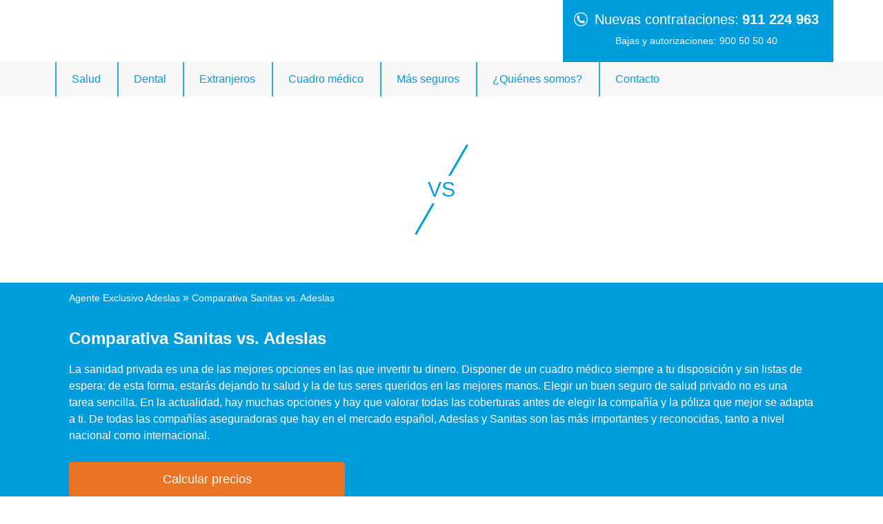

--- FILE ---
content_type: text/html; charset=UTF-8
request_url: https://aseguramossalud.com/adeslas-vs-sanitas/
body_size: 22492
content:
<!DOCTYPE html>
<html lang="es" class="no-js">
<head>
	<meta charset="UTF-8">
	<meta name="viewport" content="width=device-width, initial-scale=1, maximum-scale=1">
	<meta http-equiv="cache-control" content="no-cache"/>
	<meta http-equiv="Cache-Control" content="no-store"/>
	<meta http-equiv="Pragma" content="no-cache"/>
	<meta http-equiv="Expires" content="-1"/>
	<link rel="profile" href="http://gmpg.org/xfn/11">
	<link rel="pingback" href="https://aseguramossalud.com/xmlrpc.php">
	

<link rel="apple-touch-icon" sizes="57x57" href="https://aseguramossalud.com/wp-content/themes/agente-adeslas/img/apple-icon-57x57.png">
<link rel="apple-touch-icon" sizes="60x60" href="https://aseguramossalud.com/wp-content/themes/agente-adeslas/img/apple-icon-60x60.png">
<link rel="apple-touch-icon" sizes="72x72" href="https://aseguramossalud.com/wp-content/themes/agente-adeslas/img/apple-icon-72x72.png">
<link rel="apple-touch-icon" sizes="76x76" href="https://aseguramossalud.com/wp-content/themes/agente-adeslas/img/apple-icon-76x76.png">
<link rel="apple-touch-icon" sizes="114x114" href="https://aseguramossalud.com/wp-content/themes/agente-adeslas/img/apple-icon-114x114.png">
<link rel="apple-touch-icon" sizes="120x120" href="https://aseguramossalud.com/wp-content/themes/agente-adeslas/img/apple-icon-120x120.png">
<link rel="apple-touch-icon" sizes="144x144" href="https://aseguramossalud.com/wp-content/themes/agente-adeslas/img/apple-icon-144x144.png">
<link rel="apple-touch-icon" sizes="152x152" href="https://aseguramossalud.com/wp-content/themes/agente-adeslas/img/apple-icon-152x152.png">
<link rel="apple-touch-icon" sizes="180x180" href="https://aseguramossalud.com/wp-content/themes/agente-adeslas/img/apple-icon-180x180.png">
<link rel="icon" type="image/png" sizes="192x192"  href="https://aseguramossalud.com/wp-content/themes/agente-adeslas/img/android-icon-192x192.png">
<link rel="icon" type="image/png" sizes="32x32" href="https://aseguramossalud.com/wp-content/themes/agente-adeslas/img/favicon-32x32.png">
<link rel="icon" type="image/png" sizes="96x96" href="https://aseguramossalud.com/wp-content/themes/agente-adeslas/img/favicon-96x96.png">
<link rel="icon" type="image/png" sizes="16x16" href="https://aseguramossalud.com/wp-content/themes/agente-adeslas/img/favicon-16x16.png">
<meta name='robots' content='index, follow, max-image-preview:large, max-snippet:-1, max-video-preview:-1' />

	<!-- This site is optimized with the Yoast SEO plugin v23.1 - https://yoast.com/wordpress/plugins/seo/ -->
	<title>Comparativa Sanitas vs. Adeslas ▷ Aseguramos Salud</title><link rel="stylesheet" href="https://aseguramossalud.com/wp-content/cache/min/1/8d1d3bd3a0cdeee77c8d7ad3cb4cd6a9.css" media="all" data-minify="1" />
	<meta name="description" content="Si hay dos compañías líderes en los seguros de salud privados en España son Sanitas y Adeslas. Entra en Aseguramos Salud y descubre sus diferencias." />
	<link rel="canonical" href="https://aseguramossalud.com/adeslas-vs-sanitas/" />
	<meta property="og:locale" content="es_ES" />
	<meta property="og:type" content="article" />
	<meta property="og:title" content="Comparativa Sanitas vs. Adeslas ▷ Aseguramos Salud" />
	<meta property="og:description" content="Si hay dos compañías líderes en los seguros de salud privados en España son Sanitas y Adeslas. Entra en Aseguramos Salud y descubre sus diferencias." />
	<meta property="og:url" content="https://aseguramossalud.com/adeslas-vs-sanitas/" />
	<meta property="og:site_name" content="Adeslas" />
	<meta property="article:publisher" content="https://www.facebook.com/aseguramossalud/" />
	<meta property="article:modified_time" content="2020-04-01T11:49:21+00:00" />
	<meta name="twitter:card" content="summary_large_image" />
	<meta name="twitter:site" content="@aseguramossalud" />
	<script type="application/ld+json" class="yoast-schema-graph">{"@context":"https://schema.org","@graph":[{"@type":"WebPage","@id":"https://aseguramossalud.com/adeslas-vs-sanitas/","url":"https://aseguramossalud.com/adeslas-vs-sanitas/","name":"Comparativa Sanitas vs. Adeslas ▷ Aseguramos Salud","isPartOf":{"@id":"/#website"},"datePublished":"2019-10-03T06:59:18+00:00","dateModified":"2020-04-01T11:49:21+00:00","description":"Si hay dos compañías líderes en los seguros de salud privados en España son Sanitas y Adeslas. Entra en Aseguramos Salud y descubre sus diferencias.","breadcrumb":{"@id":"https://aseguramossalud.com/adeslas-vs-sanitas/#breadcrumb"},"inLanguage":"es","potentialAction":[{"@type":"ReadAction","target":["https://aseguramossalud.com/adeslas-vs-sanitas/"]}]},{"@type":"BreadcrumbList","@id":"https://aseguramossalud.com/adeslas-vs-sanitas/#breadcrumb","itemListElement":[{"@type":"ListItem","position":1,"name":"Agente Exclusivo Adeslas","item":"https://aseguramossalud.com/"},{"@type":"ListItem","position":2,"name":"Comparativa Sanitas vs. Adeslas"}]},{"@type":"WebSite","@id":"/#website","url":"/","name":"Adeslas","description":"Adeslas","potentialAction":[{"@type":"SearchAction","target":{"@type":"EntryPoint","urlTemplate":"/?s={search_term_string}"},"query-input":"required name=search_term_string"}],"inLanguage":"es"}]}</script>
	<!-- / Yoast SEO plugin. -->



<style id='classic-theme-styles-inline-css' type='text/css'>
/*! This file is auto-generated */
.wp-block-button__link{color:#fff;background-color:#32373c;border-radius:9999px;box-shadow:none;text-decoration:none;padding:calc(.667em + 2px) calc(1.333em + 2px);font-size:1.125em}.wp-block-file__button{background:#32373c;color:#fff;text-decoration:none}
</style>
<style id='global-styles-inline-css' type='text/css'>
:root{--wp--preset--aspect-ratio--square: 1;--wp--preset--aspect-ratio--4-3: 4/3;--wp--preset--aspect-ratio--3-4: 3/4;--wp--preset--aspect-ratio--3-2: 3/2;--wp--preset--aspect-ratio--2-3: 2/3;--wp--preset--aspect-ratio--16-9: 16/9;--wp--preset--aspect-ratio--9-16: 9/16;--wp--preset--color--black: #000000;--wp--preset--color--cyan-bluish-gray: #abb8c3;--wp--preset--color--white: #ffffff;--wp--preset--color--pale-pink: #f78da7;--wp--preset--color--vivid-red: #cf2e2e;--wp--preset--color--luminous-vivid-orange: #ff6900;--wp--preset--color--luminous-vivid-amber: #fcb900;--wp--preset--color--light-green-cyan: #7bdcb5;--wp--preset--color--vivid-green-cyan: #00d084;--wp--preset--color--pale-cyan-blue: #8ed1fc;--wp--preset--color--vivid-cyan-blue: #0693e3;--wp--preset--color--vivid-purple: #9b51e0;--wp--preset--gradient--vivid-cyan-blue-to-vivid-purple: linear-gradient(135deg,rgba(6,147,227,1) 0%,rgb(155,81,224) 100%);--wp--preset--gradient--light-green-cyan-to-vivid-green-cyan: linear-gradient(135deg,rgb(122,220,180) 0%,rgb(0,208,130) 100%);--wp--preset--gradient--luminous-vivid-amber-to-luminous-vivid-orange: linear-gradient(135deg,rgba(252,185,0,1) 0%,rgba(255,105,0,1) 100%);--wp--preset--gradient--luminous-vivid-orange-to-vivid-red: linear-gradient(135deg,rgba(255,105,0,1) 0%,rgb(207,46,46) 100%);--wp--preset--gradient--very-light-gray-to-cyan-bluish-gray: linear-gradient(135deg,rgb(238,238,238) 0%,rgb(169,184,195) 100%);--wp--preset--gradient--cool-to-warm-spectrum: linear-gradient(135deg,rgb(74,234,220) 0%,rgb(151,120,209) 20%,rgb(207,42,186) 40%,rgb(238,44,130) 60%,rgb(251,105,98) 80%,rgb(254,248,76) 100%);--wp--preset--gradient--blush-light-purple: linear-gradient(135deg,rgb(255,206,236) 0%,rgb(152,150,240) 100%);--wp--preset--gradient--blush-bordeaux: linear-gradient(135deg,rgb(254,205,165) 0%,rgb(254,45,45) 50%,rgb(107,0,62) 100%);--wp--preset--gradient--luminous-dusk: linear-gradient(135deg,rgb(255,203,112) 0%,rgb(199,81,192) 50%,rgb(65,88,208) 100%);--wp--preset--gradient--pale-ocean: linear-gradient(135deg,rgb(255,245,203) 0%,rgb(182,227,212) 50%,rgb(51,167,181) 100%);--wp--preset--gradient--electric-grass: linear-gradient(135deg,rgb(202,248,128) 0%,rgb(113,206,126) 100%);--wp--preset--gradient--midnight: linear-gradient(135deg,rgb(2,3,129) 0%,rgb(40,116,252) 100%);--wp--preset--font-size--small: 13px;--wp--preset--font-size--medium: 20px;--wp--preset--font-size--large: 36px;--wp--preset--font-size--x-large: 42px;--wp--preset--spacing--20: 0.44rem;--wp--preset--spacing--30: 0.67rem;--wp--preset--spacing--40: 1rem;--wp--preset--spacing--50: 1.5rem;--wp--preset--spacing--60: 2.25rem;--wp--preset--spacing--70: 3.38rem;--wp--preset--spacing--80: 5.06rem;--wp--preset--shadow--natural: 6px 6px 9px rgba(0, 0, 0, 0.2);--wp--preset--shadow--deep: 12px 12px 50px rgba(0, 0, 0, 0.4);--wp--preset--shadow--sharp: 6px 6px 0px rgba(0, 0, 0, 0.2);--wp--preset--shadow--outlined: 6px 6px 0px -3px rgba(255, 255, 255, 1), 6px 6px rgba(0, 0, 0, 1);--wp--preset--shadow--crisp: 6px 6px 0px rgba(0, 0, 0, 1);}:where(.is-layout-flex){gap: 0.5em;}:where(.is-layout-grid){gap: 0.5em;}body .is-layout-flex{display: flex;}.is-layout-flex{flex-wrap: wrap;align-items: center;}.is-layout-flex > :is(*, div){margin: 0;}body .is-layout-grid{display: grid;}.is-layout-grid > :is(*, div){margin: 0;}:where(.wp-block-columns.is-layout-flex){gap: 2em;}:where(.wp-block-columns.is-layout-grid){gap: 2em;}:where(.wp-block-post-template.is-layout-flex){gap: 1.25em;}:where(.wp-block-post-template.is-layout-grid){gap: 1.25em;}.has-black-color{color: var(--wp--preset--color--black) !important;}.has-cyan-bluish-gray-color{color: var(--wp--preset--color--cyan-bluish-gray) !important;}.has-white-color{color: var(--wp--preset--color--white) !important;}.has-pale-pink-color{color: var(--wp--preset--color--pale-pink) !important;}.has-vivid-red-color{color: var(--wp--preset--color--vivid-red) !important;}.has-luminous-vivid-orange-color{color: var(--wp--preset--color--luminous-vivid-orange) !important;}.has-luminous-vivid-amber-color{color: var(--wp--preset--color--luminous-vivid-amber) !important;}.has-light-green-cyan-color{color: var(--wp--preset--color--light-green-cyan) !important;}.has-vivid-green-cyan-color{color: var(--wp--preset--color--vivid-green-cyan) !important;}.has-pale-cyan-blue-color{color: var(--wp--preset--color--pale-cyan-blue) !important;}.has-vivid-cyan-blue-color{color: var(--wp--preset--color--vivid-cyan-blue) !important;}.has-vivid-purple-color{color: var(--wp--preset--color--vivid-purple) !important;}.has-black-background-color{background-color: var(--wp--preset--color--black) !important;}.has-cyan-bluish-gray-background-color{background-color: var(--wp--preset--color--cyan-bluish-gray) !important;}.has-white-background-color{background-color: var(--wp--preset--color--white) !important;}.has-pale-pink-background-color{background-color: var(--wp--preset--color--pale-pink) !important;}.has-vivid-red-background-color{background-color: var(--wp--preset--color--vivid-red) !important;}.has-luminous-vivid-orange-background-color{background-color: var(--wp--preset--color--luminous-vivid-orange) !important;}.has-luminous-vivid-amber-background-color{background-color: var(--wp--preset--color--luminous-vivid-amber) !important;}.has-light-green-cyan-background-color{background-color: var(--wp--preset--color--light-green-cyan) !important;}.has-vivid-green-cyan-background-color{background-color: var(--wp--preset--color--vivid-green-cyan) !important;}.has-pale-cyan-blue-background-color{background-color: var(--wp--preset--color--pale-cyan-blue) !important;}.has-vivid-cyan-blue-background-color{background-color: var(--wp--preset--color--vivid-cyan-blue) !important;}.has-vivid-purple-background-color{background-color: var(--wp--preset--color--vivid-purple) !important;}.has-black-border-color{border-color: var(--wp--preset--color--black) !important;}.has-cyan-bluish-gray-border-color{border-color: var(--wp--preset--color--cyan-bluish-gray) !important;}.has-white-border-color{border-color: var(--wp--preset--color--white) !important;}.has-pale-pink-border-color{border-color: var(--wp--preset--color--pale-pink) !important;}.has-vivid-red-border-color{border-color: var(--wp--preset--color--vivid-red) !important;}.has-luminous-vivid-orange-border-color{border-color: var(--wp--preset--color--luminous-vivid-orange) !important;}.has-luminous-vivid-amber-border-color{border-color: var(--wp--preset--color--luminous-vivid-amber) !important;}.has-light-green-cyan-border-color{border-color: var(--wp--preset--color--light-green-cyan) !important;}.has-vivid-green-cyan-border-color{border-color: var(--wp--preset--color--vivid-green-cyan) !important;}.has-pale-cyan-blue-border-color{border-color: var(--wp--preset--color--pale-cyan-blue) !important;}.has-vivid-cyan-blue-border-color{border-color: var(--wp--preset--color--vivid-cyan-blue) !important;}.has-vivid-purple-border-color{border-color: var(--wp--preset--color--vivid-purple) !important;}.has-vivid-cyan-blue-to-vivid-purple-gradient-background{background: var(--wp--preset--gradient--vivid-cyan-blue-to-vivid-purple) !important;}.has-light-green-cyan-to-vivid-green-cyan-gradient-background{background: var(--wp--preset--gradient--light-green-cyan-to-vivid-green-cyan) !important;}.has-luminous-vivid-amber-to-luminous-vivid-orange-gradient-background{background: var(--wp--preset--gradient--luminous-vivid-amber-to-luminous-vivid-orange) !important;}.has-luminous-vivid-orange-to-vivid-red-gradient-background{background: var(--wp--preset--gradient--luminous-vivid-orange-to-vivid-red) !important;}.has-very-light-gray-to-cyan-bluish-gray-gradient-background{background: var(--wp--preset--gradient--very-light-gray-to-cyan-bluish-gray) !important;}.has-cool-to-warm-spectrum-gradient-background{background: var(--wp--preset--gradient--cool-to-warm-spectrum) !important;}.has-blush-light-purple-gradient-background{background: var(--wp--preset--gradient--blush-light-purple) !important;}.has-blush-bordeaux-gradient-background{background: var(--wp--preset--gradient--blush-bordeaux) !important;}.has-luminous-dusk-gradient-background{background: var(--wp--preset--gradient--luminous-dusk) !important;}.has-pale-ocean-gradient-background{background: var(--wp--preset--gradient--pale-ocean) !important;}.has-electric-grass-gradient-background{background: var(--wp--preset--gradient--electric-grass) !important;}.has-midnight-gradient-background{background: var(--wp--preset--gradient--midnight) !important;}.has-small-font-size{font-size: var(--wp--preset--font-size--small) !important;}.has-medium-font-size{font-size: var(--wp--preset--font-size--medium) !important;}.has-large-font-size{font-size: var(--wp--preset--font-size--large) !important;}.has-x-large-font-size{font-size: var(--wp--preset--font-size--x-large) !important;}
:where(.wp-block-post-template.is-layout-flex){gap: 1.25em;}:where(.wp-block-post-template.is-layout-grid){gap: 1.25em;}
:where(.wp-block-columns.is-layout-flex){gap: 2em;}:where(.wp-block-columns.is-layout-grid){gap: 2em;}
:root :where(.wp-block-pullquote){font-size: 1.5em;line-height: 1.6;}
</style>

<style id='rocket-lazyload-inline-css' type='text/css'>
.rll-youtube-player{position:relative;padding-bottom:56.23%;height:0;overflow:hidden;max-width:100%;}.rll-youtube-player:focus-within{outline: 2px solid currentColor;outline-offset: 5px;}.rll-youtube-player iframe{position:absolute;top:0;left:0;width:100%;height:100%;z-index:100;background:0 0}.rll-youtube-player img{bottom:0;display:block;left:0;margin:auto;max-width:100%;width:100%;position:absolute;right:0;top:0;border:none;height:auto;-webkit-transition:.4s all;-moz-transition:.4s all;transition:.4s all}.rll-youtube-player img:hover{-webkit-filter:brightness(75%)}.rll-youtube-player .play{height:100%;width:100%;left:0;top:0;position:absolute;background:url(https://aseguramossalud.com/wp-content/plugins/wp-rocket/assets/img/youtube.png) no-repeat center;background-color: transparent !important;cursor:pointer;border:none;}
</style>
<script type="text/javascript" src="https://aseguramossalud.com/wp-includes/js/jquery/jquery.min.js?ver=3.7.1" id="jquery-core-js"></script>
<script type="text/javascript" src="https://aseguramossalud.com/wp-includes/js/jquery/jquery-migrate.min.js?ver=3.4.1" id="jquery-migrate-js"></script>
<link rel="https://api.w.org/" href="https://aseguramossalud.com/wp-json/" /><link rel="alternate" title="JSON" type="application/json" href="https://aseguramossalud.com/wp-json/wp/v2/pages/4959" /><link rel="EditURI" type="application/rsd+xml" title="RSD" href="https://aseguramossalud.com/xmlrpc.php?rsd" />
<link rel="alternate" title="oEmbed (JSON)" type="application/json+oembed" href="https://aseguramossalud.com/wp-json/oembed/1.0/embed?url=https%3A%2F%2Faseguramossalud.com%2Fadeslas-vs-sanitas%2F" />
<link rel="alternate" title="oEmbed (XML)" type="text/xml+oembed" href="https://aseguramossalud.com/wp-json/oembed/1.0/embed?url=https%3A%2F%2Faseguramossalud.com%2Fadeslas-vs-sanitas%2F&#038;format=xml" />
    <script type="text/javascript">
        var ajaxurl = 'https://aseguramossalud.com/wp-admin/admin-ajax.php';
    </script>
    		<style type="text/css" id="wp-custom-css">
			/* TOC */
div#toc_container {
    width: 100%;
    padding: 0;
    background: #ffffff;
    border: 2px dotted #1e73be;
}
div#toc_container p.toc_title {
    background: #1c1e1a;
    color: #fff;
    padding: 5px;
}
div#toc_container ul.toc_list li a span.toc_number {
    margin-right: 10px;
}
#toc_container.no_bullets li, .toc_widget_list.no_bullets li {margin-left:10px;margin-bottom:5px}
		</style>
		<noscript><style id="rocket-lazyload-nojs-css">.rll-youtube-player, [data-lazy-src]{display:none !important;}</style></noscript><script src="https://aseguramossalud.com/wp-content/themes/agente-adeslas/js/modernizr-2.8.3-respond-1.4.2.min.js"></script>
<script async src="https://www.googletagmanager.com/gtag/js?id=G-XT6DFCVGRB"></script>
<script>
    window.dataLayer = window.dataLayer || [];
    function gtag(){dataLayer.push(arguments);}
    gtag('js', new Date());

    gtag('config', 'G-XT6DFCVGRB');
</script>
</head>
<body class="page-template page-template-page-templates page-template-comparator page-template-page-templatescomparator-php page page-id-4959" id="body">
	<header id="header" class="header">
		<div class="toggle_menu" id="toggle_menu">
    <span class="toggle_menu_top"></span>
    <span class="toggle_menu_middle"></span>
    <span class="toggle_menu_bottom"></span>
</div>
<div id="container_main_images" class="container_main_images">
    <div class="container_main_images_width">
        <a href="https://aseguramossalud.com">
            <picture class="adeslas_main_image">
                <source media="(min-width: 1024px)" data-lazy-srcset="https://aseguramossalud.com/wp-content/themes/agente-adeslas/img/LogoAseguramosSaludp.png">
                <img src="data:image/svg+xml,%3Csvg%20xmlns='http://www.w3.org/2000/svg'%20viewBox='0%200%200%200'%3E%3C/svg%3E" alt="Logo Aseguramos Salud" data-lazy-src="https://aseguramossalud.com/wp-content/themes/agente-adeslas/img/LogoAseguramosSaludp.png"><noscript><img src="https://aseguramossalud.com/wp-content/themes/agente-adeslas/img/LogoAseguramosSaludp.png" alt="Logo Aseguramos Salud"></noscript>
            </picture>
        </a>
    </div>
</div>
<span id="link_call_free" class="link_call_free">Te llamamos gratis</span>
<div id="container_navs_menus" class="container_navs_menus">
    <div id="container_navs_menus_width" class="container_navs_menus_width">
        <nav id="container_main_menu" class="container_main_menu"><ul class="ul_main_menu"><li id="menu-item-6506" class="menu-item menu-item-type-custom menu-item-object-custom menu-item-has-children menu-item-6506"><span class="element_without_link">Salud</span>
<ul class="sub-menu">
	<li id="menu-item-6508" class="menu-item menu-item-type-post_type menu-item-object-particular menu-item-has-children menu-item-6508"><a href="https://aseguramossalud.com/particulares/seguros-de-salud/">Particulares</a>
	<ul class="sub-menu">
		<li id="menu-item-6511" class="menu-item menu-item-type-custom menu-item-object-custom menu-item-6511"><span class="element_without_link">Cobertura ambulatoria</span></li>
		<li id="menu-item-6519" class="menu-item menu-item-type-post_type menu-item-object-particular menu-item-6519"><a href="https://aseguramossalud.com/particulares/seguros-de-salud/adeslas-basico-familia/">Adeslas Go – Básico Familia</a></li>
		<li id="menu-item-6512" class="menu-item menu-item-type-custom menu-item-object-custom menu-item-6512"><span class="element_without_link">Cobertura completa</span></li>
		<li id="menu-item-6520" class="menu-item menu-item-type-post_type menu-item-object-particular menu-item-6520"><a href="https://aseguramossalud.com/particulares/seguros-de-salud/adeslas-plena-vital/">Adeslas Plena Vital</a></li>
		<li id="menu-item-7399" class="menu-item menu-item-type-post_type menu-item-object-particular menu-item-7399"><a href="https://aseguramossalud.com/particulares/seguros-de-salud/adeslas-plena-total/">Adeslas Plena Total</a></li>
		<li id="menu-item-6522" class="menu-item menu-item-type-post_type menu-item-object-particular menu-item-6522"><a href="https://aseguramossalud.com/particulares/seguros-de-salud/adeslas-plena/">Adeslas Plena</a></li>
		<li id="menu-item-6521" class="menu-item menu-item-type-post_type menu-item-object-particular menu-item-6521"><a href="https://aseguramossalud.com/particulares/seguros-de-salud/adeslas-plena-plus/">Adeslas Plena Plus</a></li>
		<li id="menu-item-6513" class="menu-item menu-item-type-custom menu-item-object-custom menu-item-6513"><span class="element_without_link">Reembolso de gastos</span></li>
		<li id="menu-item-6523" class="menu-item menu-item-type-post_type menu-item-object-particular menu-item-6523"><a href="https://aseguramossalud.com/particulares/seguros-de-salud/adeslas-extra-150-y-240-mil/">Adeslas Extra 150 y 240 Mil</a></li>
		<li id="menu-item-6524" class="menu-item menu-item-type-post_type menu-item-object-particular menu-item-6524"><a href="https://aseguramossalud.com/particulares/seguros-de-salud/adeslas-premier/">Adeslas Premier</a></li>
		<li id="menu-item-6514" class="menu-item menu-item-type-custom menu-item-object-custom menu-item-6514"><span class="element_without_link">Mayores de 55 años</span></li>
		<li id="menu-item-6525" class="menu-item menu-item-type-post_type menu-item-object-particular menu-item-6525"><a href="https://aseguramossalud.com/particulares/seguros-de-salud/adeslas-seniors/">Adeslas Seniors</a></li>
		<li id="menu-item-6515" class="menu-item menu-item-type-custom menu-item-object-custom menu-item-6515"><span class="element_without_link">Complementos</span></li>
		<li id="menu-item-6526" class="menu-item menu-item-type-post_type menu-item-object-particular menu-item-6526"><a href="https://aseguramossalud.com/particulares/plus-clinica-universidad-navarra-subsidio-hospitalizacion/">Clínica Universidad de Navarra</a></li>
		<li id="menu-item-6527" class="menu-item menu-item-type-post_type menu-item-object-particular menu-item-6527"><a href="https://aseguramossalud.com/particulares/plus-ginecologia-pediatria/">Ginecología y Pediatría</a></li>
	</ul>
</li>
	<li id="menu-item-6509" class="menu-item menu-item-type-post_type menu-item-object-autonomo menu-item-has-children menu-item-6509"><a href="https://aseguramossalud.com/autonomos/seguros-de-salud/">Autónomos y Pymes</a>
	<ul class="sub-menu">
		<li id="menu-item-9027" class="menu-item menu-item-type-post_type menu-item-object-autonomo menu-item-9027"><a href="https://aseguramossalud.com/autonomos/adeslas-pymes-total/">Adeslas Pymes Total</a></li>
		<li id="menu-item-6516" class="menu-item menu-item-type-custom menu-item-object-custom menu-item-6516"><span class="element_without_link">Cobertura completa</span></li>
		<li id="menu-item-6528" class="menu-item menu-item-type-post_type menu-item-object-autonomo menu-item-6528"><a href="https://aseguramossalud.com/autonomos/seguros-de-salud/adeslas-negocio/">Adeslas Negocio</a></li>
		<li id="menu-item-6517" class="menu-item menu-item-type-custom menu-item-object-custom menu-item-6517"><span class="element_without_link">Reembolso de gastos</span></li>
		<li id="menu-item-6529" class="menu-item menu-item-type-post_type menu-item-object-autonomo menu-item-6529"><a href="https://aseguramossalud.com/autonomos/seguros-de-salud/adeslas-extra-negocio/">Adeslas Extra Negocio</a></li>
		<li id="menu-item-6518" class="menu-item menu-item-type-custom menu-item-object-custom menu-item-6518"><span class="element_without_link">Complementos</span></li>
		<li id="menu-item-6530" class="menu-item menu-item-type-post_type menu-item-object-particular menu-item-6530"><a href="https://aseguramossalud.com/particulares/prestacion-economica-incapacidad-temporal/">Incapacidad Temporal</a></li>
	</ul>
</li>
	<li id="menu-item-6510" class="menu-item menu-item-type-post_type menu-item-object-empresa menu-item-has-children menu-item-6510"><a href="https://aseguramossalud.com/empresas/seguros-de-salud/">Empresas</a>
	<ul class="sub-menu">
		<li id="menu-item-6531" class="menu-item menu-item-type-post_type menu-item-object-empresa menu-item-6531"><a href="https://aseguramossalud.com/empresas/seguros-de-salud/adeslas-empresas/">Adeslas Empresas</a></li>
		<li id="menu-item-6532" class="menu-item menu-item-type-post_type menu-item-object-empresa menu-item-6532"><a href="https://aseguramossalud.com/empresas/seguros-de-salud/adeslas-empresas-dental/">Adeslas Empresas y Dental</a></li>
		<li id="menu-item-6533" class="menu-item menu-item-type-post_type menu-item-object-empresa menu-item-6533"><a href="https://aseguramossalud.com/empresas/seguros-de-salud/adeslas-extra-empresas/">Adeslas Extra Empresas</a></li>
		<li id="menu-item-6534" class="menu-item menu-item-type-post_type menu-item-object-empresa menu-item-6534"><a href="https://aseguramossalud.com/empresas/seguros-de-salud/adeslas-extra-empresas-dental/">Adeslas Extra Empresas y Dental</a></li>
	</ul>
</li>
	<li id="menu-item-6544" class="menu-item menu-item-type-custom menu-item-object-custom menu-item-has-children menu-item-6544"><span class="element_without_link">Funcionarios</span>
	<ul class="sub-menu">
		<li id="menu-item-6545" class="menu-item menu-item-type-custom menu-item-object-custom menu-item-6545"><span class="element_without_link">Cobertura ambulatoria</span></li>
		<li id="menu-item-6546" class="menu-item menu-item-type-post_type menu-item-object-particular menu-item-6546"><a href="https://aseguramossalud.com/particulares/seguros-de-salud/adeslas-basico-familia/">Adeslas Go – Básico Familia</a></li>
		<li id="menu-item-6547" class="menu-item menu-item-type-custom menu-item-object-custom menu-item-6547"><span class="element_without_link">Cobertura completa</span></li>
		<li id="menu-item-6548" class="menu-item menu-item-type-post_type menu-item-object-particular menu-item-6548"><a href="https://aseguramossalud.com/particulares/seguros-de-salud/adeslas-plena-vital/">Adeslas Plena Vital</a></li>
		<li id="menu-item-6549" class="menu-item menu-item-type-post_type menu-item-object-particular menu-item-6549"><a href="https://aseguramossalud.com/particulares/seguros-de-salud/adeslas-plena/">Adeslas Plena</a></li>
		<li id="menu-item-6550" class="menu-item menu-item-type-post_type menu-item-object-particular menu-item-6550"><a href="https://aseguramossalud.com/particulares/seguros-de-salud/adeslas-plena-plus/">Adeslas Plena Plus</a></li>
		<li id="menu-item-6551" class="menu-item menu-item-type-custom menu-item-object-custom menu-item-6551"><span class="element_without_link">Reembolso de gastos</span></li>
		<li id="menu-item-6552" class="menu-item menu-item-type-post_type menu-item-object-particular menu-item-6552"><a href="https://aseguramossalud.com/particulares/seguros-de-salud/adeslas-extra-150-y-240-mil/">Adeslas Extra 150 y 240 Mil</a></li>
		<li id="menu-item-6553" class="menu-item menu-item-type-post_type menu-item-object-particular menu-item-6553"><a href="https://aseguramossalud.com/particulares/seguros-de-salud/adeslas-premier/">Adeslas Premier</a></li>
		<li id="menu-item-6554" class="menu-item menu-item-type-custom menu-item-object-custom menu-item-6554"><span class="element_without_link">Mayores de 55 años</span></li>
		<li id="menu-item-6555" class="menu-item menu-item-type-post_type menu-item-object-particular menu-item-6555"><a href="https://aseguramossalud.com/particulares/seguros-de-salud/adeslas-seniors/">Adeslas Seniors</a></li>
		<li id="menu-item-6556" class="menu-item menu-item-type-custom menu-item-object-custom menu-item-6556"><span class="element_without_link">Complementos</span></li>
		<li id="menu-item-6557" class="menu-item menu-item-type-post_type menu-item-object-particular menu-item-6557"><a href="https://aseguramossalud.com/particulares/plus-clinica-universidad-navarra-subsidio-hospitalizacion/">Clínica Universidad de Navarra</a></li>
		<li id="menu-item-6558" class="menu-item menu-item-type-post_type menu-item-object-particular menu-item-6558"><a href="https://aseguramossalud.com/particulares/plus-ginecologia-pediatria/">Ginecología y Pediatría</a></li>
	</ul>
</li>
</ul>
</li>
<li id="menu-item-6507" class="menu-item menu-item-type-custom menu-item-object-custom menu-item-has-children menu-item-6507"><a href="https://aseguramossalud.com/seguro-dental/">Dental</a>
<ul class="sub-menu">
	<li id="menu-item-6536" class="menu-item menu-item-type-custom menu-item-object-custom menu-item-has-children menu-item-6536"><span class="element_without_link">Particulares</span>
	<ul class="sub-menu">
		<li id="menu-item-6539" class="menu-item menu-item-type-post_type menu-item-object-particular menu-item-6539"><a href="https://aseguramossalud.com/particulares/adeslas-dental-max/">Adeslas Dental Max</a></li>
		<li id="menu-item-8820" class="menu-item menu-item-type-post_type menu-item-object-particular menu-item-8820"><a href="https://aseguramossalud.com/particulares/adeslas-dental-total/">Adeslas Dental Total</a></li>
	</ul>
</li>
	<li id="menu-item-6537" class="menu-item menu-item-type-custom menu-item-object-custom menu-item-has-children menu-item-6537"><span class="element_without_link">Autónomos y Pymes</span>
	<ul class="sub-menu">
		<li id="menu-item-9025" class="menu-item menu-item-type-post_type menu-item-object-autonomo menu-item-9025"><a href="https://aseguramossalud.com/autonomos/adeslas-dental-max-autonomos/">Adeslas Dental Max Autónomos</a></li>
		<li id="menu-item-6540" class="menu-item menu-item-type-post_type menu-item-object-autonomo menu-item-6540"><a href="https://aseguramossalud.com/autonomos/seguro-dental/">Seguro dental autónomos</a></li>
	</ul>
</li>
	<li id="menu-item-6538" class="menu-item menu-item-type-custom menu-item-object-custom menu-item-has-children menu-item-6538"><span class="element_without_link">Empresas</span>
	<ul class="sub-menu">
		<li id="menu-item-6542" class="menu-item menu-item-type-post_type menu-item-object-empresa menu-item-6542"><a href="https://aseguramossalud.com/empresas/adeslas-dental-empresa/">Adeslas Dental Empresa</a></li>
	</ul>
</li>
	<li id="menu-item-6559" class="menu-item menu-item-type-custom menu-item-object-custom menu-item-has-children menu-item-6559"><span class="element_without_link">Funcionarios</span>
	<ul class="sub-menu">
		<li id="menu-item-6560" class="menu-item menu-item-type-post_type menu-item-object-particular menu-item-6560"><a href="https://aseguramossalud.com/particulares/adeslas-dental-max/">Adeslas Dental Max</a></li>
	</ul>
</li>
</ul>
</li>
<li id="menu-item-6543" class="menu-item menu-item-type-post_type menu-item-object-post menu-item-6543"><a href="https://aseguramossalud.com/seguros-para-residentes-extranjeros-con-adeslas/">Extranjeros</a></li>
<li id="menu-item-6489" class="menu-item menu-item-type-post_type menu-item-object-post menu-item-has-children menu-item-6489"><a href="https://aseguramossalud.com/cuadro-medico-general-adeslas/">Cuadro médico</a>
<ul class="sub-menu">
	<li id="menu-item-6490" class="menu-item menu-item-type-custom menu-item-object-custom menu-item-has-children menu-item-6490"><span class="element_without_link">Adeslas Cuadro médico</span>
	<ul class="sub-menu">
		<li id="menu-item-6493" class="menu-item menu-item-type-post_type menu-item-object-post menu-item-6493"><a href="https://aseguramossalud.com/cuadro-medico-muface/">Cuadro Médico Adeslas Muface</a></li>
		<li id="menu-item-6494" class="menu-item menu-item-type-post_type menu-item-object-post menu-item-6494"><a href="https://aseguramossalud.com/cuadro-medico-mugeju/">Cuadro Médico Adeslas Mugeju</a></li>
		<li id="menu-item-6495" class="menu-item menu-item-type-post_type menu-item-object-post menu-item-6495"><a href="https://aseguramossalud.com/cuadro-medico-isfas/">Cuadro Médico Adeslas Isfas</a></li>
		<li id="menu-item-6491" class="menu-item menu-item-type-post_type menu-item-object-post menu-item-6491"><a href="https://aseguramossalud.com/cuadro-medico-adeslas-dental/">Cuadro Médico Adeslas Dental Familia</a></li>
		<li id="menu-item-6492" class="menu-item menu-item-type-post_type menu-item-object-post menu-item-6492"><a href="https://aseguramossalud.com/cuadro-medico-adeslas-basico/">Cuadro Médico Adeslas Básico Familia</a></li>
	</ul>
</li>
</ul>
</li>
<li id="menu-item-6496" class="menu-item menu-item-type-custom menu-item-object-custom menu-item-has-children menu-item-6496"><span class="element_without_link">Más seguros</span>
<ul class="sub-menu">
	<li id="menu-item-6497" class="menu-item menu-item-type-custom menu-item-object-custom menu-item-has-children menu-item-6497"><span class="element_without_link">Más seguros</span>
	<ul class="sub-menu">
		<li id="menu-item-6498" class="menu-item menu-item-type-post_type menu-item-object-particular menu-item-6498"><a href="https://aseguramossalud.com/particulares/seguros-de-decesos/">Seguro de Decesos</a></li>
		<li id="menu-item-6499" class="menu-item menu-item-type-post_type menu-item-object-particular menu-item-6499"><a href="https://aseguramossalud.com/particulares/seguros-de-hogar/">Seguro de hogar</a></li>
		<li id="menu-item-6500" class="menu-item menu-item-type-post_type menu-item-object-particular menu-item-6500"><a href="https://aseguramossalud.com/particulares/seguros-de-coche/">Seguro de coche</a></li>
		<li id="menu-item-6501" class="menu-item menu-item-type-post_type menu-item-object-particular menu-item-6501"><a href="https://aseguramossalud.com/particulares/seguro-proteccion-juridica/">Seguro de protección jurídica</a></li>
		<li id="menu-item-6503" class="menu-item menu-item-type-post_type menu-item-object-particular menu-item-6503"><a href="https://aseguramossalud.com/particulares/seguro-electrodomesticos/segurcaixa-electrodomesticos/">Seguro de electrodomésticos</a></li>
		<li id="menu-item-6504" class="menu-item menu-item-type-post_type menu-item-object-particular menu-item-6504"><a href="https://aseguramossalud.com/particulares/seguro-de-asistencia-en-viaje/">Seguro de asistencia en viaje</a></li>
	</ul>
</li>
	<li id="menu-item-6505" class="menu-item menu-item-type-post_type menu-item-object-particular menu-item-has-children menu-item-6505"><a href="https://aseguramossalud.com/particulares/seguros-de-mascotas/segurcaixa-mascotas/">SegurCaixa Mascotas</a>
	<ul class="sub-menu">
		<li id="menu-item-8925" class="menu-item menu-item-type-post_type menu-item-object-particular menu-item-8925"><a href="https://aseguramossalud.com/particulares/seguros-de-mascotas/segurcaixa-mascotas/seguro-perros/">Seguro Para Perros</a></li>
		<li id="menu-item-8931" class="menu-item menu-item-type-post_type menu-item-object-particular menu-item-8931"><a href="https://aseguramossalud.com/particulares/seguros-de-mascotas/segurcaixa-mascotas/seguro-gatos/">Seguro Para Gatos</a></li>
	</ul>
</li>
</ul>
</li>
<li id="menu-item-6487" class="menu-item menu-item-type-post_type menu-item-object-page menu-item-6487"><a href="https://aseguramossalud.com/quienes-somos/">¿Quiénes somos?</a></li>
<li id="menu-item-6486" class="menu-item menu-item-type-post_type menu-item-object-page menu-item-6486"><a href="https://aseguramossalud.com/contacto/">Contacto</a></li>
</ul></nav>        <div id="content_info_header" class="content_info_header">
            <div class="content_popup content_popup_new">
                <p class="content_popup_text"><i><svg xmlns="http://www.w3.org/2000/svg" xmlns:xlink="http://www.w3.org/1999/xlink" version="1.1" id="Capa_1" x="0px" y="0px" width="33" height="33" viewBox="0 0 512 512" style="enable-background:new 0 0 512 512;" xml:space="preserve"><g><path d="M256,32c123.5,0,224,100.5,224,224S379.5,480,256,480S32,379.5,32,256S132.5,32,256,32 M256,0C114.625,0,0,114.625,0,256   s114.625,256,256,256s256-114.625,256-256S397.375,0,256,0L256,0z M398.719,341.594l-1.438-4.375   c-3.375-10.062-14.5-20.562-24.75-23.375L334.688,303.5c-10.25-2.781-24.875,0.969-32.405,8.5l-13.688,13.688   c-49.75-13.469-88.781-52.5-102.219-102.25l13.688-13.688c7.5-7.5,11.25-22.125,8.469-32.406L198.219,139.5   c-2.781-10.25-13.344-21.375-23.406-24.75l-4.313-1.438c-10.094-3.375-24.5,0.031-32,7.563l-20.5,20.5   c-3.656,3.625-6,14.031-6,14.063c-0.688,65.063,24.813,127.719,70.813,173.75c45.875,45.875,108.313,71.345,173.156,70.781   c0.344,0,11.063-2.281,14.719-5.938l20.5-20.5C398.688,366.062,402.062,351.656,398.719,341.594z" fill="#ffffff"/></g></svg>
</i>Nuevas contrataciones: <a href="tel:911224963" itemprop="telephone" class="content_info_header_tel">911 224 963</a></p>
                <p>Bajas y autorizaciones: <a href="tel:900505040" itemprop="telephone" class="content_info_header_tel">900 50 50 40</a></p>
            </div>
        </div>
    </div>
</div>
	</header>
		<div id="class_space_menu" class="class_space_menu">
<div id="container_comparator" class="container_comparator">
	<section id="container_logos" class="container_logos">
        <figure>
        <img src="data:image/svg+xml,%3Csvg%20xmlns='http://www.w3.org/2000/svg'%20viewBox='0%200%200%200'%3E%3C/svg%3E" alt="Sanitas logo" data-lazy-src="https://aseguramossalud.com/wp-content/uploads/2019/10/4fMmNAAR_400x400-e1570086360168-300x178.jpg"><noscript><img src="https://aseguramossalud.com/wp-content/uploads/2019/10/4fMmNAAR_400x400-e1570086360168-300x178.jpg" alt="Sanitas logo"></noscript>
    </figure>
        <figure>
        <img src="data:image/svg+xml,%3Csvg%20xmlns='http://www.w3.org/2000/svg'%20viewBox='0%200%200%200'%3E%3C/svg%3E" alt="LogoAseguramosSalud" data-lazy-src="https://aseguramossalud.com/wp-content/uploads/2019/08/LogoAseguramosSalud-300x88.png"><noscript><img src="https://aseguramossalud.com/wp-content/uploads/2019/08/LogoAseguramosSalud-300x88.png" alt="LogoAseguramosSalud"></noscript>
    </figure>
    </section>
<section id="container_banner_top" class="container_banner_top">
    <div class="container_banner_top_width">
        <p id="breadcrumbs"><span><span><a href="https://aseguramossalud.com/">Agente Exclusivo Adeslas</a></span> » <span class="breadcrumb_last" aria-current="page">Comparativa Sanitas vs. Adeslas</span></span></p>        <h1>Comparativa Sanitas vs. Adeslas</h1>
                <p>La sanidad privada es una de las mejores opciones en las que invertir tu dinero. Disponer de un cuadro médico siempre a tu disposición y sin listas de espera; de esta forma, estarás dejando tu salud y la de tus seres queridos en las mejores manos.

Elegir un buen seguro de salud privado no es una tarea sencilla. En la actualidad, hay muchas opciones y hay que valorar todas las coberturas antes de elegir la compañía y la póliza que mejor se adapta a ti.

De todas las compañías aseguradoras que hay en el mercado español, Adeslas y Sanitas son las más importantes y reconocidas, tanto a nivel nacional como internacional.</p>
                <a href="https://aseguramossalud.com/precio-adeslas-plena-plus/" class="button">Calcular precios</a>
            </div>
</section>
<section class="container_content">
    <p>Adeslas y Sanitas son dos compañías caracterizadas por disponer de un<strong> amplio catálogo de seguros médicos</strong>. En ambos casos puedes disfrutar de una importante cobertura dental, con una amplia variedad de tratamientos.</p>
<h2>¿Qué tienes que saber para contratar un seguro médico?</h2>
<p>Adeslas es la compañía líder en seguros de salud privados en España; la empresa cuenta con una amplia trayectoria en nuestro país, casi 50 años, y dispone de uno de los cuadros médicos más amplios, con<strong> más de 43.000 facultativos</strong> y dispone de 27 centros sanitarios propios y más de 1.150 concertados distribuidos a lo largo de todo el país.</p>
<p><img fetchpriority="high" decoding="async" class="aligncenter wp-image-4963 size-large" src="data:image/svg+xml,%3Csvg%20xmlns='http://www.w3.org/2000/svg'%20viewBox='0%200%201024%20768'%3E%3C/svg%3E" alt="Médicos Adeslas en un hospital" width="1024" height="768" data-lazy-src="https://aseguramossalud.com/wp-content/uploads/2019/10/medicos-adeslas-1024x768.jpg" /><noscript><img fetchpriority="high" decoding="async" class="aligncenter wp-image-4963 size-large" src="https://aseguramossalud.com/wp-content/uploads/2019/10/medicos-adeslas-1024x768.jpg" alt="Médicos Adeslas en un hospital" width="1024" height="768" /></noscript></p>
<p>Por su parte, Sanitas también es una de las aseguradoras<strong> más reconocidas a nivel nacional</strong>. En su caso, dispone de un cuadro médico formado por <strong>más de 40.000 profesionales</strong> y cientos hospitales concertados, además de algunos propios.</p>
<p>Las dos compañías trabajan con profesionales médicos y <strong>centros concertados propios,</strong> siendo Adeslas la compañía líder al contar con más de 43.000 trabajadores dispuestos a ayudarte. Por ello, si lo que deseas es poder acceder a los <strong>mejores especialistas</strong> y tener una amplia variedad para escoger, Adeslas es tu mejor opción.</p>
<h2>Diferencias entre Sanitas y Adeslas</h2>
<p>En ambos casos, ambas compañías cuentan con <strong>importantes coberturas </strong>en su amplia variedad de seguros; por ello, sus pólizas básicas están pensadas para poder acceder a la medicina privada, a las especialidades médicas, a los métodos de diagnóstico y a las terapias simples.</p>
<p>Por otra parte, sus <strong>seguros más completos</strong> te permiten utilizar los servicios de hospitalización y cirugía, tratamientos especiales como los trasplantes y la oncología, así como la asistencia en el extranjero.</p>
<p>En relación a la <strong>cobertura dental</strong>, Sanitas la incluye como una garantía opcional mientras que Adeslas te da dos opciones: incluirla dentro de tu seguro de salud privado o como una póliza aparte.</p>
<p>De esta forma, Adeslas te ofrece una <strong>variedad de oportunidades</strong> para que, según sean tus necesidades, elijas la cobertura dental que necesitas.</p>
<p>Además, es importante destacar que Sanitas cuenta con <strong>períodos de carencia</strong> que pueden ser muy largos, especialmente para casos como la hospitalización; por su parte, Adeslas dispone de un tiempo de carencia menos exigente y varían en función del tipo de intervención que se vaya a realizar.</p>
<h2>Un seguro con las mejores coberturas</h2>
<p>Existen muchas diferencias entre ambas compañías; a continuación te mostramos cuáles son <strong>algunas coberturas</strong> que las caracterizan.</p>
<section class="container_table">
<article class="table_header table_row">
<div>
<p>Seguros médicos</p>
</div>
<div><img decoding="async" src="data:image/svg+xml,%3Csvg%20xmlns='http://www.w3.org/2000/svg'%20viewBox='0%200%200%200'%3E%3C/svg%3E" alt="Sanitas logo" data-lazy-src="https://aseguramossalud.com/wp-content/uploads/2019/10/4fMmNAAR_400x400-e1570086360168-300x178.jpg"><noscript><img decoding="async" src="https://aseguramossalud.com/wp-content/uploads/2019/10/4fMmNAAR_400x400-e1570086360168-300x178.jpg" alt="Sanitas logo"></noscript></p>
<p class="stars"><span style="width: 48%;"></span></p>
</div>
<div><img decoding="async" src="data:image/svg+xml,%3Csvg%20xmlns='http://www.w3.org/2000/svg'%20viewBox='0%200%200%200'%3E%3C/svg%3E" alt="LogoAseguramosSalud" data-lazy-src="https://aseguramossalud.com/wp-content/uploads/2019/08/LogoAseguramosSalud-300x88.png"><noscript><img decoding="async" src="https://aseguramossalud.com/wp-content/uploads/2019/08/LogoAseguramosSalud-300x88.png" alt="LogoAseguramosSalud"></noscript></p>
<p class="stars"><span style="width: 90%;"></span></p>
</div>
</article>
<article class="table_row">
<p><strong>Especialidades médicas</strong></p>
<p><span style="font-weight: 400">Atención personalizada.</span></p>
<p><span style="font-weight: 400">Atención personalizada.</span></p>
</article>
<article class="table_row">
<p><strong>Hospitalización y cirugías</strong></p>
<p><span style="font-weight: 400">Cobertura en sus pólizas más completas.</span></p>
<p><span style="font-weight: 400">Habitación individual con cama de acompañante. También se incluye la cirugías en sus seguros más completos.</span></p>
</article>
<article class="table_row">
<p><strong>Tratamientos especiales</strong></p>
<p><span style="font-weight: 400">Litotricia, radioterapia o tratamientos oncológicos.</span></p>
<p><span style="font-weight: 400">Cobertura para tratamientos como hemodiálisis y quimioterapia.</span></p>
</article>
<article class="table_row">
<p><strong>Reembolso de gastos médicos</strong></p>
<p><span style="font-weight: 400">Opción de reembolso en algunas de sus pólizas.</span></p>
<p><span style="font-weight: 400">Distintas pólizas en función del límite de gastos, pudiendo llegar hasta 1 millón de euros.</span></p>
</article>
<article class="table_row">
<p><strong>Cobertura dental</strong></p>
<p><span style="font-weight: 400">Solo puedes incluirlo en algunos seguros generales, no como una póliza aparte.</span></p>
<p><span style="font-weight: 400">Puede contratarse como una cobertura adicional o como un seguro dental. </span><span style="font-weight: 400">Disponen de más de 160 clínicas dentales Adeslas. </span></p>
</article>
<article class="table_row">
<p><strong>Asistencia en el extranjero</strong></p>
<p><span style="font-weight: 400">Diagnósticos y tratamientos en sus pólizas más completas.</span></p>
<p><span style="font-weight: 400">Asistencia médica, quirúrgica, farmacéutica y hospitalaria.</span></p>
</article>
<article class="table_row">
<p><strong>Otras coberturas</strong></p>
<p><span style="font-weight: 400">Medicina alternativa y servicios ópticos.</span></p>
<p><span style="font-weight: 400">Trasplantes de córnea y médula ósea, asistencia domiciliaria y psicología clínica, entre otras.</span></p>
</article>
<article class="table_row">
<p><strong>Otras ventajas</strong></p>
<p><span style="font-weight: 400">Complemento digital Blua.</span></p>
<p>Club Adeslas.</p>
</article>
</section>

<p>Ahora que ya sabes todas las diferencias entre las compañías aseguradoras Adeslas y Sanitas, has podido comprobar que Adeslas destaca por ofrecer<strong> mejores coberturas y períodos de carencia más cortos</strong>; por eso, no esperes más y comienza a disfrutar de todas las ventajas de tener un seguro médico privado con Adeslas.</p>
</section>
<section class="container_links">
    <h3>Compara Adeslas con otras aseguradoras</h3>
        <a href="https://aseguramossalud.com/adeslas-vs-agrupacio">Agrupació vs. Adeslas</a>
        <a href="https://aseguramossalud.com/adeslas-vs-mapfre">Mapfre vs. Adeslas</a>
        <a href="https://aseguramossalud.com/adeslas-vs-aegon">Aegon vs. Adeslas</a>
        <a href="https://aseguramossalud.com/adeslas-vs-asisa/">Asisa vs. Adeslas</a>
        <a href="https://aseguramossalud.com/adeslas-vs-axa/">AXA vs. Adeslas</a>
        <a href="https://aseguramossalud.com/adeslas-vs-caser/">Caser vs. Adeslas</a>
        <a href="https://aseguramossalud.com/adeslas-vs-cigna/">Cigna vs. Adeslas</a>
        <a href="https://aseguramossalud.com/adeslas-vs-dkv/">DKV vs. Adeslas</a>
        <a href="https://aseguramossalud.com/adeslas-vs-fiatc/">FIATC vs. Adeslas</a>
    </section>
<section id="container_button_text" class="container_button_text">
    <div class="container_button_text_width container_banner_top">
        <div class="container_info">
            <p class="title">Comparativa Sanitas vs. Adeslas</p>
                        <p>Compara precios y coberturas de las 20 aseguradoras más importantes de España.</p>
                    </div>
                <span class="button" onclick="location.assign('https://aseguramossalud.com/precio-adeslas-plena-plus/')">Calcular precios</span>
            </div>
</section>
</div>
		</div>
		<footer>
			<div class="footer_width">
    <div class="container_footer_img_tel">
        <figure class="footer_image">
            <a href="https://aseguramossalud.com"><img src="data:image/svg+xml,%3Csvg%20xmlns='http://www.w3.org/2000/svg'%20viewBox='0%200%200%200'%3E%3C/svg%3E" alt="Adeslas Tomelloso" data-lazy-src="https://aseguramossalud.com/wp-content/themes/agente-adeslas/img/logopieadeslas.png"><noscript><img src="https://aseguramossalud.com/wp-content/themes/agente-adeslas/img/logopieadeslas.png" alt="Adeslas Tomelloso"></noscript></a>
        </figure>
        <div class="content_info_footer">
            <p>Teléfono <span>Aseguramos Salud</span></p>
    		<a href="tel:911224963" class="footer_phone">911 224 963</a>
                        <a href="//www.dmca.com/Protection/Status.aspx?ID=42fd3784-5af8-4565-95de-deced49ac793" title="DMCA.com Protection Status" class="dmca-badge">
                <img src="data:image/svg+xml,%3Csvg%20xmlns='http://www.w3.org/2000/svg'%20viewBox='0%200%200%200'%3E%3C/svg%3E" alt="DMCA.com Protection Status" data-lazy-src="//images.dmca.com/Badges/dmca_protected_sml_120t.png?ID=42fd3784-5af8-4565-95de-deced49ac793"><noscript><img src="//images.dmca.com/Badges/dmca_protected_sml_120t.png?ID=42fd3784-5af8-4565-95de-deced49ac793" alt="DMCA.com Protection Status"></noscript>
            </a>
            <script src="//images.dmca.com/Badges/DMCABadgeHelper.min.js"> </script>
            <figure class="info_logo">
                <a href="https://aseguramossalud.com/feder/" rel="nofollow">
                    <img src="data:image/svg+xml,%3Csvg%20xmlns='http://www.w3.org/2000/svg'%20viewBox='0%200%200%200'%3E%3C/svg%3E" alt="Logo UE" data-lazy-src="https://aseguramossalud.com/wp-content/uploads/2019/10/logo_ue.jpg"><noscript><img src="https://aseguramossalud.com/wp-content/uploads/2019/10/logo_ue.jpg" alt="Logo UE"></noscript>
                </a>
            </figure>
                	</div>
    </div>
        <script type="application/ld+json">
        {
        "@context": "http://schema.org",
        "@type": "InsuranceAgency",
        "address": {
            "@type": "PostalAddress",
            "addressLocality": "Tomelloso",
            "streetAddress": "C/ Independecia, 11 - Local"
        },
        "name": "Agente Exclusivo Adeslas - Aseguramos Salud",
        "image": "https://aseguramossalud.com/wp-content/themes/agente-adeslas/img/LogoAseguramosSaludwhite.jpg",
        "telephone": "911 224 963"
        }
    </script>
        <div class="content_footer">
    	<nav class="container_menu_footer"><ul id="menu-menu-footer" class="menu-item menu"><li id="menu-item-71" class="menu-item menu-item-type-post_type menu-item-object-page menu-item-has-children menu-item-71"><a href="https://aseguramossalud.com/particulares/">Adeslas Particulares</a>
<ul class="sub-menu">
	<li id="menu-item-78" class="menu-item menu-item-type-post_type menu-item-object-particular menu-item-78"><a href="https://aseguramossalud.com/particulares/seguros-de-salud/">Calcular Seguro Médico Adeslas</a></li>
	<li id="menu-item-4842" class="menu-item menu-item-type-post_type menu-item-object-page menu-item-4842"><a href="https://aseguramossalud.com/seguro-dental/">Calcular Seguro Dental Adeslas</a></li>
	<li id="menu-item-76" class="menu-item menu-item-type-post_type menu-item-object-particular menu-item-76"><a href="https://aseguramossalud.com/particulares/seguros-de-hogar/">Calcular Seguro Hogar Adeslas</a></li>
	<li id="menu-item-75" class="menu-item menu-item-type-post_type menu-item-object-particular menu-item-75"><a href="https://aseguramossalud.com/particulares/seguros-de-coche/">Calcular Seguro Coche Adeslas</a></li>
	<li id="menu-item-74" class="menu-item menu-item-type-post_type menu-item-object-particular menu-item-74"><a href="https://aseguramossalud.com/particulares/seguros-de-decesos/">Calcular Seguro Decesos Adeslas</a></li>
	<li id="menu-item-73" class="menu-item menu-item-type-post_type menu-item-object-particular menu-item-73"><a href="https://aseguramossalud.com/particulares/seguros-de-accidentes/">Calcular Seguros de Accidentes Adeslas</a></li>
</ul>
</li>
<li id="menu-item-70" class="menu-item menu-item-type-post_type menu-item-object-page menu-item-has-children menu-item-70"><a href="https://aseguramossalud.com/autonomos/">Adeslas Autónomos / PYMES</a>
<ul class="sub-menu">
	<li id="menu-item-98" class="menu-item menu-item-type-post_type menu-item-object-autonomo menu-item-98"><a href="https://aseguramossalud.com/autonomos/seguros-de-accidentes/">Seguro de Accidentes autónomos</a></li>
	<li id="menu-item-99" class="menu-item menu-item-type-post_type menu-item-object-autonomo menu-item-99"><a href="https://aseguramossalud.com/autonomos/seguros-de-salud/">Seguros de salud autónomos</a></li>
	<li id="menu-item-97" class="menu-item menu-item-type-post_type menu-item-object-autonomo menu-item-97"><a href="https://aseguramossalud.com/autonomos/seguro-dental/">Seguro dental autónomos</a></li>
</ul>
</li>
<li id="menu-item-69" class="menu-item menu-item-type-post_type menu-item-object-page menu-item-has-children menu-item-69"><a href="https://aseguramossalud.com/empresas/">Adeslas Empresas</a>
<ul class="sub-menu">
	<li id="menu-item-91" class="menu-item menu-item-type-post_type menu-item-object-empresa menu-item-91"><a href="https://aseguramossalud.com/empresas/seguros-de-salud/">Seguros de salud para empresas</a></li>
	<li id="menu-item-89" class="menu-item menu-item-type-post_type menu-item-object-empresa menu-item-89"><a href="https://aseguramossalud.com/empresas/seguros-de-accidentes/">Seguros de accidentes para empresas</a></li>
</ul>
</li>
<li id="menu-item-72" class="menu-item menu-item-type-custom menu-item-object-custom menu-item-has-children menu-item-72"><a>Otros</a>
<ul class="sub-menu">
	<li id="menu-item-6884" class="menu-item menu-item-type-custom menu-item-object-custom menu-item-6884"><a href="https://aseguramossalud.com/particulares/seguros-de-salud/adeslas-plena-plus/">Adeslas Plena Plus</a></li>
	<li id="menu-item-8387" class="menu-item menu-item-type-post_type menu-item-object-post menu-item-8387"><a href="https://aseguramossalud.com/cuadro-medico-general-adeslas/">Adeslas Cuadro médico</a></li>
	<li id="menu-item-5773" class="menu-item menu-item-type-post_type menu-item-object-page menu-item-5773"><a href="https://aseguramossalud.com/comparativas-adeslas-competencia/">Comparador de seguros Adeslas</a></li>
	<li id="menu-item-82" class="menu-item menu-item-type-post_type menu-item-object-page menu-item-82"><a href="https://aseguramossalud.com/blog/">Nuestro Blog</a></li>
	<li id="menu-item-79" class="menu-item menu-item-type-post_type menu-item-object-page menu-item-79"><a href="https://aseguramossalud.com/politica-de-privacidad/">Política de privacidad</a></li>
	<li id="menu-item-81" class="menu-item menu-item-type-post_type menu-item-object-page menu-item-81"><a href="https://aseguramossalud.com/contacto/">Contacto</a></li>
</ul>
</li>
</ul></nav>    </div>
</div>
<div class="container_footer_social_networks">
        <a rel="nofollow" target="_blank" href="https://www.facebook.com/aseguramossalud/" class="container_footer_social_networks_network container_footer_social_networks_facebook"></a>
        <a rel="nofollow" target="_blank" href="https://twitter.com/aseguramossalud" class="container_footer_social_networks_network container_footer_social_networks_twitter"></a>
    </div>
<span id="button_popup_tels" class="button_popup_tels"><i><?xml version="1.0" encoding="UTF-8"?>
<svg width="19px" height="19px" viewBox="0 0 19 19" version="1.1" xmlns="http://www.w3.org/2000/svg" xmlns:xlink="http://www.w3.org/1999/xlink">
    <!-- Generator: Sketch 50.2 (55047) - http://www.bohemiancoding.com/sketch -->
    
    <desc>Created with Sketch.</desc>
    <defs></defs>
    <g id="Menú-navegación-v1" stroke="none" stroke-width="1" fill="none" fill-rule="evenodd">
        <g id="Mobile-Portrait---pop-ups" transform="translate(-17.000000, -494.000000)" fill="#FFFFFF">
            <g id="Pop-telefono" transform="translate(10.000000, 489.000000)">
                <path d="M25.91484,20.1450668 L25.8199797,19.8564619 C25.5973416,19.1927036 24.8634606,18.5000519 24.1873006,18.3144871 L21.6909176,17.6321262 C21.0147576,17.4486724 20.0499926,17.6960481 19.5532623,18.1928443 L18.6503083,19.0957983 C15.3684583,18.207291 12.7937067,15.6325395 11.9072444,12.3506895 L12.8101984,11.4477354 C13.3049497,10.9529842 13.5523253,9.98821921 13.3688716,9.31001418 L12.6884896,6.81356528 C12.5050358,6.13740522 11.8082282,5.40352418 11.1444699,5.18088611 L10.8599549,5.0860258 C10.1940857,4.86338773 9.24376746,5.08807077 8.7490162,5.58493297 L7.39669608,6.93725309 C7.15552133,7.17638287 7.00089507,7.86283375 7.00089507,7.86494469 C6.95550989,12.1569449 8.63773015,16.2901629 11.6722046,19.3266823 C14.6984331,22.3529108 18.8172704,24.0330861 23.0947578,23.9958808 C23.1174504,23.9958808 23.8245489,23.8454105 24.0657237,23.6041697 L25.4180438,22.2518496 C25.9127951,21.7591433 26.1353672,20.8088251 25.91484,20.1450668 Z" id="Path"></path>
            </g>
        </g>
    </g>
</svg></i></span>
<section id="popup_options_tels" class="popup_options_tels container_popup">
    <section id="popup_options_tels_width" class="container_popup_options container_popup_width">
        <section class="options_tels">
                        <button id="button_cancel" class="button_options button_cancel"><a href="tel:900505040">Bajas y autorizaciones: <span class="tel">900 50 50 40</span></a></button>
                        <button id="button_new" class="button_options button_new"><a href="tel:911224963">Nuevas contrataciones: <span class="tel">911 224 963</span></a></button>
                        <button id="button_call" class="button_options button_call"><span>Quiero que me llamen</span></button>
        </section>
    </section>
    <span id="close_popup_options" class="close_popup_options"></span>
</section>
<section id="container_popup_call_free" class="container_popup">
    <div class="container_popup_width">
        <div id="container_popup_form" class="container_popup_form container_form">
            
<div class="wpcf7 no-js" id="wpcf7-f3371-o1" lang="es-ES" dir="ltr">
<div class="screen-reader-response"><p role="status" aria-live="polite" aria-atomic="true"></p> <ul></ul></div>
<form action="/adeslas-vs-sanitas/#wpcf7-f3371-o1" method="post" class="wpcf7-form init" aria-label="Formulario de contacto" novalidate="novalidate" data-status="init">
<div style="display: none;">
<input type="hidden" name="_wpcf7" value="3371" />
<input type="hidden" name="_wpcf7_version" value="5.9.8" />
<input type="hidden" name="_wpcf7_locale" value="es_ES" />
<input type="hidden" name="_wpcf7_unit_tag" value="wpcf7-f3371-o1" />
<input type="hidden" name="_wpcf7_container_post" value="0" />
<input type="hidden" name="_wpcf7_posted_data_hash" value="" />
</div>
<section class="container_form_popup">
	<h2 class="title_form"><span>NUEVAS</span> contrataciones
	</h2>
	<p class="text_intro">Te contactamos de inmediato
	</p>
	<div class="container_radios">
		<p>¿Tienes ya un seguro con Adeslas?
		</p>
		<p><span class="wpcf7-form-control-wrap" data-name="check_insurance"><span class="wpcf7-form-control wpcf7-radio"><span class="wpcf7-list-item first"><input type="radio" name="check_insurance" value="Sí" checked="checked" /><span class="wpcf7-list-item-label">Sí</span></span><span class="wpcf7-list-item last"><input type="radio" name="check_insurance" value="No" /><span class="wpcf7-list-item-label">No</span></span></span></span>
		</p>
	</div>
	<p class="container_input"><span class="wpcf7-form-control-wrap" data-name="input-tel"><input size="40" maxlength="400" class="wpcf7-form-control wpcf7-tel wpcf7-validates-as-required wpcf7-text wpcf7-validates-as-tel input_tel_form" aria-required="true" aria-invalid="false" placeholder="Escribe tu nº de teléfono..." value="" type="tel" name="input-tel" /></span>
	</p>
	<div class="container_terms_forms">
		<p><span class="wpcf7-form-control-wrap" data-name="acceptance-796"><span class="wpcf7-form-control wpcf7-acceptance"><span class="wpcf7-list-item"><label><input type="checkbox" name="acceptance-796" value="1" id="terms_popup" aria-invalid="false" /><span class="wpcf7-list-item-label">He leído y acepto la <a target="_blank" href="https://aseguramossalud.com/politica-de-privacidad/">política de privacidad</a></span></label></span></span></span>
		</p>
	</div>
	<div class="container_form_button">
	<input class="wpcf7-form-control wpcf7-hidden" value="" type="hidden" name="ecode_vs_bots" />
		<p><input class="wpcf7-form-control wpcf7-submit has-spinner" type="submit" value="Llámame GRATIS" />
		</p>
	</div>
</section><div class="wpcf7-response-output" aria-hidden="true"></div>
</form>
</div>
        </div>
    </div>
    <span class="button_open_call_free"></span>
</section>
		</footer>
		<script type="text/javascript">
variable_url = 'https://aseguramossalud.com';
variable_directory = 'https://aseguramossalud.com/wp-content/themes/agente-adeslas';
// widthWindow = document.body.clientWidth;
widthWindow = window.innerWidth;
// heightWindow = document.body.clientHeight;
heightWindow = window.innerHeight;
function scrollTop(){return filterResults(window.pageYOffset?window.pageYOffset:0,document.documentElement?document.documentElement.scrollTop:0,document.body?document.body.scrollTop:0)}function filterResults(e,t,n){var a=e||0;return t&&(!a||a>t)&&(a=t),n&&(!a||a>n)?n:a}function getOffsetTop(e){var t=0;do isNaN(e.offsetTop)||(t+=e.offsetTop);while(e=e.offsetParent);return t}function scrollTo(e,t){if(!(t<0)){var n=document.scrollingElement||document.documentElement,a=e-n.scrollTop;if(t>0){var l=a/t*50;setTimeout(function(){n.scrollTop!==e&&(n.scrollTop=n.scrollTop+l,scrollTo(e,t-50))},50)}}}function changeMenu(){"toggle_menu"==document.getElementById("toggle_menu").className?openMenu():closeMenu()}function openMenu(){document.getElementById("toggle_menu").className="toggle_menu toggle_menu_open",document.getElementById("container_navs_menus").className="container_navs_menus container_navs_menus_open",document.getElementById("header").className="header header_open",document.getElementById("header").style.top="0px",document.getElementById("container_main_images").className="container_main_images container_main_images_open"}function closeMenu(){document.getElementById("toggle_menu").className="toggle_menu",document.getElementById("container_navs_menus").className="container_navs_menus",document.body.style.overflow="inherit",document.getElementById("container_main_images").className="container_main_images",document.getElementById("container_promo")?(heightPromo=document.getElementById("container_promo").clientHeight,scrollTop()>heightPromo?document.getElementById("header").className="header header_close_ul":(document.getElementById("header").className="header header_promo header_close_ul",document.getElementById("header").style.top=heightPromo+"px")):document.getElementById("header").className="header header_close_ul"}function gestMainMenu(e){e.target&&"A"!=e.target.tagName&&(currentId=e.target.id,currentClass=e.target.className,lastChildLi=this.lastElementChild,textElement=this.firstElementChild.innerHTML,"UL"!=lastChildLi.tagName||"element_return_back"==currentClass||isVisibleSubmenu(lastChildLi)?"element_return_back"==currentClass&&returnOneLevel(e.target):(crearVolver(lastChildLi,textElement),mostrarSubmenu(lastChildLi)))}function isVisibleSubmenu(e){return"none"!=(visibilityUl=getStyle(e,"display"))}function getStyle(e,t){var n,a,l,s,o=(e.ownerDocument||document).defaultView;if(o&&o.getComputedStyle)return t=t.replace(/([A-Z])/g,"-$1").toLowerCase(),o.getComputedStyle(e,null).getPropertyValue(t);if(e.currentStyle)return(t=t.replace(/\-(\w)/g,function(e,t){return t.toUpperCase()}),s=e.currentStyle[t],/^\d+(em|pt|%|ex)?$/i.test(s))?(n=s,a=e.style.left,l=e.runtimeStyle.left,e.runtimeStyle.left=e.currentStyle.left,e.style.left=n||0,n=e.style.pixelLeft+"px",e.style.left=a,e.runtimeStyle.left=l,n):s}function crearVolver(e,t){var n=document.createElement("span");n.setAttribute("class","element_return_back");var a=document.createTextNode(t);n.appendChild(a),e.insertBefore(n,e.childNodes[0])}function mostrarSubmenu(e){e.style.display="block"}function returnOneLevel(e){e&&(e.parentElement&&((ulParent=e.parentElement).style.display="none"),e.remove())}function setRightInfoHeader(){(width_window_resize=window.innerWidth)>=1024&&(width_window_resize>=1024&&width_window_resize<1200?header_width=960:width_window_resize>=1200&&(header_width=1120),rightInfoHeader=(width_window_resize-header_width)/2-8,document.getElementById("content_info_header").style.right=rightInfoHeader+"px",document.getElementById("content_info_header").style.display="flex")}function changeCheckboxTermsForm(e){var t=(e=e||window.event).target||e.srcElement;3==t.nodeType&&(t=t.parentNode),document.getElementById("label_terms")&&(t.checked?document.getElementById("label_terms").className="label_terms_checked":document.getElementById("label_terms").className="label_terms_unchecked")}function changeCheckboxTermsFormTabs(e){var t=(e=e||window.event).target||e.srcElement;3==t.nodeType&&(t=t.parentNode),document.getElementById("label_terms_tabs")&&(t.checked?document.getElementById("label_terms_tabs").className="label_terms_tabs_checked":document.getElementById("label_terms_tabs").className="label_terms_tabs_unchecked")}function changeCheckboxTermsFormPopup(e){var t=(e=e||window.event).target||e.srcElement;3==t.nodeType&&(t=t.parentNode),document.getElementById("label_terms_popup")&&(t.checked?document.getElementById("label_terms_popup").className="label_terms_checked":document.getElementById("label_terms_popup").className="label_terms_unchecked")}function paddingTop(){(width_window_resize=window.innerWidth)>767&&(heightTitle=document.getElementById("title_page_insurance").clientHeight+20,document.getElementById("container_header_info_form").style.paddingTop=heightTitle+"px")}function clickTabsMobile(){-1!=this.className.indexOf("container_tabs_title_mobile_open")?hideThisContent(this):(hideAllContent(this),showTheContent(this))}function hideAllContent(e){e.className="container_tabs_title_mobile";for(var t=document.getElementsByClassName("container_tabs_title_mobile"),n=0;n<t.length;n++)t[n].className="container_tabs_title_mobile";for(var a=document.getElementsByClassName("container_tabs_content"),n=0;n<a.length;n++)a[n].style.display="none"}function showTheContent(e){contentElement=e.nextElementSibling,e.className="container_tabs_title_mobile container_tabs_title_mobile_open",contentElement.style.display="block"}function hideThisContent(e){contentElement=e.nextElementSibling,e.className="container_tabs_title_mobile",contentElement.style.display="none"}function click_tabs_desktop(){current_index=(current_id_tab=this.id).split("-")[1],array_container_tabs_title_tablet=document.getElementsByClassName("container_tabs_title_tablet");for(var e=0;e<array_container_tabs_title_tablet.length;e++)array_container_tabs_title_tablet[e].classList.remove("container_tabs_title_tablet_select"),array_container_tabs_title_tablet[e].classList.add("container_tabs_title_tablet_no_select");this.classList.add("container_tabs_title_tablet_select"),this.classList.remove("container_tabs_title_tablet_no_select"),array_container_tabs_content=document.getElementsByClassName("container_tabs_content");for(var e=0;e<array_container_tabs_content.length;e++)array_container_tabs_content[e].style.display="none";document.getElementById("container_tabs_content-"+current_index).style.display="block"}function changesHeaderWithPromo(){heightPromo=document.getElementById("container_promo").clientHeight,widthWindow<1024?("header header_open"==document.getElementById("header").className||("header header_close_ul"==document.getElementById("header").className?(document.getElementById("header").className="header header_close_ul",document.getElementById("header").style.top="0px"):(document.getElementById("header").className="header header_promo",document.getElementById("header").style.top=heightPromo+"px")),document.getElementById("class_space_menu").removeAttribute("style"),newPaddTopSpace=(paddTopSpace=parseInt(window.getComputedStyle(document.getElementById("class_space_menu"),null).getPropertyValue("padding-top"),10))+heightPromo,document.getElementById("class_space_menu").style.paddingTop=newPaddTopSpace+"px"):(document.getElementById("header").className="header header_promo",document.getElementById("header").style.top=heightPromo+"px",document.getElementById("class_space_menu").removeAttribute("style"),newPaddTopSpace=(paddTopSpace=parseInt(window.getComputedStyle(document.getElementById("class_space_menu"),null).getPropertyValue("padding-top"),10))+heightPromo,document.getElementById("class_space_menu").style.paddingTop=newPaddTopSpace+"px")}function append_tab(e,t,n){var a=document.createElement("h2");void 0!=e?(a.setAttribute("id","container_tabs_title-"+e),a.setAttribute("class","container_tabs_title_tablet")):t.length>=23?a.setAttribute("class","container_tabs_name_insurance_tablet content_long_name"):a.setAttribute("class","container_tabs_name_insurance_tablet"),void 0!=n&&a.setAttribute("data-color",n),a.innerHTML=t,document.getElementById("container_tabs_title").appendChild(a)}if(window.onload=function(){if(document.getElementById("toggle_menu")&&document.getElementById("toggle_menu").addEventListener("click",changeMenu),0!=document.getElementsByClassName("menu-item").length){li_menu_item=document.getElementsByClassName("menu-item");for(var e=0;e<li_menu_item.length;e++)li_menu_item[e].addEventListener("click",gestMainMenu)}if(document.getElementById("content_info_header")&&setRightInfoHeader(),document.getElementById("terms")&&document.getElementById("terms").addEventListener("click",changeCheckboxTermsForm),document.getElementById("terms_tabs")&&document.getElementById("terms_tabs").addEventListener("click",changeCheckboxTermsFormTabs),document.getElementById("terms_popup")&&document.getElementById("terms_popup").addEventListener("click",changeCheckboxTermsFormPopup),document.getElementById("title_page_insurance")&&paddingTop(),widthWindow<1024)for(var t=document.getElementsByClassName("container_tabs_title_mobile"),e=0;e<t.length;e++)t[e].addEventListener("click",clickTabsMobile,!1);if(widthWindow>1023)for(var n=document.getElementsByClassName("container_tabs_title_tablet"),e=0;e<n.length;e++)n[e].addEventListener("click",click_tabs_desktop,!1);if(document.getElementById("button_price_calculator")&&document.getElementById("button_price_calculator").addEventListener("click",forward_step_2),document.getElementById("button_back_step_1")&&document.getElementById("button_back_step_1").addEventListener("click",back_step_1),document.getElementById("button_price_calculator_2")&&document.getElementById("button_price_calculator_2").addEventListener("click",ajax_price_calculator),document.getElementById("button_add_insured")&&document.getElementById("button_add_insured").addEventListener("click",add_insured),document.getElementsByClassName("input_age_insured").length&&add_event_input_age(),document.getElementById("select_type_insurance")&&(check_insurance_select(),document.getElementById("select_type_insurance").addEventListener("change",check_insurance_select)),0!=document.getElementsByClassName("list_insurances").length){array_list_insurances=document.getElementsByClassName("list_insurances");for(var e=0;e<array_list_insurances.length;e++)array_list_insurances[e].addEventListener("click",change_comparator_insurances);trigger_current_comparator_insurances()}if(0!=document.getElementsByClassName("button_answer_recommendator").length&&add_click_buttons_recommendator(),document.getElementById("table_comparator_insurances")&&(scroll_comparator_insurances(),document.addEventListener("scroll",scroll_comparator_insurances,!1),document.addEventListener("touchmove",scroll_comparator_insurances,!1),document.addEventListener("touchstart",scroll_comparator_insurances,!1)),document.getElementById("container_button_text")&&(scroll_page_comparator(),document.addEventListener("scroll",scroll_page_comparator,!1),document.addEventListener("touchmove",scroll_page_comparator,!1),document.addEventListener("touchstart",scroll_page_comparator,!1)),document.getElementById("container_promo")&&changesHeaderWithPromo(),document.getElementById("container_header_form")&&get_right_form_header(),0!=document.getElementsByClassName("title_list").length){array_title_list_box=document.getElementsByClassName("title_list");for(var e=0;e<array_title_list_box.length;e++)array_title_list_box[e].addEventListener("click",open_close_content_list_box)}if(0!=document.getElementsByClassName("button_open_call_free").length){array_buttons_open_popup=document.getElementsByClassName("button_open_call_free");for(var e=0;e<array_buttons_open_popup.length;e++)array_buttons_open_popup[e].addEventListener("click",open_popup_call_free)}if(widthWindow>1023&&(document.getElementById("container_popup_call_free")&&hidePopupKeyEsc(),document.getElementById("container_popup_call_free")&&hidePopupClickOut()),0!=document.getElementsByClassName("button_open_show_phone").length){array_show_phone=document.getElementsByClassName("button_open_show_phone");for(var e=0;e<array_show_phone.length;e++)array_show_phone[e].addEventListener("click",open_popup_show_phone)}if((array_track_form=document.getElementsByClassName("wpcf7-form")).length>0)for(var e=0;e<array_track_form.length;e++)array_track_form[e].setAttribute("onsubmit","return validate_form(this)");if((array_track_form_comments=document.getElementsByClassName("comment-form")).length>0)for(var e=0;e<array_track_form_comments.length;e++)array_track_form_comments[e].setAttribute("onsubmit","return validate_form_comments(this)");if(document.getElementById("link_call_free")&&document.getElementById("link_call_free").addEventListener("click",open_popup_call_free),0!=document.getElementsByClassName("link_call_free").length){array_link_call_free=document.getElementsByClassName("link_call_free");for(var e=0;e<array_link_call_free.length;e++)array_link_call_free[e].addEventListener("click",open_popup_call_free)}if(document.getElementById("link_call_free")&&(scroll_buttons_call_free_calculator(),document.addEventListener("scroll",scroll_buttons_call_free_calculator,!1),document.addEventListener("touchmove",scroll_buttons_call_free_calculator,!1),document.addEventListener("touchstart",scroll_buttons_call_free_calculator,!1)),document.getElementById("documentation_questions_tablet")&&(add_html_shortcode_docs(),add_events_shortcode_docs()),document.getElementById("header")&&(scroll_header(),document.addEventListener("scroll",scroll_header,!1),document.addEventListener("touchmove",scroll_header,!1),document.addEventListener("touchstart",scroll_header,!1)),document.getElementById("section_faq")&&add_events_faq(),0!=document.getElementsByClassName("button_link_insurance").length){array_button_link_insurance=document.getElementsByClassName("button_link_insurance");for(var e=0;e<array_button_link_insurance.length;e++)array_button_link_insurance[e].onclick=function(){"SPAN"==this.tagName&&localStorage.setItem("check_button_calculate","true"),this.parentElement.querySelectorAll("a")[0].click()}}localStorage.getItem("check_button_calculate")&&(scrollTo(distance_top_header_form=getOffsetTop(document.getElementById("container_header_form"))-48,50),localStorage.removeItem("check_button_calculate")),document.getElementById("button_popup_tels")&&(add_events_popup_options(),hidePopupClickOut()),ecode_vs_bots()},document.getElementById("content_info_header")&&window.addEventListener("resize",setRightInfoHeader),document.getElementById("title_page_insurance")&&window.addEventListener("resize",paddingTop),document.getElementById("container_promo")&&window.addEventListener("resize",changesHeaderWithPromo),""!=document.getElementsByClassName("container_tabs_title_mobile")){tabs_h2=document.getElementsByClassName("container_tabs_title_mobile"),0!=document.getElementsByClassName("container_tabs_name_insurance").length&&append_tab(null,name_insurance=document.getElementsByClassName("container_tabs_name_insurance")[0].innerHTML,null);for(var e=0;e<tabs_h2.length;e++)tabs_h2[e].setAttribute("id","container_tabs_title_mobile_"+e),content_h2=tabs_h2[e].innerHTML,consulta_h2=tabs_h2[e].dataset.color,append_tab(e,content_h2,consulta_h2)}if(""!=document.getElementsByClassName("container_tabs_content")){tabs_div=document.getElementsByClassName("container_tabs_content");for(var e=0;e<tabs_h2.length;e++)tabs_div[e].setAttribute("id","container_tabs_content-"+e)}function openPopupTels(){if(widthWindow<768){if("content_info_header"==document.getElementById("content_info_header").className)document.getElementById("content_info_header").className="content_info_header content_info_header_popup",calculateHeightPopups();else{document.getElementById("content_info_header").className="content_info_header",containersPopups=document.getElementsByClassName("content_popup");for(var e=0;e<containersPopups.length;e++)containersPopups[e].style.height="auto"}}}function calculateHeightPopups(){heightContainerPopup=(heightWindow=document.body.clientHeight)/2,containersPopups=document.getElementsByClassName("content_popup");for(var e=0;e<containersPopups.length;e++)containersPopups[e].style.height=heightContainerPopup+"px"}function validateEmail(e){return/^(([^<>()\[\]\\.,;:\s@"]+(\.[^<>()\[\]\\.,;:\s@"]+)*)|(".+"))@((\[[0-9]{1,3}\.[0-9]{1,3}\.[0-9]{1,3}\.[0-9]{1,3}\])|(([a-zA-Z\-0-9]+\.)+[a-zA-Z]{2,}))$/.test(String(e).toLowerCase())}function add_event_input_age(){}function add_event_delete(){array_button_delete=document.getElementsByClassName("button_delete_insureds");for(var e=0;e<array_button_delete.length;e++)array_button_delete[e].addEventListener("click",delete_insured)}function check_input_age(){value_input_age=parseInt(this.value),min_input_age=parseInt(this.min),max_input_age=parseInt(this.max),""!=value_input_age&&(value_input_age<min_input_age||value_input_age>max_input_age||!0==isNaN(value_input_age))&&(this.value="")}function add_insured(){cont_inputs+=1,resultHTML="",resultHTML+='<div class="container_secure">',resultHTML+='<span class="text_insured"> Asegurado '+cont_inputs+"</span>",resultHTML+="</div>",resultHTML+='<span id="button_delete_insureds-'+cont_inputs+'" class="button_delete_insureds"></span>',resultHTML+='<div class="container_input">',resultHTML+='<label for="input_age_insured">Edad</label>',resultHTML+='<input type="number" class="input_age_insured" name="input_age_insured[]" min="0" max="70" value="">',resultHTML+="</div>","adeslas_basico"!=type_insurance&&(resultHTML+='<div class="container_check">',resultHTML+='<input type="checkbox" name="input_check_dental[]" id="input_check_dental_'+cont_inputs+'" class="input_check_dental">',resultHTML+='<label for="input_check_dental_'+cont_inputs+'">Incluir dental</label>',resultHTML+="</div>"),(container_insured=document.createElement("article")).setAttribute("id","container_insured_"+cont_inputs),container_insured.setAttribute("class","container_insured container_insured_"+cont_inputs),container_insured.innerHTML=resultHTML,document.getElementById("section_list_insured").appendChild(container_insured),document.getElementById("select_type_insurance")&&check_insurance_select(),add_event_input_age(),add_event_delete()}function delete_insured(){id_number_elem=this.id.split("-")[1],(insured_delete=document.getElementById("container_insured_"+id_number_elem)).parentNode.removeChild(insured_delete)}function check_insurance_select(){if("adeslas_basico"==(value_select_insurance=document.getElementById("select_type_insurance").value)||"adeslas_negocio"==value_select_insurance){array_container_article=document.getElementsByClassName("container_insured"),array_check_dental=document.getElementsByClassName("input_check_dental");for(var e=0;e<array_container_article.length;e++)array_container_article[e].className="container_insured container_insured_hide";array_check_dental.length=!0;for(var e=0;e<array_check_dental.length;e++)array_check_dental[e].disabled=!0,array_check_dental[e].value=""}else{array_container_article=document.getElementsByClassName("container_insured"),array_check_dental=document.getElementsByClassName("input_check_dental");for(var e=0;e<array_container_article.length;e++)array_container_article[e].className="container_insured";array_check_dental.length=!0;for(var e=0;e<array_check_dental.length;e++)array_check_dental[e].disabled=!1}}function forward_step_2(){check_inputs_empty=!0,container_age_insured=document.getElementsByClassName("container_insured"),input_age_insured=document.getElementsByClassName("input_age_insured");for(var e=0;e<container_age_insured.length;e++)""!=(value_input_age_insured=container_age_insured[e].querySelectorAll(".input_age_insured")[0].value)&&(check_inputs_empty=!1);!1==check_inputs_empty?(document.getElementById("content_calculator").style.display="none",document.getElementById("content_calculator_1").style.display="block",document.getElementById("content_errors_1").className="content_errors"):(return_error="",return_error+="<p>Por favor, introduzca la edad.</p>",document.getElementById("content_errors_1").innerHTML=return_error,document.getElementById("content_errors_1").className="content_errors content_errors_show_1")}function forward_step_results(){document.getElementById("content_calculator_1").style.display="none",document.getElementById("content_calculator_results").style.display="block"}function back_step_1(){document.getElementById("content_calculator_1").style.display="none",document.getElementById("content_calculator").style.display="block"}function ajax_price_calculator(){if(validateEmail(document.getElementById("input_contact_email").value)&&""!=document.getElementById("input_contact_phone").value){document.getElementById("content_errors_2").className="content_errors",document.getElementById("input_contact_email").className="input_contact_email",document.getElementById("input_contact_phone").className="input_contact_phone",check_inputs_empty=!0,document.getElementById("select_type_insurance")&&(type_insurance=document.getElementById("select_type_insurance").value),array_insureds=[],container_age_insured=document.getElementsByClassName("container_insured"),input_age_insured=document.getElementsByClassName("input_age_insured"),contact_email=document.getElementById("input_contact_email").value,contact_phone=document.getElementById("input_contact_phone").value,select_contact_preference=document.getElementById("select_contact_preference").value;for(var e=0;e<container_age_insured.length;e++)value_input_age_insured=container_age_insured[e].querySelectorAll(".input_age_insured")[0].value,value_input_check_dental=0!=container_age_insured[e].querySelectorAll(".input_check_dental").length&&container_age_insured[e].querySelectorAll(".input_check_dental")[0].checked,""!=value_input_age_insured&&(check_inputs_empty=!1,!0==value_input_check_dental?array_insureds.push({age:value_input_age_insured,dental:"on"}):array_insureds.push({age:value_input_age_insured,dental:""}));if(!1==check_inputs_empty){xhttp=new XMLHttpRequest;var t=variable_url+"/services/api-calculate-price-insurance.php";data_calculator="",data_calculator+="type_insurance=",data_calculator+=type_insurance,data_calculator+="&contact_phone=",data_calculator+=contact_phone,data_calculator+="&contact_email=",data_calculator+=contact_email,data_calculator+="&contact_preference=",data_calculator+=select_contact_preference,data_calculator+="&total_insureds=",data_calculator+=array_insureds.length,data_calculator+="&array_insureds=",data_calculator+=JSON.stringify(array_insureds),xhttp.onreadystatechange=function(){4==xhttp.readyState&&200==xhttp.status&&(print_results_calculator(response=JSON.parse(xhttp.responseText)),forward_step_results())},xhttp.open("POST",t,!0),xhttp.setRequestHeader("X-Requested-With","XMLHttpRequest"),xhttp.setRequestHeader("Content-type","application/x-www-form-urlencoded"),xhttp.send(data_calculator)}}else return_error="",document.getElementById("input_contact_email").className="input_contact_email",document.getElementById("input_contact_phone").className="input_contact_phone",validateEmail(document.getElementById("input_contact_email").value)||(return_error+="<p>Por favor, introduzca un email v\xe1lido.</p>",document.getElementById("input_contact_email").className="input_contact_email input_error"),""==document.getElementById("input_contact_phone").value&&(return_error+="<p>Por favor, introduzca un n\xfamero de tel\xe9fono.</p>",document.getElementById("input_contact_phone").className="input_contact_phone input_error"),document.getElementById("content_errors_2").innerHTML=return_error,document.getElementById("content_errors_2").className="content_errors content_errors_show_2"}function print_results_calculator(e){if(array_insureds=e.insureds,array_errors=e.summary.errors,total_price=e.summary.total_price,result_insureds="",result_total="",0!=array_errors.length){for(var t in result_insureds+='<div class="content_error">',array_errors)result_insureds+="<p>"+array_errors[t]+"</p>";result_insureds+="</div>"}if(0!=array_insureds.length&&""!=total_price){for(var t in result_insureds+='<div class="content_subtotals">',array_insureds)price_class="0.00"==array_insureds[t].sale_price?"insured_sale_price":"insured_regular_price",result_insureds+='<article class="container_insured_result">',result_insureds+='<div class="container_secure secure_result">',result_insureds+='<span class="text_insured">',result_insureds+="Asegurado "+t,result_insureds+="</span>",result_insureds+="</div>",result_insureds+='<div class="container_input age">',result_insureds+='<span class="insured_label">',result_insureds+="Edad",result_insureds+="</span>",result_insureds+='<span class="insured_data">',result_insureds+=array_insureds[t].age,result_insureds+="</span>",result_insureds+="</div>",result_insureds+='<div class="container_input container_input_dental">',"adeslas_basico"!=type_insurance&&(result_insureds+='<span class="insured_label">',result_insureds+="Dental",result_insureds+="</span>",result_insureds+='<span class="insured_data">',"on"==array_insureds[t].dental?result_insureds+="S\xed":result_insureds+="No",result_insureds+="</span>"),result_insureds+="</div>",result_insureds+='<div class="container_price">',result_insureds+='<span class="'+price_class+'">',result_insureds+=array_insureds[t].regular_price+"€",result_insureds+="</span>","0.00"!=array_insureds[t].sale_price&&(result_insureds+='<span class="insured_sale_price">',result_insureds+=array_insureds[t].sale_price+"€",result_insureds+="</span>"),result_insureds+="</div>",result_insureds+="</article>";result_total+='<span class="insureds_total">Precio total: </span>',result_total+='<span class="insureds_total_data">'+total_price+"€</span>"}document.getElementById("section_list_insured_results").innerHTML=result_insureds,document.getElementById("container_insureds_total").innerHTML=result_total}function change_comparator_insurances(){number_element=this.id.split("-")[1],arrat_li_insurances=document.getElementsByClassName("list_insurances");for(var e=0;e<arrat_li_insurances.length;e++)arrat_li_insurances[e].className="list_insurances";this.className="list_insurances list_insurances_show",array_contents_insurances=document.getElementsByClassName("section_content_insurance");for(var e=0;e<array_contents_insurances.length;e++)array_contents_insurances[e].className="section_content_insurance section_content_insurance_hide";document.getElementById("section_content_insurance-"+number_element).className="section_content_insurance"}function trigger_current_comparator_insurances(){document.getElementById("list_insurances-"+insurance_id)&&document.getElementById("list_insurances-"+insurance_id).click()}function add_click_buttons_recommendator(){if(0!=document.getElementsByClassName("button_answer_recommendator").length){array_buttons_answers=document.getElementsByClassName("button_answer_recommendator");for(var e=0;e<array_buttons_answers.length;e++)array_buttons_answers[e].addEventListener("click",check_data_answer)}document.getElementById("button_return_question")&&document.getElementById("button_return_question").addEventListener("click",return_question)}function check_data_answer(){check_button_answer=!0,data_answer=this.getAttribute("data-answer"),data_insurances=this.getAttribute("data-insurances"),0!=data_answer?print_new_question(data_answer=parseInt(data_answer)):get_ids_insurances(data_insurances)}function return_question(){check_button_answer=!1,print_new_question(id_question_return=parseInt(this.getAttribute("data-id")))}function print_new_question(e){for(var t in answer_seleted=answer[e],!0==check_button_answer&&(answer_seleted.back=current_id_question),current_id_question=e,array_buttons=answer_seleted.answers,ret="",ret+='<div class="container_title_answer">',ret+='<p class="title_answer">'+answer_seleted.title+"</p>",ret+="</div>",ret+='<div class="container_answer_content">',ret+='<div class="container_answers">',array_buttons)title_answer=array_buttons[t].answer,ret+='<button class="button_answer_recommendator" data-answer="'+(next_answer=array_buttons[t].next)+'" data-insurances="'+(list_insurances=array_buttons[t].insurances)+'">'+title_answer+"</button>";ret+="</div>",ret+='<div id="container_content_question" class="container_content">',ret+=answer_seleted.content_question,ret+='<div class="container_image_back_button">',1!=e&&(ret+='<div class="container_title_answer">',ret+='<span id="button_return_question" data-id="'+answer_seleted.back+'">Volver a la pregunta anterior</span>',ret+="</div>"),ret+='<figure class="adeslas_questions_image">',ret+='<img src="'+variable_directory+'/img/LogoAseguramosSaludp.png" alt="Logo Aseguramos Salud">',ret+="</figure>",ret+="</div>",ret+="</div>",ret+="</div>",document.getElementById("container_question").innerHTML=ret,document.getElementById("recommendator_insurances").innerHTML="",add_click_buttons_recommendator()}function get_ids_insurances(e){array_insurances=e.split(","),elements_insurances="",elements_insurances+='<div class="container_title_answer">',array_insurances.length>1?elements_insurances+='<p class="title_answer">Estos son los seguros que te recomendamos seg\xfan tus necesidades</p>':elements_insurances+='<p class="title_answer"> Este es el seguro que te recomendamos seg\xfan tus necesidades</p>',elements_insurances+="</div>",elements_insurances+='<section class="shortcode_list_insurances">';for(var t=0;t<array_insurances.length;t++)elements_insurances+=get_html_insurance(parseInt(array_insurances[t]));elements_insurances+='<div class="container_image_back_button">',1!=data_answer&&(elements_insurances+='<div class="container_title_answer">',elements_insurances+='<span id="button_return_question" data-id="'+current_id_question+'">Volver a la pregunta anterior</span>',elements_insurances+="</div>"),elements_insurances+='<figure class="adeslas_questions_image">',elements_insurances+='<img src="'+variable_directory+'/img/LogoAseguramosSaludp.png" alt="Logo Aseguramos Salud">',elements_insurances+="</figure>",elements_insurances+="</div>",elements_insurances+="</section>",document.getElementById("container_question").innerHTML=elements_insurances,add_click_buttons_recommendator()}function get_html_insurance(e){return returnHTML="",returnHTML+='<article class="shortcode_insurance shortcode_insurance_azul">',returnHTML+="<figure>",returnHTML+='<a href="'+insurances[e].link+'">',returnHTML+='<img src="'+insurances[e].image+'" alt="Seguros de Salud">',returnHTML+="</a>",returnHTML+="</figure>",returnHTML+="<h3>",returnHTML+='<a href="'+insurances[e].link+'"><strong>'+insurances[e].title+"</strong></a>",returnHTML+="</h3>",returnHTML+='<p class="shortcode_insurence_price">desde: <span>'+insurances[e].price+"</span> / mes</p>",returnHTML+='<div class="container_insurances_info">',returnHTML+='<div class="container_content">'+insurances[e].content+"</div>",returnHTML+='<div class="container_buttons">',returnHTML+='<span class="shortcode_insurance_more_info" onclick="location.assign(\''+insurances[e].link+"')\">Ver m\xe1s</span>",!1!=insurances[e].calculator_link&&(returnHTML+='<span class="shortcode_insurance_calculator" onclick="location.assign(\''+insurances[e].calculator_link+"')\">Presupuesto</span>"),returnHTML+="</div>",returnHTML+="</div>",returnHTML+="</article>"}function scroll_comparator_insurances(){if(scrollTop()>=table_comparator_top){array_coverage_selected=document.getElementsByClassName("content_insurance_selected");for(var e=0;e<array_coverage_selected.length;e++)array_coverage_selected[e].className="content_insurance content_insurance_selected content_insurance_animation",array_coverage_selected[e].style.transition="all 3s"}}function get_right_form_header(){(width_window_resize=window.innerWidth)>=1024&&(right_form_header=(width_window_resize-(width_info_header=document.getElementById("container_header_info").clientWidth))/2-8,document.getElementById("container_header_form").style.right=right_form_header+"px",document.getElementById("container_header_form").classList.add("container_header_form_show"))}function open_close_content_list_box(e){"container_content container_list_open"==(container_content=e.target.nextElementSibling).className?(container_content.className="container_content",this.className="title_list"):(container_content.className="container_content container_list_open",this.className="title_list title_list_open")}function open_popup_call_free(){"container_popup"==document.getElementById("container_popup_call_free").className?document.getElementById("container_popup_call_free").className="container_popup container_popup_open":document.getElementById("container_popup_call_free").className="container_popup"}function hidePopupKeyEsc(){document.onkeydown=function(e){27==(e=e||window.event).keyCode&&(document.getElementById("container_popup_call_free")&&"container_popup container_popup_open"==document.getElementById("container_popup_call_free").className&&(document.getElementById("container_popup_call_free").className="container_popup"),document.getElementById("container_popup_show_phone")&&"container_popup_show_phone container_popup_show_phone_hide"!=document.getElementById("container_popup_show_phone").className&&(document.body.style.overflow="auto",document.getElementById("container_popup_show_phone").className="container_popup_show_phone container_popup_show_phone_hide"))}}function hidePopupClickOut(){document.addEventListener("click",function(e){"container_popup_call_free"==(idElementClick=e.srcElement.id)&&"container_popup container_popup_open"==document.getElementById("container_popup_call_free").className&&(document.getElementById("container_popup_call_free").className="container_popup"),"container_popup_show_phone"==idElementClick&&document.getElementById("container_popup_show_phone")&&"container_popup_show_phone container_popup_show_phone_hide"!=document.getElementById("container_popup_show_phone").className&&(document.body.style.overflow="auto",document.getElementById("container_popup_show_phone").className="container_popup_show_phone container_popup_show_phone_hide"),"popup_options_tels_width"==idElementClick&&document.getElementById("popup_options_tels").classList.remove("container_popup_open")})}function open_popup_show_phone(){number_phone=this.getAttribute("data-phone"),page_name=(page_name=(page_title=document.getElementsByTagName("h1"))[0].innerHTML.trim()).replace(/(<([^>]+)>)/ig,""),document.getElementById("container_popup_show_phone")?document.getElementById("container_popup_show_phone").className="container_popup_show_phone":(return_html="",return_html+='<div class="popup_show_phone_width">',return_html+='<span class="page">'+page_name+"</span>",return_html+='<a href="" id="number_phone" class="number_phone"></a>',return_html+='<div class="container_text">',return_html+="</div>",return_html+="</div>",return_html+='<span id="close_popup_show_phone" class="close_popup_show_phone" onclick="close_popup_show_phone();"></span>',(container_popup=document.createElement("div")).setAttribute("id","container_popup_show_phone"),container_popup.setAttribute("class","container_popup_show_phone"),container_popup.innerHTML=return_html,document.body.appendChild(container_popup)),document.body.style.overflow="hidden",document.getElementById("number_phone").innerHTML=number_phone,document.getElementById("number_phone").setAttribute("href","tel:"+number_phone),hidePopupKeyEsc(),hidePopupClickOut(),track_view_phone(this)}function close_popup_show_phone(){"container_popup_show_phone container_popup_show_phone_hide"!=document.getElementById("container_popup_show_phone").className&&(document.body.style.overflow="auto",document.getElementById("container_popup_show_phone").className="container_popup_show_phone container_popup_show_phone_hide")}function scroll_buttons_call_free_calculator(){width_window_resize=window.innerWidth,container_navs_menus_height=document.getElementById("container_navs_menus").clientHeight,width_container_navs_menus_width=document.getElementById("container_navs_menus_width").clientWidth,container_header_info_height=document.getElementById("container_header_info")?document.getElementById("container_header_info").clientHeight:0,container_form_height=document.getElementById("container_form_height")?document.getElementById("container_form_height").clientHeight:0,document.getElementById("button_insurance_calculator")&&(button_insurance_calculator_height=document.getElementById("button_insurance_calculator").clientHeight),width_window_resize<1024?(distance_scroll=container_form_height+container_header_info_height,distance_right_button=0,distance_right_link=0):(distance_scroll=container_form_height+container_navs_menus_height,distance_right_button=(width_window_resize-width_container_navs_menus_width)/2-8,distance_right_link=(width_window_resize-width_container_navs_menus_width)/2-8,document.getElementById("button_insurance_calculator")&&(distance_right_link=distance_right_button+195)),scrollTop()>=distance_scroll?(document.getElementById("button_insurance_calculator")&&(document.getElementById("button_insurance_calculator").classList.add("button_insurance_calculator_scroll"),document.getElementById("button_insurance_calculator").style.right=distance_right_button+"px",document.getElementById("container_form_height").style.marginBottom=button_insurance_calculator_height+"px",document.getElementById("link_call_free").classList.add("link_call_free_middle")),document.getElementById("link_call_free").classList.add("link_call_free_scroll"),document.getElementById("link_call_free").style.right=distance_right_link+"px"):(document.getElementById("button_insurance_calculator")&&(document.getElementById("button_insurance_calculator").classList.remove("button_insurance_calculator_scroll"),document.getElementById("button_insurance_calculator").style.right="inherit",document.getElementById("container_form_height").style.marginBottom="0"),document.getElementById("link_call_free").classList.remove("link_call_free_scroll"),document.getElementById("link_call_free").classList.remove("link_call_free_middle"),document.getElementById("link_call_free").style.right="inheritpx")}function scroll_header(){scrollTop()>=1?document.getElementById("header").classList.add("header_scroll"):document.getElementById("header").classList.remove("header_scroll")}function add_html_shortcode_docs(){array_headers_shortcode=document.getElementsByClassName("shortcode_documentation_questions_mobile"),return_html="";for(var e=0;e<array_headers_shortcode.length;e++)inner_html=array_headers_shortcode[e].innerHTML,return_html+='<div class="shortcode_documentation_questions_tablet" data-type="'+(type=array_headers_shortcode[e].getAttribute("data-type"))+'">',return_html+=inner_html,return_html+="</div>";document.getElementById("documentation_questions_tablet").innerHTML=return_html,add_events_shortcode_docs()}function add_events_shortcode_docs(){if(array_mobile=document.getElementsByClassName("shortcode_documentation_questions_mobile"),array_tablet=document.getElementsByClassName("shortcode_documentation_questions_tablet"),array_questions=document.getElementsByClassName("shortcode_question"),0!=array_mobile.length)for(var e=0;e<array_tablet.length;e++)array_tablet[e].addEventListener("click",open_shortcode_docs);if(0!=array_tablet.length)for(var e=0;e<array_mobile.length;e++)array_mobile[e].addEventListener("click",open_shortcode_docs);if(0!=array_questions.length)for(var e=0;e<array_questions.length;e++)array_questions[e].addEventListener("click",open_question)}function open_shortcode_docs(){type_selected=this.getAttribute("data-type"),array_content=document.getElementsByClassName("shortcode_documentation_questions_content");for(var e=0;e<array_content.length;e++)type_selected==(type_content=array_content[e].getAttribute("data-type"))?"block"==array_content[e].style.display?array_content[e].style.display="none":array_content[e].style.display="block":array_content[e].style.display="none"}function open_question(){if(next_element=this.nextElementSibling,array_answers=document.getElementsByClassName("shortcode_answer"),"block"==next_element.style.display)next_element.style.display="none";else{for(var e=0;e<array_answers.length;e++)array_answers[e].style.display="none";next_element.style.display="block"}}function track_view_phone(){current_url=window.location.href,servicio_analytics_view_phone="CTA Ver tel\xe9fono - P\xe1gina: "+(page_name=(page_name=(page_title=document.getElementsByTagName("h1"))[0].innerHTML.trim()).replace(/(<([^>]+)>)/ig,""))+" - "+current_url,window.ga&&ga.create&&gtag("event","click",{event_category:"Bot\xf3n ver tel\xe9fono",event_label:servicio_analytics_view_phone,value:"0"})}function validate_form(e){if(time&&new Date-time<3e3)return!1;servicio_analytics_form="Formulario p\xe1gina: "+(page_name=(page_name=(page_title=document.getElementsByTagName("h1"))[0].innerHTML.trim()).replace(/(<([^>]+)>)/ig,""))+" - "+(current_url=window.location.href),validator_form=!0,error_message="",inputs=e.querySelectorAll("input.wpcf7-validates-as-required, textarea.wpcf7-validates-as-required");for(var t=0;t<inputs.length;t++)""==inputs[t].value&&(validator_form?(validator_form=!1,error_message=inputs[t].name):error_message=error_message+", "+inputs[t].name);if(0!=(checkbox_terms=e.querySelectorAll(".wpcf7-acceptance")).length)for(var t=0;t<checkbox_terms.length;t++)"wpcf7-form-control wpcf7-acceptance"==checkbox_terms[t].className&&!1==(input_checkbox=checkbox_terms[t].querySelectorAll('input[type="checkbox"]')[0]).checked&&(validator_form?(validator_form=!1,error_message=input_checkbox.name):error_message=error_message+", "+input_checkbox.name);window.ga&&ga.create&&(!1==validator_form?gtag("event","Enviar",{event_category:"Formulario",event_label:(servicio_analytics_form_invalid="Formulario enviado incorrectamente ( "+error_message+" )")+" - "+servicio_analytics_form,value:"0"}):gtag("event","Enviar",{event_category:"Formulario",event_label:"Formulario enviado correctamente - "+servicio_analytics_form,value:"0"}))}function validate_form_comments(e){servicio_analytics_form="Formulario comentario p\xe1gina: "+(page_name=(page_name=(page_title=document.getElementsByTagName("h1"))[0].innerHTML.trim()).replace(/(<([^>]+)>)/ig,""))+" - "+(current_url=window.location.href),validator_form=!0,error_message="",inputs=e.querySelectorAll("#author, #email, #comment");for(var t=0;t<inputs.length;t++)""==inputs[t].value&&(validator_form?(validator_form=!1,error_message=inputs[t].name):error_message=error_message+", "+inputs[t].name);window.ga&&ga.create&&(!1==validator_form?gtag("event","Enviar",{event_category:"Formulario",event_label:(servicio_analytics_form_invalid="Formulario comentario enviado incorrectamente ( "+error_message+" )")+" - "+servicio_analytics_form,value:"0"}):gtag("event","Enviar",{event_category:"Formulario",event_label:"Formulario comentario enviado correctamente - "+servicio_analytics_form,value:"0"}))}function scroll_page_comparator(){height_header=document.getElementById("header").clientHeight,(height_total=height_header+(height_logos=document.getElementById("container_logos").clientHeight+120)+(height_banner_top=document.getElementById("container_banner_top").clientHeight))<=scrollTop()?document.getElementById("container_button_text").className="container_button_text container_button_text_fixed":document.getElementById("container_button_text").className="container_button_text"}function add_events_faq(){array_faq=document.getElementById("section_faq").querySelectorAll("article");for(var e=0;e<array_faq.length;e++)array_faq[e].onclick=function(){"article_faq_open"==this.className?this.className="":(0!=document.getElementsByClassName("article_faq_open").length&&(document.getElementsByClassName("article_faq_open")[0].className=""),this.className="article_faq_open")}}function add_events_popup_options(){document.getElementById("button_popup_tels").onclick=function(){document.getElementById("popup_options_tels").classList.add("container_popup_open")},document.getElementById("button_call").onclick=function(){document.getElementById("popup_options_tels").classList.remove("container_popup_open"),document.getElementById("link_call_free").click()},document.getElementById("close_popup_options").onclick=function(){document.getElementById("popup_options_tels").classList.remove("container_popup_open")}}cont_inputs=1,current_id_question=1,check_button_answer=!0,document.getElementById("table_comparator_insurances")&&(table_comparator_top=(table_comparator_top=getOffsetTop(document.getElementById("table_comparator_insurances")))-(client_heigth=document.body.clientHeight)+100),document.getElementById("table_comparator_insurances")&&window.addEventListener("resize",scroll_comparator_insurances),check_right_form=!1,document.getElementById("container_header_form")&&window.addEventListener("resize",get_right_form_header),document.getElementById("button_insurance_calculator")&&window.addEventListener("resize",scroll_buttons_call_free_calculator),document.getElementById("header")&&window.addEventListener("resize",scroll_header);let time=null;function ecode_vs_bots(){let e=document.querySelectorAll('input[type="hidden"][name="ecode_vs_bots"]');if(0!=e.length)for(let t=0;t<e.length;t++){let n=e[t].closest("form");if(n){let a=n.querySelectorAll("input, textarea, select");if(0!=a.length)for(let l=0;l<a.length;l++)a[l].onfocus=function(){let e=this.closest("form");if(e){let t=e.querySelector('input[type="hidden"][name="ecode_vs_bots"]');t&&(t.value="ecode_1_bots_2",time=+new Date)}}}}}</script>
<script type="text/javascript" src="https://aseguramossalud.com/wp-content/plugins/table-of-contents-plus/front.min.js?ver=2406" id="toc-front-js"></script>
<script>window.lazyLoadOptions={elements_selector:"img[data-lazy-src],.rocket-lazyload,iframe[data-lazy-src]",data_src:"lazy-src",data_srcset:"lazy-srcset",data_sizes:"lazy-sizes",class_loading:"lazyloading",class_loaded:"lazyloaded",threshold:300,callback_loaded:function(element){if(element.tagName==="IFRAME"&&element.dataset.rocketLazyload=="fitvidscompatible"){if(element.classList.contains("lazyloaded")){if(typeof window.jQuery!="undefined"){if(jQuery.fn.fitVids){jQuery(element).parent().fitVids()}}}}}};window.addEventListener('LazyLoad::Initialized',function(e){var lazyLoadInstance=e.detail.instance;if(window.MutationObserver){var observer=new MutationObserver(function(mutations){var image_count=0;var iframe_count=0;var rocketlazy_count=0;mutations.forEach(function(mutation){for(var i=0;i<mutation.addedNodes.length;i++){if(typeof mutation.addedNodes[i].getElementsByTagName!=='function'){continue}
if(typeof mutation.addedNodes[i].getElementsByClassName!=='function'){continue}
images=mutation.addedNodes[i].getElementsByTagName('img');is_image=mutation.addedNodes[i].tagName=="IMG";iframes=mutation.addedNodes[i].getElementsByTagName('iframe');is_iframe=mutation.addedNodes[i].tagName=="IFRAME";rocket_lazy=mutation.addedNodes[i].getElementsByClassName('rocket-lazyload');image_count+=images.length;iframe_count+=iframes.length;rocketlazy_count+=rocket_lazy.length;if(is_image){image_count+=1}
if(is_iframe){iframe_count+=1}}});if(image_count>0||iframe_count>0||rocketlazy_count>0){lazyLoadInstance.update()}});var b=document.getElementsByTagName("body")[0];var config={childList:!0,subtree:!0};observer.observe(b,config)}},!1)</script><script data-no-minify="1" async src="https://aseguramossalud.com/wp-content/plugins/wp-rocket/assets/js/lazyload/17.5/lazyload.min.js"></script><script>function lazyLoadThumb(e){var t='<img data-lazy-src="https://i.ytimg.com/vi/ID/hqdefault.jpg" alt="" width="480" height="360"><noscript><img src="https://i.ytimg.com/vi/ID/hqdefault.jpg" alt="" width="480" height="360"></noscript>',a='<button class="play" aria-label="play Youtube video"></button>';return t.replace("ID",e)+a}function lazyLoadYoutubeIframe(){var e=document.createElement("iframe"),t="ID?autoplay=1";t+=0===this.parentNode.dataset.query.length?'':'&'+this.parentNode.dataset.query;e.setAttribute("src",t.replace("ID",this.parentNode.dataset.src)),e.setAttribute("frameborder","0"),e.setAttribute("allowfullscreen","1"),e.setAttribute("allow", "accelerometer; autoplay; encrypted-media; gyroscope; picture-in-picture"),this.parentNode.parentNode.replaceChild(e,this.parentNode)}document.addEventListener("DOMContentLoaded",function(){var e,t,p,a=document.getElementsByClassName("rll-youtube-player");for(t=0;t<a.length;t++)e=document.createElement("div"),e.setAttribute("data-id",a[t].dataset.id),e.setAttribute("data-query", a[t].dataset.query),e.setAttribute("data-src", a[t].dataset.src),e.innerHTML=lazyLoadThumb(a[t].dataset.id),a[t].appendChild(e),p=e.querySelector('.play'),p.onclick=lazyLoadYoutubeIframe});</script>	</body>
</html>

<!-- This website is like a Rocket, isn't it? Performance optimized by WP Rocket. Learn more: https://wp-rocket.me - Debug: cached@1722871666 -->

--- FILE ---
content_type: text/css; charset=UTF-8
request_url: https://aseguramossalud.com/wp-content/cache/min/1/8d1d3bd3a0cdeee77c8d7ad3cb4cd6a9.css
body_size: 47826
content:
html{font-family:sans-serif;-ms-text-size-adjust:100%;-webkit-text-size-adjust:100%}body{margin:0}article,aside,details,figcaption,figure,footer,header,hgroup,main,menu,nav,section,summary{display:block}audio,canvas,progress,video{display:inline-block;vertical-align:baseline}audio:not([controls]){display:none;height:0}[hidden],template{display:none}a{background-color:transparent}a:active,a:hover{outline:0}abbr[title]{border-bottom:1px dotted}b,strong{font-weight:700}dfn{font-style:italic}h1{font-size:2em;margin:.67em 0}mark{background:#ff0;color:#000}small{font-size:80%}sub,sup{font-size:75%;line-height:0;position:relative;vertical-align:baseline}sup{top:-.5em}sub{bottom:-.25em}img{border:0}svg:not(:root){overflow:hidden}figure{margin:1em 40px}hr{-moz-box-sizing:content-box;box-sizing:content-box;height:0}pre{overflow:auto}code,kbd,pre,samp{font-family:monospace,monospace;font-size:1em}button,input,optgroup,select,textarea{color:inherit;font:inherit;margin:0}button{overflow:visible}button,select{text-transform:none}button,html input[type=button],input[type=reset],input[type=submit]{-webkit-appearance:button;cursor:pointer}button[disabled],html input[disabled]{cursor:default}button::-moz-focus-inner,input::-moz-focus-inner{border:0;padding:0}input{line-height:normal}input[type=checkbox],input[type=radio]{box-sizing:border-box;padding:0}input[type=number]::-webkit-inner-spin-button,input[type=number]::-webkit-outer-spin-button{height:auto}input[type=search]{-webkit-appearance:textfield;-moz-box-sizing:content-box;-webkit-box-sizing:content-box;box-sizing:content-box}input[type=search]::-webkit-search-cancel-button,input[type=search]::-webkit-search-decoration{-webkit-appearance:none}fieldset{border:1px solid silver;margin:0 2px;padding:.35em .625em .75em}legend{border:0;padding:0}textarea{overflow:auto}optgroup{font-weight:700}table{border-collapse:collapse;border-spacing:0}td,th{padding:0}input,textarea{outline:none}*{outline:none;font-family:"Open Sans",sans-serif}h1,h2,h3,h4,h5,h6{-webkit-font-smoothing:antialiased}html{color:#222;font-size:16px;line-height:20px}::-moz-selection{background:#b3d4fc;text-shadow:none}::selection{background-color:#333;color:#fff}audio,canvas,iframe,img,svg,video{vertical-align:middle}fieldset{border:0;margin:0;padding:0}textarea{resize:vertical}.browserupgrade{background:#ccc;color:#000;margin:.2em 0;padding:.2em 0}img{max-width:100%}html,body{height:100%}html{-ms-touch-action:manipulation;touch-action:manipulation}@font-face{font-display:swap;font-family:'Font Awesome 5 Free';font-style:normal;font-weight:400;src:url(../../../themes/agente-adeslas/fonts/fa-solid-900.eot);src:url("../../../themes/agente-adeslas/fonts/fa-solid-900.eot?#iefix") format("embedded-opentype"),url(../../../themes/agente-adeslas/fonts/fa-solid-900.woff2) format("woff2"),url(../../../themes/agente-adeslas/fonts/fa-solid-900.woff) format("woff"),url(../../../themes/agente-adeslas/fonts/fa-solid-900.ttf) format("truetype"),url("../../../themes/agente-adeslas/fonts/fa-solid-900.svg#fontawesome") format("svg")}.fa,.fab,.fad,.fal,.far,.fas{font-family:'Font Awesome 5 Free';font-weight:400}.fa::before,.fab::before,.fad::before,.fal::before,.far::before,.fas::before{font-family:'Font Awesome 5 Free'}.zopim{z-index:900!important;top:inherit!important;bottom:0!important;left:inherit!important;right:10px!important}.button_popup_tels{position:fixed;display:-webkit-box;display:-webkit-flex;display:-moz-flex;display:-ms-flexbox;display:flex;-webkit-box-pack:center;-ms-flex-pack:center;-webkit-justify-content:center;-moz-justify-content:center;justify-content:center;-webkit-box-align:center;-ms-flex-align:center;-webkit-align-items:center;-moz-align-items:center;align-items:center;bottom:20px;right:20px;width:70px;height:70px;background-color:#A3BF2A;border-radius:100%;z-index:100}@media (min-width:1024px){.button_popup_tels{display:none}}.button_popup_tels i svg{width:25px;height:auto}.container_promo{position:absolute;display:block;top:0;left:0;width:100%;background-color:#EB7324;padding:5px 10px;box-sizing:border-box;z-index:900}.container_promo .container_promo_width{position:relative;display:-webkit-box;display:-webkit-flex;display:-moz-flex;display:-ms-flexbox;display:flex;-webkit-box-pack:justify;-ms-flex-pack:justify;-webkit-justify-content:space-between;-moz-justify-content:space-between;justify-content:space-between;-webkit-box-align:center;-ms-flex-align:center;-webkit-align-items:center;-moz-align-items:center;align-items:center;max-width:960px;margin:0 auto}@media (min-width:1200px){.container_promo .container_promo_width{max-width:1120px}}.container_promo .container_promo_width p{position:relative;display:block;margin:0;color:#fff;font-size:14px}.container_promo .container_promo_width button{position:relative;display:inline-block;-webkit-appearance:none;-moz-appearance:none;appearance:none;border:none;background-color:#fff;color:#EB7324;font-size:14px;font-weight:700;border-radius:4px;padding:10px 20px;text-transform:uppercase;margin-left:15px;min-width:90px}.container_content{position:relative;display:block;max-width:960px;margin:0 auto;padding:20px;box-sizing:border-box}@media (min-width:1024px){.container_content{padding:20px 0 5px}}@media (min-width:1200px){.container_content{max-width:1120px}}.container_content p{position:relative;display:block;font-size:17px;color:#4A4A4A;margin:0 0 10px;line-height:25px;padding:0 10px;box-sizing:border-box}@media (min-width:1024px){.container_content p{padding:0 20px;box-sizing:border-box}}.container_content a{position:relative;display:inline-block;font-size:17px;color:#009ddd;margin:0;text-decoration:none;z-index:20}.container_content a:hover{text-decoration:underline}.container_content h2,.container_content h3,.container_content h4,.container_content h5,.container_content h6{position:relative;color:#009ddd;margin:0 0 15px 0;padding:0 10px;box-sizing:border-box;font-weight:400}@media (min-width:1024px){.container_content h2,.container_content h3,.container_content h4,.container_content h5,.container_content h6{padding:0 20px;box-sizing:border-box}}.container_content h2{font-size:26px;line-height:30px}.container_content h3{font-size:20px;line-height:26px}.container_content h4{font-size:18px}.container_content ul,.container_content ol{margin:0 0 15px;padding:0 10px;box-sizing:border-box}@media (min-width:1024px){.container_content ul,.container_content ol{padding:0 20px;box-sizing:border-box}}.container_content ul li,.container_content ol li{position:relative;margin-bottom:8px;font-size:17px;list-style:none;padding-left:10px;line-height:25px}.container_content ul li:last-child,.container_content ol li:last-child{margin-bottom:0}.container_content ul li::after,.container_content ol li::after{content:"";display:block;position:absolute;top:10px;left:0;background-color:#4A4A4A;width:5px;height:1px}.container_content ul.toc_list li::after{display:none}.container_content img{height:auto}@media (max-width:767px){.container_content .alignleft{display:block;margin:20px auto 20px;text-align:center}}@media (min-width:768px){.container_content .alignleft{float:left;margin:6px 32px 15px 0}}@media (max-width:767px){.container_content .alignleft img{display:block;margin:20px auto 20px;text-align:center}}@media (min-width:768px){.container_content .alignleft img{float:left;margin:6px 32px 15px 0}}@media (max-width:767px){.container_content .alignnone{display:block;margin:20px auto 20px;text-align:center}}@media (min-width:768px){.container_content .alignnone{float:left;margin:6px 32px 15px 0}}@media (max-width:767px){.container_content .alignnone img{display:block;margin:20px auto 20px;text-align:center}}@media (min-width:768px){.container_content .alignnone img{float:left;margin:6px 32px 15px 0}}@media (max-width:767px){.container_content .alignright{display:block;margin:20px auto 20px;text-align:center}}@media (min-width:768px){.container_content .alignright{float:right;margin:6px 0 15px 32px}}@media (max-width:767px){.container_content .alignright img{display:block;margin:20px auto 20px;text-align:center}}@media (min-width:768px){.container_content .alignright img{float:right;margin:6px 0 15px 32px}}@media (max-width:767px){.container_content .aligncenter{display:block;margin:20px auto 20px;text-align:center}}@media (min-width:768px){.container_content .aligncenter{margin:20px auto;display:block;text-align:center}}@media (max-width:767px){.container_content .aligncenter img{display:block;margin:20px auto 20px;text-align:center}}@media (min-width:768px){.container_content .aligncenter img{margin:5px auto 15px;display:block;text-align:center}}.container_content .wp-caption{width:inherit!important;max-width:100%;overflow:hidden}.container_content .wp-caption img{margin-bottom:8px}.container_content .wp-caption-text{padding:0 15px;box-sizing:border-box;color:#4A4A4A;font-size:14px;text-align:center}@media (min-width:1024px){.container_content .wp-caption-text{padding:0 30px}}.container_content .ancho-video-container{position:relative;display:block;width:300px;height:191px;margin:20px auto;text-align:center}@media (min-width:768px){.container_content .ancho-video-container{width:500px;height:auto}}.container_content .ancho-video-container .video-container{position:relative;padding-bottom:56.25%;height:0;overflow:hidden;text-align:center}.container_content .ancho-video-container .video-container iframe,.container_content .ancho-video-container .video-container object,.container_content .ancho-video-container .video-container embed,.container_content .ancho-video-container .video-container video{position:absolute;top:0;left:0;width:100%;height:100%}.container_content .content_table{width:100%;max-width:inherit;overflow:hidden;overflow-x:scroll;margin:50px 0}@media (min-width:768px){.container_content .content_table{overflow:auto}}.container_content .content_table table{width:800px}@media (min-width:768px){.container_content .content_table table{width:100%}}.container_content .content_table th{width:auto}.container_content .content_table td:first-child{text-align:left}.container_content .content_table th,.container_content .content_table td,.container_content .content_table span{font-size:17px;line-height:25px}.container_content .content_table i{margin:0 10px 0 0;width:25px;text-align:center}.container_content .content_table .button{max-width:200px;margin:0 auto;color:#fff;text-decoration:none}.content_table{position:relative;display:block;max-width:500px;margin:20px}@media (min-width:540px){.content_table{margin:25px auto}}.content_table h3{position:relative;display:block;margin:0;font-size:22px;color:#4A4A4A;text-align:center;padding:10px!important;box-sizing:border-box}.content_table table{position:relative;width:100%}.content_table table thead tr th{width:50%;text-align:center;background-color:#009ddd;border:1px solid #009ddd;color:#fff;padding:10px;box-sizing:border-box;font-weight:400}.content_table table thead.number_columns_two th{width:50%}.content_table table thead.number_columns_three th{width:33.3333333333%}.content_table table thead.number_columns_four th{width:25%}.content_table table thead.number_columns_five th{width:20%}.content_table table tbody{border-left:1px solid #009ddd;box-sizing:border-box}.content_table table tbody tr td{border-bottom:1px solid #009ddd;border-right:1px solid #009ddd;box-sizing:border-box;padding:10px;font-size:14px;text-align:center}.content_table.shortcode_insurance_azul th{background-color:#009ddd;border:1px solid #009ddd}.content_table.shortcode_insurance_azul tbody{border-left:1px solid #009ddd}.content_table.shortcode_insurance_azul tbody td{border-bottom:1px solid #009ddd;border-right:1px solid #009ddd}.content_table.shortcode_insurance_verde th{background-color:#A3BF2A;border:1px solid #A3BF2A}.content_table.shortcode_insurance_verde tbody{border-left:1px solid #A3BF2A}.content_table.shortcode_insurance_verde tbody td{border-bottom:1px solid #A3BF2A;border-right:1px solid #A3BF2A}.content_table.shortcode_insurance_rojo th{background-color:#B32C33;border:1px solid #B32C33}.content_table.shortcode_insurance_rojo tbody{border-left:1px solid #B32C33}.content_table.shortcode_insurance_rojo tbody td{border-bottom:1px solid #B32C33;border-right:1px solid #B32C33}.content_table.shortcode_insurance_naranja th{background-color:#F89829;border:1px solid #F89829}.content_table.shortcode_insurance_naranja tbody{border-left:1px solid #F89829}.content_table.shortcode_insurance_naranja tbody td{border-bottom:1px solid #F89829;border-right:1px solid #F89829}.content_table.shortcode_insurance_morado th{background-color:#C7AED0;border:1px solid #C7AED0}.content_table.shortcode_insurance_morado tbody{border-left:1px solid #C7AED0}.content_table.shortcode_insurance_morado tbody td{border-bottom:1px solid #C7AED0;border-right:1px solid #C7AED0}.content_table.shortcode_insurance_gris th{background-color:#95a1aa;border:1px solid #95a1aa}.content_table.shortcode_insurance_gris tbody{border-left:1px solid #95a1aa}.content_table.shortcode_insurance_gris tbody td{border-bottom:1px solid #95a1aa;border-right:1px solid #95a1aa}.content_table.shortcode_insurance_default th{background-color:#528165;border:1px solid #528165}.content_table.shortcode_insurance_default tbody{border-left:1px solid #528165}.content_table.shortcode_insurance_default tbody td{border-bottom:1px solid #528165;border-right:1px solid #528165}.container_header_insurance{position:relative;display:block}.container_header_insurance .container_header_info{position:relative;display:block}@media (min-width:1024px){.container_header_insurance .container_header_info{position:static;max-width:960px;margin:0 auto;padding-right:420px;box-sizing:border-box;min-height:500px}}@media (min-width:1200px){.container_header_insurance .container_header_info{max-width:1120px}}.container_header_insurance .container_header_info figure,.container_header_insurance .container_header_info picture{position:absolute;display:block;margin:0;width:100%;height:100%;overflow:hidden;top:0;left:0}.container_header_insurance .container_header_info figure::after,.container_header_insurance .container_header_info picture::after{content:'';position:absolute;display:block;top:0;left:0;width:100%;height:100%;background-color:rgba(230,230,230,.8)}.container_header_insurance .container_header_info figure img,.container_header_insurance .container_header_info picture img{position:absolute;top:50%;left:50%;transform:translate(-50%,-50%);max-width:inherit;height:100%;width:auto}@media (min-width:768px){.container_header_insurance .container_header_info figure img,.container_header_insurance .container_header_info picture img{min-height:100%;max-height:100%;min-width:100%}}@media (min-width:1024px){.container_header_insurance .container_header_info figure img,.container_header_insurance .container_header_info picture img{min-height:100%;max-height:inherit;min-width:100%;height:auto}}@media (min-width:1600px){.container_header_insurance .container_header_info figure img,.container_header_insurance .container_header_info picture img{width:100%;height:auto}}.container_header_insurance .container_header_info a.link_back{position:relative;display:inline-block;color:#009ddd;text-decoration:none;margin-top:18px;text-transform:uppercase;font-weight:700;-webkit-font-smoothing:antialiased;z-index:1}@media (min-width:1024px){.container_header_insurance .container_header_info a.link_back{margin-top:35px}}.container_header_insurance .container_header_info h1{position:relative;display:block;margin:0;font-size:36px;line-height:42px;color:#009ddd;padding:18px 20px 0;font-weight:400}@media (min-width:1024px){.container_header_insurance .container_header_info h1{font-size:50px;line-height:60px;padding:35px 0 0}}.container_header_insurance .container_header_info h1 strong{font-weight:700}@media (min-width:1024px){.container_header_insurance .container_header_info h1.home{padding:70px 0 0}}.container_header_insurance .container_header_info div.container_content{padding:10px 20px 0;font-style:italic}@media (min-width:1024px){.container_header_insurance .container_header_info div.container_content{margin:0;padding:20px 0 0}}.container_header_insurance .container_header_info div.container_content p,.container_header_insurance .container_header_info div.container_content a,.container_header_insurance .container_header_info div.container_content h2,.container_header_insurance .container_header_info div.container_content h3,.container_header_insurance .container_header_info div.container_content h4,.container_header_insurance .container_header_info div.container_content h5,.container_header_insurance .container_header_info div.container_content h6,.container_header_insurance .container_header_info div.container_content ul,.container_header_insurance .container_header_info div.container_content ol{color:#009ddd;padding:0}.container_header_insurance .container_header_info div.container_content p,.container_header_insurance .container_header_info div.container_content a{font-size:30px;line-height:36px;-webkit-font-smoothing:antialiased}@media (min-width:1024px){.container_header_insurance .container_header_info div.container_content p,.container_header_insurance .container_header_info div.container_content a{font-size:40px;line-height:50px}}.container_header_insurance .container_header_info .list_features{position:relative;display:block;padding:20px 20px 30px;box-sizing:border-box}@media (min-width:1024px){.container_header_insurance .container_header_info .list_features{padding:20px 0 115px}}.container_header_insurance .container_header_info .list_features p{position:relative;display:block;font-size:18px;line-height:26px;margin:0;padding:15px 0 15px 50px;box-sizing:border-box}@media (min-width:1024px){.container_header_insurance .container_header_info .list_features p{font-size:26px;line-height:32px;padding:15px 0 15px 60px}}.container_header_insurance .container_header_info .list_features p:first-child{font-weight:700}.container_header_insurance .container_header_info .list_features p i{position:absolute;top:10px;left:0;width:40px;height:40px}@media (min-width:1024px){.container_header_insurance .container_header_info .list_features p i{top:7px;width:52px;height:52px}}.container_header_insurance .container_header_info .list_features p i svg{position:absolute;top:50%;left:50%;transform:translate(-50%,-50%);width:40px;height:40px}@media (min-width:1024px){.container_header_insurance .container_header_info .list_features p i svg{width:48px;height:48px}}.container_header_insurance .container_header_form{position:relative;display:block;width:100%;margin:0;max-width:inherit}@media (max-width:1023px){.container_header_insurance .container_header_form{right:inherit!important}}@media (min-width:1024px){.container_header_insurance .container_header_form{display:none;width:392px;position:absolute;top:0;right:0;max-width:inherit}}.container_header_insurance .container_header_form .container_form{position:relative;display:block;background-color:#fff;padding:20px;box-sizing:border-box;width:100%;margin:0;max-width:inherit;border-top:1px solid #d8d8d8}@media (min-width:1024px){.container_header_insurance .container_header_form .container_form{width:392px;max-width:inherit}}.container_header_insurance .container_header_form .container_form_footer{background-color:#d7e8ef}.container_header_insurance .container_header_form .container_form_footer p{position:relative;display:block;margin:0;padding:10px;box-sizing:border-box;text-align:center;color:#00577b;-webkit-font-smoothing:antialiased}.container_header_insurance .container_header_form .container_form_footer p a,.container_header_insurance .container_header_form .container_form_footer p span{font-weight:700;color:#007eb1;text-decoration:none;cursor:pointer}.container_header_insurance .container_header_form .container_form_footer p a:hover,.container_header_insurance .container_header_form .container_form_footer p span:hover{text-decoration:underline}.container_header_insurance .container_header_form .container_form_header h2.title_form{color:#4A4A4A;background-color:inherit;border:none;font-size:24px;line-height:33px;padding:0;margin:0 0 10px}.container_header_insurance .container_header_form .container_form_header p.text_intro{position:relative;display:block;color:#4A4A4A;font-size:14px;line-height:20px;margin:0 0 20px!important;-webkit-font-smoothing:antialiased}.container_header_insurance .container_header_form .container_form_header .container_block{position:relative;display:-webkit-box;display:-webkit-flex;display:-moz-flex;display:-ms-flexbox;display:flex;-webkit-box-pack:justify;-ms-flex-pack:justify;-webkit-justify-content:space-between;-moz-justify-content:space-between;justify-content:space-between;-webkit-box-align:start;-ms-flex-align:start;-webkit-align-items:flex-start;-moz-align-items:flex-start;align-items:flex-start;-webkit-flex-wrap:wrap;-moz-flex-wrap:wrap;-ms-flex-wrap:wrap;flex-wrap:wrap;width:100%}.container_header_insurance .container_header_form .container_form_header .container_block .container_input{width:48%}.container_header_insurance .container_header_form .container_form_header .container_input{margin-bottom:15px}.container_header_insurance .container_header_form .container_form_header .container_input p{margin:0}.container_header_insurance .container_header_form .container_form_header .container_input label{position:relative;display:block;color:#4A4A4A;font-weight:700;font-size:14px;line-height:18px;-webkit-font-smoothing:antialiased;padding-bottom:5px;box-sizing:border-box}.container_header_insurance .container_header_form .container_form_header .container_input input,.container_header_insurance .container_header_form .container_form_header .container_input select{position:relative;-webkit-appearance:none;-moz-appearance:none;appearance:none;border:none;width:100%;padding:10px;box-sizing:border-box;border-radius:4px;border:1px solid #4A4A4A;background-color:#f7f7f7}.container_header_insurance .container_header_form .container_form_header .container_input input::-webkit-outer-spin-button,.container_header_insurance .container_header_form .container_form_header .container_input input::-webkit-inner-spin-button{-webkit-appearance:none;margin:0}.container_header_insurance .container_header_form .container_form_header .container_input input[type=number]{-moz-appearance:textfield}.container_header_insurance .container_header_form .container_form_header .container_input_select{position:relative}.container_header_insurance .container_header_form .container_form_header .container_input_select::after{content:'';position:absolute;bottom:15px;right:10px;width:0;height:0;border-top:10px solid #4A4A4A;border-left:8px solid transparent;border-right:8px solid transparent;pointer-events:none;z-index:10}.container_header_insurance .container_header_form .container_form_header .container_input_date{display:-webkit-box;display:-webkit-flex;display:-moz-flex;display:-ms-flexbox;display:flex;-webkit-box-pack:justify;-ms-flex-pack:justify;-webkit-justify-content:space-between;-moz-justify-content:space-between;justify-content:space-between;-webkit-box-align:start;-ms-flex-align:start;-webkit-align-items:flex-start;-moz-align-items:flex-start;align-items:flex-start;-webkit-flex-wrap:wrap;-moz-flex-wrap:wrap;-ms-flex-wrap:wrap;flex-wrap:wrap}.container_header_insurance .container_header_form .container_form_header .container_input_date span{width:30%}.container_header_insurance .container_header_form .container_form_header .container_input_date p{width:100%;display:-webkit-box;display:-webkit-flex;display:-moz-flex;display:-ms-flexbox;display:flex;-webkit-box-pack:justify;-ms-flex-pack:justify;-webkit-justify-content:space-between;-moz-justify-content:space-between;justify-content:space-between;-webkit-box-align:start;-ms-flex-align:start;-webkit-align-items:flex-start;-moz-align-items:flex-start;align-items:flex-start;-webkit-flex-wrap:wrap;-moz-flex-wrap:wrap;-ms-flex-wrap:wrap;flex-wrap:wrap}.container_header_insurance .container_header_form .container_form_header div.container_form_button{position:relative;display:block;width:100%;margin:0 auto 10px}.container_header_insurance .container_header_form .container_form_header div.container_form_button input[type="submit"]{position:relative;display:block;width:100%;background-color:#EB7324;padding:10px;box-sizing:border-box;text-align:center;color:#fff;font-size:16px;line-height:20px;font-weight:700;border-radius:4px;border:none;-webkit-appearance:none;-moz-appearance:none;appearance:none;box-shadow:none;-webkit-font-smoothing:antialiased}.container_header_insurance .container_header_form .container_form_header div.container_form_button input[type="submit"]:hover{background-color:#c85e09}.container_header_insurance .container_header_form input.wpcf7-not-valid{border:2px solid red!important}.container_header_insurance .container_header_form .wpcf7-response-output{display:none!important}.container_header_insurance .container_header_form .wpcf7 .screen-reader-response{display:none!important}.container_header_insurance .container_header_form .wpcf7 .sent .wpcf7-response-output{border:2px solid #116840;margin:10px 0 0;padding:4px 16px;box-sizing:border-box;display:block!important;border-radius:4px}.container_header_insurance .container_header_form .wpcf7-not-valid-tip{display:none!important}.container_header_insurance .container_header_form .wpcf7-acceptance-missing{display:none!important}.container_header_insurance .container_header_form_show{display:block!important}.container_header{position:relative}.container_header .container_header_info_form{position:relative}@media (max-width:1023px){.container_header .container_header_info_form{padding-top:0!important}}@media (min-width:1024px){.container_header .container_header_info_form{padding-top:62px}}.container_header .container_header_info_form .container_header_image{position:relative;display:block;margin:0;width:100%;height:165px;overflow:hidden}@media (min-width:768px){.container_header .container_header_info_form .container_header_image{position:absolute;top:0;left:0;height:100%}}.container_header .container_header_info_form picture,.container_header .container_header_info_form figure{position:relative;display:block;margin:0;width:100%;height:165px;overflow:hidden}@media (min-width:768px){.container_header .container_header_info_form picture,.container_header .container_header_info_form figure{position:absolute;top:0;left:0;height:100%}}@media (min-width:1310px){.container_header .container_header_info_form picture{width:1310px;position:relative;top:inherit;left:inherit;margin:0 auto}}.container_header .container_header_info_form img{width:100%;height:auto;position:absolute;top:0;left:50%;transform:translate(-50%,0)}@media (min-width:768px){.container_header .container_header_info_form img{top:50%;transform:translate(-50%,-50%)}}.container_header .container_header_info_form .container_header_info_width{position:relative}@media (min-width:768px){.container_header .container_header_info_form .container_header_info_width{max-width:960px;margin:0 auto;padding:32px 20px;box-sizing:border-box;display:-webkit-box;display:-webkit-flex;display:-moz-flex;display:-ms-flexbox;display:flex;-webkit-box-pack:justify;-ms-flex-pack:justify;-webkit-justify-content:space-between;-moz-justify-content:space-between;justify-content:space-between;-webkit-box-align:end;-ms-flex-align:end;-webkit-align-items:flex-end;-moz-align-items:flex-end;align-items:flex-end;pointer-events:none}}@media (min-width:1000px){.container_header .container_header_info_form .container_header_info_width{padding:32px 0 92px}}@media (min-width:1200px){.container_header .container_header_info_form .container_header_info_width{max-width:1120px}}@media (min-width:1400px){.container_header .container_header_info_form .container_header_info_width{padding:32px 0}}.container_header .container_header_info_form .container_header_info_width .container_header_info{box-sizing:border-box}@media (min-width:768px){.container_header .container_header_info_form .container_header_info_width .container_header_info{z-index:100;width:280px;margin:0;background-color:rgba(255,255,255,.8)}}@media (min-width:1024px){.container_header .container_header_info_form .container_header_info_width .container_header_info{width:400px}}.container_header .container_header_info_form .container_header_info_width .container_header_info h2{color:#009ddd;font-size:22px}.container_header .container_header_info_form .container_header_info_width .container_form{z-index:10}@media (max-width:767px){.container_header .container_header_info_form .container_header_info_width .container_form{margin:0 auto}}@media (min-width:768px){.container_header .container_header_info_form .container_header_info_width .container_form{pointer-events:all}}.container_header .container_header_info_form .container_header_info_width .container_form h2{text-align:center;border:none}.container_header .container_header_info_form .container_header_info_width .container_form form p label span input,.container_header .container_header_info_form .container_header_info_width .container_form form p label span textarea{border:none;border-bottom:1px solid #4A4A4A}.container_header .container_header_info_form .container_header_info_width .container_form form p label span input:focus,.container_header .container_header_info_form .container_header_info_width .container_form form p label span textarea:focus{border-bottom:1px solid #009ddd}.container_header .container_header_info_form .container_header_info_width .container_form input.wpcf7-not-valid{border:none!important;border-bottom:1px solid #B32C33!important}@media (min-width:768px){.container_header .container_header_info_form .container_header_info_form{-webkit-box-pack:end;-ms-flex-pack:end;-webkit-justify-content:flex-end;-moz-justify-content:flex-end;justify-content:flex-end}}.container_header_new{position:relative;display:block}@media (min-width:768px){.container_header_new{overflow:hidden}}.container_header_new .container_title_image{position:relative;display:block;overflow:hidden}@media (min-width:768px){.container_header_new .container_title_image{position:absolute;top:0;left:0;width:100%;height:100%}}.container_header_new .container_title_image .container_header_title{display:block;width:100%;z-index:100}@media (min-width:768px){.container_header_new .container_title_image .container_header_title{position:absolute;top:0;left:0;bottom:inherit;width:100%;background-color:rgba(255,255,255,.7);z-index:200}}.container_header_new .container_title_image .container_header_title .container_header_title_width{position:relative;display:block}@media (min-width:768px){.container_header_new .container_title_image .container_header_title .container_header_title_width{position:relative;max-width:960px;margin:0 auto}}@media (min-width:1200px){.container_header_new .container_title_image .container_header_title .container_header_title_width{max-width:1120px}}.container_header_new .container_title_image .container_header_title .container_header_title_width .container_header_title_aux{position:relative;display:block}@media (min-width:768px){.container_header_new .container_title_image .container_header_title .container_header_title_width .container_header_title_aux{position:relative;height:inherit;display:inline-block;width:initial}}.container_header_new .container_title_image .container_header_title .container_header_title_width .container_header_title_aux h1{position:relative;display:block;background-color:#eee;color:#4A4A4A;font-size:26px;margin:0;padding:12px 20px;width:100%;box-sizing:border-box;line-height:36px}@media (min-width:768px){.container_header_new .container_title_image .container_header_title .container_header_title_width .container_header_title_aux h1{position:relative;display:inline-block;width:initial;color:#4A4A4A;bottom:inherit;left:inherit;background-color:inherit;padding-right:185px}}.container_header_new .container_title_image figure{margin:0}.container_header_new .container_title_image figure img{width:100%;height:auto}.container_header_new .container_title_image figure,.container_header_new .container_title_image .container_header_image{display:block;margin:0}@media (min-width:768px){.container_header_new .container_title_image figure,.container_header_new .container_title_image .container_header_image{position:absolute;display:block;top:50%;bottom:inherit;left:0;transform:translate(0,-50%);width:100%;height:100%}}.container_header_new .container_title_image figure img,.container_header_new .container_title_image .container_header_image img{width:100%;height:auto}@media (min-width:768px){.container_header_new .container_title_image figure img,.container_header_new .container_title_image .container_header_image img{position:absolute;width:auto;height:100%;max-width:inherit;top:50%;left:50%;transform:translate(-50%,-50%)}}@media (min-width:1024px){.container_header_new .container_title_image figure img,.container_header_new .container_title_image .container_header_image img{width:auto;height:100%;position:relative;top:inherit;left:inherit;transform:inherit}}@media (min-width:1300px){.container_header_new .container_title_image figure img,.container_header_new .container_title_image .container_header_image img{width:100%;height:auto}}.container_header_new .container_header_title_fixed{position:fixed!important;top:50px!important}.container_header_new .container_info_form{position:relative;display:block;overflow:hidden;padding:20px;box-sizing:border-box}@media (min-width:768px){.container_header_new .container_info_form{display:-webkit-box;display:-webkit-flex;display:-moz-flex;display:-ms-flexbox;display:flex;-webkit-box-pack:justify;-ms-flex-pack:justify;-webkit-justify-content:space-between;-moz-justify-content:space-between;justify-content:space-between;-webkit-box-align:start;-ms-flex-align:start;-webkit-align-items:flex-start;-moz-align-items:flex-start;align-items:flex-start;max-width:960px;margin:0 auto;padding-bottom:20px;padding-left:20px;padding-right:20px}}@media (min-width:980px){.container_header_new .container_info_form{padding-left:0;padding-right:0}}@media (min-width:1200px){.container_header_new .container_info_form{max-width:1120px}}.container_header_new .container_info_form .container_price_buttons{position:relative;display:block}@media (min-width:768px){.container_header_new .container_info_form .container_price_buttons{width:350px;margin:0;order:1}}.container_header_new .container_info_form .container_price_buttons span.text_number_price{position:relative;display:block;font-size:20px;font-weight:700;margin:10px 0}@media (min-width:768px){.container_header_new .container_info_form .container_price_buttons span.text_number_price{text-align:center;font-size:24px}}.container_header_new .container_info_form .container_price_buttons a.link_call_free_list,.container_header_new .container_info_form .container_price_buttons a.link_calculate_price{position:relative;display:block;max-width:300px;margin:15px auto;padding:20px 10px;box-sizing:border-box;text-align:center;color:#fff;text-decoration:none;font-size:16px}.container_header_new .container_info_form .container_price_buttons .link_call_free_list{background-color:#E30E6F}.container_header_new .container_info_form .container_price_buttons .link_call_free_list:hover{background-color:#b60b59}.container_header_new .container_info_form .container_price_buttons .link_calculate_price{background-color:#A3BF2A}.container_header_new .container_info_form .container_price_buttons .link_calculate_price:hover{background-color:#829922}@media (min-width:768px){.container_header_new .container_info_form .container_price_buttons_only{display:-webkit-box;display:-webkit-flex;display:-moz-flex;display:-ms-flexbox;display:flex;-webkit-box-pack:center;-ms-flex-pack:center;-webkit-justify-content:center;-moz-justify-content:center;justify-content:center;-webkit-box-align:center;-ms-flex-align:center;-webkit-align-items:center;-moz-align-items:center;align-items:center;-webkit-flex-wrap:wrap;-moz-flex-wrap:wrap;-ms-flex-wrap:wrap;flex-wrap:wrap;width:100%}}.container_header_new .container_info_form .container_price_buttons_only .text_number_price{display:block;width:100%}@media (min-width:768px){.container_header_new .container_info_form .container_price_buttons_only a.link_call_free_list,.container_header_new .container_info_form .container_price_buttons_only a.link_calculate_price{margin:30px 10px;width:300px}}.container_header_new .container_info_form .container_info_button{position:relative;display:block}.container_header_new .container_info_form .container_info_button .container_info{position:relative;display:block;width:300px;height:240px;background-image:url(../../../themes/agente-adeslas/img/icon_offer.svg);background-repeat:no-repeat;margin:20px auto}@media (min-width:768px){.container_header_new .container_info_form .container_info_button .container_info{margin:0 auto 20px}}.container_header_new .container_info_form .container_info_button .container_info .text_top{position:relative;display:block;text-align:center;font-size:24px;font-weight:700;padding:45px 18px 0;color:#fff;-webkit-font-smoothing:antialiased}.container_header_new .container_info_form .container_info_button .container_header_info{box-sizing:border-box;background-color:#eee}@media (min-width:768px){.container_header_new .container_info_form .container_info_button .container_header_info{z-index:100;width:350px;margin:0 0 15px}}.container_header_new .container_info_form .container_info_button .container_header_info h2{color:#009ddd;font-size:22px}.container_header_new .container_info_form .container_info_button .container_info_price .text_price{position:relative;display:block;text-align:center;font-size:65px;font-weight:700;padding-top:45px;color:#fff;-webkit-font-smoothing:antialiased;line-height:65px}.container_header_new .container_info_form .container_info_button .container_info_price .text_aux{position:relative;display:block;text-align:center;font-size:24px;font-weight:700;padding:15px 18px 0;color:#fff;-webkit-font-smoothing:antialiased}.container_header_new .container_info_form .container_info_button button{position:relative;display:block;width:340px;font-size:30px;color:#fff;background-color:#009ddd;border:3px solid #009ddd;box-sizing:border-box;padding:13px;margin:15px auto;cursor:auto}@media (min-width:768px){.container_header_new .container_info_form .container_info_button button{border:3px solid #fff;width:350px;margin:0}}.container_header_new .container_info_form .container_info_button .with_link{cursor:pointer}.container_header_new .container_info_form .container_form{margin:20px auto 0}@media (min-width:768px){.container_header_new .container_info_form .container_form{margin:0}}.container_agent{position:relative;display:block;background-color:#222;padding:20px;box-sizing:border-box}.container_agent .container_agent_width{position:relative;display:block}@media (min-width:1024px){.container_agent .container_agent_width{display:-webkit-box;display:-webkit-flex;display:-moz-flex;display:-ms-flexbox;display:flex;-webkit-box-pack:justify;-ms-flex-pack:justify;-webkit-justify-content:space-between;-moz-justify-content:space-between;justify-content:space-between;-webkit-box-align:center;-ms-flex-align:center;-webkit-align-items:center;-moz-align-items:center;align-items:center}}@media (min-width:1024px){.container_agent .container_agent_width{max-width:960px;margin:0 auto}}@media (min-width:1200px){.container_agent .container_agent_width{max-width:1120px}}.container_agent .container_agent_width .agent{display:-webkit-box;display:-webkit-flex;display:-moz-flex;display:-ms-flexbox;display:flex;-webkit-box-pack:start;-ms-flex-pack:start;-webkit-justify-content:flex-start;-moz-justify-content:flex-start;justify-content:flex-start;-webkit-box-align:center;-ms-flex-align:center;-webkit-align-items:center;-moz-align-items:center;align-items:center}.container_agent .container_agent_width .agent figure{position:relative;display:block;width:75px;min-width:75px;height:75px;border-radius:100%;overflow:hidden;margin:0 30px 0 0}@media (min-width:768px){.container_agent .container_agent_width .agent figure{width:100px;min-width:100px;height:100px}}.container_agent .container_agent_width .agent .info_agent p{position:relative;color:#fff;margin:0;-webkit-font-smoothing:antialiased;font-size:18px;line-height:20px;padding:3px 0;box-sizing:border-box}.container_agent .container_agent_width .agent .info_agent p.sub{font-size:14px;line-height:18px}.container_agent .container_agent_width .container_info{text-align:center;max-width:350px;margin:20px auto}@media (min-width:768px){.container_agent .container_agent_width .container_info{min-width:330px;width:330px}}@media (min-width:1024px){.container_agent .container_agent_width .container_info{margin:0 0 0 30px}}.container_agent .container_agent_width .container_info p{color:#949494;margin:0;font-size:12px;line-height:16px;text-align:right;padding-top:5px;box-sizing:border-box}.class_space_menu{padding-top:48px;box-sizing:border-box}@media (min-width:1024px){.class_space_menu{padding-top:140px}}.container_default_page{position:relative;display:block;margin-top:30px}.container_default_page h1{position:relative;display:block;text-align:center;max-width:1150px;margin:auto;padding:20px 10px;box-sizing:border-box;font-size:34px;color:#4A4A4A;line-height:34px}.container_form{margin-top:20px;background-color:#fff;max-width:340px;padding:20px;box-sizing:border-box}@media (min-width:768px){.container_form{margin-top:0;width:100%}}@media (min-width:1024px){.container_form{max-width:350px}}.container_form h2{position:relative;display:block;background-color:#fff;color:#009ddd;margin:0 0 10px;padding:0 10px 10px;box-sizing:border-box;font-size:16px;font-family:"Open Sans",sans-serif;border-bottom:1px solid #949494}.container_form .title_contact{color:#4A4A4A;font-size:24px;border-bottom:none;font-weight:400}.container_form .title_contact strong{font-weight:700}.container_form form p{margin:0 0 10px}.container_form form p label span input,.container_form form p label span textarea{width:100%;box-sizing:border-box;padding:7px 10px;border:none;border:1px solid #4A4A4A;background-color:#fff;color:#4A4A4A;border-radius:0;font-size:14px;-webkit-appearance:nano;-moz-appearance:nano;appearance:nano;box-shadow:none}.container_form form p label span input::-webkit-input-placeholder,.container_form form p label span textarea::-webkit-input-placeholder{color:#4A4A4A;font-size:14px}.container_form form p label span input::-moz-placeholder,.container_form form p label span textarea::-moz-placeholder{color:#4A4A4A;font-size:14px}.container_form form p label span input:-ms-input-placeholder,.container_form form p label span textarea:-ms-input-placeholder{color:#4A4A4A;font-size:14px}.container_form form p label span input:-moz-placeholder,.container_form form p label span textarea:-moz-placeholder{color:#4A4A4A;font-size:14px}.container_form form p label span input:focus,.container_form form p label span textarea:focus{border:1px solid #009ddd}.container_form form p label span textarea{resize:none;height:145px}.container_form form .container_form_button{box-sizing:border-box}.container_form form .container_form_button p{position:relative;text-align:right;padding:0;background-color:#EB7324;width:145px;margin:0 auto}@media (min-width:768px){.container_form form .container_form_button p{margin:0 0 0 auto!important}}.container_form form .container_form_button p:hover{background-color:#c85e09;-webkit-transition:.3s;-moz-transition:.3s;-o-transition:.3s;transition:.3s}.container_form form .container_form_button p input{position:relative;padding:7px;box-sizing:border-box;background-color:transparent;color:#fff;border:1px solid #EB7324;width:100%;z-index:1;-webkit-transition:.3s;-moz-transition:.3s;-o-transition:.3s;transition:.3s}.container_form form .container_form_button p input:disabled{background-color:#fff;cursor:not-allowed;color:#bbb;border:1px solid #bbb!important}.container_form form .container_terms_forms{position:relative;display:block;margin:20px 0 15px}.container_form form .container_terms_forms input{position:absolute;opacity:0;pointer-events:none}.container_form form .container_terms_forms p{margin:0}.container_form form .container_terms_forms label span{position:relative;display:block;font-size:14px;line-height:20px;color:#4A4A4A;font-weight:400;padding-left:30px;box-sizing:border-box;margin:0;cursor:pointer}.container_form form .container_terms_forms label span::after{content:"";position:absolute;display:block;width:18px;height:18px;background-color:#fff;border:1px solid #4A4A4A;top:0;left:0;z-index:0}.container_form form .container_terms_forms label span a{color:#009ddd}.container_form form .container_terms_forms input[type="checkbox"]:checked~span::before{content:"\2713";position:absolute;display:block;color:#009ddd;font-size:18px;top:0;left:0;width:20px;height:20px;text-align:center;pointer-events:none;z-index:1}.container_form form .container_terms_forms .label_terms_checked::before{content:"\2713";position:absolute;display:block;color:#009ddd;font-size:18px;top:0;left:0;width:20px;height:20px;text-align:center;pointer-events:none;z-index:1}.container_form_content{margin:0 auto!important}form.wpcf7-form.invalid p{margin:10px 0 0 0}.screen-reader-response,.wpcf7-validation-errors{display:none!important}span.wpcf7-not-valid-tip{color:#B32C33;font-size:14px}input.wpcf7-not-valid{border:1px solid #B32C33!important}.wpcf7-response-output{display:none!important}form.sent .wpcf7-response-output{border:2px solid #116840;margin:10px 0 0;padding:4px 16px;box-sizing:border-box;display:block!important;border-radius:4px}#breadcrumbs{position:relative;display:none;max-width:960px;margin:0 auto 0;padding:0 15px;box-sizing:border-box}@media (min-width:768px){#breadcrumbs{display:block}}@media (min-width:1024px){#breadcrumbs{padding:10px 0 0}}@media (min-width:1200px){#breadcrumbs{max-width:1120px}}#breadcrumbs a{position:relative;display:inline-block;font-size:14px;color:#009ddd;margin:0;text-decoration:none}#breadcrumbs a:hover{text-decoration:underline}#breadcrumbs span.breadcrumb_last{position:relative;display:inline-block;font-size:14px;color:#4A4A4A}.container_thanks{position:relative;display:block;max-width:1150px;margin:0 auto}@media (min-width:1024px){.container_thanks{margin-top:100px;margin-bottom:100px}}.container_thanks h1{text-align:center;box-sizing:border-box;font-size:30px;color:#4A4A4A}.container_thanks h2{text-align:center;box-sizing:border-box;font-size:24px;color:#009ddd}.container_thanks div.link_button{text-align:center}.container_thanks div.link_button a{padding:10px 25px;box-sizing:border-box;background-color:#EB7324;color:#fff;border:none;display:inline-block;text-decoration:none}.container_404{position:relative;display:block;text-align:center;padding-bottom:150px;padding-top:50px;box-sizing:border-box}.container_404 h1{position:relative;display:block;text-align:center;width:100%;padding:20px 10px;box-sizing:border-box;font-size:34px;color:#4A4A4A}.container_404 a{position:relative;display:inline-block;text-decoration:none;color:#fff;background-color:#EB7324;padding:10px 20px;font-size:16px}.header{position:fixed;display:block;top:0;left:0;width:100%;background-color:#fff;z-index:1000}@media (min-width:1024px){.header{position:absolute}.header::after{content:'';position:absolute;display:block;top:0;left:0;width:100%;height:89px;background-color:#fff;z-index:1550}}.header .toggle_menu{position:absolute;display:block;width:48px;height:48px;top:0;left:0;cursor:pointer}@media (min-width:1024px){.header .toggle_menu{display:none}}.header .toggle_menu span{position:absolute;display:block;width:20px;height:2px;left:50%;transform:translate(-50%,0);background-color:#009ddd;-webkit-transition:.3s;-moz-transition:.3s;-o-transition:.3s;transition:.3s}.header .toggle_menu .toggle_menu_top{top:14px;-webkit-transition:.3s;-moz-transition:.3s;-o-transition:.3s;transition:.3s}.header .toggle_menu .toggle_menu_middle{top:50%;transform:translate(-50%,-50%);-webkit-transition:.3s;-moz-transition:.3s;-o-transition:.3s;transition:.3s}.header .toggle_menu .toggle_menu_bottom{bottom:14px;-webkit-transition:.3s;-moz-transition:.3s;-o-transition:.3s;transition:.3s}.header .toggle_menu_open{left:initial;background-color:#00577b}.header .toggle_menu_open span{width:16px!important;background-color:#fff!important;-webkit-transition:.3s;-moz-transition:.3s;-o-transition:.3s;transition:.3s}.header .toggle_menu_open .toggle_menu_top{top:18px;left:15px;transform:translate(0,-50%) rotate(-45deg)!important;-webkit-transition:.3s;-moz-transition:.3s;-o-transition:.3s;transition:.3s}.header .toggle_menu_open .toggle_menu_middle{display:none!important;-webkit-transition:.3s;-moz-transition:.3s;-o-transition:.3s;transition:.3s}.header .toggle_menu_open .toggle_menu_bottom{bottom:18px;left:15px;transform:translate(0,-50%) rotate(45deg)!important;-webkit-transition:.3s;-moz-transition:.3s;-o-transition:.3s;transition:.3s}.header .container_main_images{max-width:200px;margin:0 auto}@media (min-width:768px){.header .container_main_images{margin:0 0 0 68px}}@media (min-width:1024px){.header .container_main_images{position:absolute;display:block;top:0;left:calc(( 100% - 960px ) / 2);width:calc(960px - 432px);height:90px;margin:0;max-width:inherit;z-index:1600}}@media (min-width:1200px){.header .container_main_images{left:calc(( 100% - 1120px ) / 2);width:calc(1120px - 392px)}}@media (min-width:1024px){.header .container_main_images .container_main_images_width{display:block;height:89px;background-color:#fff}}.header .container_main_images .container_main_images_width a{position:relative;display:block;margin:0 auto;max-width:215px;height:48px}@media (min-width:1024px){.header .container_main_images .container_main_images_width a{display:inline-block;max-width:430px;height:70px;margin:10px 0 9px}}.header .container_main_images .container_main_images_width a picture.adeslas_main_image{position:relative;display:-webkit-box;display:-webkit-flex;display:-moz-flex;display:-ms-flexbox;display:flex;-webkit-box-pack:center;-ms-flex-pack:center;-webkit-justify-content:center;-moz-justify-content:center;justify-content:center;-webkit-box-align:center;-ms-flex-align:center;-webkit-align-items:center;-moz-align-items:center;align-items:center;margin:0 auto;max-width:215px;height:48px}@media (min-width:1024px){.header .container_main_images .container_main_images_width a picture.adeslas_main_image{display:inline-block;max-width:430px;height:70px}}.header .container_main_images .container_main_images_width a picture.adeslas_main_image img{height:auto;height:40px;max-width:inherit}@media (min-width:1024px){.header .container_main_images .container_main_images_width a picture.adeslas_main_image img{height:70px}}.header .container_main_images_open picture.adeslas_main_image{display:none!important}.header .link_call_free{position:fixed;display:none;-webkit-box-pack:center;-ms-flex-pack:center;-webkit-justify-content:center;-moz-justify-content:center;justify-content:center;bottom:0;right:0;padding:10px 5px;box-sizing:border-box;font-size:14px;background-color:#E30E6F;color:#fff;text-decoration:none;width:50%;text-align:center}@media (min-width:375px){.header .link_call_free{font-size:16px}}.header .link_call_free::before{content:"";position:relative;display:inline-block;width:20px;height:20px;margin-right:10px;background-image:url(../../../themes/agente-adeslas/img/icon_mobile.svg);background-repeat:no-repeat;background-position:center center;background-size:19px 19px;z-index:100}@media (min-width:1024px){.header .link_call_free{display:none;font-size:16px;line-height:20px;background-color:#EB7324;height:50px;padding:15px 10px;box-sizing:border-box;z-index:1560}.header .link_call_free:hover{background-color:#c85e09}}@media (min-width:1024px){.header .link_call_free_scroll{position:fixed;display:-webkit-box;display:-webkit-flex;display:-moz-flex;display:-ms-flexbox;display:flex;width:392px;top:90px}}@media (min-width:1024px){.header .link_call_free_middle{width:196px}}.header .container_navs_menus{position:absolute;top:48px;left:-2000px;-webkit-transition:.1s;-moz-transition:.1s;-o-transition:.1s;transition:.1s;background-color:#fff;width:100%;min-height:100vh;z-index:1500}@media (min-width:1024px){.header .container_navs_menus{position:static;top:initial;left:initial;min-height:inherit;width:100%;display:-webkit-box;display:-webkit-flex;display:-moz-flex;display:-ms-flexbox;display:flex;-webkit-box-pack:justify;-ms-flex-pack:justify;-webkit-justify-content:space-between;-moz-justify-content:space-between;justify-content:space-between;padding:0;margin-top:90px;background-color:rgba(216,216,216,.2)}}@media (min-width:1024px){.header .container_navs_menus .container_navs_menus_width{max-width:960px;width:100%;margin:0 auto}}@media (min-width:1200px){.header .container_navs_menus .container_navs_menus_width{max-width:1120px}}.header .container_navs_menus .container_navs_menus_width .container_main_menu .ul_main_menu{position:relative;padding:18px 20px 0 25px;box-sizing:border-box;margin:0}@media (min-width:1024px){.header .container_navs_menus .container_navs_menus_width .container_main_menu .ul_main_menu{padding:0;display:-webkit-box;display:-webkit-flex;display:-moz-flex;display:-ms-flexbox;display:flex;-webkit-box-pack:start;-ms-flex-pack:start;-webkit-justify-content:flex-start;-moz-justify-content:flex-start;justify-content:flex-start}}.header .container_navs_menus .container_navs_menus_width .container_main_menu .ul_main_menu li{position:relative;list-style:none;margin-bottom:18px}@media (min-width:1024px){.header .container_navs_menus .container_navs_menus_width .container_main_menu .ul_main_menu li{margin-bottom:0}.header .container_navs_menus .container_navs_menus_width .container_main_menu .ul_main_menu li:hover{position:static}.header .container_navs_menus .container_navs_menus_width .container_main_menu .ul_main_menu li:hover a.main_menu_li_a{color:#fff}.header .container_navs_menus .container_navs_menus_width .container_main_menu .ul_main_menu li:hover a.main_menu_li_a::after{width:100%;-webkit-transition:.3s;-moz-transition:.3s;-o-transition:.3s;transition:.3s}.header .container_navs_menus .container_navs_menus_width .container_main_menu .ul_main_menu li:hover .sub-menu{display:-webkit-box;display:-webkit-flex;display:-moz-flex;display:-ms-flexbox;display:flex;-webkit-box-pack:start;-ms-flex-pack:start;-webkit-justify-content:flex-start;-moz-justify-content:flex-start;justify-content:flex-start;-webkit-box-align:start;-ms-flex-align:start;-webkit-align-items:flex-start;-moz-align-items:flex-start;align-items:flex-start}}.header .container_navs_menus .container_navs_menus_width .container_main_menu .ul_main_menu li a,.header .container_navs_menus .container_navs_menus_width .container_main_menu .ul_main_menu li span.element_without_link{color:#009ddd;text-decoration:none;font-size:16px}@media (min-width:1024px){.header .container_navs_menus .container_navs_menus_width .container_main_menu .ul_main_menu li a,.header .container_navs_menus .container_navs_menus_width .container_main_menu .ul_main_menu li span.element_without_link{position:relative;display:block;padding:15px 14px;box-sizing:border-box;-webkit-transition:.3s;-moz-transition:.3s;-o-transition:.3s;transition:.3s}.header .container_navs_menus .container_navs_menus_width .container_main_menu .ul_main_menu li a::after,.header .container_navs_menus .container_navs_menus_width .container_main_menu .ul_main_menu li span.element_without_link::after{content:"";display:block;position:absolute;top:0;left:0;height:100%;width:2px;background-color:#009ddd;z-index:-1;-webkit-transition:.3s;-moz-transition:.3s;-o-transition:.3s;transition:.3s}}@media (min-width:1200px){.header .container_navs_menus .container_navs_menus_width .container_main_menu .ul_main_menu li a,.header .container_navs_menus .container_navs_menus_width .container_main_menu .ul_main_menu li span.element_without_link{padding:15px 24px}}.header .container_navs_menus .container_navs_menus_width .container_main_menu .ul_main_menu li .sub-menu{position:fixed;top:48px;left:0;margin:0;padding:0;width:100%;min-height:100vh;background-color:#fff;display:none;z-index:10}@media (min-width:1024px){.header .container_navs_menus .container_navs_menus_width .container_main_menu .ul_main_menu li .sub-menu{position:absolute;top:50px;left:0;display:none;min-height:inherit;width:100%;background-color:#fff;padding:0 10px;box-sizing:border-box;-webkit-box-shadow:0 5px 9px -1px rgba(51,51,51,.5);-moz-box-shadow:0 5px 9px -1px rgba(51,51,51,.5);box-shadow:0 5px 9px -1px rgba(51,51,51,.5);border-top:5px solid #009ddd}}.header .container_navs_menus .container_navs_menus_width .container_main_menu .ul_main_menu li .sub-menu li{padding:0 20px;box-sizing:border-box;width:calc(100% - 40px);margin:0 auto 18px}@media (min-width:1024px){.header .container_navs_menus .container_navs_menus_width .container_main_menu .ul_main_menu li .sub-menu li{padding:20px;border:none;width:25%;margin:0}}.header .container_navs_menus .container_navs_menus_width .container_main_menu .ul_main_menu li .sub-menu li a,.header .container_navs_menus .container_navs_menus_width .container_main_menu .ul_main_menu li .sub-menu li span.element_without_link{text-decoration:none;padding-left:10px}@media (min-width:1024px){.header .container_navs_menus .container_navs_menus_width .container_main_menu .ul_main_menu li .sub-menu li a,.header .container_navs_menus .container_navs_menus_width .container_main_menu .ul_main_menu li .sub-menu li span.element_without_link{position:relative;display:block;padding:0 0 2px;box-sizing:border-box;text-decoration:none;font-size:18px;line-height:22px;font-weight:700;-webkit-font-smoothing:antialiased;width:100%;border-bottom:2px solid #d8d8d8;color:#009ddd}.header .container_navs_menus .container_navs_menus_width .container_main_menu .ul_main_menu li .sub-menu li a::after,.header .container_navs_menus .container_navs_menus_width .container_main_menu .ul_main_menu li .sub-menu li span.element_without_link::after{display:none}}@media (min-width:1024px){.header .container_navs_menus .container_navs_menus_width .container_main_menu .ul_main_menu li .sub-menu li ul.sub-menu{position:relative;display:block;top:inherit;left:inherit;box-shadow:none;padding:10px 0 0;border:none}}@media (min-width:1024px){.header .container_navs_menus .container_navs_menus_width .container_main_menu .ul_main_menu li .sub-menu li ul.sub-menu li{width:100%;padding:0}}.header .container_navs_menus .container_navs_menus_width .container_main_menu .ul_main_menu li .sub-menu li ul.sub-menu li a,.header .container_navs_menus .container_navs_menus_width .container_main_menu .ul_main_menu li .sub-menu li ul.sub-menu li span.element_without_link{color:#4A4A4A}@media (min-width:1024px){.header .container_navs_menus .container_navs_menus_width .container_main_menu .ul_main_menu li .sub-menu li ul.sub-menu li a,.header .container_navs_menus .container_navs_menus_width .container_main_menu .ul_main_menu li .sub-menu li ul.sub-menu li span.element_without_link{font-size:15px;line-height:18px;border:none;font-weight:400}}.header .container_navs_menus .container_navs_menus_width .container_main_menu .ul_main_menu li .sub-menu li ul.sub-menu li a{opacity:.7}@media (min-width:1024px){.header .container_navs_menus .container_navs_menus_width .container_main_menu .ul_main_menu li .sub-menu li ul.sub-menu li a{display:inline-block;width:auto;margin-top:5px}.header .container_navs_menus .container_navs_menus_width .container_main_menu .ul_main_menu li .sub-menu li ul.sub-menu li a:hover{text-decoration:underline}}.header .container_navs_menus .container_navs_menus_width .container_main_menu .ul_main_menu li .sub-menu li ul.sub-menu li span.element_without_link{font-weight:700;text-transform:uppercase;-webkit-font-smoothing:antialiased}@media (min-width:1024px){.header .container_navs_menus .container_navs_menus_width .container_main_menu .ul_main_menu li .sub-menu li ul.sub-menu li span.element_without_link{margin-top:15px}}@media (min-width:1024px){.header .container_navs_menus .container_navs_menus_width .container_main_menu .ul_main_menu li .sub-menu li ul.sub-menu li:first-child span.element_without_link{margin-top:5px}}.header .container_navs_menus .container_navs_menus_width .container_main_menu .ul_main_menu li .sub-menu .element_return_back{position:relative;display:block;background-color:#009ddd;color:#fff;font-size:16px;-webkit-font-smoothing:antialiased;padding:10px 50px;margin-bottom:18px;text-align:center;cursor:pointer;border-top:1px solid #00577b}.header .container_navs_menus .container_navs_menus_width .container_main_menu .ul_main_menu li .sub-menu .element_return_back::after{content:"";display:block;position:absolute;top:10px;left:21px;width:2px;height:12px;background-color:#fff;transform:rotate(45deg)}@media (min-width:1024px){.header .container_navs_menus .container_navs_menus_width .container_main_menu .ul_main_menu li .sub-menu .element_return_back::after{display:none}}.header .container_navs_menus .container_navs_menus_width .container_main_menu .ul_main_menu li .sub-menu .element_return_back::before{content:"";display:block;position:absolute;top:18px;left:21px;width:2px;height:12px;background-color:#fff;transform:rotate(-45deg)}@media (min-width:1024px){.header .container_navs_menus .container_navs_menus_width .container_main_menu .ul_main_menu li .sub-menu .element_return_back::before{display:none}}.header .container_navs_menus .container_navs_menus_width .container_main_menu .ul_main_menu li.menu-item-has-children::after{content:"";display:block;position:absolute;top:0;right:0;width:2px;height:12px;background-color:#009ddd;transform:rotate(-45deg)}@media (min-width:1024px){.header .container_navs_menus .container_navs_menus_width .container_main_menu .ul_main_menu li.menu-item-has-children::after{display:none}}.header .container_navs_menus .container_navs_menus_width .container_main_menu .ul_main_menu li.menu-item-has-children::before{content:"";display:block;position:absolute;top:8px;right:0;width:2px;height:12px;background-color:#009ddd;transform:rotate(45deg)}@media (min-width:1024px){.header .container_navs_menus .container_navs_menus_width .container_main_menu .ul_main_menu li.menu-item-has-children::before{display:none}}.header .container_navs_menus .container_navs_menus_width .content_info_header{position:absolute;bottom:130px;left:0;width:100%;text-align:center}@media (min-width:768px){.header .container_navs_menus .container_navs_menus_width .content_info_header{position:fixed;display:block;top:0;right:0;left:inherit;bottom:inherit;width:auto}}@media (min-width:1024px){.header .container_navs_menus .container_navs_menus_width .content_info_header{display:none;width:392px;position:absolute;top:0;left:initial;bottom:initial;height:90px;box-sizing:border-box;z-index:1560}}.header .container_navs_menus .container_navs_menus_width .content_info_header .content_popup_new{position:relative;display:block;background-color:#009ddd;padding:12px;box-sizing:border-box}@media (min-width:768px){.header .container_navs_menus .container_navs_menus_width .content_info_header .content_popup_new{padding:0 10px}}@media (min-width:1024px){.header .container_navs_menus .container_navs_menus_width .content_info_header .content_popup_new{display:block;padding:10px;width:392px}}.header .container_navs_menus .container_navs_menus_width .content_info_header .content_popup_new p{display:-webkit-box;display:-webkit-flex;display:-moz-flex;display:-ms-flexbox;display:flex;-webkit-box-pack:center;-ms-flex-pack:center;-webkit-justify-content:center;-moz-justify-content:center;justify-content:center;-webkit-box-align:center;-ms-flex-align:center;-webkit-align-items:center;-moz-align-items:center;align-items:center;-webkit-flex-wrap:wrap;-moz-flex-wrap:wrap;-ms-flex-wrap:wrap;flex-wrap:wrap;color:#fff;font-size:20px;line-height:26px;margin:0 0 15px}@media (min-width:768px){.header .container_navs_menus .container_navs_menus_width .content_info_header .content_popup_new p{-webkit-flex-wrap:nowrap;-moz-flex-wrap:nowrap;-ms-flex-wrap:none;flex-wrap:nowrap;margin:0;font-size:18px;line-height:24px}}@media (min-width:1024px){.header .container_navs_menus .container_navs_menus_width .content_info_header .content_popup_new p{font-size:20px;line-height:26px;margin:5px 0 0}}.header .container_navs_menus .container_navs_menus_width .content_info_header .content_popup_new p i{position:relative;display:block;width:20px;height:20px;margin-right:10px}.header .container_navs_menus .container_navs_menus_width .content_info_header .content_popup_new p i svg{position:absolute;top:0;left:0;width:20px;height:20px}.header .container_navs_menus .container_navs_menus_width .content_info_header .content_popup_new p a{color:#fff;text-decoration:none;margin:0 5px;font-weight:700}.header .container_navs_menus .container_navs_menus_width .content_info_header .content_popup_new p:last-child{font-size:14px}.header .container_navs_menus .container_navs_menus_width .content_info_header .content_popup_new p:last-child a{font-weight:400}@media (min-width:768px){.header .container_navs_menus .container_navs_menus_width .content_info_header .content_popup_new p:last-child{font-size:12px}}@media (min-width:1024px){.header .container_navs_menus .container_navs_menus_width .content_info_header .content_popup_new p:last-child{font-size:14px}}.header .container_navs_menus .container_navs_menus_width .content_info_header .content_popup_clients{position:relative;display:block;padding:10px 12px 12px;box-sizing:border-box;background-color:#fff}@media (min-width:768px){.header .container_navs_menus .container_navs_menus_width .content_info_header .content_popup_clients{padding:2px 5px}}@media (min-width:818px){.header .container_navs_menus .container_navs_menus_width .content_info_header .content_popup_clients{padding:2px 12px}}@media (min-width:1024px){.header .container_navs_menus .container_navs_menus_width .content_info_header .content_popup_clients{padding:0}}.header .container_navs_menus .container_navs_menus_width .content_info_header .content_popup_clients .content_popup_text{display:none}.header .container_navs_menus .container_navs_menus_width .content_info_header .content_popup_clients a{position:relative;display:-webkit-box;display:-webkit-flex;display:-moz-flex;display:-ms-flexbox;display:flex;-webkit-box-pack:center;-ms-flex-pack:center;-webkit-justify-content:center;-moz-justify-content:center;justify-content:center;-webkit-box-align:center;-ms-flex-align:center;-webkit-align-items:center;-moz-align-items:center;align-items:center;color:#9b9b9b;font-size:33px;text-align:center;margin:10px 0 5px;text-decoration:none;line-height:33px;-webkit-font-smoothing:antialiased}@media (min-width:768px){.header .container_navs_menus .container_navs_menus_width .content_info_header .content_popup_clients a{font-size:20px;line-height:24px;margin:0}}@media (min-width:818px){.header .container_navs_menus .container_navs_menus_width .content_info_header .content_popup_clients a{font-size:24px}}@media (min-width:1024px){.header .container_navs_menus .container_navs_menus_width .content_info_header .content_popup_clients a{margin:10px 0 5px}}.header .container_navs_menus .container_navs_menus_width .content_info_header .content_popup_clients a::before{content:"";display:inline-block;position:relative;width:33px;height:33px;background-image:url(../../../themes/agente-adeslas/img/icon_tel20_g.svg);background-size:33px 33px;margin-right:10px}@media (min-width:768px){.header .container_navs_menus .container_navs_menus_width .content_info_header .content_popup_clients a::before{width:24px;height:24px;background-size:24px 24px}}.header .container_navs_menus .container_navs_menus_width .content_info_header .content_popup_clients p.content_popup_schedule{position:relative;display:block;font-size:14px;color:#9b9b9b;margin:0}.header .container_navs_menus .container_navs_menus_width .content_info_header .content_popup_tels_open{display:-webkit-box;display:-webkit-flex;display:-moz-flex;display:-ms-flexbox;display:flex}.header .container_navs_menus .container_navs_menus_width .content_info_header figure{margin-top:0}@media (min-width:1024px){.header .container_navs_menus .container_navs_menus_width .content_info_header figure{display:none}}@media (min-width:480px) and (max-height:479px) and (max-width:767px){.header .container_navs_menus .container_navs_menus_width .content_info_header{display:-webkit-box;display:-webkit-flex;display:-moz-flex;display:-ms-flexbox;display:flex;-webkit-box-pack:justify;-ms-flex-pack:justify;-webkit-justify-content:space-between;-moz-justify-content:space-between;justify-content:space-between;-webkit-box-align:center;-ms-flex-align:center;-webkit-align-items:center;-moz-align-items:center;align-items:center;padding:0 25px 10px;box-sizing:border-box;bottom:50px}.header .container_navs_menus .container_navs_menus_width .content_info_header figure{width:50%;margin:0}}.header .container_navs_menus .container_navs_menus_width .content_info_header_popup{position:fixed;top:0;left:0;width:100%;height:100%;z-index:1500}.header .container_navs_menus .container_navs_menus_width .content_info_header_popup .content_popup{display:-webkit-box;display:-webkit-flex;display:-moz-flex;display:-ms-flexbox;display:flex;-webkit-box-pack:center;-ms-flex-pack:center;-webkit-justify-content:center;-moz-justify-content:center;justify-content:center;align-content:center;-webkit-flex-wrap:wrap;-moz-flex-wrap:wrap;-ms-flex-wrap:wrap;flex-wrap:wrap}.header .container_navs_menus .container_navs_menus_width .content_info_header_popup .content_popup_new .content_popup_text{font-size:24px!important}.header .container_navs_menus .container_navs_menus_width .content_info_header_popup .content_popup_new a{font-size:36px!important;line-height:36px!important}.header .container_navs_menus .container_navs_menus_width .content_info_header_popup .content_popup_new a::before{width:36px!important;height:36px!important;background-size:36px 36px!important}.header .container_navs_menus .container_navs_menus_width .content_info_header_popup .content_popup_new p.content_popup_schedule{font-size:17px!important;-webkit-font-smoothing:antialiased}.header .container_navs_menus .container_navs_menus_width .content_info_header_popup .content_popup_clients p.content_popup_text{position:relative;display:block!important;color:#9b9b9b;font-size:24px;font-weight:700;text-align:center;margin:0;-webkit-font-smoothing:antialiased}.header .container_navs_menus .container_navs_menus_width .content_info_header_popup .content_popup_clients a{font-size:36px!important;line-height:36px!important}.header .container_navs_menus .container_navs_menus_width .content_info_header_popup .content_popup_clients a::before{width:36px!important;height:36px!important;background-size:36px 36px!important}.header .container_navs_menus .container_navs_menus_width .content_info_header_popup .content_popup_clients p.content_popup_schedule{font-size:17px!important;-webkit-font-smoothing:antialiased}.header .container_navs_menus_open{left:0!important}.header_open{background-color:#009ddd!important}@media (max-width:1023px){.header_close_ul .container_main_menu .ul_main_menu,.header_close_ul .container_main_menu .sub-menu{display:none!important}}@media (min-width:1024px){.header_scroll::after{position:fixed;height:89px;top:0;border-bottom:2px solid #009ddd;background-color:#f7f7f7}.header_scroll .container_main_images{position:fixed;top:0}.header_scroll .container_main_images .container_main_images_width{background-color:#f7f7f7}.header_scroll .content_info_header{position:fixed!important;top:-1px!important}}.double_top ul.submenu_ul li:hover .submenu_ul{top:50px!important}.header_promo{position:absolute!important}@media (min-width:1024px){.header_promo{position:relative!important}}@media (max-width:1023px){.header_promo .container_main_menu #main_menu_ul .submenu_ul{display:none!important}}footer{position:relative;display:block;border-top:24px solid #009ddd;padding:0 32px;box-sizing:border-box;margin-top:32px;background-color:#f7f7f7}@media (min-width:768px){footer .footer_width{max-width:960px;margin:0 auto}}@media (min-width:1024px){footer .footer_width{display:-webkit-box;display:-webkit-flex;display:-moz-flex;display:-ms-flexbox;display:flex;-webkit-box-pack:justify;-ms-flex-pack:justify;-webkit-justify-content:space-between;-moz-justify-content:space-between;justify-content:space-between;-webkit-box-align:start;-ms-flex-align:start;-webkit-align-items:flex-start;-moz-align-items:flex-start;align-items:flex-start}}@media (min-width:1200px){footer .footer_width{max-width:1120px}}footer .footer_width .container_footer_img_tel{position:relative;display:block;margin-top:32px}@media (min-width:768px){footer .footer_width .container_footer_img_tel{display:-webkit-box;display:-webkit-flex;display:-moz-flex;display:-ms-flexbox;display:flex;-webkit-box-pack:center;-ms-flex-pack:center;-webkit-justify-content:center;-moz-justify-content:center;justify-content:center}}@media (min-width:1024px){footer .footer_width .container_footer_img_tel{display:block;order:1}}footer .footer_width .container_footer_img_tel figure{position:relative;display:block;margin:0;text-align:center}@media (min-width:768px){footer .footer_width .container_footer_img_tel figure{margin:0 25px 0 0}}@media (min-width:768px){footer .footer_width .container_footer_img_tel figure{margin:0}}footer .footer_width .container_footer_img_tel figure a{position:relative;display:block}footer .footer_width .container_footer_img_tel figure a img{height:auto}footer .footer_width .container_footer_img_tel .content_info_footer{position:relative;display:block;margin-top:32px}@media (min-width:768px){footer .footer_width .container_footer_img_tel .content_info_footer{width:184px;margin:0 0 0 25px}}@media (min-width:1024px){footer .footer_width .container_footer_img_tel .content_info_footer{width:initial;margin:32px 0 0}}footer .footer_width .container_footer_img_tel .content_info_footer p{position:relative;display:inline-block;margin:0;padding:15px 24px;box-sizing:border-box;color:#009ddd;-webkit-transition:.3s;-moz-transition:.3s;-o-transition:.3s;transition:.3s}footer .footer_width .container_footer_img_tel .content_info_footer p span{font-weight:700}footer .footer_width .container_footer_img_tel .content_info_footer p::after{content:"";display:block;position:absolute;top:0;left:0;width:2px;height:100%;background-color:#009ddd;z-index:-1;-webkit-transition:.3s;-moz-transition:.3s;-o-transition:.3s;transition:.3s}footer .footer_width .container_footer_img_tel .content_info_footer p:hover{color:#fff;-webkit-transition:.3s;-moz-transition:.3s;-o-transition:.3s;transition:.3s}footer .footer_width .container_footer_img_tel .content_info_footer p:hover::after{width:100%;-webkit-transition:.3s;-moz-transition:.3s;-o-transition:.3s;transition:.3s}footer .footer_width .container_footer_img_tel .content_info_footer a.footer_phone{position:relative;display:block;color:#009ddd;text-decoration:none;padding:11px 0 11px 50px;box-sizing:border-box;font-size:24px}footer .footer_width .container_footer_img_tel .content_info_footer a.footer_phone::after{content:"";display:block;position:absolute;top:50%;left:24px;transform:translate(0,-50%);width:20px;height:20px;background-image:url(../../../themes/agente-adeslas/img/icon_tel20.svg)}footer .footer_width .container_footer_img_tel .content_info_footer a.footer_phone:hover{text-decoration:underline}footer .footer_width .container_footer_img_tel .content_info_footer .dmca-badge{position:relative;display:inline-block;margin:20px 0 0 24px}footer .footer_width .container_footer_img_tel .content_info_footer .info_logo{display:block;margin:20px 0 20px 24px}footer .footer_width .content_footer{position:relative;display:block}@media (min-width:768px){footer .footer_width .content_footer{max-width:610px;margin:0 auto}}@media (min-width:1024px){footer .footer_width .content_footer{margin:0}}footer .footer_width .content_footer nav{position:relative;display:block;margin-top:32px}footer .footer_width .content_footer nav ul{position:relative;display:block;margin:0;padding:0}@media (min-width:768px){footer .footer_width .content_footer nav ul{display:-webkit-box;display:-webkit-flex;display:-moz-flex;display:-ms-flexbox;display:flex;-webkit-box-pack:justify;-ms-flex-pack:justify;-webkit-justify-content:space-between;-moz-justify-content:space-between;justify-content:space-between;-webkit-box-align:start;-ms-flex-align:start;-webkit-align-items:flex-start;-moz-align-items:flex-start;align-items:flex-start;-webkit-flex-wrap:wrap;-moz-flex-wrap:wrap;-ms-flex-wrap:wrap;flex-wrap:wrap}}footer .footer_width .content_footer nav ul li{list-style:none;margin-bottom:32px}@media (min-width:768px){footer .footer_width .content_footer nav ul li{width:280px}}footer .footer_width .content_footer nav ul li a,footer .footer_width .content_footer nav ul li span.element_without_link{position:relative;display:inline-block;margin:0;padding:15px 24px;box-sizing:border-box;color:#009ddd;font-size:16px;-webkit-transition:.3s;-moz-transition:.3s;-o-transition:.3s;transition:.3s;text-decoration:none;z-index:5}footer .footer_width .content_footer nav ul li a::after,footer .footer_width .content_footer nav ul li span.element_without_link::after{content:"";display:block;position:absolute;top:0;left:0;width:2px;height:100%;background-color:#009ddd;z-index:-1;-webkit-transition:.3s;-moz-transition:.3s;-o-transition:.3s;transition:.3s;z-index:-1}footer .footer_width .content_footer nav ul li a:hover,footer .footer_width .content_footer nav ul li span.element_without_link:hover{color:#fff;-webkit-transition:.3s;-moz-transition:.3s;-o-transition:.3s;transition:.3s}footer .footer_width .content_footer nav ul li a:hover::after,footer .footer_width .content_footer nav ul li span.element_without_link:hover::after{width:100%;-webkit-transition:.3s;-moz-transition:.3s;-o-transition:.3s;transition:.3s}footer .footer_width .content_footer nav ul li span.element_without_link:hover{color:#009ddd!important}footer .footer_width .content_footer nav ul li span.element_without_link:hover::after{width:2px!important}footer .footer_width .content_footer nav ul li ul{padding:10px 0 0 24px;box-sizing:border-box}footer .footer_width .content_footer nav ul li ul li{margin-bottom:0}footer .footer_width .content_footer nav ul li ul li a{padding:0 0 10px 0;font-size:15px}footer .footer_width .content_footer nav ul li ul li a::after{display:none}footer .footer_width .content_footer nav ul li ul li a:hover{text-decoration:underline;color:#009ddd}footer .container_footer_social_networks{position:relative;display:-webkit-box;display:-webkit-flex;display:-moz-flex;display:-ms-flexbox;display:flex;-webkit-box-pack:center;-ms-flex-pack:center;-webkit-justify-content:center;-moz-justify-content:center;justify-content:center;-webkit-box-align:center;-ms-flex-align:center;-webkit-align-items:center;-moz-align-items:center;align-items:center;padding:32px 0;box-sizing:border-box}footer .container_footer_social_networks a{position:relative;display:block;width:40px;height:40px;background-color:#009ddd;border-radius:50%;margin:0 15px}footer .container_footer_social_networks a::after{content:"";display:block;position:absolute;width:20px;height:20px;top:50%;left:50%;transform:translate(-50%,-50%)}footer .container_footer_social_networks .container_footer_social_networks_facebook::after{background-image:url(../../../themes/agente-adeslas/img/icon_facebook.svg)}footer .container_footer_social_networks .container_footer_social_networks_twitter::after{background-image:url(../../../themes/agente-adeslas/img/icon_twitter.svg)}footer .container_footer_social_networks .container_footer_social_networks_google::after{background-image:url(../../../themes/agente-adeslas/img/icon_google.svg)}#container_detail{position:relative;display:block}#container_detail .container_content p,#container_detail .container_content h2,#container_detail .container_content h3,#container_detail .container_content h4,#container_detail .container_content h5,#container_detail .container_content h6,#container_detail .container_content ul,#container_detail .container_content ol{padding:0}#container_detail .container_content .container_tabs_content p,#container_detail .container_content .container_tabs_content h2,#container_detail .container_content .container_tabs_content h3,#container_detail .container_content .container_tabs_content h4,#container_detail .container_content .container_tabs_content h5,#container_detail .container_content .container_tabs_content h6,#container_detail .container_content .container_tabs_content ul,#container_detail .container_content .container_tabs_content ol{padding:0 10px}@media (min-width:1024px){#container_detail .container_content .container_tabs_content p,#container_detail .container_content .container_tabs_content h2,#container_detail .container_content .container_tabs_content h3,#container_detail .container_content .container_tabs_content h4,#container_detail .container_content .container_tabs_content h5,#container_detail .container_content .container_tabs_content h6,#container_detail .container_content .container_tabs_content ul,#container_detail .container_content .container_tabs_content ol{padding:0 20px;box-sizing:border-box}}#container_detail .section_faq{position:relative;display:block;max-width:1160px;margin:0 auto 50px;padding:50px 20px 0;box-sizing:border-box}#container_detail .section_faq .title{margin:0 0 50px}#container_detail .section_faq article{margin:0 0 20px;cursor:pointer}#container_detail .section_faq article h3{position:relative;background-color:#009ddd;padding:15px 20px;box-sizing:border-box;margin:0;border-left:10px solid #007eb1;pointer-events:none;font-size:18px;line-height:24px;color:#fff}#container_detail .section_faq article .container_content{display:none;background-color:#fff;padding:20px;box-sizing:border-box;margin-bottom:50px}#container_detail .section_faq article.article_faq_open .container_content{display:block}#container_home{position:relative;display:block}#container_home .container_header_home{position:relative;display:block;padding:15px;box-sizing:border-box}#container_home .container_header_home .container_imgmain_home{position:absolute;top:0;left:0;display:block;width:100%;height:100%;margin:0;overflow:hidden;z-index:-1}#container_home .container_header_home .container_imgmain_home img{width:auto;height:100%;position:absolute;top:50%;left:50%;transform:translate(-50%,-50%);max-width:inherit}@media (min-width:768px){#container_home .container_header_home .container_imgmain_home img{width:100%;height:auto}}#container_home .container_header_home .container_width_header_home{position:relative}@media (min-width:768px){#container_home .container_header_home .container_width_header_home{display:-webkit-box;display:-webkit-flex;display:-moz-flex;display:-ms-flexbox;display:flex;-webkit-box-pack:justify;-ms-flex-pack:justify;-webkit-justify-content:space-between;-moz-justify-content:space-between;justify-content:space-between;-webkit-box-align:center;-ms-flex-align:center;-webkit-align-items:center;-moz-align-items:center;align-items:center;max-width:1100px;margin:0 auto}}#container_home .container_header_home .container_width_header_home .container_info_home{position:relative;display:block;background-color:rgba(0,157,221,.7);padding:15px;box-sizing:border-box}@media (min-width:768px){#container_home .container_header_home .container_width_header_home .container_info_home{width:45%;margin-right:10px}}#container_home .container_header_home .container_width_header_home .container_info_home h1{color:#fff;font-size:36px;margin:0}#container_home .container_header_home .container_width_header_home .container_info_home .container_content{padding:15px 0}#container_home .container_header_home .container_width_header_home .container_info_home .container_content h2,#container_home .container_header_home .container_width_header_home .container_info_home .container_content h3,#container_home .container_header_home .container_width_header_home .container_info_home .container_content h4,#container_home .container_header_home .container_width_header_home .container_info_home .container_content p,#container_home .container_header_home .container_width_header_home .container_info_home .container_content a,#container_home .container_header_home .container_width_header_home .container_info_home .container_content span,#container_home .container_header_home .container_width_header_home .container_info_home .container_content li{color:#fff}#container_home .container_header_home .container_width_header_home .container_info_home .container_content li::after{content:"";display:block;position:absolute;top:9px;left:-20px;width:8px;height:1px;background-color:#fff;background-image:none}#container_home .container_header_home .container_width_header_home .container_form_scroll{position:fixed!important}#container_home .container_home_choose{position:relative;display:block;background-color:#eee;margin-bottom:20px;padding-bottom:50px}@media (min-width:1024px){#container_home .container_home_choose{padding-bottom:200px}}#container_home .container_home_choose h2{position:relative;display:block;margin:0;color:#009ddd;font-size:30px;text-align:center;padding:50px 15px 30px;box-sizing:border-box;max-width:1500px;margin:0 auto}@media (min-width:1024px){#container_home .container_home_choose h2{padding:150px 15px 30px}}#container_home .container_home_choose .section_home_choose{position:relative;display:block;max-width:1500px;margin:0 auto}@media (min-width:768px){#container_home .container_home_choose .section_home_choose{display:-webkit-box;display:-webkit-flex;display:-moz-flex;display:-ms-flexbox;display:flex;-webkit-box-pack:justify;-ms-flex-pack:justify;-webkit-justify-content:space-between;-moz-justify-content:space-between;justify-content:space-between;-webkit-box-align:center;-ms-flex-align:center;-webkit-align-items:center;-moz-align-items:center;align-items:center}}#container_home .container_home_choose .section_home_choose article{position:relative;display:block;cursor:pointer}@media (min-width:768px){#container_home .container_home_choose .section_home_choose article{width:100%}}#container_home .container_home_choose .section_home_choose article figure{position:relative;display:block;margin:0;width:auto;height:200px;overflow:hidden}@media (min-width:1024px){#container_home .container_home_choose .section_home_choose article figure{height:300px}}#container_home .container_home_choose .section_home_choose article figure img{width:100%;height:100%}#container_home .container_home_choose .section_home_choose article figure::after{content:"";display:block;position:absolute;top:0;left:0;width:100%;height:100%;background-color:rgba(0,0,0,.3)}#container_home .container_home_choose .section_home_choose article h3{position:absolute;top:50%;left:50%;transform:translate(-50%,-50%);width:100%;height:100%;padding:10px;box-sizing:border-box;text-align:center;margin:0;font-size:26px;z-index:100}#container_home .container_home_choose .section_home_choose article h3 a{position:relative;display:-webkit-box;display:-webkit-flex;display:-moz-flex;display:-ms-flexbox;display:flex;-webkit-box-pack:center;-ms-flex-pack:center;-webkit-justify-content:center;-moz-justify-content:center;justify-content:center;-webkit-box-align:center;-ms-flex-align:center;-webkit-align-items:center;-moz-align-items:center;align-items:center;color:#fff;text-decoration:none;height:100%}#container_home .container_home_choose .section_home_choose article:hover::after{background-color:rgba(0,0,0,.7);-webkit-transition:.3s;-moz-transition:.3s;-o-transition:.3s;transition:.3s}#container_home .container_content_home{margin-bottom:70px}#container_home .container_insurances_home{position:relative;display:-webkit-box;display:-webkit-flex;display:-moz-flex;display:-ms-flexbox;display:flex;-webkit-box-pack:center;-ms-flex-pack:center;-webkit-justify-content:center;-moz-justify-content:center;justify-content:center;-webkit-box-align:start;-ms-flex-align:start;-webkit-align-items:flex-start;-moz-align-items:flex-start;align-items:flex-start;-webkit-flex-wrap:wrap;-moz-flex-wrap:wrap;-ms-flex-wrap:wrap;flex-wrap:wrap;margin:20px auto;padding:20px 0}#container_home .container_insurances_home h2{position:relative;display:block;margin:0;color:#4A4A4A;font-size:30px;font-weight:400;text-align:center;padding:30px 15px;box-sizing:border-box;width:100%;margin:0 auto;line-height:30px}#container_home .container_insurances_home .container_article_blog{position:relative;width:100%;margin:10px auto 20px;max-width:300px;box-sizing:border-box}@media (min-width:768px){#container_home .container_insurances_home .container_article_blog{margin:10px 10px 20px}}#container_home .container_insurances_home .container_article_blog figure{position:relative;width:100%;height:170px;margin:0;overflow:hidden}#container_home .container_insurances_home .container_article_blog figure img{width:100%;height:auto;position:absolute;top:50%;left:50%;transform:translate(-50%,-50%)}#container_home .container_insurances_home .container_article_blog .container_article_category_date{position:relative;display:block;padding:8px 15px;display:-webkit-box;display:-webkit-flex;display:-moz-flex;display:-ms-flexbox;display:flex;-webkit-box-pack:start;-ms-flex-pack:start;-webkit-justify-content:flex-start;-moz-justify-content:flex-start;justify-content:flex-start;-webkit-box-align:center;-ms-flex-align:center;-webkit-align-items:center;-moz-align-items:center;align-items:center}#container_home .container_insurances_home .container_article_blog .container_article_category_date a{position:relative;color:#009ddd;font-size:14px;text-decoration:none;padding-right:10px;margin-right:8px;border-right:1px solid #009ddd;max-width:180px;box-sizing:border-box;white-space:nowrap;overflow:hidden;text-overflow:ellipsis}#container_home .container_insurances_home .container_article_blog .container_article_category_date time{position:relative;color:#9b9b9b;font-size:12px}#container_home .container_insurances_home .container_article_blog h3{position:relative;display:block;margin:0;line-height:33px;padding:0 15px;font-weight:400}#container_home .container_insurances_home .container_article_blog h3 a{text-decoration:none;color:#4A4A4A;font-size:20px;width:100%}#container_home .container_insurances_home .container_article_blog span{position:relative;display:block;width:150px;height:36px;margin:15px auto 0;background-color:#009ddd;color:#fff;cursor:pointer;font-size:14px}#container_home .container_insurances_home .container_article_blog span::after{content:"Leer más";position:absolute;display:block;top:50%;left:50%;transform:translate(-50%,-50%);text-align:center;color:#fff;font-size:14px;width:100%}#container_home .container_insurances_home .container_insurances_home_button{position:relative;display:block;width:100%;text-align:center;margin:20px 0 50px}#container_home .container_insurances_home .container_insurances_home_button a{position:relative;display:inline-block;text-decoration:none;color:#fff;background-color:#EB7324;padding:10px 20px;z-index:1}@media (min-width:1024px){#container_home .container_insurances_home .container_insurances_home_button a:hover{background-color:#c85e09;-webkit-transition:.3s;-moz-transition:.3s;-o-transition:.3s;transition:.3s}}#container_home .section_why{position:relative;display:block;max-width:1160px;margin:40px auto;padding:0 20px;box-sizing:border-box}@media (min-width:1024px){#container_home .section_why{margin:80px auto 40px}}#container_home .section_why h2{position:relative;display:block;font-size:26px;line-height:32px;padding-bottom:50px;box-sizing:border-box;margin:0}@media (min-width:768px){#container_home .section_why h2{font-size:32px;line-height:36px}}@media (min-width:768px){#container_home .section_why .section_reasons{display:-webkit-box;display:-webkit-flex;display:-moz-flex;display:-ms-flexbox;display:flex;-webkit-box-pack:justify;-ms-flex-pack:justify;-webkit-justify-content:space-between;-moz-justify-content:space-between;justify-content:space-between;-webkit-box-align:start;-ms-flex-align:start;-webkit-align-items:flex-start;-moz-align-items:flex-start;align-items:flex-start;-webkit-flex-wrap:wrap;-moz-flex-wrap:wrap;-ms-flex-wrap:wrap;flex-wrap:wrap}}#container_home .section_why .section_reasons article{position:relative;display:block;padding-left:55px;box-sizing:border-box;padding-bottom:24px}@media (min-width:768px){#container_home .section_why .section_reasons article{width:calc(50% - 25px)}}#container_home .section_why .section_reasons article i{position:absolute;display:block;top:0;left:0;width:36px;height:36px;background-color:#009ddd;border-radius:100%}#container_home .section_why .section_reasons article i svg{position:absolute;width:20px;height:auto;top:50%;left:50%;transform:translate(-50%,-50%)}#container_home .section_why .section_reasons article p{position:relative;display:block;margin:0}#container_home .section_why .section_reasons article .title{color:#009ddd;font-size:18px;line-height:22px;-webkit-font-smoothing:antialiased;padding-bottom:5px;box-sizing:border-box}#container_home .section_why .section_reasons article .subtitle{font-size:14px;line-height:18px;font-weight:700;-webkit-font-smoothing:antialiased}#container_home .container_all_insurances{position:relative;display:block;max-width:1160px;margin:40px auto;padding:0 20px;box-sizing:border-box}@media (min-width:768px){#container_home .container_all_insurances{display:-webkit-box;display:-webkit-flex;display:-moz-flex;display:-ms-flexbox;display:flex;-webkit-box-pack:justify;-ms-flex-pack:justify;-webkit-justify-content:space-between;-moz-justify-content:space-between;justify-content:space-between;-webkit-box-align:stretch;-ms-flex-align:stretch;-webkit-align-items:stretch;-moz-align-items:stretch;align-items:stretch;-webkit-flex-wrap:wrap;-moz-flex-wrap:wrap;-ms-flex-wrap:wrap;flex-wrap:wrap}}#container_home .container_all_insurances h2{position:relative;display:block;width:100%;-webkit-font-smoothing:antialiased;color:#009ddd;font-weight:400;line-height:32px;font-size:26px;margin:0 0 40px}#container_home .container_all_insurances .container_insurances{background-color:rgba(216,216,216,.3);padding:25px;box-sizing:border-box;margin-bottom:25px}@media (min-width:768px){#container_home .container_all_insurances .container_insurances{width:calc(50% - 25px)}}@media (min-width:1024px){#container_home .container_all_insurances .container_insurances{display:-webkit-box;display:-webkit-flex;display:-moz-flex;display:-ms-flexbox;display:flex;-webkit-box-pack:justify;-ms-flex-pack:justify;-webkit-justify-content:space-between;-moz-justify-content:space-between;justify-content:space-between;-webkit-box-align:start;-ms-flex-align:start;-webkit-align-items:flex-start;-moz-align-items:flex-start;align-items:flex-start;-webkit-flex-wrap:wrap;-moz-flex-wrap:wrap;-ms-flex-wrap:wrap;flex-wrap:wrap;width:calc(50% - 40px)}}#container_home .container_all_insurances .container_insurances h3{position:relative;display:block;width:100%;font-weight:400;text-transform:uppercase;font-size:22px;line-height:26px;margin:0 0 20px}#container_home .container_all_insurances .container_insurances a{position:relative;display:block;color:#4A4A4A;text-decoration:none;margin-bottom:10px;-webkit-font-smoothing:antialiased;width:100%}#container_home .container_all_insurances .container_insurances a:hover{text-decoration:underline}@media (min-width:1024px){#container_home .container_all_insurances .container_insurances a{width:calc(50% - 20px)}}#container_home .content_about_us{position:relative;display:block;padding:30px 20px 0;box-sizing:border-box;max-width:1160px;margin:0 auto 50px}@media (min-width:768px){#container_home .content_about_us{display:-webkit-box;display:-webkit-flex;display:-moz-flex;display:-ms-flexbox;display:flex;-webkit-box-pack:justify;-ms-flex-pack:justify;-webkit-justify-content:space-between;-moz-justify-content:space-between;justify-content:space-between;-webkit-box-align:start;-ms-flex-align:start;-webkit-align-items:flex-start;-moz-align-items:flex-start;align-items:flex-start}}#container_home .content_about_us .image{position:relative}@media (min-width:768px){#container_home .content_about_us .image{width:calc(50% - 20px)}}#container_home .content_about_us .image figure{position:relative;margin:0;overflow:hidden;padding:0 0 50px 50px;box-sizing:border-box}#container_home .content_about_us .image figure::after{content:'';display:block;position:absolute;bottom:0;left:0;width:300px;height:300px;background-image:url(../../../themes/agente-adeslas/img/back-points.jpg);z-index:10}#container_home .content_about_us .image figure img{position:relative;z-index:15}#container_home .content_about_us .image span.note{position:absolute;bottom:50px;right:0;background-color:#009ddd;color:#fff;padding:20px;box-sizing:border-box;max-width:200px;text-align:center;-webkit-font-smoothing:antialiased;font-size:16px;line-height:22px;box-shadow:2px 2px 4px 0 rgba(51,51,51,.5);z-index:20}#container_home .content_about_us .about_us{margin-top:40px}@media (min-width:768px){#container_home .content_about_us .about_us{width:calc(50% - 60px)}}#container_home .content_about_us .about_us .subtitle{margin:0 0 10px;color:#007eb1;font-size:18px;line-height:22px}#container_home .content_about_us .about_us .title{margin:0 0 10px;color:#00577b;font-size:32px;line-height:36px}@media (min-width:768px){#container_home .content_about_us .about_us .title{font-size:28px;line-height:34px}}@media (min-width:1024px){#container_home .content_about_us .about_us .title{font-size:32px;line-height:36px}}#container_home .content_about_us .about_us .container_content{padding:0}#container_home .content_about_us .about_us .container_content *{opacity:.6;padding:0}#container_home .content_about_us .about_us .button{display:block;max-width:250px;margin:50px auto 0;padding:15px 20px;font-weight:700}.container_contact{position:relative;display:block;max-width:840px;padding:10px;box-sizing:border-box;margin:20px auto 0}@media (min-width:768px){.container_contact{margin:40px auto 0}}.container_contact .container_form{margin:0 auto}@media (min-width:768px){.container_contact .container_form{margin:0}}.container_contact .container_contact_info{position:relative;display:block;box-sizing:border-box}@media (min-width:768px){.container_contact .container_contact_info{display:-webkit-box;display:-webkit-flex;display:-moz-flex;display:-ms-flexbox;display:flex;-webkit-box-pack:justify;-ms-flex-pack:justify;-webkit-justify-content:space-between;-moz-justify-content:space-between;justify-content:space-between;-webkit-box-align:start;-ms-flex-align:start;-webkit-align-items:flex-start;-moz-align-items:flex-start;align-items:flex-start;-webkit-box-direction:reverse;-webkit-box-orient:horizontal;-webkit-flex-direction:row-reverse;-moz-flex-direction:row-reverse;-ms-flex-direction:row-reverse;flex-direction:row-reverse}}.container_contact .container_contact_info .container_content{position:relative;display:block;max-width:320px;width:100%;margin:0 auto}@media (min-width:768px){.container_contact .container_contact_info .container_content{margin:20px 0}}.container_contact .container_contact_info .container_contact_tel_address{position:relative;display:block;max-width:320px;margin:0 auto}@media (min-width:768px){.container_contact .container_contact_info .container_contact_tel_address{margin:20px 0;max-width:370px}}.container_contact .container_contact_info .container_contact_tel_address a{position:relative;display:block;font-size:18px;color:#009ddd;text-decoration:none;padding:20px 0 20px 70px;padding-left:70px;margin-bottom:20px;-webkit-font-smoothing:antialiased}.container_contact .container_contact_info .container_contact_tel_address a::after{content:"";display:block;position:absolute;top:50%;left:0;transform:translate(0,-50%);background-repeat:no-repeat;background-position:center;background-size:cover}.container_contact .container_contact_info .container_contact_tel_address .container_contact_tel{font-size:24px}.container_contact .container_contact_info .container_contact_tel_address .container_contact_tel::after{background-image:url(../../../themes/agente-adeslas/img/icon_tel50.svg);width:50px;height:50px}.container_contact .container_contact_info .container_contact_tel_address .container_content{margin:0}.container_contact .container_contact_info .container_contact_tel_address .container_content .container_content_fontsize h3{font-size:20px;margin-bottom:5px}.container_contact .container_contact_info .container_contact_tel_address .container_img_place{position:relative;display:block}.container_contact .container_contact_info .container_contact_tel_address .container_img_place figure{position:relative;display:block;margin:0 0 15px}.container_contact .container_contact_info .container_contact_tel_address .container_img_place figure img{height:auto}@media (min-width:768px){.container_contact .container_contact_maps{display:-webkit-box;display:-webkit-flex;display:-moz-flex;display:-ms-flexbox;display:flex;-webkit-box-pack:justify;-ms-flex-pack:justify;-webkit-justify-content:space-between;-moz-justify-content:space-between;justify-content:space-between;-webkit-box-align:start;-ms-flex-align:start;-webkit-align-items:flex-start;-moz-align-items:flex-start;align-items:flex-start;-webkit-flex-wrap:wrap;-moz-flex-wrap:wrap;-ms-flex-wrap:wrap;flex-wrap:wrap;padding:0 20px}}.container_contact .container_contact_maps h2{position:relative;display:block;width:100%;line-height:34px;font-size:30px;color:#4A4A4A;padding:0 20px;box-sizing:border-box}@media (min-width:768px){.container_contact .container_contact_maps h2{padding:0}}.container_contact .container_contact_maps .container_contact_map{position:relative;display:block;width:100%;max-width:350px;margin:0 auto}@media (min-width:768px){.container_contact .container_contact_maps .container_contact_map{margin:0}}.container_contact .container_contact_maps .container_contact_map figure{position:relative;display:block;margin:0;height:230px;overflow:hidden}.container_contact .container_contact_maps .container_contact_map figure a{position:relative;display:block}.container_contact .container_contact_maps .container_contact_map figure a img{width:100%;height:auto}.container_contact .container_contact_maps .container_contact_map p{position:relative;display:block;color:#4A4A4A;text-align:center;width:100%;-webkit-font-smoothing:antialiased}.container_blog{position:relative;display:block;max-width:960px;margin:0 auto}@media (min-width:1200px){.container_blog{max-width:1120px}}.container_blog h1{position:relative;display:block;width:100%;text-align:center;padding:18px 20px;box-sizing:border-box;background-color:rgba(0,0,0,.5);color:#fff;margin:0;line-height:34px}.container_blog h1 span{font-weight:700}@media (min-width:768px){.container_blog h1{color:#4A4A4A;background-color:inherit}}@media (min-width:1024px){.container_blog .content_blog{display:-webkit-box;display:-webkit-flex;display:-moz-flex;display:-ms-flexbox;display:flex;-webkit-box-pack:justify;-ms-flex-pack:justify;-webkit-justify-content:space-between;-moz-justify-content:space-between;justify-content:space-between;-webkit-box-align:start;-ms-flex-align:start;-webkit-align-items:flex-start;-moz-align-items:flex-start;align-items:flex-start}}.container_blog .content_blog section.content_list_blog{position:relative;display:block;margin:20px auto}@media (min-width:768px){.container_blog .content_blog section.content_list_blog{max-width:650px;display:-webkit-box;display:-webkit-flex;display:-moz-flex;display:-ms-flexbox;display:flex;-webkit-box-pack:justify;-ms-flex-pack:justify;-webkit-justify-content:space-between;-moz-justify-content:space-between;justify-content:space-between;-webkit-box-align:start;-ms-flex-align:start;-webkit-align-items:flex-start;-moz-align-items:flex-start;align-items:flex-start;-webkit-flex-wrap:wrap;-moz-flex-wrap:wrap;-ms-flex-wrap:wrap;flex-wrap:wrap;width:100%}}@media (min-width:1024px){.container_blog .content_blog section.content_list_blog{max-width:960px}}.container_blog .content_blog section.content_list_blog .container_article_blog{position:relative;width:100%;margin:10px auto 20px;width:300px;box-sizing:border-box}@media (min-width:768px){.container_blog .content_blog section.content_list_blog .container_article_blog{margin:10px 0 20px}}.container_blog .content_blog section.content_list_blog .container_article_blog figure{position:relative;width:100%;height:170px;margin:0;overflow:hidden}.container_blog .content_blog section.content_list_blog .container_article_blog figure img{width:100%;height:auto;position:absolute;top:50%;left:50%;transform:translate(-50%,-50%)}.container_blog .content_blog section.content_list_blog .container_article_blog .container_article_category_date{position:relative;display:block;padding:8px 15px;display:-webkit-box;display:-webkit-flex;display:-moz-flex;display:-ms-flexbox;display:flex;-webkit-box-pack:start;-ms-flex-pack:start;-webkit-justify-content:flex-start;-moz-justify-content:flex-start;justify-content:flex-start;-webkit-box-align:center;-ms-flex-align:center;-webkit-align-items:center;-moz-align-items:center;align-items:center}.container_blog .content_blog section.content_list_blog .container_article_blog .container_article_category_date a{position:relative;color:#009ddd;font-size:14px;text-decoration:none;padding-right:10px;margin-right:8px;border-right:1px solid #009ddd;max-width:180px;box-sizing:border-box;white-space:nowrap;overflow:hidden;text-overflow:ellipsis}.container_blog .content_blog section.content_list_blog .container_article_blog .container_article_category_date time{position:relative;color:#9b9b9b;font-size:12px}.container_blog .content_blog section.content_list_blog .container_article_blog h3{position:relative;display:block;margin:0;line-height:33px;padding:0 15px;font-weight:400}.container_blog .content_blog section.content_list_blog .container_article_blog h3 a{text-decoration:none;color:#4A4A4A;font-size:24px;width:100%}.container_blog .content_blog section.content_list_blog .container_article_blog span{position:relative;display:block;width:150px;height:36px;margin:15px auto 0;background-color:#009ddd;color:#fff;cursor:pointer;font-size:14px;-webkit-transition:.3s;-moz-transition:.3s;-o-transition:.3s;transition:.3s}.container_blog .content_blog section.content_list_blog .container_article_blog span:hover{background-color:#00577b;-webkit-transition:.3s;-moz-transition:.3s;-o-transition:.3s;transition:.3s}.container_blog .content_blog section.content_list_blog .container_article_blog span::after{content:"Leer más";position:absolute;display:block;top:50%;left:50%;transform:translate(-50%,-50%);text-align:center;color:#fff;font-size:14px;width:100%}.container_blog .content_blog section.content_list_blog div.pagination{position:relative;display:block;width:100%;text-align:center;margin:50px 0}.container_blog .content_blog section.content_list_blog div.pagination span .current_page{color:#009ddd}.container_blog .content_blog section.content_list_blog div.pagination a{position:relative;display:inline-block;margin:0;border-radius:4px;background-color:#EB7324;cursor:pointer;font-size:14px;color:#fff;text-decoration:none;text-align:center;padding:5px 10px}.container_blog .content_blog section.content_list_blog div.pagination a.prev_post{margin-right:40px}.container_blog .content_blog section.content_list_blog div.pagination a.next_post{margin-left:40px}.container_detail_post .container_content_sidebar_post .container_content_flex{position:relative}@media (min-width:1024px){.container_detail_post .container_content_sidebar_post .container_content_flex{display:-webkit-box;display:-webkit-flex;display:-moz-flex;display:-ms-flexbox;display:flex;-webkit-box-pack:justify;-ms-flex-pack:justify;-webkit-justify-content:space-between;-moz-justify-content:space-between;justify-content:space-between;-webkit-box-align:start;-ms-flex-align:start;-webkit-align-items:flex-start;-moz-align-items:flex-start;align-items:flex-start;max-width:1150px;margin:0 10px}}@media (min-width:1350px){.container_detail_post .container_content_sidebar_post .container_content_flex{margin:0 auto}}.container_detail_post .container_content_sidebar_post .container_content_flex .container_izq{position:relative;display:block;padding-top:0}@media (min-width:1024px){.container_detail_post .container_content_sidebar_post .container_content_flex .container_izq{box-sizing:border-box}}.container_detail_post .container_content_sidebar_post .container_content_flex .container_izq h1{position:relative;display:block;width:100%;margin:0 auto;text-align:center;margin:32px auto;font-size:30px;line-height:34px;padding:0 15px;box-sizing:border-box}@media (min-width:1024px){.container_detail_post .container_content_sidebar_post .container_content_flex .container_izq h1{text-align:left}}.container_detail_post .container_content_sidebar_post .container_content_flex .container_izq .container_author_social_networks{position:relative;border-bottom:1px solid #949494;margin:0 auto 15px;padding:0 15px;box-sizing:border-box}@media (min-width:768px){.container_detail_post .container_content_sidebar_post .container_content_flex .container_izq .container_author_social_networks{display:-webkit-box;display:-webkit-flex;display:-moz-flex;display:-ms-flexbox;display:flex;-webkit-box-pack:justify;-ms-flex-pack:justify;-webkit-justify-content:space-between;-moz-justify-content:space-between;justify-content:space-between;-webkit-box-align:center;-ms-flex-align:center;-webkit-align-items:center;-moz-align-items:center;align-items:center;margin:0 15px}}.container_detail_post .container_content_sidebar_post .container_content_flex .container_izq .container_author_social_networks .container_author{position:relative;display:-webkit-box;display:-webkit-flex;display:-moz-flex;display:-ms-flexbox;display:flex;-webkit-box-pack:start;-ms-flex-pack:start;-webkit-justify-content:flex-start;-moz-justify-content:flex-start;justify-content:flex-start;-webkit-box-align:center;-ms-flex-align:center;-webkit-align-items:center;-moz-align-items:center;align-items:center;-webkit-flex-wrap:wrap;-moz-flex-wrap:wrap;-ms-flex-wrap:wrap;flex-wrap:wrap;align-content:center;padding-left:120px;min-height:100px;margin-bottom:20px}.container_detail_post .container_content_sidebar_post .container_content_flex .container_izq .container_author_social_networks .container_author figure{position:absolute;top:0;left:0;width:100px;height:100px;border-radius:50px;overflow:hidden;margin:0}.container_detail_post .container_content_sidebar_post .container_content_flex .container_izq .container_author_social_networks .container_author figure img{position:absolute;display:block;top:50%;left:50%;transform:translate(-50%,-50%);min-width:100%;min-height:100%;object-fit:cover}.container_detail_post .container_content_sidebar_post .container_content_flex .container_izq .container_author_social_networks .container_author p{position:relative;display:block;margin:5px 0;font-size:14px;width:100%}@media (min-width:768px){.container_detail_post .container_content_sidebar_post .container_content_flex .container_izq .container_author_social_networks .container_author p{display:block;font-size:16px}}.container_detail_post .container_content_sidebar_post .container_content_flex .container_izq .container_author_social_networks .container_author p a{color:#009ddd;text-decoration:none}.container_detail_post .container_content_sidebar_post .container_content_flex .container_izq .container_author_social_networks .container_author p a:hover{color:#007eb1}.container_detail_post .container_content_sidebar_post .container_content_flex .container_izq .container_author_social_networks .container_social_networks{position:relative;display:-webkit-box;display:-webkit-flex;display:-moz-flex;display:-ms-flexbox;display:flex;-webkit-box-pack:justify;-ms-flex-pack:justify;-webkit-justify-content:space-between;-moz-justify-content:space-between;justify-content:space-between;-webkit-box-align:center;-ms-flex-align:center;-webkit-align-items:center;-moz-align-items:center;align-items:center}@media (min-width:768px){.container_detail_post .container_content_sidebar_post .container_content_flex .container_izq .container_author_social_networks .container_social_networks{-webkit-box-pack:end;-ms-flex-pack:end;-webkit-justify-content:flex-end;-moz-justify-content:flex-end;justify-content:flex-end;width:250px;min-width:250px}}.container_detail_post .container_content_sidebar_post .container_content_flex .container_izq .container_author_social_networks .container_social_networks span{position:relative;display:block;margin-right:20px;color:#4A4A4A}.container_detail_post .container_content_sidebar_post .container_content_flex .container_izq .container_author_social_networks .container_social_networks div.container_detail_icons{position:relative;display:-webkit-box;display:-webkit-flex;display:-moz-flex;display:-ms-flexbox;display:flex;-webkit-box-pack:end;-ms-flex-pack:end;-webkit-justify-content:flex-end;-moz-justify-content:flex-end;justify-content:flex-end;-webkit-box-align:center;-ms-flex-align:center;-webkit-align-items:center;-moz-align-items:center;align-items:center}.container_detail_post .container_content_sidebar_post .container_content_flex .container_izq .container_author_social_networks .container_social_networks div.container_detail_icons a{position:relative;display:block;width:40px;height:40px;margin:5px;-webkit-transition:.3s;-moz-transition:.3s;-o-transition:.3s;transition:.3s}.container_detail_post .container_content_sidebar_post .container_content_flex .container_izq .container_author_social_networks .container_social_networks div.container_detail_icons a:after{content:"";display:block;position:absolute;top:50%;left:50%;width:30px;height:30px;transform:translate(-50%,-50%);background-repeat:no-repeat;background-position:center}.container_detail_post .container_content_sidebar_post .container_content_flex .container_izq .container_author_social_networks .container_social_networks div.container_detail_icons .container_detail_icons_facebook::after{background-image:url(../../../themes/agente-adeslas/img/icon_facebook2.svg)}.container_detail_post .container_content_sidebar_post .container_content_flex .container_izq .container_author_social_networks .container_social_networks div.container_detail_icons .container_detail_icons_twitter::after{background-image:url(../../../themes/agente-adeslas/img/icon_twitter2.svg)}.container_detail_post .container_content_sidebar_post .container_content_flex .container_izq .container_content ul li::after{display:none}.container_detail_post .container_content_sidebar_post .container_content_flex .container_izq .container_author_bottom{position:relative;display:block;padding:0 20px;box-sizing:border-box}.container_detail_post .container_content_sidebar_post .container_content_flex .container_izq .container_author_bottom .container_author_bottom_width{position:relative;padding:30px 30px 20px;box-shadow:0 0 7px 2px rgba(0,0,0,.1);margin:75px auto;max-width:770px;box-sizing:border-box}@media (min-width:768px){.container_detail_post .container_content_sidebar_post .container_content_flex .container_izq .container_author_bottom .container_author_bottom_width{padding-left:150px;min-height:150px}}.container_detail_post .container_content_sidebar_post .container_content_flex .container_izq .container_author_bottom figure{position:relative;display:block;width:100px;height:100px;border-radius:50px;overflow:hidden;margin:0 0 20px}@media (min-width:768px){.container_detail_post .container_content_sidebar_post .container_content_flex .container_izq .container_author_bottom figure{position:absolute;top:30px;left:30px;margin:0}}.container_detail_post .container_content_sidebar_post .container_content_flex .container_izq .container_author_bottom figure img{position:absolute;display:block;top:50%;left:50%;transform:translate(-50%,-50%);min-width:100%;min-height:100%;object-fit:cover}.container_detail_post .container_content_sidebar_post .container_content_flex .container_izq .container_author_bottom .author_info h3,.container_detail_post .container_content_sidebar_post .container_content_flex .container_izq .container_author_bottom .author_info p,.container_detail_post .container_content_sidebar_post .container_content_flex .container_izq .container_author_bottom .author_info ul{margin:0 0 20px}.container_detail_post .container_content_sidebar_post .container_content_flex .container_izq .container_author_bottom .author_info p{color:#888;line-height:26px}.container_detail_post .container_content_sidebar_post .container_content_flex .container_izq .container_author_bottom .author_info ul{margin:0;padding:0;display:-webkit-box;display:-webkit-flex;display:-moz-flex;display:-ms-flexbox;display:flex;-webkit-box-pack:start;-ms-flex-pack:start;-webkit-justify-content:flex-start;-moz-justify-content:flex-start;justify-content:flex-start;-webkit-box-align:center;-ms-flex-align:center;-webkit-align-items:center;-moz-align-items:center;align-items:center;-webkit-flex-wrap:wrap;-moz-flex-wrap:wrap;-ms-flex-wrap:wrap;flex-wrap:wrap}.container_detail_post .container_content_sidebar_post .container_content_flex .container_izq .container_author_bottom .author_info ul li{position:relative;list-style:none;padding-right:30px;margin-bottom:10px}.container_detail_post .container_content_sidebar_post .container_content_flex .container_izq .container_author_bottom .author_info ul li::after{content:'-';position:absolute;top:50%;right:12px;transform:translate(0,-50%);color:#009ddd}.container_detail_post .container_content_sidebar_post .container_content_flex .container_izq .container_author_bottom .author_info ul li:last-child::after{display:none}.container_detail_post .container_content_sidebar_post .container_content_flex .container_izq .container_author_bottom .author_info ul li a{text-decoration:none;color:#009ddd}.container_detail_post .container_content_sidebar_post .container_content_flex .container_izq .container_author_bottom .author_info ul li a:hover{color:#007eb1}.container_detail_post .container_content_sidebar_post .container_content_flex aside.sidebar{padding-top:120px}.container_detail_post .comentarios-post{position:relative;display:block;margin:0 auto}@media (min-width:1024px){.container_detail_post .comentarios-post{max-width:800px}}.container_detail_post .comentarios-post h3.comentarios-post-titulo{position:relative;display:block;font-size:20px;font-weight:400;color:#4A4A4A;text-align:center}.container_detail_post .comentarios-post #bloque-comentarios ul.commentlist{margin:0;padding:0 15px;box-sizing:border-box}.container_detail_post .comentarios-post #bloque-comentarios ul.commentlist li.comment{list-style:none;padding:15px;box-sizing:border-box;border:1px solid #009ddd;border-radius:4px;margin-bottom:15px}.container_detail_post .comentarios-post #bloque-comentarios ul.commentlist li.comment .cabecera-comentario{position:relative;display:block;margin-bottom:20px}@media (min-width:768px){.container_detail_post .comentarios-post #bloque-comentarios ul.commentlist li.comment .cabecera-comentario{width:30%;margin:0}}.container_detail_post .comentarios-post #bloque-comentarios ul.commentlist li.comment .cabecera-comentario figure{display:none!important}.container_detail_post .comentarios-post #bloque-comentarios ul.commentlist li.comment .cabecera-comentario .nombre-comentarios{color:#4A4A4A;font-size:15px;font-weight:700;text-align:center}@media (min-width:768px){.container_detail_post .comentarios-post #bloque-comentarios ul.commentlist li.comment .cabecera-comentario .nombre-comentarios{text-align:left}}.container_detail_post .comentarios-post #bloque-comentarios ul.commentlist li.comment .cabecera-comentario .nombre-comentarios a{color:#4A4A4A;font-size:15px;font-weight:700;text-align:center;text-decoration:none}@media (min-width:768px){.container_detail_post .comentarios-post #bloque-comentarios ul.commentlist li.comment .cabecera-comentario .nombre-comentarios a{text-align:left}}.container_detail_post .comentarios-post #bloque-comentarios ul.commentlist li.comment .cabecera-comentario .fecha-comentarios{color:#949494;font-size:13px;font-weight:400;text-align:center}@media (min-width:768px){.container_detail_post .comentarios-post #bloque-comentarios ul.commentlist li.comment .cabecera-comentario .fecha-comentarios{text-align:left}}.container_detail_post .comentarios-post #bloque-comentarios ul.commentlist li.comment .cabecera-comentario .boton-editar-responder a{position:relative;display:block;color:#EB7324;font-size:13px;font-weight:300;text-decoration:none;text-align:center}@media (min-width:768px){.container_detail_post .comentarios-post #bloque-comentarios ul.commentlist li.comment .cabecera-comentario .boton-editar-responder a{text-align:left}}.container_detail_post .comentarios-post #bloque-comentarios ul.commentlist li.comment .cabecera-comentario .boton-editar-responder a:hover{text-decoration:underline}.container_detail_post .comentarios-post #bloque-comentarios ul.commentlist li.comment .comment-edit-link{margin:0;font-size:14px;font-weight:300;color:#009ddd;text-decoration:none;padding-right:5px}.container_detail_post .comentarios-post #bloque-comentarios ul.commentlist li.comment .cuerpo-mensaje-respuesta{position:relative;display:block}@media (min-width:768px){.container_detail_post .comentarios-post #bloque-comentarios ul.commentlist li.comment .cuerpo-mensaje-respuesta{width:70%}}.container_detail_post .comentarios-post #bloque-comentarios ul.commentlist li.comment .cuerpo-mensaje-respuesta p{margin:0;color:#4A4A4A;font-size:14px;font-weight:300}.container_detail_post .comentarios-post #bloque-comentarios ul.commentlist li.comment .cuerpo-mensaje-respuesta p a{color:#009ddd;text-decoration:none}.container_detail_post .comentarios-post #bloque-comentarios ul.commentlist li.comment ul.children{margin-top:10px}.container_detail_post .comentarios-post #bloque-comentarios ul.commentlist li.comment ul.children li.comment{border:none;margin:0}.container_detail_post .comentarios-post #bloque-comentarios ul.commentlist li.comment>div{position:relative}@media (min-width:768px){.container_detail_post .comentarios-post #bloque-comentarios ul.commentlist li.comment>div{display:-webkit-box;display:-webkit-flex;display:-moz-flex;display:-ms-flexbox;display:flex;-webkit-box-pack:justify;-ms-flex-pack:justify;-webkit-justify-content:space-between;-moz-justify-content:space-between;justify-content:space-between;-webkit-box-align:start;-ms-flex-align:start;-webkit-align-items:flex-start;-moz-align-items:flex-start;align-items:flex-start}}.container_detail_post .comentarios-post #bloque-comentarios .comment-respond{position:relative;display:block;padding:0 15px 15px;box-sizing:border-box}.container_detail_post .comentarios-post #bloque-comentarios .comment-respond h3.comment-reply-title{position:relative;display:block;color:#4A4A4A;font-size:18px;font-weight:400;margin-bottom:0}.container_detail_post .comentarios-post #bloque-comentarios .comment-respond h3#reply-title{position:relative;display:block;color:#4A4A4A;font-size:18px;font-weight:400;margin-bottom:0}.container_detail_post .comentarios-post #bloque-comentarios .comment-respond h3#reply-title a{color:#009ddd;text-decoration:none}.container_detail_post .comentarios-post #bloque-comentarios .comment-respond form.comment-form{position:relative;display:-webkit-box;display:-webkit-flex;display:-moz-flex;display:-ms-flexbox;display:flex;-webkit-flex-wrap:wrap;-moz-flex-wrap:wrap;-ms-flex-wrap:wrap;flex-wrap:wrap}.container_detail_post .comentarios-post #bloque-comentarios .comment-respond form.comment-form p.comment-notes{position:relative;display:block;width:100%;order:-1;font-style:italic;color:#4A4A4A}.container_detail_post .comentarios-post #bloque-comentarios .comment-respond form.comment-form p.comment-form-comment{position:relative;display:block;width:100%;color:#4A4A4A}.container_detail_post .comentarios-post #bloque-comentarios .comment-respond form.comment-form .dividir-form{width:100%;order:-1}@media (min-width:768px){.container_detail_post .comentarios-post #bloque-comentarios .comment-respond form.comment-form .dividir-form{display:-webkit-box;display:-webkit-flex;display:-moz-flex;display:-ms-flexbox;display:flex;-webkit-box-pack:justify;-ms-flex-pack:justify;-webkit-justify-content:space-between;-moz-justify-content:space-between;justify-content:space-between;-webkit-box-align:center;-ms-flex-align:center;-webkit-align-items:center;-moz-align-items:center;align-items:center}}@media (min-width:768px){.container_detail_post .comentarios-post #bloque-comentarios .comment-respond form.comment-form .dividir-form p.comment-form-author{width:49%}}@media (min-width:768px){.container_detail_post .comentarios-post #bloque-comentarios .comment-respond form.comment-form .dividir-form p.comment-form-email{width:49%}}.container_detail_post .comentarios-post #bloque-comentarios .comment-respond form.comment-form p label{display:none}.container_detail_post .comentarios-post #bloque-comentarios .comment-respond form.comment-form p input,.container_detail_post .comentarios-post #bloque-comentarios .comment-respond form.comment-form p textarea{width:100%;box-sizing:border-box;padding:7px 10px;border:none;border:1px solid #4A4A4A;background-color:#fff;color:#4A4A4A;border-radius:0;font-size:14px;-webkit-appearance:nano;-moz-appearance:nano;appearance:nano;box-shadow:none}.container_detail_post .comentarios-post #bloque-comentarios .comment-respond form.comment-form p input::-webkit-input-placeholder,.container_detail_post .comentarios-post #bloque-comentarios .comment-respond form.comment-form p textarea::-webkit-input-placeholder{color:#4A4A4A;font-size:14px}.container_detail_post .comentarios-post #bloque-comentarios .comment-respond form.comment-form p input::-moz-placeholder,.container_detail_post .comentarios-post #bloque-comentarios .comment-respond form.comment-form p textarea::-moz-placeholder{color:#4A4A4A;font-size:14px}.container_detail_post .comentarios-post #bloque-comentarios .comment-respond form.comment-form p input:-ms-input-placeholder,.container_detail_post .comentarios-post #bloque-comentarios .comment-respond form.comment-form p textarea:-ms-input-placeholder{color:#4A4A4A;font-size:14px}.container_detail_post .comentarios-post #bloque-comentarios .comment-respond form.comment-form p input:-moz-placeholder,.container_detail_post .comentarios-post #bloque-comentarios .comment-respond form.comment-form p textarea:-moz-placeholder{color:#4A4A4A;font-size:14px}.container_detail_post .comentarios-post #bloque-comentarios .comment-respond form.comment-form p input:focus,.container_detail_post .comentarios-post #bloque-comentarios .comment-respond form.comment-form p textarea:focus{border:1px solid #009ddd}.container_detail_post .comentarios-post #bloque-comentarios .comment-respond form.comment-form p textarea{resize:none;height:100px}.container_detail_post .comentarios-post #bloque-comentarios .comment-respond form.comment-form p.form-submit{position:relative;text-align:center;width:100%}@media (min-width:768px){.container_detail_post .comentarios-post #bloque-comentarios .comment-respond form.comment-form p.form-submit{width:inherit;margin:10px 0 10px auto}}@media (min-width:1024px){.container_detail_post .comentarios-post #bloque-comentarios .comment-respond form.comment-form p.form-submit::before{content:"";display:block;position:absolute;top:0;left:0;width:100%;height:100%;background-color:#EB7324;-webkit-transition:.3s;-moz-transition:.3s;-o-transition:.3s;transition:.3s;z-index:1}.container_detail_post .comentarios-post #bloque-comentarios .comment-respond form.comment-form p.form-submit::after{content:"";display:block;position:absolute;top:0;left:0;width:0;height:100%;background-color:#c85e09;-webkit-transition:.3s;-moz-transition:.3s;-o-transition:.3s;transition:.3s;z-index:2}.container_detail_post .comentarios-post #bloque-comentarios .comment-respond form.comment-form p.form-submit:hover::after{width:100%;-webkit-transition:.3s;-moz-transition:.3s;-o-transition:.3s;transition:.3s}}.container_detail_post .comentarios-post #bloque-comentarios .comment-respond form.comment-form p.form-submit input{position:relative;display:inline-block;width:100%;background-color:#EB7324;font-size:16px;color:#fff;-webkit-appearance:none;-moz-appearance:none;appearance:none;border:none;padding:10px 20px;box-sizing:border-box;z-index:3}@media (min-width:768px){.container_detail_post .comentarios-post #bloque-comentarios .comment-respond form.comment-form p.form-submit input{width:initial}}@media (min-width:1024px){.container_detail_post .comentarios-post #bloque-comentarios .comment-respond form.comment-form p.form-submit input{background-color:transparent}}.container_detail_post .comentarios-post #bloque-comentarios .comment-respond form.comment-form .logged-in-as a{font-size:14px;font-weight:300;color:#009ddd;text-decoration:none}section.shortcode_list_insurances{position:relative;display:block;padding:20px 0}@media (min-width:768px){section.shortcode_list_insurances{display:-webkit-box;display:-webkit-flex;display:-moz-flex;display:-ms-flexbox;display:flex;-webkit-box-pack:center;-ms-flex-pack:center;-webkit-justify-content:center;-moz-justify-content:center;justify-content:center;-webkit-box-align:start;-ms-flex-align:start;-webkit-align-items:flex-start;-moz-align-items:flex-start;align-items:flex-start;-webkit-flex-wrap:wrap;-moz-flex-wrap:wrap;-ms-flex-wrap:wrap;flex-wrap:wrap}}section.shortcode_list_insurances h2{position:relative;display:block;width:100%;-webkit-font-smoothing:antialiased;color:#009ddd;font-weight:400;line-height:32px;font-size:26px;padding:0;margin:0 0 40px}section.shortcode_list_insurances .shortcode_list_insurances_text{position:relative;display:block;margin:0 0 30px;width:100%;font-size:16px}section.shortcode_list_insurances article.shortcode_insurance{position:relative;display:block;max-width:300px;margin:0 auto 30px}@media (min-width:768px){section.shortcode_list_insurances article.shortcode_insurance{margin:0 15px 30px}}@media (min-width:1024px){section.shortcode_list_insurances article.shortcode_insurance{max-width:inherit;width:calc(25% - 20px);margin:0 10px 30px}}section.shortcode_list_insurances article.shortcode_insurance figure{position:relative;display:block;margin:0;width:100%;height:200px;overflow:hidden;cursor:pointer}section.shortcode_list_insurances article.shortcode_insurance figure img{width:100%;max-width:inherit;height:auto;pointer-events:none}@media (min-width:1024px){section.shortcode_list_insurances article.shortcode_insurance figure img{width:auto;height:100%}}section.shortcode_list_insurances article.shortcode_insurance h3{position:relative;display:block;margin:0;padding:0;font-weight:400}@media (min-width:1024px){section.shortcode_list_insurances article.shortcode_insurance h3{padding:0}}section.shortcode_list_insurances article.shortcode_insurance h3 a{position:relative;display:block;width:100%;padding:10px;box-sizing:border-box;text-align:center;color:#fff;font-size:16px;text-decoration:none}section.shortcode_list_insurances article.shortcode_insurance .button{margin-top:5px;border-radius:0;color:#fff;text-decoration:none}section.shortcode_list_insurances article.shortcode_insurance .shortcode_insurence_price{position:absolute;top:0;right:0;width:150px;text-align:center;padding:5px;box-sizing:border-box;font-size:14px;color:#fff;-webkit-font-smoothing:antialiased;margin:0;z-index:100}section.shortcode_list_insurances article.shortcode_insurance .shortcode_insurence_price span{font-weight:700}section.shortcode_list_insurances article.shortcode_insurance .container_insurances_copayments{position:absolute;display:block;top:2px;left:2px;width:50px;height:50px;border-radius:50%;line-height:14px;padding-top:8px;box-sizing:border-box;background-color:rgba(113,191,27,.8);color:#fff;font-weight:700;font-size:10px;text-align:center;z-index:200;-webkit-font-smoothing:antialiased}section.shortcode_list_insurances .shortcode_insurance_azul h3 a{background-color:#009ddd}section.shortcode_list_insurances .shortcode_insurance_azul .shortcode_insurence_price{background-color:rgba(0,157,221,.9)}section.shortcode_list_insurances .shortcode_insurance_verde h3 a{background-color:#A3BF2A}section.shortcode_list_insurances .shortcode_insurance_verde .shortcode_insurence_price{background-color:rgba(163,191,42,.9)}section.shortcode_list_insurances .shortcode_insurance_rojo h3 a{background-color:#B32C33}section.shortcode_list_insurances .shortcode_insurance_rojo .shortcode_insurence_price{background-color:rgba(179,44,51,.9)}section.shortcode_list_insurances .shortcode_insurance_naranja h3 a{background-color:#F89829}section.shortcode_list_insurances .shortcode_insurance_naranja .shortcode_insurence_price{background-color:rgba(248,152,41,.9)}section.shortcode_list_insurances .shortcode_insurance_morado h3 a{background-color:#C7AED0}section.shortcode_list_insurances .shortcode_insurance_morado .shortcode_insurence_price{background-color:rgba(199,174,208,.9)}section.shortcode_list_insurances .shortcode_insurance_gris h3 a{background-color:#95a1aa}section.shortcode_list_insurances .shortcode_insurance_gris .shortcode_insurence_price{background-color:rgba(149,161,170,.9)}section.shortcode_list_insurances .shortcode_insurance_default h3 a{background-color:#528165}section.shortcode_list_insurances .shortcode_insurance_default .shortcode_insurence_price{background-color:rgba(82,129,101,.9)}@media (min-width:768px){.shortcode_list_types{display:-webkit-box;display:-webkit-flex;display:-moz-flex;display:-ms-flexbox;display:flex;-webkit-box-pack:center;-ms-flex-pack:center;-webkit-justify-content:center;-moz-justify-content:center;justify-content:center;-webkit-box-align:start;-ms-flex-align:start;-webkit-align-items:flex-start;-moz-align-items:flex-start;align-items:flex-start;-webkit-flex-wrap:wrap;-moz-flex-wrap:wrap;-ms-flex-wrap:wrap;flex-wrap:wrap}}@media (min-width:1024px){.shortcode_list_types{-webkit-box-pack:justify;-ms-flex-pack:justify;-webkit-justify-content:space-between;-moz-justify-content:space-between;justify-content:space-between}}.shortcode_list_types h2{position:relative;display:block;width:100%;-webkit-font-smoothing:antialiased;color:#009ddd;font-weight:400;line-height:32px;font-size:26px}.shortcode_list_types p.shortcode_list_types_text{position:relative;display:block;margin:0 0 30px;width:100%;font-size:16px}.shortcode_list_types .shortcode_type{position:relative;display:block;max-width:300px;margin:0 auto 30px}@media (min-width:768px){.shortcode_list_types .shortcode_type{margin:0 15px 30px}}@media (min-width:1024px){.shortcode_list_types .shortcode_type{margin:0 0 30px}}.shortcode_list_types .shortcode_type figure{position:relative;display:-webkit-box;display:-webkit-flex;display:-moz-flex;display:-ms-flexbox;display:flex;-webkit-box-align:end;-ms-flex-align:end;-webkit-align-items:flex-end;-moz-align-items:flex-end;align-items:flex-end;margin:0;width:100%;height:200px;border-bottom:2px solid #009ddd}.shortcode_list_types .shortcode_type figure a{position:relative;display:block}.shortcode_list_types .shortcode_type figure a img{width:100%;height:auto}.shortcode_list_types .shortcode_type h3{position:relative;display:block;margin:8px 0 0}.shortcode_list_types .shortcode_type h3 a{position:relative;display:block;width:100%;text-align:center;font-size:20px;text-decoration:none;background-color:inherit;font-weight:400}.shortcode_list_types .shortcode_type.shortcode_insurance_azul figure{border-bottom:2px solid #009ddd}.shortcode_list_types .shortcode_type.shortcode_insurance_azul h3 a{color:#009ddd}.shortcode_list_types .shortcode_type.shortcode_insurance_verde figure{border-bottom:2px solid #A3BF2A}.shortcode_list_types .shortcode_type.shortcode_insurance_verde h3 a{color:#A3BF2A}.shortcode_list_types .shortcode_type.shortcode_insurance_rojo figure{border-bottom:2px solid #B32C33}.shortcode_list_types .shortcode_type.shortcode_insurance_rojo h3 a{color:#B32C33}.shortcode_list_types .shortcode_type.shortcode_insurance_naranja figure{border-bottom:2px solid #F89829}.shortcode_list_types .shortcode_type.shortcode_insurance_naranja h3 a{color:#F89829}.shortcode_list_types .shortcode_type.shortcode_insurance_morado figure{border-bottom:2px solid #C7AED0}.shortcode_list_types .shortcode_type.shortcode_insurance_morado h3 a{color:#C7AED0}.shortcode_list_types .shortcode_type.shortcode_insurance_gris figure{border-bottom:2px solid #95a1aa}.shortcode_list_types .shortcode_type.shortcode_insurance_gris h3 a{color:#95a1aa}.shortcode_list_types .shortcode_type.shortcode_insurance_default figure{border-bottom:2px solid #528165}.shortcode_list_types .shortcode_type.shortcode_insurance_default h3 a{color:#528165}.shortcode_container_tabs{position:relative;display:block;padding:0;box-sizing:border-box}@media (min-width:1024px){.shortcode_container_tabs{display:-webkit-box;display:-webkit-flex;display:-moz-flex;display:-ms-flexbox;display:flex;-webkit-box-pack:justify;-ms-flex-pack:justify;-webkit-justify-content:space-between;-moz-justify-content:space-between;justify-content:space-between;-webkit-box-align:start;-ms-flex-align:start;-webkit-align-items:flex-start;-moz-align-items:flex-start;align-items:flex-start;-webkit-flex-wrap:wrap;-moz-flex-wrap:wrap;-ms-flex-wrap:wrap;flex-wrap:wrap;padding:0;margin:50px 0}}.shortcode_container_tabs .container_tabs_title{display:none}@media (min-width:1024px){.shortcode_container_tabs .container_tabs_title{display:block;background-color:rgba(255,255,255,.92);width:250px;margin-bottom:32px;z-index:50}}@media (min-width:1200px){.shortcode_container_tabs .container_tabs_title{max-width:1120px}}.shortcode_container_tabs .container_tabs_title .container_tabs_title_tablet,.shortcode_container_tabs .container_tabs_title .container_tabs_title_tablet_consulta{position:relative;display:block;color:#4A4A4A;background-color:#fff;padding:15px!important;box-sizing:border-box;font-size:16px;margin:0;font-weight:400;cursor:pointer;text-transform:uppercase;border-bottom:1px solid #d8d8d8;z-index:60}.shortcode_container_tabs .container_tabs_title .container_tabs_title_tablet:hover,.shortcode_container_tabs .container_tabs_title .container_tabs_title_tablet_consulta:hover{color:#fff!important;background-color:#009ddd!important;border:none!important}.shortcode_container_tabs .container_tabs_title .container_tabs_name_insurance_tablet{position:relative;display:block;color:#fff;background-color:#00577b;padding:15px!important;box-sizing:border-box;font-size:16px;margin:0;font-weight:400;text-transform:uppercase;z-index:60}.shortcode_container_tabs .container_tabs_title .content_long_name{padding:15px 5px 15px 15px!important;font-size:13px!important}.shortcode_container_tabs .container_tabs_title .container_tabs_title_tablet_select{color:#fff!important;background-color:#009ddd!important;border:none!important}.shortcode_container_tabs .container_tabs_title .container_tabs_title_tablet_no_select{color:#4A4A4A!important;background-color:#fff!important;border-bottom:1px solid #d8d8d8!important}.shortcode_container_tabs p.container_tabs_title_mobile,.shortcode_container_tabs p.container_tabs_title_mobile_consulta{position:relative;display:block;color:#009ddd;padding:15px 15px 15px 24px!important;box-sizing:border-box;border-left:2px solid #009ddd;font-size:16px;margin:0 0 10px 0;font-weight:400;cursor:pointer}.shortcode_container_tabs p.container_tabs_title_mobile::after,.shortcode_container_tabs p.container_tabs_title_mobile_consulta::after{content:"";display:block;position:absolute;top:50%;right:20px;transform:translate(0,-50%);width:0;border-top:10px solid #009ddd;border-left:7px solid transparent;border-right:7px solid transparent}@media (min-width:1024px){.shortcode_container_tabs p.container_tabs_title_mobile,.shortcode_container_tabs p.container_tabs_title_mobile_consulta{display:none}}.shortcode_container_tabs .container_tabs_name_insurance{display:none}.shortcode_container_tabs p.container_tabs_title_mobile_open{color:#fff!important;background-color:#009ddd}.shortcode_container_tabs p.container_tabs_title_mobile_open::after{border-top:inherit!important;border-bottom:10px solid #fff}.shortcode_container_tabs p.container_tabs_title_mobile[data-color="azul"]{color:#009ddd;border-left:2px solid #009ddd}.shortcode_container_tabs p.container_tabs_title_mobile[data-color="azul"]::after{border-top:10px solid #009ddd}.shortcode_container_tabs p.container_tabs_title_mobile_open[data-color="azul"]{color:#fff!important;background-color:#009ddd}.shortcode_container_tabs p.container_tabs_title_mobile_open[data-color="azul"]::after{border-top:inherit!important;border-bottom:10px solid #fff}.shortcode_container_tabs p.container_tabs_title_mobile[data-color="verde"]{color:#A3BF2A;border-left:2px solid #A3BF2A}.shortcode_container_tabs p.container_tabs_title_mobile[data-color="verde"]::after{border-top:10px solid #A3BF2A}.shortcode_container_tabs p.container_tabs_title_mobile_open[data-color="verde"]{color:#fff!important;background-color:#A3BF2A}.shortcode_container_tabs p.container_tabs_title_mobile_open[data-color="verde"]::after{border-top:inherit!important;border-bottom:10px solid #fff}.shortcode_container_tabs p.container_tabs_title_mobile[data-color="rojo"]{color:#B32C33;border-left:2px solid #B32C33}.shortcode_container_tabs p.container_tabs_title_mobile[data-color="rojo"]::after{border-top:10px solid #B32C33}.shortcode_container_tabs p.container_tabs_title_mobile_open[data-color="rojo"]{color:#fff!important;background-color:#B32C33}.shortcode_container_tabs p.container_tabs_title_mobile_open[data-color="rojo"]::after{border-top:inherit!important;border-bottom:10px solid #fff}.shortcode_container_tabs p.container_tabs_title_mobile[data-color="naranja"]{color:#EB7324;border-left:2px solid #EB7324}.shortcode_container_tabs p.container_tabs_title_mobile[data-color="naranja"]::after{border-top:10px solid #EB7324}.shortcode_container_tabs p.container_tabs_title_mobile_open[data-color="naranja"]{color:#fff!important;background-color:#EB7324}.shortcode_container_tabs p.container_tabs_title_mobile_open[data-color="naranja"]::after{border-top:inherit!important;border-bottom:10px solid #fff}.shortcode_container_tabs p.container_tabs_title_mobile[data-color="morado"]{color:#C7AED0;border-left:2px solid #C7AED0}.shortcode_container_tabs p.container_tabs_title_mobile[data-color="morado"]::after{border-top:10px solid #C7AED0}.shortcode_container_tabs p.container_tabs_title_mobile_open[data-color="morado"]{color:#fff!important;background-color:#C7AED0}.shortcode_container_tabs p.container_tabs_title_mobile_open[data-color="morado"]::after{border-top:inherit!important;border-bottom:10px solid #fff}.shortcode_container_tabs p.container_tabs_title_mobile[data-color="gris"]{color:#95a1aa;border-left:2px solid #95a1aa}.shortcode_container_tabs p.container_tabs_title_mobile[data-color="gris"]::after{border-top:10px solid #95a1aa}.shortcode_container_tabs p.container_tabs_title_mobile_open[data-color="gris"]{color:#fff!important;background-color:#95a1aa}.shortcode_container_tabs p.container_tabs_title_mobile_open[data-color="gris"]::after{border-top:inherit!important;border-bottom:10px solid #fff}.shortcode_container_tabs p.container_tabs_title_mobile[data-color="default"]{color:#528165;border-left:2px solid #528165}.shortcode_container_tabs p.container_tabs_title_mobile[data-color="default"]::after{border-top:10px solid #528165}.shortcode_container_tabs p.container_tabs_title_mobile_open[data-color="default"]{color:#fff!important;background-color:#528165}.shortcode_container_tabs p.container_tabs_title_mobile_open[data-color="default"]::after{border-top:inherit!important;border-bottom:10px solid #fff}.shortcode_container_tabs .container_tabs_content{display:block}@media (min-width:1024px){.shortcode_container_tabs .container_tabs_content{display:none;width:calc(100% - 270px)}}.shortcode_container_tabs .container_tabs_content div[role='form']{margin:20px auto 0;background-color:#fff;max-width:340px;padding:20px;box-sizing:border-box}@media (min-width:1024px){.shortcode_container_tabs .container_tabs_content div[role='form']{margin:0 auto;width:100%}}@media (min-width:1024px){.shortcode_container_tabs .container_tabs_content div[role='form']{max-width:350px}}.shortcode_container_tabs .container_tabs_content div[role='form'] h2{position:relative;display:block;background-color:#fff;color:#009ddd;margin:0;text-align:center;padding:0 10px 10px;box-sizing:border-box;font-size:16px;font-family:"Open Sans",sans-serif}.shortcode_container_tabs .container_tabs_content div[role='form'] .title_contact{color:#4A4A4A;font-size:24px;border-bottom:none;font-weight:400}.shortcode_container_tabs .container_tabs_content div[role='form'] .title_contact strong{font-weight:700}.shortcode_container_tabs .container_tabs_content div[role='form'] form p{margin:0 0 10px;padding:0}.shortcode_container_tabs .container_tabs_content div[role='form'] form p label span input,.shortcode_container_tabs .container_tabs_content div[role='form'] form p label span textarea{width:100%;box-sizing:border-box;padding:7px 10px;border:none;border:1px solid #4A4A4A;background-color:#fff;color:#4A4A4A;border-radius:0;font-size:14px;-webkit-appearance:nano;-moz-appearance:nano;appearance:nano;box-shadow:none}.shortcode_container_tabs .container_tabs_content div[role='form'] form p label span input::-webkit-input-placeholder,.shortcode_container_tabs .container_tabs_content div[role='form'] form p label span textarea::-webkit-input-placeholder{color:#4A4A4A;font-size:14px}.shortcode_container_tabs .container_tabs_content div[role='form'] form p label span input::-moz-placeholder,.shortcode_container_tabs .container_tabs_content div[role='form'] form p label span textarea::-moz-placeholder{color:#4A4A4A;font-size:14px}.shortcode_container_tabs .container_tabs_content div[role='form'] form p label span input:-ms-input-placeholder,.shortcode_container_tabs .container_tabs_content div[role='form'] form p label span textarea:-ms-input-placeholder{color:#4A4A4A;font-size:14px}.shortcode_container_tabs .container_tabs_content div[role='form'] form p label span input:-moz-placeholder,.shortcode_container_tabs .container_tabs_content div[role='form'] form p label span textarea:-moz-placeholder{color:#4A4A4A;font-size:14px}.shortcode_container_tabs .container_tabs_content div[role='form'] form p label span input:focus,.shortcode_container_tabs .container_tabs_content div[role='form'] form p label span textarea:focus{border:1px solid #009ddd}.shortcode_container_tabs .container_tabs_content div[role='form'] form p label span textarea{resize:none;height:145px}.shortcode_container_tabs .container_tabs_content div[role='form'] form .container_form_button{box-sizing:border-box}.shortcode_container_tabs .container_tabs_content div[role='form'] form .container_form_button p{position:relative;text-align:right;padding:0;background-color:#EB7324;width:145px;margin:0 auto}@media (min-width:768px){.shortcode_container_tabs .container_tabs_content div[role='form'] form .container_form_button p{margin:0 0 0 auto!important}}.shortcode_container_tabs .container_tabs_content div[role='form'] form .container_form_button p:hover{background-color:#c85e09;-webkit-transition:.3s;-moz-transition:.3s;-o-transition:.3s;transition:.3s}.shortcode_container_tabs .container_tabs_content div[role='form'] form .container_form_button p input{position:relative;padding:7px;box-sizing:border-box;background-color:transparent;color:#fff;border:1px solid #EB7324;width:100%;z-index:1;-webkit-transition:.3s;-moz-transition:.3s;-o-transition:.3s;transition:.3s}.shortcode_container_tabs .container_tabs_content div[role='form'] form .container_form_button p input:disabled{background-color:#fff;cursor:not-allowed;color:#bbb;border:1px solid #bbb!important}.shortcode_container_tabs .container_tabs_content div[role='form'] form .container_terms_forms{position:relative;display:block;margin:20px 0 15px}.shortcode_container_tabs .container_tabs_content div[role='form'] form .container_terms_forms label{position:relative;display:block;width:100%;box-sizing:border-box;font-size:14px;font-weight:400;color:#4A4A4A;cursor:pointer}.shortcode_container_tabs .container_tabs_content div[role='form'] form .container_terms_forms label a{color:#009ddd}.shortcode_container_tabs .container_tabs_content div[role='form'] form .container_terms_forms label::after{content:"";position:absolute;display:block;width:18px;height:18px;background-color:#fff;border:1px solid #4A4A4A;top:0;left:0;z-index:0}.shortcode_container_tabs .container_tabs_content div[role='form'] form .container_terms_forms label input[type="checkbox"]{margin-right:15px}.shortcode_container_tabs .container_tabs_content div[role='form'] form .container_terms_forms .label_terms_tabs_checked::before{content:"\2714";position:absolute;display:block;color:#009ddd;font-size:18px;top:0;left:0;width:20px;height:20px;text-align:center;pointer-events:none;z-index:1}@media (min-width:1024px){.shortcode_container_tabs #container_tabs_content-0{display:block}}@media (min-width:1024px){.shortcode_container_tabs #container_tabs_title-0{background-color:#009ddd;border:none;color:#fff}}.shortcode_container_tabs.shortcode_insurance_azul .container_tabs_title_mobile{color:#009ddd;border-left:2px solid #009ddd}.shortcode_container_tabs.shortcode_insurance_azul .container_tabs_title_mobile::after{border-top:10px solid #009ddd}.shortcode_container_tabs.shortcode_insurance_azul .container_tabs_title_mobile_open{background-color:#009ddd}.shortcode_container_tabs.shortcode_insurance_verde .container_tabs_title_mobile{color:#A3BF2A;border-left:2px solid #A3BF2A}.shortcode_container_tabs.shortcode_insurance_verde .container_tabs_title_mobile::after{border-top:10px solid #A3BF2A}.shortcode_container_tabs.shortcode_insurance_verde .container_tabs_title_mobile_open{background-color:#A3BF2A}.shortcode_container_tabs.shortcode_insurance_rojo .container_tabs_title_mobile{color:#B32C33;border-left:2px solid #B32C33}.shortcode_container_tabs.shortcode_insurance_rojo .container_tabs_title_mobile::after{border-top:10px solid #B32C33}.shortcode_container_tabs.shortcode_insurance_rojo .container_tabs_title_mobile_open{background-color:#B32C33}.shortcode_container_tabs.shortcode_insurance_naranja .container_tabs_title_mobile{color:#F89829;border-left:2px solid #F89829}.shortcode_container_tabs.shortcode_insurance_naranja .container_tabs_title_mobile::after{border-top:10px solid #F89829}.shortcode_container_tabs.shortcode_insurance_naranja .container_tabs_title_mobile_open{background-color:#F89829}.shortcode_container_tabs.shortcode_insurance_morado .container_tabs_title_mobile{color:#C7AED0;border-left:2px solid #C7AED0}.shortcode_container_tabs.shortcode_insurance_morado .container_tabs_title_mobile::after{border-top:10px solid #C7AED0}.shortcode_container_tabs.shortcode_insurance_morado .container_tabs_title_mobile_open{background-color:#C7AED0}.shortcode_container_tabs.shortcode_insurance_gris .container_tabs_title_mobile{color:#95a1aa;border-left:2px solid #95a1aa}.shortcode_container_tabs.shortcode_insurance_gris .container_tabs_title_mobile::after{border-top:10px solid #95a1aa}.shortcode_container_tabs.shortcode_insurance_gris .container_tabs_title_mobile_open{background-color:#95a1aa}.shortcode_container_tabs.shortcode_insurance_default .container_tabs_title_mobile{color:#528165;border-left:2px solid #528165}.shortcode_container_tabs.shortcode_insurance_default .container_tabs_title_mobile::after{border-top:10px solid #528165}.shortcode_container_tabs.shortcode_insurance_default .container_tabs_title_mobile_open{background-color:#528165}.shortcode_documentation_links{position:relative;display:block;border:1px solid #009ddd;border-radius:4px;background-color:#e9f9ff;padding:10px 15px;box-sizing:border-box;margin:0 10px 50px}@media (min-width:1024px){.shortcode_documentation_links{margin:0 0 50px}}.shortcode_documentation_links p:last-child{margin:0}.shortcode_documentation_links a{position:relative;display:block;color:#4A4A4A;padding-left:30px;box-sizing:border-box;color:#4A4A4A;margin-bottom:10px}.shortcode_documentation_links a:last-child{margin:0}.shortcode_documentation_links a::after{content:'';position:absolute;display:block;width:20px;height:20px;top:3px;left:0;background-image:url(../../../themes/agente-adeslas/img/icon_download.svg)}.shortcode_documentation_links a:hover{text-decoration:underline}.shortcode_lists_box{position:relative;display:block;padding:0 10px;box-sizing:border-box}@media (min-width:768px){.shortcode_lists_box{padding:0 20px}}.shortcode_lists_box h2.title_list{position:relative;display:block;width:100%;background-color:#009ddd;color:#fff!important;padding:5px 15px;box-sizing:border-box;font-size:16px;font-weight:400;border-radius:4px;margin-bottom:10px;cursor:pointer}.shortcode_lists_box h2.title_list_open{margin:0;border-radius:4px 4px 0 0}.shortcode_lists_box .container_content{padding:0;display:none;border:1px solid #009ddd;border-radius:0 0 4px 4px;padding:20px 0 0;margin-bottom:20px}.shortcode_lists_box .container_list_open{display:block}.shortcode_button_call_free{position:relative;display:block;text-align:center;margin:20px 0}@media (min-width:768px){.shortcode_button_call_free{display:-webkit-box;display:-webkit-flex;display:-moz-flex;display:-ms-flexbox;display:flex;-webkit-box-pack:center;-ms-flex-pack:center;-webkit-justify-content:center;-moz-justify-content:center;justify-content:center;-webkit-box-align:center;-ms-flex-align:center;-webkit-align-items:center;-moz-align-items:center;align-items:center;-webkit-flex-wrap:wrap;-moz-flex-wrap:wrap;-ms-flex-wrap:wrap;flex-wrap:wrap;margin:40px auto;width:640px}}.shortcode_button_call_free span{position:relative;display:inline-block;padding:15px 10px;box-sizing:border-box;width:300px;color:#fff;background-color:#EB7324;cursor:pointer;-webkit-box-shadow:0 3px 5px 0 #333;-moz-box-shadow:0 3px 5px 0 #333;box-shadow:0 3px 5px 0 #333}.shortcode_button_call_free span:hover{background-color:#c85e09}@media (min-width:768px){.shortcode_button_call_free span{min-width:300px;max-width:400px}}.shortcode_button_call_free .button_open_call_free{display:-webkit-box;display:-webkit-flex;display:-moz-flex;display:-ms-flexbox;display:flex;-webkit-box-pack:center;-ms-flex-pack:center;-webkit-justify-content:center;-moz-justify-content:center;justify-content:center}.shortcode_button_call_free .button_open_call_free::before{content:"";position:relative;display:inline-block;width:20px;height:20px;margin-right:10px;background-image:url(../../../themes/agente-adeslas/img/icon_mobile.svg);background-repeat:no-repeat;background-position:center center;background-size:19px 19px;z-index:100}.shortcode_button_call_free a{display:-webkit-box;display:-webkit-flex;display:-moz-flex;display:-ms-flexbox;display:flex;color:#fff;width:300px;height:50px}.shortcode_button_call_free a:hover{text-decoration:none}.shortcode_button_call_free span,.shortcode_button_call_free a{margin:10px auto}@media (min-width:768px){.shortcode_button_call_free span,.shortcode_button_call_free a{margin:10px}}.shortcode_button_show_phone{position:relative;display:block;text-align:center}.shortcode_button_show_phone span{position:relative;display:inline-block;position:relative;display:inline-block;padding:10px 20px;box-sizing:border-box;max-width:300px;color:#fff;background-color:#EB7324;margin:30px 0;cursor:pointer}.shortcode_button_show_phone span:hover{background-color:#c85e09}.container_popup_show_phone{position:fixed;display:block;top:0;left:0;width:100%;height:100%;background-color:rgba(0,0,0,.8);z-index:1500}.container_popup_show_phone .popup_show_phone_width{position:absolute;top:50%;left:50%;transform:translate(-50%,-50%);width:100%;height:auto;background-color:#fff;padding:50px;box-sizing:border-box;text-align:center}@media (min-width:768px){.container_popup_show_phone .popup_show_phone_width{width:500px}}.container_popup_show_phone .popup_show_phone_width .page{position:relative;display:block;text-align:center;font-size:26px;line-height:30px;text-decoration:underline;color:#4A4A4A;margin-bottom:50px}.container_popup_show_phone .popup_show_phone_width .number_phone{position:relative;display:inline-block;color:#fff;text-align:center;background-color:#EB7324;padding:10px;box-sizing:border-box;font-size:22px;line-height:26px;text-decoration:none}.container_popup_show_phone .popup_show_phone_width .number_phone:hover{background-color:#c85e09}.container_popup_show_phone .close_popup_show_phone{position:absolute;top:10px;right:10px;width:30px;height:30px;cursor:pointer}@media (min-width:768px){.container_popup_show_phone .close_popup_show_phone{width:50px;height:50px}}.container_popup_show_phone .close_popup_show_phone::after,.container_popup_show_phone .close_popup_show_phone::before{content:'';position:absolute;top:50%;left:50%;width:30px;height:3px;background-color:#fff}@media (min-width:768px){.container_popup_show_phone .close_popup_show_phone::after,.container_popup_show_phone .close_popup_show_phone::before{width:50px;height:5px}}.container_popup_show_phone .close_popup_show_phone::after{transform:translate(-50%,-50%) rotate(45deg)}.container_popup_show_phone .close_popup_show_phone::before{transform:translate(-50%,-50%) rotate(-45deg)}.container_popup_show_phone_hide{display:none}.shortcode_documentation_questions .shortcode_documentation_questions_tablet,.shortcode_documentation_questions .shortcode_documentation_questions_mobile{position:relative;display:-webkit-box;display:-webkit-flex;display:-moz-flex;display:-ms-flexbox;display:flex;-webkit-box-pack:center;-ms-flex-pack:center;-webkit-justify-content:center;-moz-justify-content:center;justify-content:center;-webkit-box-align:center;-ms-flex-align:center;-webkit-align-items:center;-moz-align-items:center;align-items:center;align-content:center;-webkit-flex-wrap:wrap;-moz-flex-wrap:wrap;-ms-flex-wrap:wrap;flex-wrap:wrap;width:100%;font-size:20px;color:#fff;height:180px;margin:0 0 20px;cursor:pointer}.shortcode_documentation_questions .shortcode_documentation_questions_tablet p,.shortcode_documentation_questions .shortcode_documentation_questions_tablet a,.shortcode_documentation_questions .shortcode_documentation_questions_mobile p,.shortcode_documentation_questions .shortcode_documentation_questions_mobile a{color:#fff;font-weight:700;font-size:20px;line-height:24px}.shortcode_documentation_questions .shortcode_documentation_questions_tablet p,.shortcode_documentation_questions .shortcode_documentation_questions_mobile p{margin:0;padding:10px!important;box-sizing:border-box}.shortcode_documentation_questions .shortcode_documentation_questions_tablet a,.shortcode_documentation_questions .shortcode_documentation_questions_mobile a{display:-webkit-box;display:-webkit-flex;display:-moz-flex;display:-ms-flexbox;display:flex;-webkit-box-pack:center;-ms-flex-pack:center;-webkit-justify-content:center;-moz-justify-content:center;justify-content:center;-webkit-box-align:center;-ms-flex-align:center;-webkit-align-items:center;-moz-align-items:center;align-items:center;-webkit-flex-wrap:wrap;-moz-flex-wrap:wrap;-ms-flex-wrap:wrap;flex-wrap:wrap;align-content:center;width:100%;height:100%;text-align:center;padding:10px;box-sizing:border-box;text-decoration:none}.shortcode_documentation_questions .shortcode_documentation_questions_tablet i,.shortcode_documentation_questions .shortcode_documentation_questions_mobile i{position:relative;display:block;width:100%;height:50px;margin:0 auto 20px;text-align:center}.shortcode_documentation_questions .shortcode_documentation_questions_tablet i svg,.shortcode_documentation_questions .shortcode_documentation_questions_mobile i svg{width:50px}.shortcode_documentation_questions .documentation_questions_tablet{display:none}@media (min-width:768px){.shortcode_documentation_questions .documentation_questions_tablet{display:-webkit-box;display:-webkit-flex;display:-moz-flex;display:-ms-flexbox;display:flex;-webkit-box-pack:center;-ms-flex-pack:center;-webkit-justify-content:center;-moz-justify-content:center;justify-content:center;-webkit-box-align:center;-ms-flex-align:center;-webkit-align-items:center;-moz-align-items:center;align-items:center}}.shortcode_documentation_questions .documentation_questions_tablet .shortcode_documentation_questions_tablet{width:calc(33% - 10px);margin:0 10px 20px 10px;-webkit-box-shadow:0 3px 5px 0 #333;-moz-box-shadow:0 3px 5px 0 #333;box-shadow:0 3px 5px 0 #333}.shortcode_documentation_questions .documentation_questions_tablet .shortcode_documentation_questions_tablet:first-child{margin:0 10px 20px 0}.shortcode_documentation_questions .documentation_questions_tablet .shortcode_documentation_questions_tablet:last-child{margin:0 0 20px 10px}.shortcode_documentation_questions .shortcode_documentation_questions_mobile{-webkit-box-shadow:0 3px 5px 0 #333;-moz-box-shadow:0 3px 5px 0 #333;box-shadow:0 3px 5px 0 #333}@media (min-width:768px){.shortcode_documentation_questions .shortcode_documentation_questions_mobile{display:none}}.shortcode_documentation_questions .shortcode_documentation_questions_content{display:none}.shortcode_documentation_questions .shortcode_documentation_questions_tablet[data-type="comparator"],.shortcode_documentation_questions .shortcode_documentation_questions_mobile[data-type="comparator"]{background-color:#b60b59}.shortcode_documentation_questions .shortcode_documentation_questions_tablet[data-type="comparator"]:hover,.shortcode_documentation_questions .shortcode_documentation_questions_mobile[data-type="comparator"]:hover{background-color:#920947}.shortcode_documentation_questions .shortcode_documentation_questions_tablet[data-type="docs"],.shortcode_documentation_questions .shortcode_documentation_questions_mobile[data-type="docs"],.shortcode_documentation_questions .shortcode_documentation_questions_content[data-type="docs"]{background-color:#158250}.shortcode_documentation_questions .shortcode_documentation_questions_tablet[data-type="docs"]:hover,.shortcode_documentation_questions .shortcode_documentation_questions_mobile[data-type="docs"]:hover,.shortcode_documentation_questions .shortcode_documentation_questions_content[data-type="docs"]:hover{background-color:#116840}.shortcode_documentation_questions .shortcode_documentation_questions_content[data-type="docs"]:hover{background-color:#158250}.shortcode_documentation_questions .shortcode_documentation_questions_tablet[data-type="faq"],.shortcode_documentation_questions .shortcode_documentation_questions_mobile[data-type="faq"]{background-color:#009ddd}.shortcode_documentation_questions .shortcode_documentation_questions_tablet[data-type="faq"]:hover,.shortcode_documentation_questions .shortcode_documentation_questions_mobile[data-type="faq"]:hover{background-color:#007eb1}.shortcode_documentation_questions .icons_languages{position:relative;display:-webkit-box;display:-webkit-flex;display:-moz-flex;display:-ms-flexbox;display:flex;-webkit-box-pack:center;-ms-flex-pack:center;-webkit-justify-content:center;-moz-justify-content:center;justify-content:center;-webkit-box-align:center;-ms-flex-align:center;-webkit-align-items:center;-moz-align-items:center;align-items:center;width:100%}.shortcode_documentation_questions .icons_languages span{position:relative;display:block;width:25px;height:15px;background-color:#009ddd;margin:5px}.shortcode_documentation_questions .shortcode_documentation_content{padding:20px;margin-bottom:20px}.shortcode_documentation_questions .shortcode_documentation_content p{margin:0;padding:0 0 0 10px!important}.shortcode_documentation_questions .shortcode_documentation_content p a{color:#fff;font-size:16px;line-height:18px;padding-left:30px;margin-bottom:10px}.shortcode_documentation_questions .shortcode_documentation_content p a::after{content:'';position:absolute;display:block;width:20px;height:16px;top:2px;left:0;background-image:url(../../../themes/agente-adeslas/img/icon_download_w.svg);background-size:20px 16px}.shortcode_documentation_questions .shortcode_documentation_content .header_language{display:-webkit-box;display:-webkit-flex;display:-moz-flex;display:-ms-flexbox;display:flex;-webkit-box-pack:start;-ms-flex-pack:start;-webkit-justify-content:flex-start;-moz-justify-content:flex-start;justify-content:flex-start;-webkit-box-align:center;-ms-flex-align:center;-webkit-align-items:center;-moz-align-items:center;align-items:center;-webkit-flex-wrap:wrap;-moz-flex-wrap:wrap;-ms-flex-wrap:wrap;flex-wrap:wrap;width:100%;border-bottom:2px solid #fff;color:#fff;font-size:18px;padding:0 5px 5px 5px!important;box-sizing:border-box;margin:15px 0}.shortcode_documentation_questions .shortcode_documentation_content .header_language:first-child{margin-top:0}.shortcode_documentation_questions .shortcode_documentation_content .header_language i{position:relative;width:25px;height:16px;margin-right:10px}.shortcode_documentation_questions .shortcode_documentation_content .header_language i svg{position:absolute;top:0;left:0}.shortcode_documentation_questions .shortcode_questions_content .header_questions{color:#4A4A4A;font-size:20px;font-weight:700;margin:20px 0 0;padding:0 0 10px!important}.shortcode_documentation_questions .shortcode_questions_content .shortcode_question{background-color:#009ddd;color:#fff;padding:15px 10px!important;box-sizing:border-box;font-size:16px;line-height:20px;cursor:pointer;margin-bottom:5px!important}.shortcode_documentation_questions .shortcode_questions_content .shortcode_question:hover{background-color:#007eb1}.shortcode_documentation_questions .shortcode_questions_content .shortcode_answer{display:none}.shortcode_documentation_questions .shortcode_questions_content .container_content{padding:0;margin-bottom:20px}.container_promo_header{position:relative;display:inline-block;width:200px;height:100px;background-color:#E30E6F;border-radius:10px;padding:25px 10px 0;box-sizing:border-box;margin:35px auto 20px}@media (min-width:768px){.container_promo_header{margin:35px 35px 20px 0}}.container_promo_header p{color:#fff;margin:0}.container_promo_header .price{position:relative;font-size:40px;line-height:44px;font-weight:700;-webkit-font-smoothing:antialiased}.container_promo_header .text{position:absolute;top:28px;right:10px;width:80px;font-size:18px;line-height:20px}.container_promo_header .top_text{position:absolute;top:10px;left:13px;font-size:15px;line-height:18px;font-weight:400}.container_promo_header .bottom_text{width:100%;position:relative;display:block;text-align:center;margin:0;font-size:15px}.container_promo_header .text_promo{position:absolute;display:block;width:150px;top:-24px;left:50%;font-size:16px;transform:translate(-50%,0);background-color:#00577b;text-align:center;color:#fff;padding:2px;box-sizing:border-box;border-radius:4px 4px 0 0;-webkit-animation:text_animation 1.2s steps(20,start) infinite;animation:text_animation 1.2s steps(20,start) infinite;-moz-animation:text_animation 1.2s steps(20,start) infinite;-o-animation:text_animation 1.2s steps(20,start) infinite}@-webkit-keyframes text_animation{to{color:#00577b}}@-moz-keyframes text_animation{to{color:#00577b}}@keyframes text_animation{to{color:#00577b}}@-o-keyframes text_animation{to{color:#00577b}}.container_content .container_promo_header{display:block;margin:60px auto 35px}.shortcode_li_content li{padding-left:30px!important}.shortcode_li_content li::after{content:"\2713"!important;color:#fff!important;background-color:#009ddd!important;border-radius:100%!important;width:20px!important;height:20px!important;top:3px!important;text-align:center;font-size:15px;line-height:20px}@media (min-width:1024px){.container_promo_page .container_header_promo .container_header_title{top:inherit;bottom:0;background-color:rgba(255,255,255,.75)}}@media (min-width:1024px){.container_promo_page .container_header_promo #container_header_info_form{padding:0}}.container_promo_page .container_header_promo #container_header_info_form .container_header_info_form{padding:80px 0 120px}@media (min-width:768px){.container_promo_page #container_content ul{display:-webkit-box;display:-webkit-flex;display:-moz-flex;display:-ms-flexbox;display:flex;-webkit-box-pack:start;-ms-flex-pack:start;-webkit-justify-content:flex-start;-moz-justify-content:flex-start;justify-content:flex-start;-webkit-box-align:start;-ms-flex-align:start;-webkit-align-items:flex-start;-moz-align-items:flex-start;align-items:flex-start;-webkit-flex-wrap:wrap;-moz-flex-wrap:wrap;-ms-flex-wrap:wrap;flex-wrap:wrap}}@media (min-width:768px){.container_promo_page #container_content ul li{width:48%}}#container_price_calculator{position:relative;margin:0 auto}#container_price_calculator h1{position:relative;display:block;text-align:center;margin:50px 0 30px;line-height:40px;padding:0 15px;box-sizing:border-box}#container_price_calculator .content_errors{position:relative;display:none;margin:0 0 20px;border-top:5px solid #B32C33;background-color:#f7f7f7;padding:20px;box-sizing:border-box}@media (min-width:768px){#container_price_calculator .content_errors{max-width:595px;padding:15px 10px}}#container_price_calculator .content_errors p{margin:0 0 5px}#container_price_calculator .content_errors_show_1{display:block}#container_price_calculator .content_errors_show_2{display:block}#container_price_calculator .content_calculator{position:relative;display:block;padding:20px;box-sizing:border-box;background-color:#009ddd;margin:30px auto 20px;border-radius:4px}@media (min-width:768px){#container_price_calculator .content_calculator{max-width:960px;padding:40px}}@media (min-width:1200px){#container_price_calculator .content_calculator{max-width:1120px}}#container_price_calculator .content_calculator .header_content_calculator{position:relative;display:block}@media (min-width:768px){#container_price_calculator .content_calculator .header_content_calculator{display:-webkit-box;display:-webkit-flex;display:-moz-flex;display:-ms-flexbox;display:flex;-webkit-box-pack:start;-ms-flex-pack:start;-webkit-justify-content:flex-start;-moz-justify-content:flex-start;justify-content:flex-start;-webkit-box-align:stretch;-ms-flex-align:stretch;-webkit-align-items:stretch;-moz-align-items:stretch;align-items:stretch}}#container_price_calculator .content_calculator .header_content_calculator .title_header{position:relative;display:block;background-color:#fff;padding:10px 20px;box-sizing:border-box;border-radius:5px 5px 0 0;line-height:24px;width:100%;font-size:18px;-webkit-font-smoothing:antialiased;letter-spacing:-.62px}@media (min-width:768px){#container_price_calculator .content_calculator .header_content_calculator .title_header{border-radius:5px;font-size:20px;line-height:27px}}@media (min-width:1024px){#container_price_calculator .content_calculator .header_content_calculator .title_header{padding:10px 40px}}#container_price_calculator .content_calculator .header_content_calculator .title_step{position:relative;display:block}@media (min-width:768px){#container_price_calculator .content_calculator .header_content_calculator .title_step{margin-left:20px;width:118px}}#container_price_calculator .content_calculator .header_content_calculator .title_step span{position:relative;display:-webkit-box;display:-webkit-flex;display:-moz-flex;display:-ms-flexbox;display:flex;-webkit-box-pack:center;-ms-flex-pack:center;-webkit-justify-content:center;-moz-justify-content:center;justify-content:center;-webkit-box-align:center;-ms-flex-align:center;-webkit-align-items:center;-moz-align-items:center;align-items:center;height:100%;background-color:#EB7324;font-size:16px;letter-spacing:-.5px;line-height:22px;color:#fff;text-align:center;padding:12px 28px;box-sizing:border-box;border-radius:0 0 5px 5px;-webkit-font-smoothing:antialiased;width:100%}@media (min-width:768px){#container_price_calculator .content_calculator .header_content_calculator .title_step span{width:118px;border-radius:5px}}#container_price_calculator .content_calculator section.section_insureds{position:relative;display:block;background-color:#fff;margin-top:20px;border-radius:5px;padding:26px 20px 80px;box-sizing:border-box}@media (min-width:768px){#container_price_calculator .content_calculator section.section_insureds{min-height:210px;padding:26px 40px 80px}}@media (min-width:1024px){#container_price_calculator .content_calculator section.section_insureds{min-height:410px}}#container_price_calculator .content_calculator section.section_insureds .section_list_insured{max-width:595px;box-sizing:border-box;margin-bottom:30px}#container_price_calculator .content_calculator section.section_insureds .section_list_insured article.container_insured,#container_price_calculator .content_calculator section.section_insureds .section_list_insured .container_insured_contact,#container_price_calculator .content_calculator section.section_insureds .section_list_insured .container_insured_result{position:relative;display:-webkit-box;display:-webkit-flex;display:-moz-flex;display:-ms-flexbox;display:flex;-webkit-box-pack:start;-ms-flex-pack:start;-webkit-justify-content:flex-start;-moz-justify-content:flex-start;justify-content:flex-start;-webkit-flex-wrap:wrap;-moz-flex-wrap:wrap;-ms-flex-wrap:wrap;flex-wrap:wrap;-webkit-box-align:center;-ms-flex-align:center;-webkit-align-items:center;-moz-align-items:center;align-items:center;background-color:#eee;padding:15px 10px;box-sizing:border-box;margin-bottom:10px}@media (min-width:768px){#container_price_calculator .content_calculator section.section_insureds .section_list_insured article.container_insured,#container_price_calculator .content_calculator section.section_insureds .section_list_insured .container_insured_contact,#container_price_calculator .content_calculator section.section_insureds .section_list_insured .container_insured_result{margin:0 auto 10px;max-width:595px;padding:15px 29px 15px 10px;-webkit-box-pack:start;-ms-flex-pack:start;-webkit-justify-content:flex-start;-moz-justify-content:flex-start;justify-content:flex-start}}#container_price_calculator .content_calculator section.section_insureds .section_list_insured article.container_insured .container_secure,#container_price_calculator .content_calculator section.section_insureds .section_list_insured .container_insured_contact .container_secure,#container_price_calculator .content_calculator section.section_insureds .section_list_insured .container_insured_result .container_secure{width:100%;margin-bottom:10px}@media (min-width:768px){#container_price_calculator .content_calculator section.section_insureds .section_list_insured article.container_insured .container_secure,#container_price_calculator .content_calculator section.section_insureds .section_list_insured .container_insured_contact .container_secure,#container_price_calculator .content_calculator section.section_insureds .section_list_insured .container_insured_result .container_secure{width:134px;margin-bottom:0;margin-right:52px}}#container_price_calculator .content_calculator section.section_insureds .section_list_insured article.container_insured .container_secure span.text_insured,#container_price_calculator .content_calculator section.section_insureds .section_list_insured .container_insured_contact .container_secure span.text_insured,#container_price_calculator .content_calculator section.section_insureds .section_list_insured .container_insured_result .container_secure span.text_insured{position:relative;display:inline-block;font-size:18px;letter-spacing:.5px;line-height:24px;padding-left:34px}@media (min-width:768px){#container_price_calculator .content_calculator section.section_insureds .section_list_insured article.container_insured .container_secure span.text_insured,#container_price_calculator .content_calculator section.section_insureds .section_list_insured .container_insured_contact .container_secure span.text_insured,#container_price_calculator .content_calculator section.section_insureds .section_list_insured .container_insured_result .container_secure span.text_insured{font-size:16px}}#container_price_calculator .content_calculator section.section_insureds .section_list_insured article.container_insured .container_secure span.text_insured::after,#container_price_calculator .content_calculator section.section_insureds .section_list_insured .container_insured_contact .container_secure span.text_insured::after,#container_price_calculator .content_calculator section.section_insureds .section_list_insured .container_insured_result .container_secure span.text_insured::after{content:'';display:block;position:absolute;top:0;left:0;width:24px;height:24px;background-image:url(../../../themes/agente-adeslas/img/icon_user.svg);background-position:center;background-repeat:no-repeat}#container_price_calculator .content_calculator section.section_insureds .section_list_insured article.container_insured span.text_insured,#container_price_calculator .content_calculator section.section_insureds .section_list_insured .container_insured_contact span.text_insured,#container_price_calculator .content_calculator section.section_insureds .section_list_insured .container_insured_result span.text_insured{position:relative;display:inline-block;font-size:18px;letter-spacing:.5px;line-height:24px;padding-left:34px;margin-bottom:10px}@media (min-width:768px){#container_price_calculator .content_calculator section.section_insureds .section_list_insured article.container_insured span.text_insured,#container_price_calculator .content_calculator section.section_insureds .section_list_insured .container_insured_contact span.text_insured,#container_price_calculator .content_calculator section.section_insureds .section_list_insured .container_insured_result span.text_insured{margin-bottom:0}}#container_price_calculator .content_calculator section.section_insureds .section_list_insured article.container_insured span.text_insured::after,#container_price_calculator .content_calculator section.section_insureds .section_list_insured .container_insured_contact span.text_insured::after,#container_price_calculator .content_calculator section.section_insureds .section_list_insured .container_insured_result span.text_insured::after{content:'';display:block;position:absolute;top:0;left:0;width:24px;height:24px;background-image:url(../../../themes/agente-adeslas/img/icon_user.svg);background-position:center;background-repeat:no-repeat}#container_price_calculator .content_calculator section.section_insureds .section_list_insured article.container_insured .container_input,#container_price_calculator .content_calculator section.section_insureds .section_list_insured .container_insured_contact .container_input,#container_price_calculator .content_calculator section.section_insureds .section_list_insured .container_insured_result .container_input{width:50%;position:relative;display:-webkit-box;display:-webkit-flex;display:-moz-flex;display:-ms-flexbox;display:flex;-webkit-box-pack:start;-ms-flex-pack:start;-webkit-justify-content:flex-start;-moz-justify-content:flex-start;justify-content:flex-start;-webkit-box-align:center;-ms-flex-align:center;-webkit-align-items:center;-moz-align-items:center;align-items:center}@media (min-width:768px){#container_price_calculator .content_calculator section.section_insureds .section_list_insured article.container_insured .container_input,#container_price_calculator .content_calculator section.section_insureds .section_list_insured .container_insured_contact .container_input,#container_price_calculator .content_calculator section.section_insureds .section_list_insured .container_insured_result .container_input{width:127px;margin-right:50px}}#container_price_calculator .content_calculator section.section_insureds .section_list_insured article.container_insured .container_input label,#container_price_calculator .content_calculator section.section_insureds .section_list_insured .container_insured_contact .container_input label,#container_price_calculator .content_calculator section.section_insureds .section_list_insured .container_insured_result .container_input label{font-size:18px;font-weight:700;-webkit-font-smoothing:antialiased;margin-right:8px}#container_price_calculator .content_calculator section.section_insureds .section_list_insured article.container_insured .container_input input,#container_price_calculator .content_calculator section.section_insureds .section_list_insured .container_insured_contact .container_input input,#container_price_calculator .content_calculator section.section_insureds .section_list_insured .container_insured_result .container_input input{width:60px;box-sizing:border-box;padding:7px 5px;border:none;border:2px solid #979797;background-color:#fff;color:#4A4A4A;border-radius:0;font-size:16px;-webkit-appearance:none;-moz-appearance:none;appearance:none;box-shadow:none;text-align:center}@media (min-width:768px){#container_price_calculator .content_calculator section.section_insureds .section_list_insured article.container_insured .container_input input,#container_price_calculator .content_calculator section.section_insureds .section_list_insured .container_insured_contact .container_input input,#container_price_calculator .content_calculator section.section_insureds .section_list_insured .container_insured_result .container_input input{width:70px}}#container_price_calculator .content_calculator section.section_insureds .section_list_insured article.container_insured .container_input .insured_data,#container_price_calculator .content_calculator section.section_insureds .section_list_insured .container_insured_contact .container_input .insured_data,#container_price_calculator .content_calculator section.section_insureds .section_list_insured .container_insured_result .container_input .insured_data{font-weight:bold!important;margin-left:4px!important}#container_price_calculator .content_calculator section.section_insureds .section_list_insured article.container_insured .container_input_select,#container_price_calculator .content_calculator section.section_insureds .section_list_insured .container_insured_contact .container_input_select,#container_price_calculator .content_calculator section.section_insureds .section_list_insured .container_insured_result .container_input_select{width:100%;margin:0}@media (min-width:768px){#container_price_calculator .content_calculator section.section_insureds .section_list_insured article.container_insured .container_input_select,#container_price_calculator .content_calculator section.section_insureds .section_list_insured .container_insured_contact .container_input_select,#container_price_calculator .content_calculator section.section_insureds .section_list_insured .container_insured_result .container_input_select{display:-webkit-box;display:-webkit-flex;display:-moz-flex;display:-ms-flexbox;display:flex;-webkit-box-pack:start;-ms-flex-pack:start;-webkit-justify-content:flex-start;-moz-justify-content:flex-start;justify-content:flex-start;-webkit-box-align:center;-ms-flex-align:center;-webkit-align-items:center;-moz-align-items:center;align-items:center}}#container_price_calculator .content_calculator section.section_insureds .section_list_insured article.container_insured .container_input_select::after,#container_price_calculator .content_calculator section.section_insureds .section_list_insured .container_insured_contact .container_input_select::after,#container_price_calculator .content_calculator section.section_insureds .section_list_insured .container_insured_result .container_input_select::after{content:'';position:absolute;display:block;top:43px;right:10px;width:0;height:0;pointer-events:none;border-top:12px solid #4A4A4A;border-left:6px solid transparent;border-right:6px solid transparent}@media (min-width:768px){#container_price_calculator .content_calculator section.section_insureds .section_list_insured article.container_insured .container_input_select::after,#container_price_calculator .content_calculator section.section_insureds .section_list_insured .container_insured_contact .container_input_select::after,#container_price_calculator .content_calculator section.section_insureds .section_list_insured .container_insured_result .container_input_select::after{top:50%;transform:translate(0,-50%)}}#container_price_calculator .content_calculator section.section_insureds .section_list_insured article.container_insured .container_input_select .container_input_label,#container_price_calculator .content_calculator section.section_insureds .section_list_insured .container_insured_contact .container_input_select .container_input_label,#container_price_calculator .content_calculator section.section_insureds .section_list_insured .container_insured_result .container_input_select .container_input_label{position:relative;display:block;width:220px;margin-bottom:10px}@media (min-width:768px){#container_price_calculator .content_calculator section.section_insureds .section_list_insured article.container_insured .container_input_select .container_input_label,#container_price_calculator .content_calculator section.section_insureds .section_list_insured .container_insured_contact .container_input_select .container_input_label,#container_price_calculator .content_calculator section.section_insureds .section_list_insured .container_insured_result .container_input_select .container_input_label{margin-bottom:0}}#container_price_calculator .content_calculator section.section_insureds .section_list_insured article.container_insured .container_input_select .container_input_label label,#container_price_calculator .content_calculator section.section_insureds .section_list_insured .container_insured_contact .container_input_select .container_input_label label,#container_price_calculator .content_calculator section.section_insureds .section_list_insured .container_insured_result .container_input_select .container_input_label label{position:relative;display:block;width:228px}#container_price_calculator .content_calculator section.section_insureds .section_list_insured article.container_insured .container_input_select select,#container_price_calculator .content_calculator section.section_insureds .section_list_insured .container_insured_contact .container_input_select select,#container_price_calculator .content_calculator section.section_insureds .section_list_insured .container_insured_result .container_input_select select{box-sizing:border-box;padding:7px 35px 7px 5px;border:none;border:2px solid #979797;background-color:#fff;color:#4A4A4A;border-radius:0;font-size:16px;-webkit-appearance:none;-moz-appearance:none;appearance:none;box-shadow:none;text-align:center;width:100%;cursor:pointer}@media (min-width:768px){#container_price_calculator .content_calculator section.section_insureds .section_list_insured article.container_insured .container_input_select select,#container_price_calculator .content_calculator section.section_insureds .section_list_insured .container_insured_contact .container_input_select select,#container_price_calculator .content_calculator section.section_insureds .section_list_insured .container_insured_result .container_input_select select{margin-left:8px}}#container_price_calculator .content_calculator section.section_insureds .section_list_insured article.container_insured .secure_result,#container_price_calculator .content_calculator section.section_insureds .section_list_insured .container_insured_contact .secure_result,#container_price_calculator .content_calculator section.section_insureds .section_list_insured .container_insured_result .secure_result{margin-right:30px!important}#container_price_calculator .content_calculator section.section_insureds .section_list_insured article.container_insured .age,#container_price_calculator .content_calculator section.section_insureds .section_list_insured .container_insured_contact .age,#container_price_calculator .content_calculator section.section_insureds .section_list_insured .container_insured_result .age{margin-right:0;width:100px!important}#container_price_calculator .content_calculator section.section_insureds .section_list_insured article.container_insured .container_input_dental,#container_price_calculator .content_calculator section.section_insureds .section_list_insured .container_insured_contact .container_input_dental,#container_price_calculator .content_calculator section.section_insureds .section_list_insured .container_insured_result .container_input_dental{width:auto}@media (min-width:768px){#container_price_calculator .content_calculator section.section_insureds .section_list_insured article.container_insured .container_input_dental,#container_price_calculator .content_calculator section.section_insureds .section_list_insured .container_insured_contact .container_input_dental,#container_price_calculator .content_calculator section.section_insureds .section_list_insured .container_insured_result .container_input_dental{width:127px}}#container_price_calculator .content_calculator section.section_insureds .section_list_insured article.container_insured .container_price,#container_price_calculator .content_calculator section.section_insureds .section_list_insured .container_insured_contact .container_price,#container_price_calculator .content_calculator section.section_insureds .section_list_insured .container_insured_result .container_price{width:90px;text-align:center}@media (min-width:768px){#container_price_calculator .content_calculator section.section_insureds .section_list_insured article.container_insured .container_price,#container_price_calculator .content_calculator section.section_insureds .section_list_insured .container_insured_contact .container_price,#container_price_calculator .content_calculator section.section_insureds .section_list_insured .container_insured_result .container_price{width:110px}}#container_price_calculator .content_calculator section.section_insureds .section_list_insured article.container_insured .container_price .insured_regular_price,#container_price_calculator .content_calculator section.section_insureds .section_list_insured .container_insured_contact .container_price .insured_regular_price,#container_price_calculator .content_calculator section.section_insureds .section_list_insured .container_insured_result .container_price .insured_regular_price{text-decoration:line-through}#container_price_calculator .content_calculator section.section_insureds .section_list_insured article.container_insured .container_price .insured_sale_price,#container_price_calculator .content_calculator section.section_insureds .section_list_insured .container_insured_contact .container_price .insured_sale_price,#container_price_calculator .content_calculator section.section_insureds .section_list_insured .container_insured_result .container_price .insured_sale_price{color:#EB7324;font-weight:700}#container_price_calculator .content_calculator section.section_insureds .section_list_insured article.container_insured .container_check,#container_price_calculator .content_calculator section.section_insureds .section_list_insured .container_insured_contact .container_check,#container_price_calculator .content_calculator section.section_insureds .section_list_insured .container_insured_result .container_check{width:40%;position:relative;display:inline-block}@media (min-width:768px){#container_price_calculator .content_calculator section.section_insureds .section_list_insured article.container_insured .container_check,#container_price_calculator .content_calculator section.section_insureds .section_list_insured .container_insured_contact .container_check,#container_price_calculator .content_calculator section.section_insureds .section_list_insured .container_insured_result .container_check{width:175px}}#container_price_calculator .content_calculator section.section_insureds .section_list_insured article.container_insured .container_check input[type="checkbox"],#container_price_calculator .content_calculator section.section_insureds .section_list_insured .container_insured_contact .container_check input[type="checkbox"],#container_price_calculator .content_calculator section.section_insureds .section_list_insured .container_insured_result .container_check input[type="checkbox"]{position:absolute;opacity:0}#container_price_calculator .content_calculator section.section_insureds .section_list_insured article.container_insured .container_check label,#container_price_calculator .content_calculator section.section_insureds .section_list_insured .container_insured_contact .container_check label,#container_price_calculator .content_calculator section.section_insureds .section_list_insured .container_insured_result .container_check label{font-size:18px;font-weight:700;-webkit-font-smoothing:antialiased;margin-right:8px;display:inline-block;padding:2px}#container_price_calculator .content_calculator section.section_insureds .section_list_insured article.container_insured .container_check label::after,#container_price_calculator .content_calculator section.section_insureds .section_list_insured .container_insured_contact .container_check label::after,#container_price_calculator .content_calculator section.section_insureds .section_list_insured .container_insured_result .container_check label::after{content:"";display:block;position:absolute;top:0;right:-11px;width:40px;height:40px;border:2px solid #979797;background-color:#fff;box-sizing:border-box}@media (min-width:768px){#container_price_calculator .content_calculator section.section_insureds .section_list_insured article.container_insured .container_check label::after,#container_price_calculator .content_calculator section.section_insureds .section_list_insured .container_insured_contact .container_check label::after,#container_price_calculator .content_calculator section.section_insureds .section_list_insured .container_insured_result .container_check label::after{top:-10px;right:0}}#container_price_calculator .content_calculator section.section_insureds .section_list_insured article.container_insured .container_check input[type="checkbox"]:checked~label::before,#container_price_calculator .content_calculator section.section_insureds .section_list_insured .container_insured_contact .container_check input[type="checkbox"]:checked~label::before,#container_price_calculator .content_calculator section.section_insureds .section_list_insured .container_insured_result .container_check input[type="checkbox"]:checked~label::before{content:"\2713";position:absolute;display:block;color:#00577b;font-size:32px;top:10px;right:-1px;width:25px;height:25px;text-align:center;pointer-events:none;z-index:100}@media (min-width:768px){#container_price_calculator .content_calculator section.section_insureds .section_list_insured article.container_insured .container_check input[type="checkbox"]:checked~label::before,#container_price_calculator .content_calculator section.section_insureds .section_list_insured .container_insured_contact .container_check input[type="checkbox"]:checked~label::before,#container_price_calculator .content_calculator section.section_insureds .section_list_insured .container_insured_result .container_check input[type="checkbox"]:checked~label::before{top:0;right:7px}}#container_price_calculator .content_calculator section.section_insureds .section_list_insured .container_input_phone,#container_price_calculator .content_calculator section.section_insureds .section_list_insured .container_input_email{margin:0 0 10px!important;width:100%!important}@media (min-width:768px){#container_price_calculator .content_calculator section.section_insureds .section_list_insured .container_input_phone,#container_price_calculator .content_calculator section.section_insureds .section_list_insured .container_input_email{margin:0!important}}#container_price_calculator .content_calculator section.section_insureds .section_list_insured .container_input_phone label,#container_price_calculator .content_calculator section.section_insureds .section_list_insured .container_input_email label{display:block;margin:0 0 5px!important}@media (min-width:768px){#container_price_calculator .content_calculator section.section_insureds .section_list_insured .container_input_phone label,#container_price_calculator .content_calculator section.section_insureds .section_list_insured .container_input_email label{display:inline-block;margin:0 8px 0 0!important}}#container_price_calculator .content_calculator section.section_insureds .section_list_insured .container_input_phone input,#container_price_calculator .content_calculator section.section_insureds .section_list_insured .container_input_email input{width:100%!important;margin:0!important}#container_price_calculator .content_calculator section.section_insureds .section_list_insured .container_input_phone .input_error,#container_price_calculator .content_calculator section.section_insureds .section_list_insured .container_input_email .input_error{border:2px solid #B32C33!important}@media (min-width:768px){#container_price_calculator .content_calculator section.section_insureds .section_list_insured .container_input_phone{width:50%!important}}@media (min-width:768px){#container_price_calculator .content_calculator section.section_insureds .section_list_insured .container_input_phone input{width:182px!important}}@media (min-width:768px){#container_price_calculator .content_calculator section.section_insureds .section_list_insured .container_input_email{width:50%!important}}@media (min-width:768px){#container_price_calculator .content_calculator section.section_insureds .section_list_insured .container_input_email input{width:216px!important}}#container_price_calculator .content_calculator section.section_insureds .container_buttons{position:relative;display:-webkit-box;display:-webkit-flex;display:-moz-flex;display:-ms-flexbox;display:flex;-webkit-box-pack:justify;-ms-flex-pack:justify;-webkit-justify-content:space-between;-moz-justify-content:space-between;justify-content:space-between;-webkit-box-align:center;-ms-flex-align:center;-webkit-align-items:center;-moz-align-items:center;align-items:center;-webkit-flex-wrap:wrap;-moz-flex-wrap:wrap;-ms-flex-wrap:wrap;flex-wrap:wrap;padding-bottom:20px;margin-top:30px;max-width:595px}#container_price_calculator .content_calculator section.section_insureds .container_buttons span{position:relative;display:block;width:204px;border:1px solid #EB7324;padding:11px 20px;box-sizing:border-box;border-radius:5px;text-align:center;margin:0 auto;-webkit-font-smoothing:antialiased;cursor:pointer}@media (min-width:768px){#container_price_calculator .content_calculator section.section_insureds .container_buttons span{margin:0}}#container_price_calculator .content_calculator section.section_insureds .container_buttons span#button_add_insured{font-size:15px;color:#EB7324;margin-bottom:5px;padding-left:45px}#container_price_calculator .content_calculator section.section_insureds .container_buttons span#button_add_insured::after{content:'';position:absolute;top:50%;left:20px;transform:translate(0,-50%);width:20px;height:20px;background-image:url(../../../themes/agente-adeslas/img/icon_insured.svg);background-repeat:no-repeat;background-position:center}#container_price_calculator .content_calculator section.section_insureds .container_buttons span#button_price_calculator{background-color:#EB7324;color:#fff}#container_price_calculator .content_calculator section.section_insureds .container_buttons #button_back_step_1{color:#EB7324;cursor:pointer;margin-bottom:5px}#container_price_calculator .content_calculator section.section_insureds .container_buttons #button_back_step_1:hover{background-color:#eee}#container_price_calculator .content_calculator section.section_insureds .container_buttons #button_price_calculator_2{color:#fff;background-color:#EB7324;cursor:pointer}#container_price_calculator .content_calculator section.section_insureds .container_buttons #button_price_calculator_2:hover{background-color:#c85e09}#container_price_calculator .content_calculator section.section_insureds figure.logo_aseguramos_salud{position:absolute;bottom:10px;right:20px;max-height:40px;overflow:hidden;margin:0}#container_price_calculator .content_calculator section.section_insureds figure.logo_aseguramos_salud img{width:auto;height:40px}#container_price_calculator #content_calculator_results .section_list_insured{max-width:620px;margin-bottom:0}#container_price_calculator #content_calculator_results .section_list_insured .container_insured_result{max-width:620px}#container_price_calculator #content_calculator_results .container_insureds_total{max-width:620px;padding:13px 20px 0 0;box-sizing:border-box;text-align:right}#container_price_calculator #content_calculator_results .container_insureds_total .insureds_total_data{color:#EB7324;font-weight:700;text-decoration:underline}section#table_comparator_insurances{position:relative;display:block;background-color:#eee;padding:5px;box-sizing:border-box;max-width:350px;margin:20px auto}@media (min-width:768px){section#table_comparator_insurances{display:-webkit-box;display:-webkit-flex;display:-moz-flex;display:-ms-flexbox;display:flex;-webkit-box-pack:start;-ms-flex-pack:start;-webkit-justify-content:flex-start;-moz-justify-content:flex-start;justify-content:flex-start;-webkit-box-align:stretch;-ms-flex-align:stretch;-webkit-align-items:stretch;-moz-align-items:stretch;align-items:stretch;max-width:750px}}@media (min-width:1024px){section#table_comparator_insurances{max-width:960px}}@media (min-width:1200px){section#table_comparator_insurances{max-width:1120px}}@media (min-width:768px){section#table_comparator_insurances section.section_list_insurances{width:200px}}@media (min-width:1024px){section#table_comparator_insurances section.section_list_insurances{width:310px}}section#table_comparator_insurances section.section_list_insurances ul{margin:0;padding:0}section#table_comparator_insurances section.section_list_insurances ul li{list-style:none;padding:15px;line-height:16px;margin-bottom:0;cursor:pointer}section#table_comparator_insurances section.section_list_insurances ul li::after{display:none!important}section#table_comparator_insurances section.section_list_insurances ul .list_insurances_show{color:#009ddd}section#table_comparator_insurances section.section_content_insurance{position:relative;display:-webkit-box;display:-webkit-flex;display:-moz-flex;display:-ms-flexbox;display:flex;-webkit-box-pack:center;-ms-flex-pack:center;-webkit-justify-content:center;-moz-justify-content:center;justify-content:center;-webkit-box-align:start;-ms-flex-align:start;-webkit-align-items:flex-start;-moz-align-items:flex-start;align-items:flex-start;-webkit-flex-wrap:wrap;-moz-flex-wrap:wrap;-ms-flex-wrap:wrap;flex-wrap:wrap;background-color:#fff}@media (min-width:768px){section#table_comparator_insurances section.section_content_insurance{width:548px}}@media (min-width:1024px){section#table_comparator_insurances section.section_content_insurance{width:650px;-webkit-box-pack:start;-ms-flex-pack:start;-webkit-justify-content:flex-start;-moz-justify-content:flex-start;justify-content:flex-start}}section#table_comparator_insurances section.section_content_insurance article.content_insurance{position:relative;display:block;width:150px;margin:20px 5px;text-align:center}@media (min-width:1024px){section#table_comparator_insurances section.section_content_insurance article.content_insurance{width:135px}}section#table_comparator_insurances section.section_content_insurance article.content_insurance figure{position:relative;display:flex;margin:0 auto 20px;width:110px;height:110px;justify-content:center;align-items:center;border-radius:50%;overflow:hidden}section#table_comparator_insurances section.section_content_insurance article.content_insurance figure img{max-width:65px;max-height:65px;filter:grayscale(100%);-webkit-filter:grayscale(100%);-moz-filter:grayscale(100%);-ms-filter:grayscale(100%);-o-filter:grayscale(100%)}section#table_comparator_insurances section.section_content_insurance article.content_insurance figure::before,section#table_comparator_insurances section.section_content_insurance article.content_insurance figure::after{content:'';position:absolute;width:90px;height:90px;top:0;left:0;box-sizing:inherit;border-radius:100%}section#table_comparator_insurances section.section_content_insurance article.content_insurance figure::before{border:10px solid transparent;z-index:49}section#table_comparator_insurances section.section_content_insurance article.content_insurance figure::after{border:10px solid #d7d7d7}section#table_comparator_insurances section.section_content_insurance article.content_insurance span{position:relative;display:inline-block;font-size:14px}section#table_comparator_insurances section.section_content_insurance article.content_insurance_selected figure img{filter:grayscale(0%);-webkit-filter:grayscale(0%);-moz-filter:grayscale(0%);-ms-filter:grayscale(0%);-o-filter:grayscale(0%)}section#table_comparator_insurances section.section_content_insurance article.content_insurance_animation figure::before{border-top-color:#009ddd;border-right-color:#009ddd;border-bottom-color:#009ddd;transition:border-top-color 0.30s linear,border-right-color 0.30s linear 0.20s,border-bottom-color 0.30s linear 0.40s}section#table_comparator_insurances section.section_content_insurance article.content_insurance_animation figure::after{border-top:10px solid #009ddd;border-left-width:10px;border-right-width:10px;transform:rotate(270deg);transition:transform 0.8s linear 0s,border-left-width 0s linear 0.70s}section#table_comparator_insurances section.section_content_insurance article.content_insurance_animation figure img{filter:grayscale(0%);-webkit-filter:grayscale(0%);-moz-filter:grayscale(0%);-ms-filter:grayscale(0%);-o-filter:grayscale(0%)}section#table_comparator_insurances .section_content_insurance_hide{display:none!important}#container_recommendator{position:relative;display:block}@media (min-width:768px){#container_recommendator{max-width:960px;margin:0 auto}}@media (min-width:1200px){#container_recommendator{max-width:1120px}}#container_recommendator h1{position:relative;display:block;margin:30px 0;text-align:center;font-size:32px;line-height:32px;padding:0 20px;box-sizing:border-box;font-weight:400}@media (min-width:768px){#container_recommendator h1{margin:30px 0;font-size:36px}}#container_recommendator .container_question{background-color:#009ddd;padding:20px}@media (min-width:768px){#container_recommendator .container_question{border-radius:5px}}#container_recommendator .container_question .container_title_answer{background-color:#fff;border-radius:5px;margin:0 auto 20px}@media (min-width:768px){#container_recommendator .container_question .container_title_answer{margin-bottom:20px;margin:0 0 20px 0}}#container_recommendator .container_question .container_title_answer .title_answer{color:#4A4A4A;position:relative;display:block;text-align:left;font-size:22px;line-height:35px;padding:15px 20px;margin:5px;box-sizing:border-box}@media (min-width:768px){#container_recommendator .container_question .container_title_answer .title_answer{font-size:26px}}#container_recommendator .container_question .container_answer_content{background-color:#fff;padding:20px 0 0;border-radius:5px}@media (min-width:768px){#container_recommendator .container_question .container_answer_content{padding:20px 60px 0 60px}}#container_recommendator .container_question .container_answer_content .container_answers{position:relative;display:block;padding-bottom:20px;box-sizing:border-box;border-bottom:2px solid #9b9b9b}#container_recommendator .container_question .container_answer_content .container_answers button{position:relative;display:block;padding:10px;box-sizing:border-box;margin:5px;border-radius:4px;border:none;color:#4A4A4A;background-color:#fff;font-size:18px;text-align:left;line-height:24px}#container_recommendator .container_question .container_answer_content .container_answers button::before{position:relative;content:"";width:24px;height:24px;font-size:12px;padding-right:17px;margin-right:5px;margin-top:6px;top:-2px;padding-top:0;line-height:24px;border-radius:50%;border:2px solid #EB7324}@media (min-width:768px){#container_recommendator .container_question .container_answer_content .container_answers button{width:auto}}#container_recommendator .container_question .container_answer_content #container_content_question{line-height:22px;-webkit-font-smoothing:antialiased}#container_recommendator .container_question .container_answer_content #container_content_question a.answer_content_contact{display:block;width:250px;padding:13px 10px;box-sizing:border-box;margin:20px auto;background-color:#EB7324;color:#fff;text-align:center;text-decoration:none;font-size:20px;line-height:24px;font-weight:700;border-radius:10px}#container_recommendator .container_question .container_answer_content #container_content_question a.answer_content_contact:hover{background-color:#c85e09}#container_recommendator .container_question .container_answer_content #container_content_question .container_image_back_button{margin-top:86px;display:-webkit-box;display:-webkit-flex;display:-moz-flex;display:-ms-flexbox;display:flex;flex-wrap:wrap}@media (min-width:768px){#container_recommendator .container_question .container_answer_content #container_content_question .container_image_back_button{justify-content:space-between}}#container_recommendator .container_question .container_answer_content #container_content_question .container_image_back_button #button_return_question{position:relative;display:block;text-align:center;margin:0 auto;color:#009ddd;border:2px solid #009ddd;padding:10px;box-sizing:border-box;border-radius:4px;cursor:pointer}#container_recommendator .container_question .container_answer_content #container_content_question .container_image_back_button #button_return_question::before{content:"\2190";font-size:20px;padding-right:10px;line-height:20px}#container_recommendator .container_question .container_answer_content #container_content_question .container_image_back_button #button_return_question:hover{background-color:#009ddd;color:#fff}#container_recommendator .container_question .container_answer_content #container_content_question .container_image_back_button .adeslas_questions_image{display:-webkit-box;display:-webkit-flex;display:-moz-flex;display:-ms-flexbox;display:flex;margin:0 auto;-webkit-flex-wrap:wrap;-moz-flex-wrap:wrap;-ms-flex-wrap:wrap;flex-wrap:wrap}@media (min-width:768px){#container_recommendator .container_question .container_answer_content #container_content_question .container_image_back_button .adeslas_questions_image{margin-right:0}}#container_recommendator .container_question .container_answer_content #container_content_question .container_image_back_button .adeslas_questions_image img{align-items:flex-end;position:relative;height:40px;margin-bottom:5px}#container_recommendator .container_question .shortcode_list_insurances{background-color:#fff;border-radius:5px;padding:20px 10px}#container_recommendator .container_question .shortcode_list_insurances .shortcode_insurance .container_insurances_info .container_buttons{display:-webkit-box;display:-webkit-flex;display:-moz-flex;display:-ms-flexbox;display:flex;-webkit-box-pack:space-evenly;-ms-flex-pack:space-evenly;-webkit-justify-content:space-evenly;-moz-justify-content:space-evenly;justify-content:space-evenly;margin-bottom:20px}#container_recommendator .container_question .shortcode_list_insurances .shortcode_insurance .container_insurances_info .container_buttons span{position:relative;display:block;max-width:100px;border:1px solid #EB7324;padding:10px 12px 10px 40px;font-size:14px;color:#EB7324;cursor:pointer}#container_recommendator .container_question .shortcode_list_insurances .shortcode_insurance .container_insurances_info .container_buttons span::before{content:'';display:block;position:absolute;top:9px;left:10px;width:30px;height:20px;background-repeat:no-repeat;background-position:center;background-size:30px 20px}#container_recommendator .container_question .shortcode_list_insurances .shortcode_insurance .container_insurances_info .container_buttons .shortcode_insurance_more_info::before{background-image:url(../../../themes/agente-adeslas/img/icon_document.svg)}#container_recommendator .container_question .shortcode_list_insurances .shortcode_insurance .container_insurances_info .container_buttons .shortcode_insurance_more_info:hover{background-color:#eee}#container_recommendator .container_question .shortcode_list_insurances .shortcode_insurance .container_insurances_info .container_buttons .shortcode_insurance_calculator{color:#fff;background-color:#EB7324}#container_recommendator .container_question .shortcode_list_insurances .shortcode_insurance .container_insurances_info .container_buttons .shortcode_insurance_calculator::before{background-image:url(../../../themes/agente-adeslas/img/calculator_icon.svg)}#container_recommendator .container_question .shortcode_list_insurances .shortcode_insurance .container_insurances_info .container_buttons .shortcode_insurance_calculator:hover{background-color:#c85e09}#container_recommendator .container_question .shortcode_list_insurances .container_image_back_button{width:100%;display:-webkit-box;display:-webkit-flex;display:-moz-flex;display:-ms-flexbox;display:flex;flex-wrap:wrap}@media (min-width:768px){#container_recommendator .container_question .shortcode_list_insurances .container_image_back_button{justify-content:space-between;padding:10px}}#container_recommendator .container_question .shortcode_list_insurances .container_image_back_button #button_return_question{position:relative;display:block;text-align:center;margin:0 auto;color:#009ddd;border:2px solid #009ddd;box-sizing:border-box;border-radius:4px;padding:10px;cursor:pointer}@media (min-width:768px){#container_recommendator .container_question .shortcode_list_insurances .container_image_back_button #button_return_question{margin-right:0}}#container_recommendator .container_question .shortcode_list_insurances .container_image_back_button #button_return_question::before{content:"\2190";font-size:20px;padding-right:10px;line-height:20px}#container_recommendator .container_question .shortcode_list_insurances .container_image_back_button #button_return_question:hover{background-color:#009ddd;color:#fff}#container_recommendator .container_question .shortcode_list_insurances .container_image_back_button .adeslas_questions_image{display:-webkit-box;display:-webkit-flex;display:-moz-flex;display:-ms-flexbox;display:flex;margin:0 auto;-webkit-flex-wrap:wrap;-moz-flex-wrap:wrap;-ms-flex-wrap:wrap;flex-wrap:wrap}@media (min-width:768px){#container_recommendator .container_question .shortcode_list_insurances .container_image_back_button .adeslas_questions_image{margin-right:0}}#container_recommendator .container_question .shortcode_list_insurances .container_image_back_button .adeslas_questions_image img{align-items:flex-end;position:relative;height:40px;margin-bottom:5px}.container_popup{position:fixed;display:none;top:0;left:0;width:100%;height:100%;background-color:rgba(0,0,0,.8);z-index:1500}.container_popup .container_popup_width{position:absolute;top:50%;left:50%;transform:translate(-50%,-50%);width:100%;height:auto}@media (min-width:768px){.container_popup .container_popup_width{width:390px}}.container_popup .button_open_call_free{position:absolute;top:10px;right:10px;width:30px;height:30px;cursor:pointer}@media (min-width:768px){.container_popup .button_open_call_free{width:50px;height:50px}}.container_popup .button_open_call_free::after,.container_popup .button_open_call_free::before{content:'';position:absolute;top:50%;left:50%;width:30px;height:3px;background-color:#fff}@media (min-width:768px){.container_popup .button_open_call_free::after,.container_popup .button_open_call_free::before{width:50px;height:5px}}.container_popup .button_open_call_free::after{transform:translate(-50%,-50%) rotate(45deg)}.container_popup .button_open_call_free::before{transform:translate(-50%,-50%) rotate(-45deg)}.container_popup_open{display:block!important}.popup_options_tels .container_popup_options{position:relative;display:block;padding:20px;box-sizing:border-box}.popup_options_tels .container_popup_options button{position:relative;display:block;width:100%;-webkit-appearance:none;-moz-appearance:none;appearance:none;border:none;margin:100px 0;border-radius:4px;padding:0}.popup_options_tels .container_popup_options button a,.popup_options_tels .container_popup_options button span{display:block;color:#fff;text-decoration:none;padding:20px 10px;box-sizing:border-box;font-size:16px;line-height:20px}@media (min-width:414px){.popup_options_tels .container_popup_options button a,.popup_options_tels .container_popup_options button span{font-size:18px}}.popup_options_tels .container_popup_options button .tel{display:inline;padding:0;font-weight:700}.popup_options_tels .container_popup_options .button_cancel{background-color:#009ddd}.popup_options_tels .container_popup_options .button_new{background-color:#829922}.popup_options_tels .container_popup_options .button_call{background-color:#b60b59}.popup_options_tels .close_popup_options{position:absolute;top:10px;right:10px;width:30px;height:30px;cursor:pointer}@media (min-width:768px){.popup_options_tels .close_popup_options{width:50px;height:50px}}.popup_options_tels .close_popup_options::after,.popup_options_tels .close_popup_options::before{content:'';position:absolute;top:50%;left:50%;width:30px;height:3px;background-color:#fff}@media (min-width:768px){.popup_options_tels .close_popup_options::after,.popup_options_tels .close_popup_options::before{width:50px;height:5px}}.popup_options_tels .close_popup_options::after{transform:translate(-50%,-50%) rotate(45deg)}.popup_options_tels .close_popup_options::before{transform:translate(-50%,-50%) rotate(-45deg)}.container_popup_form{position:relative;display:block;background-color:rgba(16,125,183,.8);padding:10px;box-sizing:border-box;width:100%;margin:0;max-width:inherit}@media (min-width:768px){.container_popup_form{width:390px}}.container_popup_form .container_form_popup h2.title_form{color:#fff;background-color:inherit;border:none;text-align:center;font-size:24px;font-weight:400;line-height:33px;padding:0;margin:0 0 10px}.container_popup_form .container_form_popup h2.title_form span{font-weight:700}.container_popup_form .container_form_popup p.text_intro{position:relative;display:block;color:#fff;text-align:center;font-size:16px;line-height:22px;margin:0 0 20px!important;-webkit-font-smoothing:antialiased;padding:0 26px 15px;box-sizing:border-box;border-bottom:1px solid #fff}.container_popup_form .container_form_popup .container_radios{max-width:300px;margin:0 auto 20px}.container_popup_form .container_form_popup .container_radios p{color:#fff;font-size:14px;text-align:center}.container_popup_form .container_form_popup .container_radios p .wpcf7-radio .wpcf7-list-item{margin:0 10px;position:relative}.container_popup_form .container_form_popup .container_radios p .wpcf7-radio .wpcf7-list-item input[type="radio"]{position:absolute;opacity:0;width:100%;height:100%;z-index:10;cursor:pointer}.container_popup_form .container_form_popup .container_radios p .wpcf7-radio .wpcf7-list-item .wpcf7-list-item-label{padding-left:25px;z-index:5}.container_popup_form .container_form_popup .container_radios p .wpcf7-radio .wpcf7-list-item .wpcf7-list-item-label::after{content:"";position:absolute;display:block;width:18px;height:18px;background-color:#fff;border:none;top:0;left:0;z-index:0;border-radius:4px}.container_popup_form .container_form_popup .container_radios p .wpcf7-radio .wpcf7-list-item input[type="radio"]:checked~.wpcf7-list-item-label::before{content:"\2713";position:absolute;display:block;color:#009ddd;font-size:18px;top:0;left:-1px;width:20px;height:20px;text-align:center;pointer-events:none;z-index:1}.container_popup_form .container_form_popup p.container_input{position:relative;display:block;max-width:300px;margin:0 auto 10px}.container_popup_form .container_form_popup p.container_input span.input-tel{position:relative;display:block}.container_popup_form .container_form_popup p.container_input span.input-tel::after{content:'';position:absolute;display:block;width:20px;height:20px;top:24px;left:15px;transform:translate(0,-50%);background-image:url(../../../themes/agente-adeslas/img/icon_tel1.svg);background-repeat:no-repeat;background-position:center}.container_popup_form .container_form_popup p.container_input input[type="tel"]{max-width:300px;width:100%;box-sizing:border-box;padding:14px 50px 14px 55px;border:none;background-color:#fff;color:#4A4A4A;border-radius:10px;font-size:16px;-webkit-appearance:none;-moz-appearance:none;appearance:none;box-shadow:none}.container_popup_form .container_form_popup p.container_input input[type="tel"]::-webkit-input-placeholder{color:#8c8c8c;font-size:14px}.container_popup_form .container_form_popup p.container_input input[type="tel"]::-moz-placeholder{color:#8c8c8c;font-size:14px}.container_popup_form .container_form_popup p.container_input input[type="tel"]:-ms-input-placeholder{color:#8c8c8c;font-size:14px}.container_popup_form .container_form_popup p.container_input input[type="tel"]:-moz-placeholder{color:#8c8c8c;font-size:14px}.container_popup_form .container_form_popup div.container_form_button{position:relative;display:block;max-width:300px;margin:0 auto 10px}.container_popup_form .container_form_popup div.container_form_button input[type="submit"]{position:relative;display:block;max-width:300px;width:100%;background-color:#EB7324;padding:12px;box-sizing:border-box;text-align:center;color:#fff;font-size:20px;line-height:26px;font-weight:700;border-radius:10px;border:none;-webkit-appearance:none;-moz-appearance:none;appearance:none;box-shadow:none;-webkit-font-smoothing:antialiased}.container_popup_form .container_form_popup div.container_form_button input[type="submit"]:hover{background-color:#c85e09}.container_popup_form .container_form_popup .container_terms_forms{padding:0 36px;box-sizing:border-box}.container_popup_form .container_form_popup .container_terms_forms label#label_terms_popup{font-size:14px;color:#fff}.container_popup_form .container_form_popup .container_terms_forms label#label_terms_popup a{color:#fff;text-decoration:none}.container_popup_form .container_form_popup .container_terms_forms label#label_terms_popup input[type="checkbox"]{margin-right:10px}.container_popup_form .container_form_popup .container_terms_forms label#label_terms_popup::after{border:none;width:18px;height:18px;border-radius:4px}.container_popup_form .container_form_popup .container_terms_forms .label_terms_checked::before{top:-1px;left:-1px}.container_popup_form input.wpcf7-not-valid{border:2px solid #B32C33!important}.container_popup_form .wpcf7-not-valid-tip{background-color:#eee;width:300px;margin:5px auto 0;padding:5px;box-sizing:border-box;font-size:14px;color:#B32C33;-webkit-font-smoothing:antialiased;position:relative;display:block;text-align:center;border-left:4px solid #B32C33}.container_popup_form .wpcf7-acceptance-missing{background-color:#eee;width:300px;margin:0 auto;padding:10px;box-sizing:border-box;font-size:14px;color:#B32C33;-webkit-font-smoothing:antialiased;border-left:4px solid #B32C33}.container_comparator .container_logos{position:relative;display:block;margin:30px 0}.container_comparator .container_logos::after{content:'VS';position:absolute;display:block;background-color:#fff;color:#009ddd;top:50%;left:50%;font-size:30px;padding:10px 5px;transform:translate(-50%,-50%)}.container_comparator .container_logos::before{content:'';position:absolute;display:block;width:3px;height:150px;background-color:#009ddd;top:50%;left:50%;transform:translate(-50%,-50%) rotate(90deg)}@media (min-width:768px){.container_comparator .container_logos{display:-webkit-box;display:-webkit-flex;display:-moz-flex;display:-ms-flexbox;display:flex;-webkit-box-pack:center;-ms-flex-pack:center;-webkit-justify-content:center;-moz-justify-content:center;justify-content:center;-webkit-box-align:center;-ms-flex-align:center;-webkit-align-items:center;-moz-align-items:center;align-items:center;margin:60px 0}.container_comparator .container_logos::before{content:'';position:absolute;display:block;width:3px;height:150px;background-color:#009ddd;top:50%;left:50%;transform:translate(-50%,-50%) rotate(30deg)}}.container_comparator .container_logos figure{margin:0;text-align:center;padding:50px 0 25px;box-sizing:border-box}.container_comparator .container_logos figure:first-child{padding:25px 0 50px}@media (min-width:768px){.container_comparator .container_logos figure{margin:0 70px;padding:0!important}}.container_comparator .container_banner_top{position:relative;display:block;background-color:#009ddd;margin-bottom:20px}.container_comparator .container_banner_top .container_banner_top_width{padding:10px 20px 20px;box-sizing:border-box}@media (min-width:1024px){.container_comparator .container_banner_top .container_banner_top_width{max-width:1120px;margin:0 auto}}.container_comparator .container_banner_top #breadcrumbs{padding:0 0 30px}.container_comparator .container_banner_top #breadcrumbs a,.container_comparator .container_banner_top #breadcrumbs span{color:#fff}.container_comparator .container_banner_top h1{color:#fff;font-size:24px;line-height:34px;margin:0}.container_comparator .container_banner_top p{color:#fff;line-height:24px}.container_comparator .container_banner_top a.button,.container_comparator .container_banner_top span.button{display:inline-block;background-color:#EB7324;color:#fff;padding:10px 20px;box-sizing:border-box;border-radius:4px;text-decoration:none;text-align:center;margin:10px 0}.container_comparator .container_banner_top a.button:hover,.container_comparator .container_banner_top span.button:hover{background-color:#c85e09}.container_comparator .container_banner_top a.button{min-width:200px;padding:15px 20px;font-size:18px}.container_comparator section.container_table{margin:50px 0}@media (min-width:768px){.container_comparator section.container_table{margin:50px 20px}}.container_comparator section.container_table .table_row{position:relative;display:-webkit-box;display:-webkit-flex;display:-moz-flex;display:-ms-flexbox;display:flex;-webkit-box-pack:justify;-ms-flex-pack:justify;-webkit-justify-content:space-between;-moz-justify-content:space-between;justify-content:space-between;-webkit-box-align:center;-ms-flex-align:center;-webkit-align-items:center;-moz-align-items:center;align-items:center;border-bottom:1px solid #d8d8d8;padding:5px 0 10px;margin-bottom:5px}.container_comparator section.container_table .table_row p{width:30%;margin:0}@media (min-width:768px){.container_comparator section.container_table .table_row p{width:33%}}.container_comparator section.container_table .table_header{border-bottom:2px solid #4A4A4A;padding-bottom:5px;margin-bottom:10px;box-sizing:border-box}.container_comparator section.container_table .table_header div{width:30%}@media (min-width:768px){.container_comparator section.container_table .table_header div{width:33%}}.container_comparator section.container_table .table_header div p{width:100%;text-transform:uppercase;font-size:18px;line-height:24px}.container_comparator section.container_table .table_header div p.stars{background:url(../../../themes/agente-adeslas/img/star.png) repeat-x;height:21px;width:110px;margin:10px auto;padding:0}.container_comparator section.container_table .table_header div p.stars span{background:url(../../../themes/agente-adeslas/img/star.png) repeat-x;background-position:0 100%;height:21px;display:block}.container_comparator section.container_table .table_header div img{display:block;max-width:150px;width:100%;margin:0 auto}.container_comparator .container_links{display:-webkit-box;display:-webkit-flex;display:-moz-flex;display:-ms-flexbox;display:flex;-webkit-box-pack:center;-ms-flex-pack:center;-webkit-justify-content:center;-moz-justify-content:center;justify-content:center;-webkit-box-align:center;-ms-flex-align:center;-webkit-align-items:center;-moz-align-items:center;align-items:center;-webkit-flex-wrap:wrap;-moz-flex-wrap:wrap;-ms-flex-wrap:wrap;flex-wrap:wrap}@media (min-width:1024px){.container_comparator .container_links{max-width:1120px;margin:0 auto;padding:0 20px;box-sizing:border-box}}.container_comparator .container_links h3{text-align:center;width:100%;border-bottom:3px solid #009ddd;padding-bottom:10px}.container_comparator .container_links a{display:inline-block;width:50%;text-decoration:none;text-align:center;margin:10px;color:#4A4A4A}.container_comparator .container_links a:hover{text-decoration:underline;color:#00577b}@media (min-width:768px){.container_comparator .container_links a{width:33%}}@media (min-width:1024px){.container_comparator .container_links a{width:25%}}.container_comparator .container_button_text{position:fixed;display:none;top:48px;left:0;background-color:#009ddd;padding:0 10px;box-sizing:border-box;width:100%;z-index:1000}@media (min-width:1024px){.container_comparator .container_button_text{top:0}}.container_comparator .container_button_text .container_button_text_width{display:-webkit-box;display:-webkit-flex;display:-moz-flex;display:-ms-flexbox;display:flex;-webkit-box-pack:justify;-ms-flex-pack:justify;-webkit-justify-content:space-between;-moz-justify-content:space-between;justify-content:space-between;-webkit-box-align:center;-ms-flex-align:center;-webkit-align-items:center;-moz-align-items:center;align-items:center;margin:0}@media (min-width:1024px){.container_comparator .container_button_text .container_button_text_width{max-width:1120px;margin:0 auto;padding:0 20px;box-sizing:border-box}}.container_comparator .container_button_text .container_button_text_width .container_info{width:calc(100% - 150px)}@media (min-width:1024px){.container_comparator .container_button_text .container_button_text_width .container_info{padding:10px 0;box-sizing:border-box}}.container_comparator .container_button_text .container_button_text_width p{display:none}@media (min-width:1024px){.container_comparator .container_button_text .container_button_text_width p{display:block;margin:10px 0 0}}.container_comparator .container_button_text .container_button_text_width .title{display:block;font-weight:700;font-size:16px;margin:0}@media (max-width:767px){.container_comparator .container_button_text .container_button_text_width .title{padding:10px;font-size:15px;font-weight:400;padding-right:10px}}.container_comparator .container_button_text .container_button_text_width span.button{width:150px;padding:10px}.container_comparator .container_button_text_fixed{display:block}.container_banner_promo{position:relative;display:block;margin-bottom:10px}.container_banner_promo .promotion_attributes{position:relative;display:block;padding:20px;box-sizing:border-box}@media (min-width:1024px){.container_banner_promo .promotion_attributes{display:-webkit-box;display:-webkit-flex;display:-moz-flex;display:-ms-flexbox;display:flex;-webkit-box-pack:center;-ms-flex-pack:center;-webkit-justify-content:center;-moz-justify-content:center;justify-content:center;-webkit-box-align:center;-ms-flex-align:center;-webkit-align-items:center;-moz-align-items:center;align-items:center;-webkit-flex-wrap:wrap;-moz-flex-wrap:wrap;-ms-flex-wrap:wrap;flex-wrap:wrap}}.container_banner_promo .promotion_attributes p{margin:0;font-size:17px;line-height:25px}.container_banner_promo .promotion_attributes .content_attributte{position:relative;display:-webkit-box;display:-webkit-flex;display:-moz-flex;display:-ms-flexbox;display:flex;-webkit-box-pack:start;-ms-flex-pack:start;-webkit-justify-content:flex-start;-moz-justify-content:flex-start;justify-content:flex-start;-webkit-box-align:center;-ms-flex-align:center;-webkit-align-items:center;-moz-align-items:center;align-items:center;margin:0 0 20px;min-height:50px}.container_banner_promo .promotion_attributes .content_attributte:last-child{margin:0}@media (min-width:1024px){.container_banner_promo .promotion_attributes .content_attributte{width:200px;margin:0 20px}}@media (min-width:1200px){.container_banner_promo .promotion_attributes .content_attributte{width:250px}}.container_banner_promo .promotion_attributes .content_attributte img{position:relative;display:block;min-width:50px;width:50px;height:50px;margin-right:10px}.button_price{display:-webkit-box;display:-webkit-flex;display:-moz-flex;display:-ms-flexbox;display:flex;-webkit-box-pack:center;-ms-flex-pack:center;-webkit-justify-content:center;-moz-justify-content:center;justify-content:center;-webkit-box-align:center;-ms-flex-align:center;-webkit-align-items:center;-moz-align-items:center;align-items:center;background-color:#E30E6F;color:#fff;padding:10px 20px;box-sizing:border-box;text-decoration:none;-webkit-font-smoothing:antialiased;margin:20px 0 0;-webkit-box-shadow:0 3px 5px 0 #333;-moz-box-shadow:0 3px 5px 0 #333;box-shadow:0 3px 5px 0 #333}@media (min-width:768px){.button_price{margin:0 0 0 20px}}.button_price:hover{background-color:#b60b59}.button_price::before{content:'';position:relative;display:inline-block;width:22px;height:30px;background-image:url(../../../themes/agente-adeslas/img/icon_calculator.svg);background-position:center;background-repeat:no-repeat;margin-right:12px}.container_comparator_policy h1{text-align:center;font-size:30px;line-height:34px;margin:50px auto 0;max-width:1120px;padding:10px;box-sizing:border-box}.container_comparator_policy .container_content{overflow:hidden}.container_comparator_policy .container_content .content_table{width:100%;max-width:inherit;overflow:hidden;overflow-x:scroll;margin:0}@media (min-width:768px){.container_comparator_policy .container_content .content_table{overflow:auto}}.container_comparator_policy .container_content .content_table table{width:800px}@media (min-width:768px){.container_comparator_policy .container_content .content_table table{width:100%}}.container_comparator_policy .container_content .content_table th{width:auto}.container_comparator_policy .container_content .content_table td:first-child{text-align:left}.container_comparator_policy .container_content .content_table th,.container_comparator_policy .container_content .content_table td,.container_comparator_policy .container_content .content_table span{font-size:17px;line-height:25px}.container_comparator_policy .container_content .content_table i{margin:0 5px}.button{display:inline-block;border-radius:5px;padding:10px 20px;box-sizing:border-box;text-decoration:none;font-size:16px;line-height:20px;text-align:center;-webkit-font-smoothing:antialiased;border:none;cursor:pointer;width:100%;max-width:400px;text-decoration:none}@media (min-width:1024px){.button:hover{text-decoration:none}}.button_c_c{background-color:#009ddd;color:#fff}@media (min-width:1024px){.button_c_c:hover{background-color:#007eb1}}.button_orange{background-color:#EB7324;color:#fff}@media (min-width:1024px){.button_orange:hover{background-color:#c85e09}}.button_azul_o{background-color:#00577b;color:#fff}@media (min-width:1024px){.button_azul_o:hover{background-color:#004662}}.section_reviews{position:relative;display:block;margin:50px auto;max-width:1140px;padding:0 10px;box-sizing:border-box}.section_reviews p,.section_reviews h2{display:block;width:100%;margin:0;padding-bottom:20px;box-sizing:border-box}.section_reviews .subtitle_reviews{text-align:center;font-size:20px;line-height:24px;color:#007eb1}.section_reviews .title_reviews{text-align:center;font-size:30px;line-height:36px;color:#004662}.section_reviews .desc_reviews{text-align:center;font-size:20px;line-height:30px;color:#888;max-width:800px;margin:0 auto}@media (min-width:768px){.section_reviews .desc_reviews{line-height:40px}}.section_reviews .container_reviews{margin-top:50px}@media (min-width:768px){.section_reviews .container_reviews{display:-webkit-box;display:-webkit-flex;display:-moz-flex;display:-ms-flexbox;display:flex;-webkit-box-pack:start;-ms-flex-pack:start;-webkit-justify-content:flex-start;-moz-justify-content:flex-start;justify-content:flex-start;-webkit-box-align:stretch;-ms-flex-align:stretch;-webkit-align-items:stretch;-moz-align-items:stretch;align-items:stretch;-webkit-flex-wrap:wrap;-moz-flex-wrap:wrap;-ms-flex-wrap:wrap;flex-wrap:wrap}}.section_reviews .container_reviews article{position:relative;max-width:350px;margin:0 auto 100px;padding:70px 20px 20px;box-sizing:border-box;background-color:rgba(0,124,186,.05);border-radius:4px}@media (min-width:768px){.section_reviews .container_reviews article{max-width:inherit;width:calc(( 100% / 3 ) - 20px);margin:0 10px 40px}}.section_reviews .container_reviews article figure{position:absolute;top:-35px;left:50%;transform:translate(-50%,0);display:block;width:75px;height:75px;overflow:hidden;border-radius:100%;margin:0;border:2px solid rgba(0,124,186,.2)}.section_reviews .container_reviews article p,.section_reviews .container_reviews article h3{margin:0;text-align:center;padding-bottom:15px}.section_reviews .container_reviews article .name{color:#004662;font-size:18px;line-height:22px}.section_reviews .container_reviews article .professional_position{font-size:14px;line-height:18px;color:#007eb1}.section_reviews .container_reviews article .desc{color:#888;font-size:14px;line-height:22px}.section_reviews .container_reviews article .star_ratings{position:relative;display:block;width:75px;margin:0 auto}.section_reviews .container_reviews article .star_ratings p{display:-webkit-box;display:-webkit-flex;display:-moz-flex;display:-ms-flexbox;display:flex;-webkit-box-pack:start;-ms-flex-pack:start;-webkit-justify-content:flex-start;-moz-justify-content:flex-start;justify-content:flex-start;-webkit-box-align:center;-ms-flex-align:center;-webkit-align-items:center;-moz-align-items:center;align-items:center;margin:0}.section_reviews .container_reviews article .star_ratings p span{font-size:15px;line-height:15px}.section_reviews .container_reviews article .star_ratings .fill_ratings{position:absolute;top:0;left:0;overflow:hidden;z-index:1}.section_reviews .container_reviews article .star_ratings .fill_ratings span{color:#F89829}.section_reviews .container_reviews article .star_ratings .empty_ratings{z-index:0}.section_reviews .container_reviews article .star_ratings .empty_ratings span{color:#222}.fa,.fab,.fad,.fal,.far,.fas{-moz-osx-font-smoothing:grayscale;-webkit-font-smoothing:antialiased;display:inline-block;font-style:normal;font-variant:normal;text-rendering:auto;line-height:1}.fa-lg{font-size:1.33333em;line-height:.75em;vertical-align:-.0667em}.fa-xs{font-size:.75em}.fa-sm{font-size:.875em}.fa-1x{font-size:1em}.fa-2x{font-size:2em}.fa-3x{font-size:3em}.fa-4x{font-size:4em}.fa-5x{font-size:5em}.fa-6x{font-size:6em}.fa-7x{font-size:7em}.fa-8x{font-size:8em}.fa-9x{font-size:9em}.fa-10x{font-size:10em}.fa-fw{text-align:center;width:1.25em}.fa-ul{list-style-type:none;margin-left:2.5em;padding-left:0}.fa-ul>li{position:relative}.fa-li{left:-2em;position:absolute;text-align:center;width:2em;line-height:inherit}.fa-border{border:.08em solid #eee;border-radius:.1em;padding:.2em .25em .15em}.fa-pull-left{float:left}.fa-pull-right{float:right}.fa.fa-pull-left,.fab.fa-pull-left,.fal.fa-pull-left,.far.fa-pull-left,.fas.fa-pull-left{margin-right:.3em}.fa.fa-pull-right,.fab.fa-pull-right,.fal.fa-pull-right,.far.fa-pull-right,.fas.fa-pull-right{margin-left:.3em}.fa-spin{-webkit-animation:fa-spin 2s linear infinite;animation:fa-spin 2s linear infinite}.fa-pulse{-webkit-animation:fa-spin 1s steps(8) infinite;animation:fa-spin 1s steps(8) infinite}@-webkit-keyframes fa-spin{0%{-webkit-transform:rotate(0deg);transform:rotate(0deg)}to{-webkit-transform:rotate(1turn);transform:rotate(1turn)}}@keyframes fa-spin{0%{-webkit-transform:rotate(0deg);transform:rotate(0deg)}to{-webkit-transform:rotate(1turn);transform:rotate(1turn)}}.fa-rotate-90{-ms-filter:"progid:DXImageTransform.Microsoft.BasicImage(rotation=1)";-webkit-transform:rotate(90deg);transform:rotate(90deg)}.fa-rotate-180{-ms-filter:"progid:DXImageTransform.Microsoft.BasicImage(rotation=2)";-webkit-transform:rotate(180deg);transform:rotate(180deg)}.fa-rotate-270{-ms-filter:"progid:DXImageTransform.Microsoft.BasicImage(rotation=3)";-webkit-transform:rotate(270deg);transform:rotate(270deg)}.fa-flip-horizontal{-ms-filter:"progid:DXImageTransform.Microsoft.BasicImage(rotation=0, mirror=1)";-webkit-transform:scaleX(-1);transform:scaleX(-1)}.fa-flip-vertical{-webkit-transform:scaleY(-1);transform:scaleY(-1)}.fa-flip-both,.fa-flip-horizontal.fa-flip-vertical,.fa-flip-vertical{-ms-filter:"progid:DXImageTransform.Microsoft.BasicImage(rotation=2, mirror=1)"}.fa-flip-both,.fa-flip-horizontal.fa-flip-vertical{-webkit-transform:scale(-1);transform:scale(-1)}:root .fa-flip-both,:root .fa-flip-horizontal,:root .fa-flip-vertical,:root .fa-rotate-90,:root .fa-rotate-180,:root .fa-rotate-270{-webkit-filter:none;filter:none}.fa-stack{display:inline-block;height:2em;line-height:2em;position:relative;vertical-align:middle;width:2.5em}.fa-stack-1x,.fa-stack-2x{left:0;position:absolute;text-align:center;width:100%}.fa-stack-1x{line-height:inherit}.fa-stack-2x{font-size:2em}.fa-inverse{color:#fff}.fa-500px:before{content:"\f26e"}.fa-accessible-icon:before{content:"\f368"}.fa-accusoft:before{content:"\f369"}.fa-acquisitions-incorporated:before{content:"\f6af"}.fa-ad:before{content:"\f641"}.fa-address-book:before{content:"\f2b9"}.fa-address-card:before{content:"\f2bb"}.fa-adjust:before{content:"\f042"}.fa-adn:before{content:"\f170"}.fa-adobe:before{content:"\f778"}.fa-adversal:before{content:"\f36a"}.fa-affiliatetheme:before{content:"\f36b"}.fa-air-freshener:before{content:"\f5d0"}.fa-airbnb:before{content:"\f834"}.fa-algolia:before{content:"\f36c"}.fa-align-center:before{content:"\f037"}.fa-align-justify:before{content:"\f039"}.fa-align-left:before{content:"\f036"}.fa-align-right:before{content:"\f038"}.fa-alipay:before{content:"\f642"}.fa-allergies:before{content:"\f461"}.fa-amazon:before{content:"\f270"}.fa-amazon-pay:before{content:"\f42c"}.fa-ambulance:before{content:"\f0f9"}.fa-american-sign-language-interpreting:before{content:"\f2a3"}.fa-amilia:before{content:"\f36d"}.fa-anchor:before{content:"\f13d"}.fa-android:before{content:"\f17b"}.fa-angellist:before{content:"\f209"}.fa-angle-double-down:before{content:"\f103"}.fa-angle-double-left:before{content:"\f100"}.fa-angle-double-right:before{content:"\f101"}.fa-angle-double-up:before{content:"\f102"}.fa-angle-down:before{content:"\f107"}.fa-angle-left:before{content:"\f104"}.fa-angle-right:before{content:"\f105"}.fa-angle-up:before{content:"\f106"}.fa-angry:before{content:"\f556"}.fa-angrycreative:before{content:"\f36e"}.fa-angular:before{content:"\f420"}.fa-ankh:before{content:"\f644"}.fa-app-store:before{content:"\f36f"}.fa-app-store-ios:before{content:"\f370"}.fa-apper:before{content:"\f371"}.fa-apple:before{content:"\f179"}.fa-apple-alt:before{content:"\f5d1"}.fa-apple-pay:before{content:"\f415"}.fa-archive:before{content:"\f187"}.fa-archway:before{content:"\f557"}.fa-arrow-alt-circle-down:before{content:"\f358"}.fa-arrow-alt-circle-left:before{content:"\f359"}.fa-arrow-alt-circle-right:before{content:"\f35a"}.fa-arrow-alt-circle-up:before{content:"\f35b"}.fa-arrow-circle-down:before{content:"\f0ab"}.fa-arrow-circle-left:before{content:"\f0a8"}.fa-arrow-circle-right:before{content:"\f0a9"}.fa-arrow-circle-up:before{content:"\f0aa"}.fa-arrow-down:before{content:"\f063"}.fa-arrow-left:before{content:"\f060"}.fa-arrow-right:before{content:"\f061"}.fa-arrow-up:before{content:"\f062"}.fa-arrows-alt:before{content:"\f0b2"}.fa-arrows-alt-h:before{content:"\f337"}.fa-arrows-alt-v:before{content:"\f338"}.fa-artstation:before{content:"\f77a"}.fa-assistive-listening-systems:before{content:"\f2a2"}.fa-asterisk:before{content:"\f069"}.fa-asymmetrik:before{content:"\f372"}.fa-at:before{content:"\f1fa"}.fa-atlas:before{content:"\f558"}.fa-atlassian:before{content:"\f77b"}.fa-atom:before{content:"\f5d2"}.fa-audible:before{content:"\f373"}.fa-audio-description:before{content:"\f29e"}.fa-autoprefixer:before{content:"\f41c"}.fa-avianex:before{content:"\f374"}.fa-aviato:before{content:"\f421"}.fa-award:before{content:"\f559"}.fa-aws:before{content:"\f375"}.fa-baby:before{content:"\f77c"}.fa-baby-carriage:before{content:"\f77d"}.fa-backspace:before{content:"\f55a"}.fa-backward:before{content:"\f04a"}.fa-bacon:before{content:"\f7e5"}.fa-balance-scale:before{content:"\f24e"}.fa-balance-scale-left:before{content:"\f515"}.fa-balance-scale-right:before{content:"\f516"}.fa-ban:before{content:"\f05e"}.fa-band-aid:before{content:"\f462"}.fa-bandcamp:before{content:"\f2d5"}.fa-barcode:before{content:"\f02a"}.fa-bars:before{content:"\f0c9"}.fa-baseball-ball:before{content:"\f433"}.fa-basketball-ball:before{content:"\f434"}.fa-bath:before{content:"\f2cd"}.fa-battery-empty:before{content:"\f244"}.fa-battery-full:before{content:"\f240"}.fa-battery-half:before{content:"\f242"}.fa-battery-quarter:before{content:"\f243"}.fa-battery-three-quarters:before{content:"\f241"}.fa-battle-net:before{content:"\f835"}.fa-bed:before{content:"\f236"}.fa-beer:before{content:"\f0fc"}.fa-behance:before{content:"\f1b4"}.fa-behance-square:before{content:"\f1b5"}.fa-bell:before{content:"\f0f3"}.fa-bell-slash:before{content:"\f1f6"}.fa-bezier-curve:before{content:"\f55b"}.fa-bible:before{content:"\f647"}.fa-bicycle:before{content:"\f206"}.fa-biking:before{content:"\f84a"}.fa-bimobject:before{content:"\f378"}.fa-binoculars:before{content:"\f1e5"}.fa-biohazard:before{content:"\f780"}.fa-birthday-cake:before{content:"\f1fd"}.fa-bitbucket:before{content:"\f171"}.fa-bitcoin:before{content:"\f379"}.fa-bity:before{content:"\f37a"}.fa-black-tie:before{content:"\f27e"}.fa-blackberry:before{content:"\f37b"}.fa-blender:before{content:"\f517"}.fa-blender-phone:before{content:"\f6b6"}.fa-blind:before{content:"\f29d"}.fa-blog:before{content:"\f781"}.fa-blogger:before{content:"\f37c"}.fa-blogger-b:before{content:"\f37d"}.fa-bluetooth:before{content:"\f293"}.fa-bluetooth-b:before{content:"\f294"}.fa-bold:before{content:"\f032"}.fa-bolt:before{content:"\f0e7"}.fa-bomb:before{content:"\f1e2"}.fa-bone:before{content:"\f5d7"}.fa-bong:before{content:"\f55c"}.fa-book:before{content:"\f02d"}.fa-book-dead:before{content:"\f6b7"}.fa-book-medical:before{content:"\f7e6"}.fa-book-open:before{content:"\f518"}.fa-book-reader:before{content:"\f5da"}.fa-bookmark:before{content:"\f02e"}.fa-bootstrap:before{content:"\f836"}.fa-border-all:before{content:"\f84c"}.fa-border-none:before{content:"\f850"}.fa-border-style:before{content:"\f853"}.fa-bowling-ball:before{content:"\f436"}.fa-box:before{content:"\f466"}.fa-box-open:before{content:"\f49e"}.fa-boxes:before{content:"\f468"}.fa-braille:before{content:"\f2a1"}.fa-brain:before{content:"\f5dc"}.fa-bread-slice:before{content:"\f7ec"}.fa-briefcase:before{content:"\f0b1"}.fa-briefcase-medical:before{content:"\f469"}.fa-broadcast-tower:before{content:"\f519"}.fa-broom:before{content:"\f51a"}.fa-brush:before{content:"\f55d"}.fa-btc:before{content:"\f15a"}.fa-buffer:before{content:"\f837"}.fa-bug:before{content:"\f188"}.fa-building:before{content:"\f1ad"}.fa-bullhorn:before{content:"\f0a1"}.fa-bullseye:before{content:"\f140"}.fa-burn:before{content:"\f46a"}.fa-buromobelexperte:before{content:"\f37f"}.fa-bus:before{content:"\f207"}.fa-bus-alt:before{content:"\f55e"}.fa-business-time:before{content:"\f64a"}.fa-buy-n-large:before{content:"\f8a6"}.fa-buysellads:before{content:"\f20d"}.fa-calculator:before{content:"\f1ec"}.fa-calendar:before{content:"\f133"}.fa-calendar-alt:before{content:"\f073"}.fa-calendar-check:before{content:"\f274"}.fa-calendar-day:before{content:"\f783"}.fa-calendar-minus:before{content:"\f272"}.fa-calendar-plus:before{content:"\f271"}.fa-calendar-times:before{content:"\f273"}.fa-calendar-week:before{content:"\f784"}.fa-camera:before{content:"\f030"}.fa-camera-retro:before{content:"\f083"}.fa-campground:before{content:"\f6bb"}.fa-canadian-maple-leaf:before{content:"\f785"}.fa-candy-cane:before{content:"\f786"}.fa-cannabis:before{content:"\f55f"}.fa-capsules:before{content:"\f46b"}.fa-car:before{content:"\f1b9"}.fa-car-alt:before{content:"\f5de"}.fa-car-battery:before{content:"\f5df"}.fa-car-crash:before{content:"\f5e1"}.fa-car-side:before{content:"\f5e4"}.fa-caret-down:before{content:"\f0d7"}.fa-caret-left:before{content:"\f0d9"}.fa-caret-right:before{content:"\f0da"}.fa-caret-square-down:before{content:"\f150"}.fa-caret-square-left:before{content:"\f191"}.fa-caret-square-right:before{content:"\f152"}.fa-caret-square-up:before{content:"\f151"}.fa-caret-up:before{content:"\f0d8"}.fa-carrot:before{content:"\f787"}.fa-cart-arrow-down:before{content:"\f218"}.fa-cart-plus:before{content:"\f217"}.fa-cash-register:before{content:"\f788"}.fa-cat:before{content:"\f6be"}.fa-cc-amazon-pay:before{content:"\f42d"}.fa-cc-amex:before{content:"\f1f3"}.fa-cc-apple-pay:before{content:"\f416"}.fa-cc-diners-club:before{content:"\f24c"}.fa-cc-discover:before{content:"\f1f2"}.fa-cc-jcb:before{content:"\f24b"}.fa-cc-mastercard:before{content:"\f1f1"}.fa-cc-paypal:before{content:"\f1f4"}.fa-cc-stripe:before{content:"\f1f5"}.fa-cc-visa:before{content:"\f1f0"}.fa-centercode:before{content:"\f380"}.fa-centos:before{content:"\f789"}.fa-certificate:before{content:"\f0a3"}.fa-chair:before{content:"\f6c0"}.fa-chalkboard:before{content:"\f51b"}.fa-chalkboard-teacher:before{content:"\f51c"}.fa-charging-station:before{content:"\f5e7"}.fa-chart-area:before{content:"\f1fe"}.fa-chart-bar:before{content:"\f080"}.fa-chart-line:before{content:"\f201"}.fa-chart-pie:before{content:"\f200"}.fa-check:before{content:"\f00c"}.fa-check-circle:before{content:"\f058"}.fa-check-double:before{content:"\f560"}.fa-check-square:before{content:"\f14a"}.fa-cheese:before{content:"\f7ef"}.fa-chess:before{content:"\f439"}.fa-chess-bishop:before{content:"\f43a"}.fa-chess-board:before{content:"\f43c"}.fa-chess-king:before{content:"\f43f"}.fa-chess-knight:before{content:"\f441"}.fa-chess-pawn:before{content:"\f443"}.fa-chess-queen:before{content:"\f445"}.fa-chess-rook:before{content:"\f447"}.fa-chevron-circle-down:before{content:"\f13a"}.fa-chevron-circle-left:before{content:"\f137"}.fa-chevron-circle-right:before{content:"\f138"}.fa-chevron-circle-up:before{content:"\f139"}.fa-chevron-down:before{content:"\f078"}.fa-chevron-left:before{content:"\f053"}.fa-chevron-right:before{content:"\f054"}.fa-chevron-up:before{content:"\f077"}.fa-child:before{content:"\f1ae"}.fa-chrome:before{content:"\f268"}.fa-chromecast:before{content:"\f838"}.fa-church:before{content:"\f51d"}.fa-circle:before{content:"\f111"}.fa-circle-notch:before{content:"\f1ce"}.fa-city:before{content:"\f64f"}.fa-clinic-medical:before{content:"\f7f2"}.fa-clipboard:before{content:"\f328"}.fa-clipboard-check:before{content:"\f46c"}.fa-clipboard-list:before{content:"\f46d"}.fa-clock:before{content:"\f017"}.fa-clone:before{content:"\f24d"}.fa-closed-captioning:before{content:"\f20a"}.fa-cloud:before{content:"\f0c2"}.fa-cloud-download-alt:before{content:"\f381"}.fa-cloud-meatball:before{content:"\f73b"}.fa-cloud-moon:before{content:"\f6c3"}.fa-cloud-moon-rain:before{content:"\f73c"}.fa-cloud-rain:before{content:"\f73d"}.fa-cloud-showers-heavy:before{content:"\f740"}.fa-cloud-sun:before{content:"\f6c4"}.fa-cloud-sun-rain:before{content:"\f743"}.fa-cloud-upload-alt:before{content:"\f382"}.fa-cloudscale:before{content:"\f383"}.fa-cloudsmith:before{content:"\f384"}.fa-cloudversify:before{content:"\f385"}.fa-cocktail:before{content:"\f561"}.fa-code:before{content:"\f121"}.fa-code-branch:before{content:"\f126"}.fa-codepen:before{content:"\f1cb"}.fa-codiepie:before{content:"\f284"}.fa-coffee:before{content:"\f0f4"}.fa-cog:before{content:"\f013"}.fa-cogs:before{content:"\f085"}.fa-coins:before{content:"\f51e"}.fa-columns:before{content:"\f0db"}.fa-comment:before{content:"\f075"}.fa-comment-alt:before{content:"\f27a"}.fa-comment-dollar:before{content:"\f651"}.fa-comment-dots:before{content:"\f4ad"}.fa-comment-medical:before{content:"\f7f5"}.fa-comment-slash:before{content:"\f4b3"}.fa-comments:before{content:"\f086"}.fa-comments-dollar:before{content:"\f653"}.fa-compact-disc:before{content:"\f51f"}.fa-compass:before{content:"\f14e"}.fa-compress:before{content:"\f066"}.fa-compress-arrows-alt:before{content:"\f78c"}.fa-concierge-bell:before{content:"\f562"}.fa-confluence:before{content:"\f78d"}.fa-connectdevelop:before{content:"\f20e"}.fa-contao:before{content:"\f26d"}.fa-cookie:before{content:"\f563"}.fa-cookie-bite:before{content:"\f564"}.fa-copy:before{content:"\f0c5"}.fa-copyright:before{content:"\f1f9"}.fa-cotton-bureau:before{content:"\f89e"}.fa-couch:before{content:"\f4b8"}.fa-cpanel:before{content:"\f388"}.fa-creative-commons:before{content:"\f25e"}.fa-creative-commons-by:before{content:"\f4e7"}.fa-creative-commons-nc:before{content:"\f4e8"}.fa-creative-commons-nc-eu:before{content:"\f4e9"}.fa-creative-commons-nc-jp:before{content:"\f4ea"}.fa-creative-commons-nd:before{content:"\f4eb"}.fa-creative-commons-pd:before{content:"\f4ec"}.fa-creative-commons-pd-alt:before{content:"\f4ed"}.fa-creative-commons-remix:before{content:"\f4ee"}.fa-creative-commons-sa:before{content:"\f4ef"}.fa-creative-commons-sampling:before{content:"\f4f0"}.fa-creative-commons-sampling-plus:before{content:"\f4f1"}.fa-creative-commons-share:before{content:"\f4f2"}.fa-creative-commons-zero:before{content:"\f4f3"}.fa-credit-card:before{content:"\f09d"}.fa-critical-role:before{content:"\f6c9"}.fa-crop:before{content:"\f125"}.fa-crop-alt:before{content:"\f565"}.fa-cross:before{content:"\f654"}.fa-crosshairs:before{content:"\f05b"}.fa-crow:before{content:"\f520"}.fa-crown:before{content:"\f521"}.fa-crutch:before{content:"\f7f7"}.fa-css3:before{content:"\f13c"}.fa-css3-alt:before{content:"\f38b"}.fa-cube:before{content:"\f1b2"}.fa-cubes:before{content:"\f1b3"}.fa-cut:before{content:"\f0c4"}.fa-cuttlefish:before{content:"\f38c"}.fa-d-and-d:before{content:"\f38d"}.fa-d-and-d-beyond:before{content:"\f6ca"}.fa-dashcube:before{content:"\f210"}.fa-database:before{content:"\f1c0"}.fa-deaf:before{content:"\f2a4"}.fa-delicious:before{content:"\f1a5"}.fa-democrat:before{content:"\f747"}.fa-deploydog:before{content:"\f38e"}.fa-deskpro:before{content:"\f38f"}.fa-desktop:before{content:"\f108"}.fa-dev:before{content:"\f6cc"}.fa-deviantart:before{content:"\f1bd"}.fa-dharmachakra:before{content:"\f655"}.fa-dhl:before{content:"\f790"}.fa-diagnoses:before{content:"\f470"}.fa-diaspora:before{content:"\f791"}.fa-dice:before{content:"\f522"}.fa-dice-d20:before{content:"\f6cf"}.fa-dice-d6:before{content:"\f6d1"}.fa-dice-five:before{content:"\f523"}.fa-dice-four:before{content:"\f524"}.fa-dice-one:before{content:"\f525"}.fa-dice-six:before{content:"\f526"}.fa-dice-three:before{content:"\f527"}.fa-dice-two:before{content:"\f528"}.fa-digg:before{content:"\f1a6"}.fa-digital-ocean:before{content:"\f391"}.fa-digital-tachograph:before{content:"\f566"}.fa-directions:before{content:"\f5eb"}.fa-discord:before{content:"\f392"}.fa-discourse:before{content:"\f393"}.fa-divide:before{content:"\f529"}.fa-dizzy:before{content:"\f567"}.fa-dna:before{content:"\f471"}.fa-dochub:before{content:"\f394"}.fa-docker:before{content:"\f395"}.fa-dog:before{content:"\f6d3"}.fa-dollar-sign:before{content:"\f155"}.fa-dolly:before{content:"\f472"}.fa-dolly-flatbed:before{content:"\f474"}.fa-donate:before{content:"\f4b9"}.fa-door-closed:before{content:"\f52a"}.fa-door-open:before{content:"\f52b"}.fa-dot-circle:before{content:"\f192"}.fa-dove:before{content:"\f4ba"}.fa-download:before{content:"\f019"}.fa-draft2digital:before{content:"\f396"}.fa-drafting-compass:before{content:"\f568"}.fa-dragon:before{content:"\f6d5"}.fa-draw-polygon:before{content:"\f5ee"}.fa-dribbble:before{content:"\f17d"}.fa-dribbble-square:before{content:"\f397"}.fa-dropbox:before{content:"\f16b"}.fa-drum:before{content:"\f569"}.fa-drum-steelpan:before{content:"\f56a"}.fa-drumstick-bite:before{content:"\f6d7"}.fa-drupal:before{content:"\f1a9"}.fa-dumbbell:before{content:"\f44b"}.fa-dumpster:before{content:"\f793"}.fa-dumpster-fire:before{content:"\f794"}.fa-dungeon:before{content:"\f6d9"}.fa-dyalog:before{content:"\f399"}.fa-earlybirds:before{content:"\f39a"}.fa-ebay:before{content:"\f4f4"}.fa-edge:before{content:"\f282"}.fa-edit:before{content:"\f044"}.fa-egg:before{content:"\f7fb"}.fa-eject:before{content:"\f052"}.fa-elementor:before{content:"\f430"}.fa-ellipsis-h:before{content:"\f141"}.fa-ellipsis-v:before{content:"\f142"}.fa-ello:before{content:"\f5f1"}.fa-ember:before{content:"\f423"}.fa-empire:before{content:"\f1d1"}.fa-envelope:before{content:"\f0e0"}.fa-envelope-open:before{content:"\f2b6"}.fa-envelope-open-text:before{content:"\f658"}.fa-envelope-square:before{content:"\f199"}.fa-envira:before{content:"\f299"}.fa-equals:before{content:"\f52c"}.fa-eraser:before{content:"\f12d"}.fa-erlang:before{content:"\f39d"}.fa-ethereum:before{content:"\f42e"}.fa-ethernet:before{content:"\f796"}.fa-etsy:before{content:"\f2d7"}.fa-euro-sign:before{content:"\f153"}.fa-evernote:before{content:"\f839"}.fa-exchange-alt:before{content:"\f362"}.fa-exclamation:before{content:"\f12a"}.fa-exclamation-circle:before{content:"\f06a"}.fa-exclamation-triangle:before{content:"\f071"}.fa-expand:before{content:"\f065"}.fa-expand-arrows-alt:before{content:"\f31e"}.fa-expeditedssl:before{content:"\f23e"}.fa-external-link-alt:before{content:"\f35d"}.fa-external-link-square-alt:before{content:"\f360"}.fa-eye:before{content:"\f06e"}.fa-eye-dropper:before{content:"\f1fb"}.fa-eye-slash:before{content:"\f070"}.fa-facebook:before{content:"\f09a"}.fa-facebook-f:before{content:"\f39e"}.fa-facebook-messenger:before{content:"\f39f"}.fa-facebook-square:before{content:"\f082"}.fa-fan:before{content:"\f863"}.fa-fantasy-flight-games:before{content:"\f6dc"}.fa-fast-backward:before{content:"\f049"}.fa-fast-forward:before{content:"\f050"}.fa-fax:before{content:"\f1ac"}.fa-feather:before{content:"\f52d"}.fa-feather-alt:before{content:"\f56b"}.fa-fedex:before{content:"\f797"}.fa-fedora:before{content:"\f798"}.fa-female:before{content:"\f182"}.fa-fighter-jet:before{content:"\f0fb"}.fa-figma:before{content:"\f799"}.fa-file:before{content:"\f15b"}.fa-file-alt:before{content:"\f15c"}.fa-file-archive:before{content:"\f1c6"}.fa-file-audio:before{content:"\f1c7"}.fa-file-code:before{content:"\f1c9"}.fa-file-contract:before{content:"\f56c"}.fa-file-csv:before{content:"\f6dd"}.fa-file-download:before{content:"\f56d"}.fa-file-excel:before{content:"\f1c3"}.fa-file-export:before{content:"\f56e"}.fa-file-image:before{content:"\f1c5"}.fa-file-import:before{content:"\f56f"}.fa-file-invoice:before{content:"\f570"}.fa-file-invoice-dollar:before{content:"\f571"}.fa-file-medical:before{content:"\f477"}.fa-file-medical-alt:before{content:"\f478"}.fa-file-pdf:before{content:"\f1c1"}.fa-file-powerpoint:before{content:"\f1c4"}.fa-file-prescription:before{content:"\f572"}.fa-file-signature:before{content:"\f573"}.fa-file-upload:before{content:"\f574"}.fa-file-video:before{content:"\f1c8"}.fa-file-word:before{content:"\f1c2"}.fa-fill:before{content:"\f575"}.fa-fill-drip:before{content:"\f576"}.fa-film:before{content:"\f008"}.fa-filter:before{content:"\f0b0"}.fa-fingerprint:before{content:"\f577"}.fa-fire:before{content:"\f06d"}.fa-fire-alt:before{content:"\f7e4"}.fa-fire-extinguisher:before{content:"\f134"}.fa-firefox:before{content:"\f269"}.fa-first-aid:before{content:"\f479"}.fa-first-order:before{content:"\f2b0"}.fa-first-order-alt:before{content:"\f50a"}.fa-firstdraft:before{content:"\f3a1"}.fa-fish:before{content:"\f578"}.fa-fist-raised:before{content:"\f6de"}.fa-flag:before{content:"\f024"}.fa-flag-checkered:before{content:"\f11e"}.fa-flag-usa:before{content:"\f74d"}.fa-flask:before{content:"\f0c3"}.fa-flickr:before{content:"\f16e"}.fa-flipboard:before{content:"\f44d"}.fa-flushed:before{content:"\f579"}.fa-fly:before{content:"\f417"}.fa-folder:before{content:"\f07b"}.fa-folder-minus:before{content:"\f65d"}.fa-folder-open:before{content:"\f07c"}.fa-folder-plus:before{content:"\f65e"}.fa-font:before{content:"\f031"}.fa-font-awesome:before{content:"\f2b4"}.fa-font-awesome-alt:before{content:"\f35c"}.fa-font-awesome-flag:before{content:"\f425"}.fa-font-awesome-logo-full:before{content:"\f4e6"}.fa-fonticons:before{content:"\f280"}.fa-fonticons-fi:before{content:"\f3a2"}.fa-football-ball:before{content:"\f44e"}.fa-fort-awesome:before{content:"\f286"}.fa-fort-awesome-alt:before{content:"\f3a3"}.fa-forumbee:before{content:"\f211"}.fa-forward:before{content:"\f04e"}.fa-foursquare:before{content:"\f180"}.fa-free-code-camp:before{content:"\f2c5"}.fa-freebsd:before{content:"\f3a4"}.fa-frog:before{content:"\f52e"}.fa-frown:before{content:"\f119"}.fa-frown-open:before{content:"\f57a"}.fa-fulcrum:before{content:"\f50b"}.fa-funnel-dollar:before{content:"\f662"}.fa-futbol:before{content:"\f1e3"}.fa-galactic-republic:before{content:"\f50c"}.fa-galactic-senate:before{content:"\f50d"}.fa-gamepad:before{content:"\f11b"}.fa-gas-pump:before{content:"\f52f"}.fa-gavel:before{content:"\f0e3"}.fa-gem:before{content:"\f3a5"}.fa-genderless:before{content:"\f22d"}.fa-get-pocket:before{content:"\f265"}.fa-gg:before{content:"\f260"}.fa-gg-circle:before{content:"\f261"}.fa-ghost:before{content:"\f6e2"}.fa-gift:before{content:"\f06b"}.fa-gifts:before{content:"\f79c"}.fa-git:before{content:"\f1d3"}.fa-git-alt:before{content:"\f841"}.fa-git-square:before{content:"\f1d2"}.fa-github:before{content:"\f09b"}.fa-github-alt:before{content:"\f113"}.fa-github-square:before{content:"\f092"}.fa-gitkraken:before{content:"\f3a6"}.fa-gitlab:before{content:"\f296"}.fa-gitter:before{content:"\f426"}.fa-glass-cheers:before{content:"\f79f"}.fa-glass-martini:before{content:"\f000"}.fa-glass-martini-alt:before{content:"\f57b"}.fa-glass-whiskey:before{content:"\f7a0"}.fa-glasses:before{content:"\f530"}.fa-glide:before{content:"\f2a5"}.fa-glide-g:before{content:"\f2a6"}.fa-globe:before{content:"\f0ac"}.fa-globe-africa:before{content:"\f57c"}.fa-globe-americas:before{content:"\f57d"}.fa-globe-asia:before{content:"\f57e"}.fa-globe-europe:before{content:"\f7a2"}.fa-gofore:before{content:"\f3a7"}.fa-golf-ball:before{content:"\f450"}.fa-goodreads:before{content:"\f3a8"}.fa-goodreads-g:before{content:"\f3a9"}.fa-google:before{content:"\f1a0"}.fa-google-drive:before{content:"\f3aa"}.fa-google-play:before{content:"\f3ab"}.fa-google-plus:before{content:"\f2b3"}.fa-google-plus-g:before{content:"\f0d5"}.fa-google-plus-square:before{content:"\f0d4"}.fa-google-wallet:before{content:"\f1ee"}.fa-gopuram:before{content:"\f664"}.fa-graduation-cap:before{content:"\f19d"}.fa-gratipay:before{content:"\f184"}.fa-grav:before{content:"\f2d6"}.fa-greater-than:before{content:"\f531"}.fa-greater-than-equal:before{content:"\f532"}.fa-grimace:before{content:"\f57f"}.fa-grin:before{content:"\f580"}.fa-grin-alt:before{content:"\f581"}.fa-grin-beam:before{content:"\f582"}.fa-grin-beam-sweat:before{content:"\f583"}.fa-grin-hearts:before{content:"\f584"}.fa-grin-squint:before{content:"\f585"}.fa-grin-squint-tears:before{content:"\f586"}.fa-grin-stars:before{content:"\f587"}.fa-grin-tears:before{content:"\f588"}.fa-grin-tongue:before{content:"\f589"}.fa-grin-tongue-squint:before{content:"\f58a"}.fa-grin-tongue-wink:before{content:"\f58b"}.fa-grin-wink:before{content:"\f58c"}.fa-grip-horizontal:before{content:"\f58d"}.fa-grip-lines:before{content:"\f7a4"}.fa-grip-lines-vertical:before{content:"\f7a5"}.fa-grip-vertical:before{content:"\f58e"}.fa-gripfire:before{content:"\f3ac"}.fa-grunt:before{content:"\f3ad"}.fa-guitar:before{content:"\f7a6"}.fa-gulp:before{content:"\f3ae"}.fa-h-square:before{content:"\f0fd"}.fa-hacker-news:before{content:"\f1d4"}.fa-hacker-news-square:before{content:"\f3af"}.fa-hackerrank:before{content:"\f5f7"}.fa-hamburger:before{content:"\f805"}.fa-hammer:before{content:"\f6e3"}.fa-hamsa:before{content:"\f665"}.fa-hand-holding:before{content:"\f4bd"}.fa-hand-holding-heart:before{content:"\f4be"}.fa-hand-holding-usd:before{content:"\f4c0"}.fa-hand-lizard:before{content:"\f258"}.fa-hand-middle-finger:before{content:"\f806"}.fa-hand-paper:before{content:"\f256"}.fa-hand-peace:before{content:"\f25b"}.fa-hand-point-down:before{content:"\f0a7"}.fa-hand-point-left:before{content:"\f0a5"}.fa-hand-point-right:before{content:"\f0a4"}.fa-hand-point-up:before{content:"\f0a6"}.fa-hand-pointer:before{content:"\f25a"}.fa-hand-rock:before{content:"\f255"}.fa-hand-scissors:before{content:"\f257"}.fa-hand-spock:before{content:"\f259"}.fa-hands:before{content:"\f4c2"}.fa-hands-helping:before{content:"\f4c4"}.fa-handshake:before{content:"\f2b5"}.fa-hanukiah:before{content:"\f6e6"}.fa-hard-hat:before{content:"\f807"}.fa-hashtag:before{content:"\f292"}.fa-hat-cowboy:before{content:"\f8c0"}.fa-hat-cowboy-side:before{content:"\f8c1"}.fa-hat-wizard:before{content:"\f6e8"}.fa-haykal:before{content:"\f666"}.fa-hdd:before{content:"\f0a0"}.fa-heading:before{content:"\f1dc"}.fa-headphones:before{content:"\f025"}.fa-headphones-alt:before{content:"\f58f"}.fa-headset:before{content:"\f590"}.fa-heart:before{content:"\f004"}.fa-heart-broken:before{content:"\f7a9"}.fa-heartbeat:before{content:"\f21e"}.fa-helicopter:before{content:"\f533"}.fa-highlighter:before{content:"\f591"}.fa-hiking:before{content:"\f6ec"}.fa-hippo:before{content:"\f6ed"}.fa-hips:before{content:"\f452"}.fa-hire-a-helper:before{content:"\f3b0"}.fa-history:before{content:"\f1da"}.fa-hockey-puck:before{content:"\f453"}.fa-holly-berry:before{content:"\f7aa"}.fa-home:before{content:"\f015"}.fa-hooli:before{content:"\f427"}.fa-hornbill:before{content:"\f592"}.fa-horse:before{content:"\f6f0"}.fa-horse-head:before{content:"\f7ab"}.fa-hospital:before{content:"\f0f8"}.fa-hospital-alt:before{content:"\f47d"}.fa-hospital-symbol:before{content:"\f47e"}.fa-hot-tub:before{content:"\f593"}.fa-hotdog:before{content:"\f80f"}.fa-hotel:before{content:"\f594"}.fa-hotjar:before{content:"\f3b1"}.fa-hourglass:before{content:"\f254"}.fa-hourglass-end:before{content:"\f253"}.fa-hourglass-half:before{content:"\f252"}.fa-hourglass-start:before{content:"\f251"}.fa-house-damage:before{content:"\f6f1"}.fa-houzz:before{content:"\f27c"}.fa-hryvnia:before{content:"\f6f2"}.fa-html5:before{content:"\f13b"}.fa-hubspot:before{content:"\f3b2"}.fa-i-cursor:before{content:"\f246"}.fa-ice-cream:before{content:"\f810"}.fa-icicles:before{content:"\f7ad"}.fa-icons:before{content:"\f86d"}.fa-id-badge:before{content:"\f2c1"}.fa-id-card:before{content:"\f2c2"}.fa-id-card-alt:before{content:"\f47f"}.fa-igloo:before{content:"\f7ae"}.fa-image:before{content:"\f03e"}.fa-images:before{content:"\f302"}.fa-imdb:before{content:"\f2d8"}.fa-inbox:before{content:"\f01c"}.fa-indent:before{content:"\f03c"}.fa-industry:before{content:"\f275"}.fa-infinity:before{content:"\f534"}.fa-info:before{content:"\f129"}.fa-info-circle:before{content:"\f05a"}.fa-instagram:before{content:"\f16d"}.fa-intercom:before{content:"\f7af"}.fa-internet-explorer:before{content:"\f26b"}.fa-invision:before{content:"\f7b0"}.fa-ioxhost:before{content:"\f208"}.fa-italic:before{content:"\f033"}.fa-itch-io:before{content:"\f83a"}.fa-itunes:before{content:"\f3b4"}.fa-itunes-note:before{content:"\f3b5"}.fa-java:before{content:"\f4e4"}.fa-jedi:before{content:"\f669"}.fa-jedi-order:before{content:"\f50e"}.fa-jenkins:before{content:"\f3b6"}.fa-jira:before{content:"\f7b1"}.fa-joget:before{content:"\f3b7"}.fa-joint:before{content:"\f595"}.fa-joomla:before{content:"\f1aa"}.fa-journal-whills:before{content:"\f66a"}.fa-js:before{content:"\f3b8"}.fa-js-square:before{content:"\f3b9"}.fa-jsfiddle:before{content:"\f1cc"}.fa-kaaba:before{content:"\f66b"}.fa-kaggle:before{content:"\f5fa"}.fa-key:before{content:"\f084"}.fa-keybase:before{content:"\f4f5"}.fa-keyboard:before{content:"\f11c"}.fa-keycdn:before{content:"\f3ba"}.fa-khanda:before{content:"\f66d"}.fa-kickstarter:before{content:"\f3bb"}.fa-kickstarter-k:before{content:"\f3bc"}.fa-kiss:before{content:"\f596"}.fa-kiss-beam:before{content:"\f597"}.fa-kiss-wink-heart:before{content:"\f598"}.fa-kiwi-bird:before{content:"\f535"}.fa-korvue:before{content:"\f42f"}.fa-landmark:before{content:"\f66f"}.fa-language:before{content:"\f1ab"}.fa-laptop:before{content:"\f109"}.fa-laptop-code:before{content:"\f5fc"}.fa-laptop-medical:before{content:"\f812"}.fa-laravel:before{content:"\f3bd"}.fa-lastfm:before{content:"\f202"}.fa-lastfm-square:before{content:"\f203"}.fa-laugh:before{content:"\f599"}.fa-laugh-beam:before{content:"\f59a"}.fa-laugh-squint:before{content:"\f59b"}.fa-laugh-wink:before{content:"\f59c"}.fa-layer-group:before{content:"\f5fd"}.fa-leaf:before{content:"\f06c"}.fa-leanpub:before{content:"\f212"}.fa-lemon:before{content:"\f094"}.fa-less:before{content:"\f41d"}.fa-less-than:before{content:"\f536"}.fa-less-than-equal:before{content:"\f537"}.fa-level-down-alt:before{content:"\f3be"}.fa-level-up-alt:before{content:"\f3bf"}.fa-life-ring:before{content:"\f1cd"}.fa-lightbulb:before{content:"\f0eb"}.fa-line:before{content:"\f3c0"}.fa-link:before{content:"\f0c1"}.fa-linkedin:before{content:"\f08c"}.fa-linkedin-in:before{content:"\f0e1"}.fa-linode:before{content:"\f2b8"}.fa-linux:before{content:"\f17c"}.fa-lira-sign:before{content:"\f195"}.fa-list:before{content:"\f03a"}.fa-list-alt:before{content:"\f022"}.fa-list-ol:before{content:"\f0cb"}.fa-list-ul:before{content:"\f0ca"}.fa-location-arrow:before{content:"\f124"}.fa-lock:before{content:"\f023"}.fa-lock-open:before{content:"\f3c1"}.fa-long-arrow-alt-down:before{content:"\f309"}.fa-long-arrow-alt-left:before{content:"\f30a"}.fa-long-arrow-alt-right:before{content:"\f30b"}.fa-long-arrow-alt-up:before{content:"\f30c"}.fa-low-vision:before{content:"\f2a8"}.fa-luggage-cart:before{content:"\f59d"}.fa-lyft:before{content:"\f3c3"}.fa-magento:before{content:"\f3c4"}.fa-magic:before{content:"\f0d0"}.fa-magnet:before{content:"\f076"}.fa-mail-bulk:before{content:"\f674"}.fa-mailchimp:before{content:"\f59e"}.fa-male:before{content:"\f183"}.fa-mandalorian:before{content:"\f50f"}.fa-map:before{content:"\f279"}.fa-map-marked:before{content:"\f59f"}.fa-map-marked-alt:before{content:"\f5a0"}.fa-map-marker:before{content:"\f041"}.fa-map-marker-alt:before{content:"\f3c5"}.fa-map-pin:before{content:"\f276"}.fa-map-signs:before{content:"\f277"}.fa-markdown:before{content:"\f60f"}.fa-marker:before{content:"\f5a1"}.fa-mars:before{content:"\f222"}.fa-mars-double:before{content:"\f227"}.fa-mars-stroke:before{content:"\f229"}.fa-mars-stroke-h:before{content:"\f22b"}.fa-mars-stroke-v:before{content:"\f22a"}.fa-mask:before{content:"\f6fa"}.fa-mastodon:before{content:"\f4f6"}.fa-maxcdn:before{content:"\f136"}.fa-mdb:before{content:"\f8ca"}.fa-medal:before{content:"\f5a2"}.fa-medapps:before{content:"\f3c6"}.fa-medium:before{content:"\f23a"}.fa-medium-m:before{content:"\f3c7"}.fa-medkit:before{content:"\f0fa"}.fa-medrt:before{content:"\f3c8"}.fa-meetup:before{content:"\f2e0"}.fa-megaport:before{content:"\f5a3"}.fa-meh:before{content:"\f11a"}.fa-meh-blank:before{content:"\f5a4"}.fa-meh-rolling-eyes:before{content:"\f5a5"}.fa-memory:before{content:"\f538"}.fa-mendeley:before{content:"\f7b3"}.fa-menorah:before{content:"\f676"}.fa-mercury:before{content:"\f223"}.fa-meteor:before{content:"\f753"}.fa-microchip:before{content:"\f2db"}.fa-microphone:before{content:"\f130"}.fa-microphone-alt:before{content:"\f3c9"}.fa-microphone-alt-slash:before{content:"\f539"}.fa-microphone-slash:before{content:"\f131"}.fa-microscope:before{content:"\f610"}.fa-microsoft:before{content:"\f3ca"}.fa-minus:before{content:"\f068"}.fa-minus-circle:before{content:"\f056"}.fa-minus-square:before{content:"\f146"}.fa-mitten:before{content:"\f7b5"}.fa-mix:before{content:"\f3cb"}.fa-mixcloud:before{content:"\f289"}.fa-mizuni:before{content:"\f3cc"}.fa-mobile:before{content:"\f10b"}.fa-mobile-alt:before{content:"\f3cd"}.fa-modx:before{content:"\f285"}.fa-monero:before{content:"\f3d0"}.fa-money-bill:before{content:"\f0d6"}.fa-money-bill-alt:before{content:"\f3d1"}.fa-money-bill-wave:before{content:"\f53a"}.fa-money-bill-wave-alt:before{content:"\f53b"}.fa-money-check:before{content:"\f53c"}.fa-money-check-alt:before{content:"\f53d"}.fa-monument:before{content:"\f5a6"}.fa-moon:before{content:"\f186"}.fa-mortar-pestle:before{content:"\f5a7"}.fa-mosque:before{content:"\f678"}.fa-motorcycle:before{content:"\f21c"}.fa-mountain:before{content:"\f6fc"}.fa-mouse:before{content:"\f8cc"}.fa-mouse-pointer:before{content:"\f245"}.fa-mug-hot:before{content:"\f7b6"}.fa-music:before{content:"\f001"}.fa-napster:before{content:"\f3d2"}.fa-neos:before{content:"\f612"}.fa-network-wired:before{content:"\f6ff"}.fa-neuter:before{content:"\f22c"}.fa-newspaper:before{content:"\f1ea"}.fa-nimblr:before{content:"\f5a8"}.fa-node:before{content:"\f419"}.fa-node-js:before{content:"\f3d3"}.fa-not-equal:before{content:"\f53e"}.fa-notes-medical:before{content:"\f481"}.fa-npm:before{content:"\f3d4"}.fa-ns8:before{content:"\f3d5"}.fa-nutritionix:before{content:"\f3d6"}.fa-object-group:before{content:"\f247"}.fa-object-ungroup:before{content:"\f248"}.fa-odnoklassniki:before{content:"\f263"}.fa-odnoklassniki-square:before{content:"\f264"}.fa-oil-can:before{content:"\f613"}.fa-old-republic:before{content:"\f510"}.fa-om:before{content:"\f679"}.fa-opencart:before{content:"\f23d"}.fa-openid:before{content:"\f19b"}.fa-opera:before{content:"\f26a"}.fa-optin-monster:before{content:"\f23c"}.fa-orcid:before{content:"\f8d2"}.fa-osi:before{content:"\f41a"}.fa-otter:before{content:"\f700"}.fa-outdent:before{content:"\f03b"}.fa-page4:before{content:"\f3d7"}.fa-pagelines:before{content:"\f18c"}.fa-pager:before{content:"\f815"}.fa-paint-brush:before{content:"\f1fc"}.fa-paint-roller:before{content:"\f5aa"}.fa-palette:before{content:"\f53f"}.fa-palfed:before{content:"\f3d8"}.fa-pallet:before{content:"\f482"}.fa-paper-plane:before{content:"\f1d8"}.fa-paperclip:before{content:"\f0c6"}.fa-parachute-box:before{content:"\f4cd"}.fa-paragraph:before{content:"\f1dd"}.fa-parking:before{content:"\f540"}.fa-passport:before{content:"\f5ab"}.fa-pastafarianism:before{content:"\f67b"}.fa-paste:before{content:"\f0ea"}.fa-patreon:before{content:"\f3d9"}.fa-pause:before{content:"\f04c"}.fa-pause-circle:before{content:"\f28b"}.fa-paw:before{content:"\f1b0"}.fa-paypal:before{content:"\f1ed"}.fa-peace:before{content:"\f67c"}.fa-pen:before{content:"\f304"}.fa-pen-alt:before{content:"\f305"}.fa-pen-fancy:before{content:"\f5ac"}.fa-pen-nib:before{content:"\f5ad"}.fa-pen-square:before{content:"\f14b"}.fa-pencil-alt:before{content:"\f303"}.fa-pencil-ruler:before{content:"\f5ae"}.fa-penny-arcade:before{content:"\f704"}.fa-people-carry:before{content:"\f4ce"}.fa-pepper-hot:before{content:"\f816"}.fa-percent:before{content:"\f295"}.fa-percentage:before{content:"\f541"}.fa-periscope:before{content:"\f3da"}.fa-person-booth:before{content:"\f756"}.fa-phabricator:before{content:"\f3db"}.fa-phoenix-framework:before{content:"\f3dc"}.fa-phoenix-squadron:before{content:"\f511"}.fa-phone:before{content:"\f095"}.fa-phone-alt:before{content:"\f879"}.fa-phone-slash:before{content:"\f3dd"}.fa-phone-square:before{content:"\f098"}.fa-phone-square-alt:before{content:"\f87b"}.fa-phone-volume:before{content:"\f2a0"}.fa-photo-video:before{content:"\f87c"}.fa-php:before{content:"\f457"}.fa-pied-piper:before{content:"\f2ae"}.fa-pied-piper-alt:before{content:"\f1a8"}.fa-pied-piper-hat:before{content:"\f4e5"}.fa-pied-piper-pp:before{content:"\f1a7"}.fa-piggy-bank:before{content:"\f4d3"}.fa-pills:before{content:"\f484"}.fa-pinterest:before{content:"\f0d2"}.fa-pinterest-p:before{content:"\f231"}.fa-pinterest-square:before{content:"\f0d3"}.fa-pizza-slice:before{content:"\f818"}.fa-place-of-worship:before{content:"\f67f"}.fa-plane:before{content:"\f072"}.fa-plane-arrival:before{content:"\f5af"}.fa-plane-departure:before{content:"\f5b0"}.fa-play:before{content:"\f04b"}.fa-play-circle:before{content:"\f144"}.fa-playstation:before{content:"\f3df"}.fa-plug:before{content:"\f1e6"}.fa-plus:before{content:"\f067"}.fa-plus-circle:before{content:"\f055"}.fa-plus-square:before{content:"\f0fe"}.fa-podcast:before{content:"\f2ce"}.fa-poll:before{content:"\f681"}.fa-poll-h:before{content:"\f682"}.fa-poo:before{content:"\f2fe"}.fa-poo-storm:before{content:"\f75a"}.fa-poop:before{content:"\f619"}.fa-portrait:before{content:"\f3e0"}.fa-pound-sign:before{content:"\f154"}.fa-power-off:before{content:"\f011"}.fa-pray:before{content:"\f683"}.fa-praying-hands:before{content:"\f684"}.fa-prescription:before{content:"\f5b1"}.fa-prescription-bottle:before{content:"\f485"}.fa-prescription-bottle-alt:before{content:"\f486"}.fa-print:before{content:"\f02f"}.fa-procedures:before{content:"\f487"}.fa-product-hunt:before{content:"\f288"}.fa-project-diagram:before{content:"\f542"}.fa-pushed:before{content:"\f3e1"}.fa-puzzle-piece:before{content:"\f12e"}.fa-python:before{content:"\f3e2"}.fa-qq:before{content:"\f1d6"}.fa-qrcode:before{content:"\f029"}.fa-question:before{content:"\f128"}.fa-question-circle:before{content:"\f059"}.fa-quidditch:before{content:"\f458"}.fa-quinscape:before{content:"\f459"}.fa-quora:before{content:"\f2c4"}.fa-quote-left:before{content:"\f10d"}.fa-quote-right:before{content:"\f10e"}.fa-quran:before{content:"\f687"}.fa-r-project:before{content:"\f4f7"}.fa-radiation:before{content:"\f7b9"}.fa-radiation-alt:before{content:"\f7ba"}.fa-rainbow:before{content:"\f75b"}.fa-random:before{content:"\f074"}.fa-raspberry-pi:before{content:"\f7bb"}.fa-ravelry:before{content:"\f2d9"}.fa-react:before{content:"\f41b"}.fa-reacteurope:before{content:"\f75d"}.fa-readme:before{content:"\f4d5"}.fa-rebel:before{content:"\f1d0"}.fa-receipt:before{content:"\f543"}.fa-record-vinyl:before{content:"\f8d9"}.fa-recycle:before{content:"\f1b8"}.fa-red-river:before{content:"\f3e3"}.fa-reddit:before{content:"\f1a1"}.fa-reddit-alien:before{content:"\f281"}.fa-reddit-square:before{content:"\f1a2"}.fa-redhat:before{content:"\f7bc"}.fa-redo:before{content:"\f01e"}.fa-redo-alt:before{content:"\f2f9"}.fa-registered:before{content:"\f25d"}.fa-remove-format:before{content:"\f87d"}.fa-renren:before{content:"\f18b"}.fa-reply:before{content:"\f3e5"}.fa-reply-all:before{content:"\f122"}.fa-replyd:before{content:"\f3e6"}.fa-republican:before{content:"\f75e"}.fa-researchgate:before{content:"\f4f8"}.fa-resolving:before{content:"\f3e7"}.fa-restroom:before{content:"\f7bd"}.fa-retweet:before{content:"\f079"}.fa-rev:before{content:"\f5b2"}.fa-ribbon:before{content:"\f4d6"}.fa-ring:before{content:"\f70b"}.fa-road:before{content:"\f018"}.fa-robot:before{content:"\f544"}.fa-rocket:before{content:"\f135"}.fa-rocketchat:before{content:"\f3e8"}.fa-rockrms:before{content:"\f3e9"}.fa-route:before{content:"\f4d7"}.fa-rss:before{content:"\f09e"}.fa-rss-square:before{content:"\f143"}.fa-ruble-sign:before{content:"\f158"}.fa-ruler:before{content:"\f545"}.fa-ruler-combined:before{content:"\f546"}.fa-ruler-horizontal:before{content:"\f547"}.fa-ruler-vertical:before{content:"\f548"}.fa-running:before{content:"\f70c"}.fa-rupee-sign:before{content:"\f156"}.fa-sad-cry:before{content:"\f5b3"}.fa-sad-tear:before{content:"\f5b4"}.fa-safari:before{content:"\f267"}.fa-salesforce:before{content:"\f83b"}.fa-sass:before{content:"\f41e"}.fa-satellite:before{content:"\f7bf"}.fa-satellite-dish:before{content:"\f7c0"}.fa-save:before{content:"\f0c7"}.fa-schlix:before{content:"\f3ea"}.fa-school:before{content:"\f549"}.fa-screwdriver:before{content:"\f54a"}.fa-scribd:before{content:"\f28a"}.fa-scroll:before{content:"\f70e"}.fa-sd-card:before{content:"\f7c2"}.fa-search:before{content:"\f002"}.fa-search-dollar:before{content:"\f688"}.fa-search-location:before{content:"\f689"}.fa-search-minus:before{content:"\f010"}.fa-search-plus:before{content:"\f00e"}.fa-searchengin:before{content:"\f3eb"}.fa-seedling:before{content:"\f4d8"}.fa-sellcast:before{content:"\f2da"}.fa-sellsy:before{content:"\f213"}.fa-server:before{content:"\f233"}.fa-servicestack:before{content:"\f3ec"}.fa-shapes:before{content:"\f61f"}.fa-share:before{content:"\f064"}.fa-share-alt:before{content:"\f1e0"}.fa-share-alt-square:before{content:"\f1e1"}.fa-share-square:before{content:"\f14d"}.fa-shekel-sign:before{content:"\f20b"}.fa-shield-alt:before{content:"\f3ed"}.fa-ship:before{content:"\f21a"}.fa-shipping-fast:before{content:"\f48b"}.fa-shirtsinbulk:before{content:"\f214"}.fa-shoe-prints:before{content:"\f54b"}.fa-shopping-bag:before{content:"\f290"}.fa-shopping-basket:before{content:"\f291"}.fa-shopping-cart:before{content:"\f07a"}.fa-shopware:before{content:"\f5b5"}.fa-shower:before{content:"\f2cc"}.fa-shuttle-van:before{content:"\f5b6"}.fa-sign:before{content:"\f4d9"}.fa-sign-in-alt:before{content:"\f2f6"}.fa-sign-language:before{content:"\f2a7"}.fa-sign-out-alt:before{content:"\f2f5"}.fa-signal:before{content:"\f012"}.fa-signature:before{content:"\f5b7"}.fa-sim-card:before{content:"\f7c4"}.fa-simplybuilt:before{content:"\f215"}.fa-sistrix:before{content:"\f3ee"}.fa-sitemap:before{content:"\f0e8"}.fa-sith:before{content:"\f512"}.fa-skating:before{content:"\f7c5"}.fa-sketch:before{content:"\f7c6"}.fa-skiing:before{content:"\f7c9"}.fa-skiing-nordic:before{content:"\f7ca"}.fa-skull:before{content:"\f54c"}.fa-skull-crossbones:before{content:"\f714"}.fa-skyatlas:before{content:"\f216"}.fa-skype:before{content:"\f17e"}.fa-slack:before{content:"\f198"}.fa-slack-hash:before{content:"\f3ef"}.fa-slash:before{content:"\f715"}.fa-sleigh:before{content:"\f7cc"}.fa-sliders-h:before{content:"\f1de"}.fa-slideshare:before{content:"\f1e7"}.fa-smile:before{content:"\f118"}.fa-smile-beam:before{content:"\f5b8"}.fa-smile-wink:before{content:"\f4da"}.fa-smog:before{content:"\f75f"}.fa-smoking:before{content:"\f48d"}.fa-smoking-ban:before{content:"\f54d"}.fa-sms:before{content:"\f7cd"}.fa-snapchat:before{content:"\f2ab"}.fa-snapchat-ghost:before{content:"\f2ac"}.fa-snapchat-square:before{content:"\f2ad"}.fa-snowboarding:before{content:"\f7ce"}.fa-snowflake:before{content:"\f2dc"}.fa-snowman:before{content:"\f7d0"}.fa-snowplow:before{content:"\f7d2"}.fa-socks:before{content:"\f696"}.fa-solar-panel:before{content:"\f5ba"}.fa-sort:before{content:"\f0dc"}.fa-sort-alpha-down:before{content:"\f15d"}.fa-sort-alpha-down-alt:before{content:"\f881"}.fa-sort-alpha-up:before{content:"\f15e"}.fa-sort-alpha-up-alt:before{content:"\f882"}.fa-sort-amount-down:before{content:"\f160"}.fa-sort-amount-down-alt:before{content:"\f884"}.fa-sort-amount-up:before{content:"\f161"}.fa-sort-amount-up-alt:before{content:"\f885"}.fa-sort-down:before{content:"\f0dd"}.fa-sort-numeric-down:before{content:"\f162"}.fa-sort-numeric-down-alt:before{content:"\f886"}.fa-sort-numeric-up:before{content:"\f163"}.fa-sort-numeric-up-alt:before{content:"\f887"}.fa-sort-up:before{content:"\f0de"}.fa-soundcloud:before{content:"\f1be"}.fa-sourcetree:before{content:"\f7d3"}.fa-spa:before{content:"\f5bb"}.fa-space-shuttle:before{content:"\f197"}.fa-speakap:before{content:"\f3f3"}.fa-speaker-deck:before{content:"\f83c"}.fa-spell-check:before{content:"\f891"}.fa-spider:before{content:"\f717"}.fa-spinner:before{content:"\f110"}.fa-splotch:before{content:"\f5bc"}.fa-spotify:before{content:"\f1bc"}.fa-spray-can:before{content:"\f5bd"}.fa-square:before{content:"\f0c8"}.fa-square-full:before{content:"\f45c"}.fa-square-root-alt:before{content:"\f698"}.fa-squarespace:before{content:"\f5be"}.fa-stack-exchange:before{content:"\f18d"}.fa-stack-overflow:before{content:"\f16c"}.fa-stackpath:before{content:"\f842"}.fa-stamp:before{content:"\f5bf"}.fa-star:before{content:"\f005"}.fa-star-and-crescent:before{content:"\f699"}.fa-star-half:before{content:"\f089"}.fa-star-half-alt:before{content:"\f5c0"}.fa-star-of-david:before{content:"\f69a"}.fa-star-of-life:before{content:"\f621"}.fa-staylinked:before{content:"\f3f5"}.fa-steam:before{content:"\f1b6"}.fa-steam-square:before{content:"\f1b7"}.fa-steam-symbol:before{content:"\f3f6"}.fa-step-backward:before{content:"\f048"}.fa-step-forward:before{content:"\f051"}.fa-stethoscope:before{content:"\f0f1"}.fa-sticker-mule:before{content:"\f3f7"}.fa-sticky-note:before{content:"\f249"}.fa-stop:before{content:"\f04d"}.fa-stop-circle:before{content:"\f28d"}.fa-stopwatch:before{content:"\f2f2"}.fa-store:before{content:"\f54e"}.fa-store-alt:before{content:"\f54f"}.fa-strava:before{content:"\f428"}.fa-stream:before{content:"\f550"}.fa-street-view:before{content:"\f21d"}.fa-strikethrough:before{content:"\f0cc"}.fa-stripe:before{content:"\f429"}.fa-stripe-s:before{content:"\f42a"}.fa-stroopwafel:before{content:"\f551"}.fa-studiovinari:before{content:"\f3f8"}.fa-stumbleupon:before{content:"\f1a4"}.fa-stumbleupon-circle:before{content:"\f1a3"}.fa-subscript:before{content:"\f12c"}.fa-subway:before{content:"\f239"}.fa-suitcase:before{content:"\f0f2"}.fa-suitcase-rolling:before{content:"\f5c1"}.fa-sun:before{content:"\f185"}.fa-superpowers:before{content:"\f2dd"}.fa-superscript:before{content:"\f12b"}.fa-supple:before{content:"\f3f9"}.fa-surprise:before{content:"\f5c2"}.fa-suse:before{content:"\f7d6"}.fa-swatchbook:before{content:"\f5c3"}.fa-swift:before{content:"\f8e1"}.fa-swimmer:before{content:"\f5c4"}.fa-swimming-pool:before{content:"\f5c5"}.fa-symfony:before{content:"\f83d"}.fa-synagogue:before{content:"\f69b"}.fa-sync:before{content:"\f021"}.fa-sync-alt:before{content:"\f2f1"}.fa-syringe:before{content:"\f48e"}.fa-table:before{content:"\f0ce"}.fa-table-tennis:before{content:"\f45d"}.fa-tablet:before{content:"\f10a"}.fa-tablet-alt:before{content:"\f3fa"}.fa-tablets:before{content:"\f490"}.fa-tachometer-alt:before{content:"\f3fd"}.fa-tag:before{content:"\f02b"}.fa-tags:before{content:"\f02c"}.fa-tape:before{content:"\f4db"}.fa-tasks:before{content:"\f0ae"}.fa-taxi:before{content:"\f1ba"}.fa-teamspeak:before{content:"\f4f9"}.fa-teeth:before{content:"\f62e"}.fa-teeth-open:before{content:"\f62f"}.fa-telegram:before{content:"\f2c6"}.fa-telegram-plane:before{content:"\f3fe"}.fa-temperature-high:before{content:"\f769"}.fa-temperature-low:before{content:"\f76b"}.fa-tencent-weibo:before{content:"\f1d5"}.fa-tenge:before{content:"\f7d7"}.fa-terminal:before{content:"\f120"}.fa-text-height:before{content:"\f034"}.fa-text-width:before{content:"\f035"}.fa-th:before{content:"\f00a"}.fa-th-large:before{content:"\f009"}.fa-th-list:before{content:"\f00b"}.fa-the-red-yeti:before{content:"\f69d"}.fa-theater-masks:before{content:"\f630"}.fa-themeco:before{content:"\f5c6"}.fa-themeisle:before{content:"\f2b2"}.fa-thermometer:before{content:"\f491"}.fa-thermometer-empty:before{content:"\f2cb"}.fa-thermometer-full:before{content:"\f2c7"}.fa-thermometer-half:before{content:"\f2c9"}.fa-thermometer-quarter:before{content:"\f2ca"}.fa-thermometer-three-quarters:before{content:"\f2c8"}.fa-think-peaks:before{content:"\f731"}.fa-thumbs-down:before{content:"\f165"}.fa-thumbs-up:before{content:"\f164"}.fa-thumbtack:before{content:"\f08d"}.fa-ticket-alt:before{content:"\f3ff"}.fa-times:before{content:"\f00d"}.fa-times-circle:before{content:"\f057"}.fa-tint:before{content:"\f043"}.fa-tint-slash:before{content:"\f5c7"}.fa-tired:before{content:"\f5c8"}.fa-toggle-off:before{content:"\f204"}.fa-toggle-on:before{content:"\f205"}.fa-toilet:before{content:"\f7d8"}.fa-toilet-paper:before{content:"\f71e"}.fa-toolbox:before{content:"\f552"}.fa-tools:before{content:"\f7d9"}.fa-tooth:before{content:"\f5c9"}.fa-torah:before{content:"\f6a0"}.fa-torii-gate:before{content:"\f6a1"}.fa-tractor:before{content:"\f722"}.fa-trade-federation:before{content:"\f513"}.fa-trademark:before{content:"\f25c"}.fa-traffic-light:before{content:"\f637"}.fa-train:before{content:"\f238"}.fa-tram:before{content:"\f7da"}.fa-transgender:before{content:"\f224"}.fa-transgender-alt:before{content:"\f225"}.fa-trash:before{content:"\f1f8"}.fa-trash-alt:before{content:"\f2ed"}.fa-trash-restore:before{content:"\f829"}.fa-trash-restore-alt:before{content:"\f82a"}.fa-tree:before{content:"\f1bb"}.fa-trello:before{content:"\f181"}.fa-tripadvisor:before{content:"\f262"}.fa-trophy:before{content:"\f091"}.fa-truck:before{content:"\f0d1"}.fa-truck-loading:before{content:"\f4de"}.fa-truck-monster:before{content:"\f63b"}.fa-truck-moving:before{content:"\f4df"}.fa-truck-pickup:before{content:"\f63c"}.fa-tshirt:before{content:"\f553"}.fa-tty:before{content:"\f1e4"}.fa-tumblr:before{content:"\f173"}.fa-tumblr-square:before{content:"\f174"}.fa-tv:before{content:"\f26c"}.fa-twitch:before{content:"\f1e8"}.fa-twitter:before{content:"\f099"}.fa-twitter-square:before{content:"\f081"}.fa-typo3:before{content:"\f42b"}.fa-uber:before{content:"\f402"}.fa-ubuntu:before{content:"\f7df"}.fa-uikit:before{content:"\f403"}.fa-umbraco:before{content:"\f8e8"}.fa-umbrella:before{content:"\f0e9"}.fa-umbrella-beach:before{content:"\f5ca"}.fa-underline:before{content:"\f0cd"}.fa-undo:before{content:"\f0e2"}.fa-undo-alt:before{content:"\f2ea"}.fa-uniregistry:before{content:"\f404"}.fa-universal-access:before{content:"\f29a"}.fa-university:before{content:"\f19c"}.fa-unlink:before{content:"\f127"}.fa-unlock:before{content:"\f09c"}.fa-unlock-alt:before{content:"\f13e"}.fa-untappd:before{content:"\f405"}.fa-upload:before{content:"\f093"}.fa-ups:before{content:"\f7e0"}.fa-usb:before{content:"\f287"}.fa-user:before{content:"\f007"}.fa-user-alt:before{content:"\f406"}.fa-user-alt-slash:before{content:"\f4fa"}.fa-user-astronaut:before{content:"\f4fb"}.fa-user-check:before{content:"\f4fc"}.fa-user-circle:before{content:"\f2bd"}.fa-user-clock:before{content:"\f4fd"}.fa-user-cog:before{content:"\f4fe"}.fa-user-edit:before{content:"\f4ff"}.fa-user-friends:before{content:"\f500"}.fa-user-graduate:before{content:"\f501"}.fa-user-injured:before{content:"\f728"}.fa-user-lock:before{content:"\f502"}.fa-user-md:before{content:"\f0f0"}.fa-user-minus:before{content:"\f503"}.fa-user-ninja:before{content:"\f504"}.fa-user-nurse:before{content:"\f82f"}.fa-user-plus:before{content:"\f234"}.fa-user-secret:before{content:"\f21b"}.fa-user-shield:before{content:"\f505"}.fa-user-slash:before{content:"\f506"}.fa-user-tag:before{content:"\f507"}.fa-user-tie:before{content:"\f508"}.fa-user-times:before{content:"\f235"}.fa-users:before{content:"\f0c0"}.fa-users-cog:before{content:"\f509"}.fa-usps:before{content:"\f7e1"}.fa-ussunnah:before{content:"\f407"}.fa-utensil-spoon:before{content:"\f2e5"}.fa-utensils:before{content:"\f2e7"}.fa-vaadin:before{content:"\f408"}.fa-vector-square:before{content:"\f5cb"}.fa-venus:before{content:"\f221"}.fa-venus-double:before{content:"\f226"}.fa-venus-mars:before{content:"\f228"}.fa-viacoin:before{content:"\f237"}.fa-viadeo:before{content:"\f2a9"}.fa-viadeo-square:before{content:"\f2aa"}.fa-vial:before{content:"\f492"}.fa-vials:before{content:"\f493"}.fa-viber:before{content:"\f409"}.fa-video:before{content:"\f03d"}.fa-video-slash:before{content:"\f4e2"}.fa-vihara:before{content:"\f6a7"}.fa-vimeo:before{content:"\f40a"}.fa-vimeo-square:before{content:"\f194"}.fa-vimeo-v:before{content:"\f27d"}.fa-vine:before{content:"\f1ca"}.fa-vk:before{content:"\f189"}.fa-vnv:before{content:"\f40b"}.fa-voicemail:before{content:"\f897"}.fa-volleyball-ball:before{content:"\f45f"}.fa-volume-down:before{content:"\f027"}.fa-volume-mute:before{content:"\f6a9"}.fa-volume-off:before{content:"\f026"}.fa-volume-up:before{content:"\f028"}.fa-vote-yea:before{content:"\f772"}.fa-vr-cardboard:before{content:"\f729"}.fa-vuejs:before{content:"\f41f"}.fa-walking:before{content:"\f554"}.fa-wallet:before{content:"\f555"}.fa-warehouse:before{content:"\f494"}.fa-water:before{content:"\f773"}.fa-wave-square:before{content:"\f83e"}.fa-waze:before{content:"\f83f"}.fa-weebly:before{content:"\f5cc"}.fa-weibo:before{content:"\f18a"}.fa-weight:before{content:"\f496"}.fa-weight-hanging:before{content:"\f5cd"}.fa-weixin:before{content:"\f1d7"}.fa-whatsapp:before{content:"\f232"}.fa-whatsapp-square:before{content:"\f40c"}.fa-wheelchair:before{content:"\f193"}.fa-whmcs:before{content:"\f40d"}.fa-wifi:before{content:"\f1eb"}.fa-wikipedia-w:before{content:"\f266"}.fa-wind:before{content:"\f72e"}.fa-window-close:before{content:"\f410"}.fa-window-maximize:before{content:"\f2d0"}.fa-window-minimize:before{content:"\f2d1"}.fa-window-restore:before{content:"\f2d2"}.fa-windows:before{content:"\f17a"}.fa-wine-bottle:before{content:"\f72f"}.fa-wine-glass:before{content:"\f4e3"}.fa-wine-glass-alt:before{content:"\f5ce"}.fa-wix:before{content:"\f5cf"}.fa-wizards-of-the-coast:before{content:"\f730"}.fa-wolf-pack-battalion:before{content:"\f514"}.fa-won-sign:before{content:"\f159"}.fa-wordpress:before{content:"\f19a"}.fa-wordpress-simple:before{content:"\f411"}.fa-wpbeginner:before{content:"\f297"}.fa-wpexplorer:before{content:"\f2de"}.fa-wpforms:before{content:"\f298"}.fa-wpressr:before{content:"\f3e4"}.fa-wrench:before{content:"\f0ad"}.fa-x-ray:before{content:"\f497"}.fa-xbox:before{content:"\f412"}.fa-xing:before{content:"\f168"}.fa-xing-square:before{content:"\f169"}.fa-y-combinator:before{content:"\f23b"}.fa-yahoo:before{content:"\f19e"}.fa-yammer:before{content:"\f840"}.fa-yandex:before{content:"\f413"}.fa-yandex-international:before{content:"\f414"}.fa-yarn:before{content:"\f7e3"}.fa-yelp:before{content:"\f1e9"}.fa-yen-sign:before{content:"\f157"}.fa-yin-yang:before{content:"\f6ad"}.fa-yoast:before{content:"\f2b1"}.fa-youtube:before{content:"\f167"}.fa-youtube-square:before{content:"\f431"}.fa-zhihu:before{content:"\f63f"}.sr-only{border:0;clip:rect(0,0,0,0);height:1px;margin:-1px;overflow:hidden;padding:0;position:absolute;width:1px}.sr-only-focusable:active,.sr-only-focusable:focus{clip:auto;height:auto;margin:0;overflow:visible;position:static;width:auto}@charset "UTF-8";.wp-block-archives{box-sizing:border-box}.wp-block-archives-dropdown label{display:block}.wp-block-avatar{line-height:0}.wp-block-avatar,.wp-block-avatar img{box-sizing:border-box}.wp-block-avatar.aligncenter{text-align:center}.wp-block-audio{box-sizing:border-box}.wp-block-audio :where(figcaption){margin-bottom:1em;margin-top:.5em}.wp-block-audio audio{min-width:300px;width:100%}.wp-block-button__link{box-sizing:border-box;cursor:pointer;display:inline-block;text-align:center;word-break:break-word}.wp-block-button__link.aligncenter{text-align:center}.wp-block-button__link.alignright{text-align:right}:where(.wp-block-button__link){border-radius:9999px;box-shadow:none;padding:calc(.667em + 2px) calc(1.333em + 2px);text-decoration:none}.wp-block-button[style*=text-decoration] .wp-block-button__link{text-decoration:inherit}.wp-block-buttons>.wp-block-button.has-custom-width{max-width:none}.wp-block-buttons>.wp-block-button.has-custom-width .wp-block-button__link{width:100%}.wp-block-buttons>.wp-block-button.has-custom-font-size .wp-block-button__link{font-size:inherit}.wp-block-buttons>.wp-block-button.wp-block-button__width-25{width:calc(25% - var(--wp--style--block-gap, .5em)*.75)}.wp-block-buttons>.wp-block-button.wp-block-button__width-50{width:calc(50% - var(--wp--style--block-gap, .5em)*.5)}.wp-block-buttons>.wp-block-button.wp-block-button__width-75{width:calc(75% - var(--wp--style--block-gap, .5em)*.25)}.wp-block-buttons>.wp-block-button.wp-block-button__width-100{flex-basis:100%;width:100%}.wp-block-buttons.is-vertical>.wp-block-button.wp-block-button__width-25{width:25%}.wp-block-buttons.is-vertical>.wp-block-button.wp-block-button__width-50{width:50%}.wp-block-buttons.is-vertical>.wp-block-button.wp-block-button__width-75{width:75%}.wp-block-button.is-style-squared,.wp-block-button__link.wp-block-button.is-style-squared{border-radius:0}.wp-block-button.no-border-radius,.wp-block-button__link.no-border-radius{border-radius:0!important}:root :where(.wp-block-button .wp-block-button__link.is-style-outline),:root :where(.wp-block-button.is-style-outline>.wp-block-button__link){border:2px solid;padding:.667em 1.333em}:root :where(.wp-block-button .wp-block-button__link.is-style-outline:not(.has-text-color)),:root :where(.wp-block-button.is-style-outline>.wp-block-button__link:not(.has-text-color)){color:currentColor}:root :where(.wp-block-button .wp-block-button__link.is-style-outline:not(.has-background)),:root :where(.wp-block-button.is-style-outline>.wp-block-button__link:not(.has-background)){background-color:initial;background-image:none}.wp-block-buttons.is-vertical{flex-direction:column}.wp-block-buttons.is-vertical>.wp-block-button:last-child{margin-bottom:0}.wp-block-buttons>.wp-block-button{display:inline-block;margin:0}.wp-block-buttons.is-content-justification-left{justify-content:flex-start}.wp-block-buttons.is-content-justification-left.is-vertical{align-items:flex-start}.wp-block-buttons.is-content-justification-center{justify-content:center}.wp-block-buttons.is-content-justification-center.is-vertical{align-items:center}.wp-block-buttons.is-content-justification-right{justify-content:flex-end}.wp-block-buttons.is-content-justification-right.is-vertical{align-items:flex-end}.wp-block-buttons.is-content-justification-space-between{justify-content:space-between}.wp-block-buttons.aligncenter{text-align:center}.wp-block-buttons:not(.is-content-justification-space-between,.is-content-justification-right,.is-content-justification-left,.is-content-justification-center) .wp-block-button.aligncenter{margin-left:auto;margin-right:auto;width:100%}.wp-block-buttons[style*=text-decoration] .wp-block-button,.wp-block-buttons[style*=text-decoration] .wp-block-button__link{text-decoration:inherit}.wp-block-buttons.has-custom-font-size .wp-block-button__link{font-size:inherit}.wp-block-button.aligncenter,.wp-block-calendar{text-align:center}.wp-block-calendar td,.wp-block-calendar th{border:1px solid;padding:.25em}.wp-block-calendar th{font-weight:400}.wp-block-calendar caption{background-color:inherit}.wp-block-calendar table{border-collapse:collapse;width:100%}.wp-block-calendar table:where(:not(.has-text-color)){color:#40464d}.wp-block-calendar table:where(:not(.has-text-color)) td,.wp-block-calendar table:where(:not(.has-text-color)) th{border-color:#ddd}.wp-block-calendar table.has-background th{background-color:inherit}.wp-block-calendar table.has-text-color th{color:inherit}:where(.wp-block-calendar table:not(.has-background) th){background:#ddd}.wp-block-categories{box-sizing:border-box}.wp-block-categories.alignleft{margin-right:2em}.wp-block-categories.alignright{margin-left:2em}.wp-block-categories.wp-block-categories-dropdown.aligncenter{text-align:center}.wp-block-code{box-sizing:border-box}.wp-block-code code{display:block;font-family:inherit;overflow-wrap:break-word;white-space:pre-wrap}.wp-block-columns{align-items:normal!important;box-sizing:border-box;display:flex;flex-wrap:wrap!important}@media (min-width:782px){.wp-block-columns{flex-wrap:nowrap!important}}.wp-block-columns.are-vertically-aligned-top{align-items:flex-start}.wp-block-columns.are-vertically-aligned-center{align-items:center}.wp-block-columns.are-vertically-aligned-bottom{align-items:flex-end}@media (max-width:781px){.wp-block-columns:not(.is-not-stacked-on-mobile)>.wp-block-column{flex-basis:100%!important}}@media (min-width:782px){.wp-block-columns:not(.is-not-stacked-on-mobile)>.wp-block-column{flex-basis:0%;flex-grow:1}.wp-block-columns:not(.is-not-stacked-on-mobile)>.wp-block-column[style*=flex-basis]{flex-grow:0}}.wp-block-columns.is-not-stacked-on-mobile{flex-wrap:nowrap!important}.wp-block-columns.is-not-stacked-on-mobile>.wp-block-column{flex-basis:0%;flex-grow:1}.wp-block-columns.is-not-stacked-on-mobile>.wp-block-column[style*=flex-basis]{flex-grow:0}:where(.wp-block-columns){margin-bottom:1.75em}:where(.wp-block-columns.has-background){padding:1.25em 2.375em}.wp-block-column{flex-grow:1;min-width:0;overflow-wrap:break-word;word-break:break-word}.wp-block-column.is-vertically-aligned-top{align-self:flex-start}.wp-block-column.is-vertically-aligned-center{align-self:center}.wp-block-column.is-vertically-aligned-bottom{align-self:flex-end}.wp-block-column.is-vertically-aligned-stretch{align-self:stretch}.wp-block-column.is-vertically-aligned-bottom,.wp-block-column.is-vertically-aligned-center,.wp-block-column.is-vertically-aligned-top{width:100%}.wp-block-post-comments{box-sizing:border-box}.wp-block-post-comments .alignleft{float:left}.wp-block-post-comments .alignright{float:right}.wp-block-post-comments .navigation:after{clear:both;content:"";display:table}.wp-block-post-comments .commentlist{clear:both;list-style:none;margin:0;padding:0}.wp-block-post-comments .commentlist .comment{min-height:2.25em;padding-left:3.25em}.wp-block-post-comments .commentlist .comment p{font-size:1em;line-height:1.8;margin:1em 0}.wp-block-post-comments .commentlist .children{list-style:none;margin:0;padding:0}.wp-block-post-comments .comment-author{line-height:1.5}.wp-block-post-comments .comment-author .avatar{border-radius:1.5em;display:block;float:left;height:2.5em;margin-right:.75em;margin-top:.5em;width:2.5em}.wp-block-post-comments .comment-author cite{font-style:normal}.wp-block-post-comments .comment-meta{font-size:.875em;line-height:1.5}.wp-block-post-comments .comment-meta b{font-weight:400}.wp-block-post-comments .comment-meta .comment-awaiting-moderation{display:block;margin-bottom:1em;margin-top:1em}.wp-block-post-comments .comment-body .commentmetadata{font-size:.875em}.wp-block-post-comments .comment-form-author label,.wp-block-post-comments .comment-form-comment label,.wp-block-post-comments .comment-form-email label,.wp-block-post-comments .comment-form-url label{display:block;margin-bottom:.25em}.wp-block-post-comments .comment-form input:not([type=submit]):not([type=checkbox]),.wp-block-post-comments .comment-form textarea{box-sizing:border-box;display:block;width:100%}.wp-block-post-comments .comment-form-cookies-consent{display:flex;gap:.25em}.wp-block-post-comments .comment-form-cookies-consent #wp-comment-cookies-consent{margin-top:.35em}.wp-block-post-comments .comment-reply-title{margin-bottom:0}.wp-block-post-comments .comment-reply-title :where(small){font-size:var(--wp--preset--font-size--medium,smaller);margin-left:.5em}.wp-block-post-comments .reply{font-size:.875em;margin-bottom:1.4em}.wp-block-post-comments input:not([type=submit]),.wp-block-post-comments textarea{border:1px solid #949494;font-family:inherit;font-size:1em}.wp-block-post-comments input:not([type=submit]):not([type=checkbox]),.wp-block-post-comments textarea{padding:calc(.667em + 2px)}:where(.wp-block-post-comments input[type=submit]){border:none}.wp-block-comments-pagination>.wp-block-comments-pagination-next,.wp-block-comments-pagination>.wp-block-comments-pagination-numbers,.wp-block-comments-pagination>.wp-block-comments-pagination-previous{margin-bottom:.5em;margin-right:.5em}.wp-block-comments-pagination>.wp-block-comments-pagination-next:last-child,.wp-block-comments-pagination>.wp-block-comments-pagination-numbers:last-child,.wp-block-comments-pagination>.wp-block-comments-pagination-previous:last-child{margin-right:0}.wp-block-comments-pagination .wp-block-comments-pagination-previous-arrow{display:inline-block;margin-right:1ch}.wp-block-comments-pagination .wp-block-comments-pagination-previous-arrow:not(.is-arrow-chevron){transform:scaleX(1)}.wp-block-comments-pagination .wp-block-comments-pagination-next-arrow{display:inline-block;margin-left:1ch}.wp-block-comments-pagination .wp-block-comments-pagination-next-arrow:not(.is-arrow-chevron){transform:scaleX(1)}.wp-block-comments-pagination.aligncenter{justify-content:center}.wp-block-comment-template{box-sizing:border-box;list-style:none;margin-bottom:0;max-width:100%;padding:0}.wp-block-comment-template li{clear:both}.wp-block-comment-template ol{list-style:none;margin-bottom:0;max-width:100%;padding-left:2rem}.wp-block-comment-template.alignleft{float:left}.wp-block-comment-template.aligncenter{margin-left:auto;margin-right:auto;width:-moz-fit-content;width:fit-content}.wp-block-comment-template.alignright{float:right}.wp-block-cover,.wp-block-cover-image{align-items:center;background-position:50%;box-sizing:border-box;display:flex;justify-content:center;min-height:430px;overflow:hidden;overflow:clip;padding:1em;position:relative}.wp-block-cover .has-background-dim:not([class*=-background-color]),.wp-block-cover-image .has-background-dim:not([class*=-background-color]),.wp-block-cover-image.has-background-dim:not([class*=-background-color]),.wp-block-cover.has-background-dim:not([class*=-background-color]){background-color:#000}.wp-block-cover .has-background-dim.has-background-gradient,.wp-block-cover-image .has-background-dim.has-background-gradient{background-color:initial}.wp-block-cover-image.has-background-dim:before,.wp-block-cover.has-background-dim:before{background-color:inherit;content:""}.wp-block-cover .wp-block-cover__background,.wp-block-cover .wp-block-cover__gradient-background,.wp-block-cover-image .wp-block-cover__background,.wp-block-cover-image .wp-block-cover__gradient-background,.wp-block-cover-image.has-background-dim:not(.has-background-gradient):before,.wp-block-cover.has-background-dim:not(.has-background-gradient):before{bottom:0;left:0;opacity:.5;position:absolute;right:0;top:0;z-index:1}.wp-block-cover-image.has-background-dim.has-background-dim-10 .wp-block-cover__background,.wp-block-cover-image.has-background-dim.has-background-dim-10 .wp-block-cover__gradient-background,.wp-block-cover-image.has-background-dim.has-background-dim-10:not(.has-background-gradient):before,.wp-block-cover.has-background-dim.has-background-dim-10 .wp-block-cover__background,.wp-block-cover.has-background-dim.has-background-dim-10 .wp-block-cover__gradient-background,.wp-block-cover.has-background-dim.has-background-dim-10:not(.has-background-gradient):before{opacity:.1}.wp-block-cover-image.has-background-dim.has-background-dim-20 .wp-block-cover__background,.wp-block-cover-image.has-background-dim.has-background-dim-20 .wp-block-cover__gradient-background,.wp-block-cover-image.has-background-dim.has-background-dim-20:not(.has-background-gradient):before,.wp-block-cover.has-background-dim.has-background-dim-20 .wp-block-cover__background,.wp-block-cover.has-background-dim.has-background-dim-20 .wp-block-cover__gradient-background,.wp-block-cover.has-background-dim.has-background-dim-20:not(.has-background-gradient):before{opacity:.2}.wp-block-cover-image.has-background-dim.has-background-dim-30 .wp-block-cover__background,.wp-block-cover-image.has-background-dim.has-background-dim-30 .wp-block-cover__gradient-background,.wp-block-cover-image.has-background-dim.has-background-dim-30:not(.has-background-gradient):before,.wp-block-cover.has-background-dim.has-background-dim-30 .wp-block-cover__background,.wp-block-cover.has-background-dim.has-background-dim-30 .wp-block-cover__gradient-background,.wp-block-cover.has-background-dim.has-background-dim-30:not(.has-background-gradient):before{opacity:.3}.wp-block-cover-image.has-background-dim.has-background-dim-40 .wp-block-cover__background,.wp-block-cover-image.has-background-dim.has-background-dim-40 .wp-block-cover__gradient-background,.wp-block-cover-image.has-background-dim.has-background-dim-40:not(.has-background-gradient):before,.wp-block-cover.has-background-dim.has-background-dim-40 .wp-block-cover__background,.wp-block-cover.has-background-dim.has-background-dim-40 .wp-block-cover__gradient-background,.wp-block-cover.has-background-dim.has-background-dim-40:not(.has-background-gradient):before{opacity:.4}.wp-block-cover-image.has-background-dim.has-background-dim-50 .wp-block-cover__background,.wp-block-cover-image.has-background-dim.has-background-dim-50 .wp-block-cover__gradient-background,.wp-block-cover-image.has-background-dim.has-background-dim-50:not(.has-background-gradient):before,.wp-block-cover.has-background-dim.has-background-dim-50 .wp-block-cover__background,.wp-block-cover.has-background-dim.has-background-dim-50 .wp-block-cover__gradient-background,.wp-block-cover.has-background-dim.has-background-dim-50:not(.has-background-gradient):before{opacity:.5}.wp-block-cover-image.has-background-dim.has-background-dim-60 .wp-block-cover__background,.wp-block-cover-image.has-background-dim.has-background-dim-60 .wp-block-cover__gradient-background,.wp-block-cover-image.has-background-dim.has-background-dim-60:not(.has-background-gradient):before,.wp-block-cover.has-background-dim.has-background-dim-60 .wp-block-cover__background,.wp-block-cover.has-background-dim.has-background-dim-60 .wp-block-cover__gradient-background,.wp-block-cover.has-background-dim.has-background-dim-60:not(.has-background-gradient):before{opacity:.6}.wp-block-cover-image.has-background-dim.has-background-dim-70 .wp-block-cover__background,.wp-block-cover-image.has-background-dim.has-background-dim-70 .wp-block-cover__gradient-background,.wp-block-cover-image.has-background-dim.has-background-dim-70:not(.has-background-gradient):before,.wp-block-cover.has-background-dim.has-background-dim-70 .wp-block-cover__background,.wp-block-cover.has-background-dim.has-background-dim-70 .wp-block-cover__gradient-background,.wp-block-cover.has-background-dim.has-background-dim-70:not(.has-background-gradient):before{opacity:.7}.wp-block-cover-image.has-background-dim.has-background-dim-80 .wp-block-cover__background,.wp-block-cover-image.has-background-dim.has-background-dim-80 .wp-block-cover__gradient-background,.wp-block-cover-image.has-background-dim.has-background-dim-80:not(.has-background-gradient):before,.wp-block-cover.has-background-dim.has-background-dim-80 .wp-block-cover__background,.wp-block-cover.has-background-dim.has-background-dim-80 .wp-block-cover__gradient-background,.wp-block-cover.has-background-dim.has-background-dim-80:not(.has-background-gradient):before{opacity:.8}.wp-block-cover-image.has-background-dim.has-background-dim-90 .wp-block-cover__background,.wp-block-cover-image.has-background-dim.has-background-dim-90 .wp-block-cover__gradient-background,.wp-block-cover-image.has-background-dim.has-background-dim-90:not(.has-background-gradient):before,.wp-block-cover.has-background-dim.has-background-dim-90 .wp-block-cover__background,.wp-block-cover.has-background-dim.has-background-dim-90 .wp-block-cover__gradient-background,.wp-block-cover.has-background-dim.has-background-dim-90:not(.has-background-gradient):before{opacity:.9}.wp-block-cover-image.has-background-dim.has-background-dim-100 .wp-block-cover__background,.wp-block-cover-image.has-background-dim.has-background-dim-100 .wp-block-cover__gradient-background,.wp-block-cover-image.has-background-dim.has-background-dim-100:not(.has-background-gradient):before,.wp-block-cover.has-background-dim.has-background-dim-100 .wp-block-cover__background,.wp-block-cover.has-background-dim.has-background-dim-100 .wp-block-cover__gradient-background,.wp-block-cover.has-background-dim.has-background-dim-100:not(.has-background-gradient):before{opacity:1}.wp-block-cover .wp-block-cover__background.has-background-dim.has-background-dim-0,.wp-block-cover .wp-block-cover__gradient-background.has-background-dim.has-background-dim-0,.wp-block-cover-image .wp-block-cover__background.has-background-dim.has-background-dim-0,.wp-block-cover-image .wp-block-cover__gradient-background.has-background-dim.has-background-dim-0{opacity:0}.wp-block-cover .wp-block-cover__background.has-background-dim.has-background-dim-10,.wp-block-cover .wp-block-cover__gradient-background.has-background-dim.has-background-dim-10,.wp-block-cover-image .wp-block-cover__background.has-background-dim.has-background-dim-10,.wp-block-cover-image .wp-block-cover__gradient-background.has-background-dim.has-background-dim-10{opacity:.1}.wp-block-cover .wp-block-cover__background.has-background-dim.has-background-dim-20,.wp-block-cover .wp-block-cover__gradient-background.has-background-dim.has-background-dim-20,.wp-block-cover-image .wp-block-cover__background.has-background-dim.has-background-dim-20,.wp-block-cover-image .wp-block-cover__gradient-background.has-background-dim.has-background-dim-20{opacity:.2}.wp-block-cover .wp-block-cover__background.has-background-dim.has-background-dim-30,.wp-block-cover .wp-block-cover__gradient-background.has-background-dim.has-background-dim-30,.wp-block-cover-image .wp-block-cover__background.has-background-dim.has-background-dim-30,.wp-block-cover-image .wp-block-cover__gradient-background.has-background-dim.has-background-dim-30{opacity:.3}.wp-block-cover .wp-block-cover__background.has-background-dim.has-background-dim-40,.wp-block-cover .wp-block-cover__gradient-background.has-background-dim.has-background-dim-40,.wp-block-cover-image .wp-block-cover__background.has-background-dim.has-background-dim-40,.wp-block-cover-image .wp-block-cover__gradient-background.has-background-dim.has-background-dim-40{opacity:.4}.wp-block-cover .wp-block-cover__background.has-background-dim.has-background-dim-50,.wp-block-cover .wp-block-cover__gradient-background.has-background-dim.has-background-dim-50,.wp-block-cover-image .wp-block-cover__background.has-background-dim.has-background-dim-50,.wp-block-cover-image .wp-block-cover__gradient-background.has-background-dim.has-background-dim-50{opacity:.5}.wp-block-cover .wp-block-cover__background.has-background-dim.has-background-dim-60,.wp-block-cover .wp-block-cover__gradient-background.has-background-dim.has-background-dim-60,.wp-block-cover-image .wp-block-cover__background.has-background-dim.has-background-dim-60,.wp-block-cover-image .wp-block-cover__gradient-background.has-background-dim.has-background-dim-60{opacity:.6}.wp-block-cover .wp-block-cover__background.has-background-dim.has-background-dim-70,.wp-block-cover .wp-block-cover__gradient-background.has-background-dim.has-background-dim-70,.wp-block-cover-image .wp-block-cover__background.has-background-dim.has-background-dim-70,.wp-block-cover-image .wp-block-cover__gradient-background.has-background-dim.has-background-dim-70{opacity:.7}.wp-block-cover .wp-block-cover__background.has-background-dim.has-background-dim-80,.wp-block-cover .wp-block-cover__gradient-background.has-background-dim.has-background-dim-80,.wp-block-cover-image .wp-block-cover__background.has-background-dim.has-background-dim-80,.wp-block-cover-image .wp-block-cover__gradient-background.has-background-dim.has-background-dim-80{opacity:.8}.wp-block-cover .wp-block-cover__background.has-background-dim.has-background-dim-90,.wp-block-cover .wp-block-cover__gradient-background.has-background-dim.has-background-dim-90,.wp-block-cover-image .wp-block-cover__background.has-background-dim.has-background-dim-90,.wp-block-cover-image .wp-block-cover__gradient-background.has-background-dim.has-background-dim-90{opacity:.9}.wp-block-cover .wp-block-cover__background.has-background-dim.has-background-dim-100,.wp-block-cover .wp-block-cover__gradient-background.has-background-dim.has-background-dim-100,.wp-block-cover-image .wp-block-cover__background.has-background-dim.has-background-dim-100,.wp-block-cover-image .wp-block-cover__gradient-background.has-background-dim.has-background-dim-100{opacity:1}.wp-block-cover-image.alignleft,.wp-block-cover-image.alignright,.wp-block-cover.alignleft,.wp-block-cover.alignright{max-width:420px;width:100%}.wp-block-cover-image.aligncenter,.wp-block-cover-image.alignleft,.wp-block-cover-image.alignright,.wp-block-cover.aligncenter,.wp-block-cover.alignleft,.wp-block-cover.alignright{display:flex}.wp-block-cover .wp-block-cover__inner-container,.wp-block-cover-image .wp-block-cover__inner-container{color:inherit;width:100%;z-index:1}.wp-block-cover-image.is-position-top-left,.wp-block-cover.is-position-top-left{align-items:flex-start;justify-content:flex-start}.wp-block-cover-image.is-position-top-center,.wp-block-cover.is-position-top-center{align-items:flex-start;justify-content:center}.wp-block-cover-image.is-position-top-right,.wp-block-cover.is-position-top-right{align-items:flex-start;justify-content:flex-end}.wp-block-cover-image.is-position-center-left,.wp-block-cover.is-position-center-left{align-items:center;justify-content:flex-start}.wp-block-cover-image.is-position-center-center,.wp-block-cover.is-position-center-center{align-items:center;justify-content:center}.wp-block-cover-image.is-position-center-right,.wp-block-cover.is-position-center-right{align-items:center;justify-content:flex-end}.wp-block-cover-image.is-position-bottom-left,.wp-block-cover.is-position-bottom-left{align-items:flex-end;justify-content:flex-start}.wp-block-cover-image.is-position-bottom-center,.wp-block-cover.is-position-bottom-center{align-items:flex-end;justify-content:center}.wp-block-cover-image.is-position-bottom-right,.wp-block-cover.is-position-bottom-right{align-items:flex-end;justify-content:flex-end}.wp-block-cover-image.has-custom-content-position.has-custom-content-position .wp-block-cover__inner-container,.wp-block-cover.has-custom-content-position.has-custom-content-position .wp-block-cover__inner-container{margin:0}.wp-block-cover-image.has-custom-content-position.has-custom-content-position.is-position-bottom-left .wp-block-cover__inner-container,.wp-block-cover-image.has-custom-content-position.has-custom-content-position.is-position-bottom-right .wp-block-cover__inner-container,.wp-block-cover-image.has-custom-content-position.has-custom-content-position.is-position-center-left .wp-block-cover__inner-container,.wp-block-cover-image.has-custom-content-position.has-custom-content-position.is-position-center-right .wp-block-cover__inner-container,.wp-block-cover-image.has-custom-content-position.has-custom-content-position.is-position-top-left .wp-block-cover__inner-container,.wp-block-cover-image.has-custom-content-position.has-custom-content-position.is-position-top-right .wp-block-cover__inner-container,.wp-block-cover.has-custom-content-position.has-custom-content-position.is-position-bottom-left .wp-block-cover__inner-container,.wp-block-cover.has-custom-content-position.has-custom-content-position.is-position-bottom-right .wp-block-cover__inner-container,.wp-block-cover.has-custom-content-position.has-custom-content-position.is-position-center-left .wp-block-cover__inner-container,.wp-block-cover.has-custom-content-position.has-custom-content-position.is-position-center-right .wp-block-cover__inner-container,.wp-block-cover.has-custom-content-position.has-custom-content-position.is-position-top-left .wp-block-cover__inner-container,.wp-block-cover.has-custom-content-position.has-custom-content-position.is-position-top-right .wp-block-cover__inner-container{margin:0;width:auto}.wp-block-cover .wp-block-cover__image-background,.wp-block-cover video.wp-block-cover__video-background,.wp-block-cover-image .wp-block-cover__image-background,.wp-block-cover-image video.wp-block-cover__video-background{border:none;bottom:0;box-shadow:none;height:100%;left:0;margin:0;max-height:none;max-width:none;object-fit:cover;outline:none;padding:0;position:absolute;right:0;top:0;width:100%}.wp-block-cover-image.has-parallax,.wp-block-cover.has-parallax,.wp-block-cover__image-background.has-parallax,video.wp-block-cover__video-background.has-parallax{background-attachment:fixed;background-repeat:no-repeat;background-size:cover}@supports (-webkit-touch-callout:inherit){.wp-block-cover-image.has-parallax,.wp-block-cover.has-parallax,.wp-block-cover__image-background.has-parallax,video.wp-block-cover__video-background.has-parallax{background-attachment:scroll}}@media (prefers-reduced-motion:reduce){.wp-block-cover-image.has-parallax,.wp-block-cover.has-parallax,.wp-block-cover__image-background.has-parallax,video.wp-block-cover__video-background.has-parallax{background-attachment:scroll}}.wp-block-cover-image.is-repeated,.wp-block-cover.is-repeated,.wp-block-cover__image-background.is-repeated,video.wp-block-cover__video-background.is-repeated{background-repeat:repeat;background-size:auto}.wp-block-cover__image-background,.wp-block-cover__video-background{z-index:0}.wp-block-cover-image-text,.wp-block-cover-image-text a,.wp-block-cover-image-text a:active,.wp-block-cover-image-text a:focus,.wp-block-cover-image-text a:hover,.wp-block-cover-text,.wp-block-cover-text a,.wp-block-cover-text a:active,.wp-block-cover-text a:focus,.wp-block-cover-text a:hover,section.wp-block-cover-image h2,section.wp-block-cover-image h2 a,section.wp-block-cover-image h2 a:active,section.wp-block-cover-image h2 a:focus,section.wp-block-cover-image h2 a:hover{color:#fff}.wp-block-cover-image .wp-block-cover.has-left-content{justify-content:flex-start}.wp-block-cover-image .wp-block-cover.has-right-content{justify-content:flex-end}.wp-block-cover-image.has-left-content .wp-block-cover-image-text,.wp-block-cover.has-left-content .wp-block-cover-text,section.wp-block-cover-image.has-left-content>h2{margin-left:0;text-align:left}.wp-block-cover-image.has-right-content .wp-block-cover-image-text,.wp-block-cover.has-right-content .wp-block-cover-text,section.wp-block-cover-image.has-right-content>h2{margin-right:0;text-align:right}.wp-block-cover .wp-block-cover-text,.wp-block-cover-image .wp-block-cover-image-text,section.wp-block-cover-image>h2{font-size:2em;line-height:1.25;margin-bottom:0;max-width:840px;padding:.44em;text-align:center;z-index:1}:where(.wp-block-cover-image:not(.has-text-color)),:where(.wp-block-cover:not(.has-text-color)){color:#fff}:where(.wp-block-cover-image.is-light:not(.has-text-color)),:where(.wp-block-cover.is-light:not(.has-text-color)){color:#000}:root :where(.wp-block-cover h1:not(.has-text-color)),:root :where(.wp-block-cover h2:not(.has-text-color)),:root :where(.wp-block-cover h3:not(.has-text-color)),:root :where(.wp-block-cover h4:not(.has-text-color)),:root :where(.wp-block-cover h5:not(.has-text-color)),:root :where(.wp-block-cover h6:not(.has-text-color)),:root :where(.wp-block-cover p:not(.has-text-color)){color:inherit}.wp-block-details{box-sizing:border-box}.wp-block-details summary{cursor:pointer}.wp-block-embed.alignleft,.wp-block-embed.alignright,.wp-block[data-align=left]>[data-type="core/embed"],.wp-block[data-align=right]>[data-type="core/embed"]{max-width:360px;width:100%}.wp-block-embed.alignleft .wp-block-embed__wrapper,.wp-block-embed.alignright .wp-block-embed__wrapper,.wp-block[data-align=left]>[data-type="core/embed"] .wp-block-embed__wrapper,.wp-block[data-align=right]>[data-type="core/embed"] .wp-block-embed__wrapper{min-width:280px}.wp-block-cover .wp-block-embed{min-height:240px;min-width:320px}.wp-block-embed{overflow-wrap:break-word}.wp-block-embed :where(figcaption){margin-bottom:1em;margin-top:.5em}.wp-block-embed iframe{max-width:100%}.wp-block-embed__wrapper{position:relative}.wp-embed-responsive .wp-has-aspect-ratio .wp-block-embed__wrapper:before{content:"";display:block;padding-top:50%}.wp-embed-responsive .wp-has-aspect-ratio iframe{bottom:0;height:100%;left:0;position:absolute;right:0;top:0;width:100%}.wp-embed-responsive .wp-embed-aspect-21-9 .wp-block-embed__wrapper:before{padding-top:42.85%}.wp-embed-responsive .wp-embed-aspect-18-9 .wp-block-embed__wrapper:before{padding-top:50%}.wp-embed-responsive .wp-embed-aspect-16-9 .wp-block-embed__wrapper:before{padding-top:56.25%}.wp-embed-responsive .wp-embed-aspect-4-3 .wp-block-embed__wrapper:before{padding-top:75%}.wp-embed-responsive .wp-embed-aspect-1-1 .wp-block-embed__wrapper:before{padding-top:100%}.wp-embed-responsive .wp-embed-aspect-9-16 .wp-block-embed__wrapper:before{padding-top:177.77%}.wp-embed-responsive .wp-embed-aspect-1-2 .wp-block-embed__wrapper:before{padding-top:200%}.wp-block-file{box-sizing:border-box}.wp-block-file:not(.wp-element-button){font-size:.8em}.wp-block-file.aligncenter{text-align:center}.wp-block-file.alignright{text-align:right}.wp-block-file *+.wp-block-file__button{margin-left:.75em}:where(.wp-block-file){margin-bottom:1.5em}.wp-block-file__embed{margin-bottom:1em}:where(.wp-block-file__button){border-radius:2em;display:inline-block;padding:.5em 1em}:where(.wp-block-file__button):is(a):active,:where(.wp-block-file__button):is(a):focus,:where(.wp-block-file__button):is(a):hover,:where(.wp-block-file__button):is(a):visited{box-shadow:none;color:#fff;opacity:.85;text-decoration:none}.wp-block-form-input__label{display:flex;flex-direction:column;gap:.25em;margin-bottom:.5em;width:100%}.wp-block-form-input__label.is-label-inline{align-items:center;flex-direction:row;gap:.5em}.wp-block-form-input__label.is-label-inline .wp-block-form-input__label-content{margin-bottom:.5em}.wp-block-form-input__label:has(input[type=checkbox]){flex-direction:row-reverse;width:-moz-fit-content;width:fit-content}.wp-block-form-input__label-content{width:-moz-fit-content;width:fit-content}.wp-block-form-input__input{font-size:1em;margin-bottom:.5em;padding:0 .5em}.wp-block-form-input__input[type=date],.wp-block-form-input__input[type=datetime-local],.wp-block-form-input__input[type=datetime],.wp-block-form-input__input[type=email],.wp-block-form-input__input[type=month],.wp-block-form-input__input[type=number],.wp-block-form-input__input[type=password],.wp-block-form-input__input[type=search],.wp-block-form-input__input[type=tel],.wp-block-form-input__input[type=text],.wp-block-form-input__input[type=time],.wp-block-form-input__input[type=url],.wp-block-form-input__input[type=week]{border:1px solid;line-height:2;min-height:2em}textarea.wp-block-form-input__input{min-height:10em}.blocks-gallery-grid:not(.has-nested-images),.wp-block-gallery:not(.has-nested-images){display:flex;flex-wrap:wrap;list-style-type:none;margin:0;padding:0}.blocks-gallery-grid:not(.has-nested-images) .blocks-gallery-image,.blocks-gallery-grid:not(.has-nested-images) .blocks-gallery-item,.wp-block-gallery:not(.has-nested-images) .blocks-gallery-image,.wp-block-gallery:not(.has-nested-images) .blocks-gallery-item{display:flex;flex-direction:column;flex-grow:1;justify-content:center;margin:0 1em 1em 0;position:relative;width:calc(50% - 1em)}.blocks-gallery-grid:not(.has-nested-images) .blocks-gallery-image:nth-of-type(2n),.blocks-gallery-grid:not(.has-nested-images) .blocks-gallery-item:nth-of-type(2n),.wp-block-gallery:not(.has-nested-images) .blocks-gallery-image:nth-of-type(2n),.wp-block-gallery:not(.has-nested-images) .blocks-gallery-item:nth-of-type(2n){margin-right:0}.blocks-gallery-grid:not(.has-nested-images) .blocks-gallery-image figure,.blocks-gallery-grid:not(.has-nested-images) .blocks-gallery-item figure,.wp-block-gallery:not(.has-nested-images) .blocks-gallery-image figure,.wp-block-gallery:not(.has-nested-images) .blocks-gallery-item figure{align-items:flex-end;display:flex;height:100%;justify-content:flex-start;margin:0}.blocks-gallery-grid:not(.has-nested-images) .blocks-gallery-image img,.blocks-gallery-grid:not(.has-nested-images) .blocks-gallery-item img,.wp-block-gallery:not(.has-nested-images) .blocks-gallery-image img,.wp-block-gallery:not(.has-nested-images) .blocks-gallery-item img{display:block;height:auto;max-width:100%;width:auto}.blocks-gallery-grid:not(.has-nested-images) .blocks-gallery-image figcaption,.blocks-gallery-grid:not(.has-nested-images) .blocks-gallery-item figcaption,.wp-block-gallery:not(.has-nested-images) .blocks-gallery-image figcaption,.wp-block-gallery:not(.has-nested-images) .blocks-gallery-item figcaption{background:linear-gradient(0deg,#000000b3,#0000004d 70%,#0000);bottom:0;box-sizing:border-box;color:#fff;font-size:.8em;margin:0;max-height:100%;overflow:auto;padding:3em .77em .7em;position:absolute;text-align:center;width:100%;z-index:2}.blocks-gallery-grid:not(.has-nested-images) .blocks-gallery-image figcaption img,.blocks-gallery-grid:not(.has-nested-images) .blocks-gallery-item figcaption img,.wp-block-gallery:not(.has-nested-images) .blocks-gallery-image figcaption img,.wp-block-gallery:not(.has-nested-images) .blocks-gallery-item figcaption img{display:inline}.blocks-gallery-grid:not(.has-nested-images) figcaption,.wp-block-gallery:not(.has-nested-images) figcaption{flex-grow:1}.blocks-gallery-grid:not(.has-nested-images).is-cropped .blocks-gallery-image a,.blocks-gallery-grid:not(.has-nested-images).is-cropped .blocks-gallery-image img,.blocks-gallery-grid:not(.has-nested-images).is-cropped .blocks-gallery-item a,.blocks-gallery-grid:not(.has-nested-images).is-cropped .blocks-gallery-item img,.wp-block-gallery:not(.has-nested-images).is-cropped .blocks-gallery-image a,.wp-block-gallery:not(.has-nested-images).is-cropped .blocks-gallery-image img,.wp-block-gallery:not(.has-nested-images).is-cropped .blocks-gallery-item a,.wp-block-gallery:not(.has-nested-images).is-cropped .blocks-gallery-item img{flex:1;height:100%;object-fit:cover;width:100%}.blocks-gallery-grid:not(.has-nested-images).columns-1 .blocks-gallery-image,.blocks-gallery-grid:not(.has-nested-images).columns-1 .blocks-gallery-item,.wp-block-gallery:not(.has-nested-images).columns-1 .blocks-gallery-image,.wp-block-gallery:not(.has-nested-images).columns-1 .blocks-gallery-item{margin-right:0;width:100%}@media (min-width:600px){.blocks-gallery-grid:not(.has-nested-images).columns-3 .blocks-gallery-image,.blocks-gallery-grid:not(.has-nested-images).columns-3 .blocks-gallery-item,.wp-block-gallery:not(.has-nested-images).columns-3 .blocks-gallery-image,.wp-block-gallery:not(.has-nested-images).columns-3 .blocks-gallery-item{margin-right:1em;width:calc(33.33333% - .66667em)}.blocks-gallery-grid:not(.has-nested-images).columns-4 .blocks-gallery-image,.blocks-gallery-grid:not(.has-nested-images).columns-4 .blocks-gallery-item,.wp-block-gallery:not(.has-nested-images).columns-4 .blocks-gallery-image,.wp-block-gallery:not(.has-nested-images).columns-4 .blocks-gallery-item{margin-right:1em;width:calc(25% - .75em)}.blocks-gallery-grid:not(.has-nested-images).columns-5 .blocks-gallery-image,.blocks-gallery-grid:not(.has-nested-images).columns-5 .blocks-gallery-item,.wp-block-gallery:not(.has-nested-images).columns-5 .blocks-gallery-image,.wp-block-gallery:not(.has-nested-images).columns-5 .blocks-gallery-item{margin-right:1em;width:calc(20% - .8em)}.blocks-gallery-grid:not(.has-nested-images).columns-6 .blocks-gallery-image,.blocks-gallery-grid:not(.has-nested-images).columns-6 .blocks-gallery-item,.wp-block-gallery:not(.has-nested-images).columns-6 .blocks-gallery-image,.wp-block-gallery:not(.has-nested-images).columns-6 .blocks-gallery-item{margin-right:1em;width:calc(16.66667% - .83333em)}.blocks-gallery-grid:not(.has-nested-images).columns-7 .blocks-gallery-image,.blocks-gallery-grid:not(.has-nested-images).columns-7 .blocks-gallery-item,.wp-block-gallery:not(.has-nested-images).columns-7 .blocks-gallery-image,.wp-block-gallery:not(.has-nested-images).columns-7 .blocks-gallery-item{margin-right:1em;width:calc(14.28571% - .85714em)}.blocks-gallery-grid:not(.has-nested-images).columns-8 .blocks-gallery-image,.blocks-gallery-grid:not(.has-nested-images).columns-8 .blocks-gallery-item,.wp-block-gallery:not(.has-nested-images).columns-8 .blocks-gallery-image,.wp-block-gallery:not(.has-nested-images).columns-8 .blocks-gallery-item{margin-right:1em;width:calc(12.5% - .875em)}.blocks-gallery-grid:not(.has-nested-images).columns-1 .blocks-gallery-image:nth-of-type(1n),.blocks-gallery-grid:not(.has-nested-images).columns-1 .blocks-gallery-item:nth-of-type(1n),.blocks-gallery-grid:not(.has-nested-images).columns-2 .blocks-gallery-image:nth-of-type(2n),.blocks-gallery-grid:not(.has-nested-images).columns-2 .blocks-gallery-item:nth-of-type(2n),.blocks-gallery-grid:not(.has-nested-images).columns-3 .blocks-gallery-image:nth-of-type(3n),.blocks-gallery-grid:not(.has-nested-images).columns-3 .blocks-gallery-item:nth-of-type(3n),.blocks-gallery-grid:not(.has-nested-images).columns-4 .blocks-gallery-image:nth-of-type(4n),.blocks-gallery-grid:not(.has-nested-images).columns-4 .blocks-gallery-item:nth-of-type(4n),.blocks-gallery-grid:not(.has-nested-images).columns-5 .blocks-gallery-image:nth-of-type(5n),.blocks-gallery-grid:not(.has-nested-images).columns-5 .blocks-gallery-item:nth-of-type(5n),.blocks-gallery-grid:not(.has-nested-images).columns-6 .blocks-gallery-image:nth-of-type(6n),.blocks-gallery-grid:not(.has-nested-images).columns-6 .blocks-gallery-item:nth-of-type(6n),.blocks-gallery-grid:not(.has-nested-images).columns-7 .blocks-gallery-image:nth-of-type(7n),.blocks-gallery-grid:not(.has-nested-images).columns-7 .blocks-gallery-item:nth-of-type(7n),.blocks-gallery-grid:not(.has-nested-images).columns-8 .blocks-gallery-image:nth-of-type(8n),.blocks-gallery-grid:not(.has-nested-images).columns-8 .blocks-gallery-item:nth-of-type(8n),.wp-block-gallery:not(.has-nested-images).columns-1 .blocks-gallery-image:nth-of-type(1n),.wp-block-gallery:not(.has-nested-images).columns-1 .blocks-gallery-item:nth-of-type(1n),.wp-block-gallery:not(.has-nested-images).columns-2 .blocks-gallery-image:nth-of-type(2n),.wp-block-gallery:not(.has-nested-images).columns-2 .blocks-gallery-item:nth-of-type(2n),.wp-block-gallery:not(.has-nested-images).columns-3 .blocks-gallery-image:nth-of-type(3n),.wp-block-gallery:not(.has-nested-images).columns-3 .blocks-gallery-item:nth-of-type(3n),.wp-block-gallery:not(.has-nested-images).columns-4 .blocks-gallery-image:nth-of-type(4n),.wp-block-gallery:not(.has-nested-images).columns-4 .blocks-gallery-item:nth-of-type(4n),.wp-block-gallery:not(.has-nested-images).columns-5 .blocks-gallery-image:nth-of-type(5n),.wp-block-gallery:not(.has-nested-images).columns-5 .blocks-gallery-item:nth-of-type(5n),.wp-block-gallery:not(.has-nested-images).columns-6 .blocks-gallery-image:nth-of-type(6n),.wp-block-gallery:not(.has-nested-images).columns-6 .blocks-gallery-item:nth-of-type(6n),.wp-block-gallery:not(.has-nested-images).columns-7 .blocks-gallery-image:nth-of-type(7n),.wp-block-gallery:not(.has-nested-images).columns-7 .blocks-gallery-item:nth-of-type(7n),.wp-block-gallery:not(.has-nested-images).columns-8 .blocks-gallery-image:nth-of-type(8n),.wp-block-gallery:not(.has-nested-images).columns-8 .blocks-gallery-item:nth-of-type(8n){margin-right:0}}.blocks-gallery-grid:not(.has-nested-images) .blocks-gallery-image:last-child,.blocks-gallery-grid:not(.has-nested-images) .blocks-gallery-item:last-child,.wp-block-gallery:not(.has-nested-images) .blocks-gallery-image:last-child,.wp-block-gallery:not(.has-nested-images) .blocks-gallery-item:last-child{margin-right:0}.blocks-gallery-grid:not(.has-nested-images).alignleft,.blocks-gallery-grid:not(.has-nested-images).alignright,.wp-block-gallery:not(.has-nested-images).alignleft,.wp-block-gallery:not(.has-nested-images).alignright{max-width:420px;width:100%}.blocks-gallery-grid:not(.has-nested-images).aligncenter .blocks-gallery-item figure,.wp-block-gallery:not(.has-nested-images).aligncenter .blocks-gallery-item figure{justify-content:center}.wp-block-gallery:not(.is-cropped) .blocks-gallery-item{align-self:flex-start}figure.wp-block-gallery.has-nested-images{align-items:normal}.wp-block-gallery.has-nested-images figure.wp-block-image:not(#individual-image){margin:0;width:calc(50% - var(--wp--style--unstable-gallery-gap, 16px)/2)}.wp-block-gallery.has-nested-images figure.wp-block-image{box-sizing:border-box;display:flex;flex-direction:column;flex-grow:1;justify-content:center;max-width:100%;position:relative}.wp-block-gallery.has-nested-images figure.wp-block-image>a,.wp-block-gallery.has-nested-images figure.wp-block-image>div{flex-direction:column;flex-grow:1;margin:0}.wp-block-gallery.has-nested-images figure.wp-block-image img{display:block;height:auto;max-width:100%!important;width:auto}.wp-block-gallery.has-nested-images figure.wp-block-image figcaption{background:linear-gradient(0deg,#000000b3,#0000004d 70%,#0000);bottom:0;box-sizing:border-box;color:#fff;font-size:13px;left:0;margin-bottom:0;max-height:60%;overflow:auto;padding:0 8px 8px;position:absolute;scrollbar-color:#0000 #0000;scrollbar-gutter:stable both-edges;scrollbar-width:thin;text-align:center;width:100%;will-change:transform}.wp-block-gallery.has-nested-images figure.wp-block-image figcaption::-webkit-scrollbar{height:12px;width:12px}.wp-block-gallery.has-nested-images figure.wp-block-image figcaption::-webkit-scrollbar-track{background-color:initial}.wp-block-gallery.has-nested-images figure.wp-block-image figcaption::-webkit-scrollbar-thumb{background-clip:padding-box;background-color:initial;border:3px solid #0000;border-radius:8px}.wp-block-gallery.has-nested-images figure.wp-block-image figcaption:focus-within::-webkit-scrollbar-thumb,.wp-block-gallery.has-nested-images figure.wp-block-image figcaption:focus::-webkit-scrollbar-thumb,.wp-block-gallery.has-nested-images figure.wp-block-image figcaption:hover::-webkit-scrollbar-thumb{background-color:#fffc}.wp-block-gallery.has-nested-images figure.wp-block-image figcaption:focus,.wp-block-gallery.has-nested-images figure.wp-block-image figcaption:focus-within,.wp-block-gallery.has-nested-images figure.wp-block-image figcaption:hover{scrollbar-color:#fffc #0000}@media (hover:none){.wp-block-gallery.has-nested-images figure.wp-block-image figcaption{scrollbar-color:#fffc #0000}}.wp-block-gallery.has-nested-images figure.wp-block-image figcaption img{display:inline}.wp-block-gallery.has-nested-images figure.wp-block-image figcaption a{color:inherit}.wp-block-gallery.has-nested-images figure.wp-block-image.has-custom-border img{box-sizing:border-box}.wp-block-gallery.has-nested-images figure.wp-block-image.has-custom-border>a,.wp-block-gallery.has-nested-images figure.wp-block-image.has-custom-border>div,.wp-block-gallery.has-nested-images figure.wp-block-image.is-style-rounded>a,.wp-block-gallery.has-nested-images figure.wp-block-image.is-style-rounded>div{flex:1 1 auto}.wp-block-gallery.has-nested-images figure.wp-block-image.has-custom-border figcaption,.wp-block-gallery.has-nested-images figure.wp-block-image.is-style-rounded figcaption{background:none;color:inherit;flex:initial;margin:0;padding:10px 10px 9px;position:relative}.wp-block-gallery.has-nested-images figcaption{flex-basis:100%;flex-grow:1;text-align:center}.wp-block-gallery.has-nested-images:not(.is-cropped) figure.wp-block-image:not(#individual-image){margin-bottom:auto;margin-top:0}.wp-block-gallery.has-nested-images.is-cropped figure.wp-block-image:not(#individual-image){align-self:inherit}.wp-block-gallery.has-nested-images.is-cropped figure.wp-block-image:not(#individual-image)>a,.wp-block-gallery.has-nested-images.is-cropped figure.wp-block-image:not(#individual-image)>div:not(.components-drop-zone){display:flex}.wp-block-gallery.has-nested-images.is-cropped figure.wp-block-image:not(#individual-image) a,.wp-block-gallery.has-nested-images.is-cropped figure.wp-block-image:not(#individual-image) img{flex:1 0 0%;height:100%;object-fit:cover;width:100%}.wp-block-gallery.has-nested-images.columns-1 figure.wp-block-image:not(#individual-image){width:100%}@media (min-width:600px){.wp-block-gallery.has-nested-images.columns-3 figure.wp-block-image:not(#individual-image){width:calc(33.33333% - var(--wp--style--unstable-gallery-gap, 16px)*.66667)}.wp-block-gallery.has-nested-images.columns-4 figure.wp-block-image:not(#individual-image){width:calc(25% - var(--wp--style--unstable-gallery-gap, 16px)*.75)}.wp-block-gallery.has-nested-images.columns-5 figure.wp-block-image:not(#individual-image){width:calc(20% - var(--wp--style--unstable-gallery-gap, 16px)*.8)}.wp-block-gallery.has-nested-images.columns-6 figure.wp-block-image:not(#individual-image){width:calc(16.66667% - var(--wp--style--unstable-gallery-gap, 16px)*.83333)}.wp-block-gallery.has-nested-images.columns-7 figure.wp-block-image:not(#individual-image){width:calc(14.28571% - var(--wp--style--unstable-gallery-gap, 16px)*.85714)}.wp-block-gallery.has-nested-images.columns-8 figure.wp-block-image:not(#individual-image){width:calc(12.5% - var(--wp--style--unstable-gallery-gap, 16px)*.875)}.wp-block-gallery.has-nested-images.columns-default figure.wp-block-image:not(#individual-image){width:calc(33.33% - var(--wp--style--unstable-gallery-gap, 16px)*.66667)}.wp-block-gallery.has-nested-images.columns-default figure.wp-block-image:not(#individual-image):first-child:nth-last-child(2),.wp-block-gallery.has-nested-images.columns-default figure.wp-block-image:not(#individual-image):first-child:nth-last-child(2)~figure.wp-block-image:not(#individual-image){width:calc(50% - var(--wp--style--unstable-gallery-gap, 16px)*.5)}.wp-block-gallery.has-nested-images.columns-default figure.wp-block-image:not(#individual-image):first-child:last-child{width:100%}}.wp-block-gallery.has-nested-images.alignleft,.wp-block-gallery.has-nested-images.alignright{max-width:420px;width:100%}.wp-block-gallery.has-nested-images.aligncenter{justify-content:center}.wp-block-group{box-sizing:border-box}:where(.wp-block-group.wp-block-group-is-layout-constrained){position:relative}h1.has-background,h2.has-background,h3.has-background,h4.has-background,h5.has-background,h6.has-background{padding:1.25em 2.375em}h1.has-text-align-left[style*=writing-mode]:where([style*=vertical-lr]),h1.has-text-align-right[style*=writing-mode]:where([style*=vertical-rl]),h2.has-text-align-left[style*=writing-mode]:where([style*=vertical-lr]),h2.has-text-align-right[style*=writing-mode]:where([style*=vertical-rl]),h3.has-text-align-left[style*=writing-mode]:where([style*=vertical-lr]),h3.has-text-align-right[style*=writing-mode]:where([style*=vertical-rl]),h4.has-text-align-left[style*=writing-mode]:where([style*=vertical-lr]),h4.has-text-align-right[style*=writing-mode]:where([style*=vertical-rl]),h5.has-text-align-left[style*=writing-mode]:where([style*=vertical-lr]),h5.has-text-align-right[style*=writing-mode]:where([style*=vertical-rl]),h6.has-text-align-left[style*=writing-mode]:where([style*=vertical-lr]),h6.has-text-align-right[style*=writing-mode]:where([style*=vertical-rl]){rotate:180deg}.wp-block-image img{box-sizing:border-box;height:auto;max-width:100%;vertical-align:bottom}.wp-block-image[style*=border-radius] img,.wp-block-image[style*=border-radius]>a{border-radius:inherit}.wp-block-image.has-custom-border img{box-sizing:border-box}.wp-block-image.aligncenter{text-align:center}.wp-block-image.alignfull img,.wp-block-image.alignwide img{height:auto;width:100%}.wp-block-image .aligncenter,.wp-block-image .alignleft,.wp-block-image .alignright,.wp-block-image.aligncenter,.wp-block-image.alignleft,.wp-block-image.alignright{display:table}.wp-block-image .aligncenter>figcaption,.wp-block-image .alignleft>figcaption,.wp-block-image .alignright>figcaption,.wp-block-image.aligncenter>figcaption,.wp-block-image.alignleft>figcaption,.wp-block-image.alignright>figcaption{caption-side:bottom;display:table-caption}.wp-block-image .alignleft{float:left;margin:.5em 1em .5em 0}.wp-block-image .alignright{float:right;margin:.5em 0 .5em 1em}.wp-block-image .aligncenter{margin-left:auto;margin-right:auto}.wp-block-image :where(figcaption){margin-bottom:1em;margin-top:.5em}.wp-block-image.is-style-circle-mask img{border-radius:9999px}@supports ((-webkit-mask-image:none) or (mask-image:none)) or (-webkit-mask-image:none){.wp-block-image.is-style-circle-mask img{border-radius:0;-webkit-mask-image:url('data:image/svg+xml;utf8,<svg viewBox="0 0 100 100" xmlns="http://www.w3.org/2000/svg"><circle cx="50" cy="50" r="50"/></svg>');mask-image:url('data:image/svg+xml;utf8,<svg viewBox="0 0 100 100" xmlns="http://www.w3.org/2000/svg"><circle cx="50" cy="50" r="50"/></svg>');mask-mode:alpha;-webkit-mask-position:center;mask-position:center;-webkit-mask-repeat:no-repeat;mask-repeat:no-repeat;-webkit-mask-size:contain;mask-size:contain}}:root :where(.wp-block-image.is-style-rounded img,.wp-block-image .is-style-rounded img){border-radius:9999px}.wp-block-image figure{margin:0}.wp-lightbox-container{display:flex;flex-direction:column;position:relative}.wp-lightbox-container img{cursor:zoom-in}.wp-lightbox-container img:hover+button{opacity:1}.wp-lightbox-container button{align-items:center;-webkit-backdrop-filter:blur(16px) saturate(180%);backdrop-filter:blur(16px) saturate(180%);background-color:#5a5a5a40;border:none;border-radius:4px;cursor:zoom-in;display:flex;height:20px;justify-content:center;opacity:0;padding:0;position:absolute;right:16px;text-align:center;top:16px;transition:opacity .2s ease;width:20px;z-index:100}.wp-lightbox-container button:focus-visible{outline:3px auto #5a5a5a40;outline:3px auto -webkit-focus-ring-color;outline-offset:3px}.wp-lightbox-container button:hover{cursor:pointer;opacity:1}.wp-lightbox-container button:focus{opacity:1}.wp-lightbox-container button:focus,.wp-lightbox-container button:hover,.wp-lightbox-container button:not(:hover):not(:active):not(.has-background){background-color:#5a5a5a40;border:none}.wp-lightbox-overlay{box-sizing:border-box;cursor:zoom-out;height:100vh;left:0;overflow:hidden;position:fixed;top:0;visibility:hidden;width:100%;z-index:100000}.wp-lightbox-overlay .close-button{align-items:center;cursor:pointer;display:flex;justify-content:center;min-height:40px;min-width:40px;padding:0;position:absolute;right:calc(env(safe-area-inset-right) + 16px);top:calc(env(safe-area-inset-top) + 16px);z-index:5000000}.wp-lightbox-overlay .close-button:focus,.wp-lightbox-overlay .close-button:hover,.wp-lightbox-overlay .close-button:not(:hover):not(:active):not(.has-background){background:none;border:none}.wp-lightbox-overlay .lightbox-image-container{height:var(--wp--lightbox-container-height);left:50%;overflow:hidden;position:absolute;top:50%;transform:translate(-50%,-50%);transform-origin:top left;width:var(--wp--lightbox-container-width);z-index:9999999999}.wp-lightbox-overlay .wp-block-image{align-items:center;box-sizing:border-box;display:flex;height:100%;justify-content:center;margin:0;position:relative;transform-origin:0 0;width:100%;z-index:3000000}.wp-lightbox-overlay .wp-block-image img{height:var(--wp--lightbox-image-height);min-height:var(--wp--lightbox-image-height);min-width:var(--wp--lightbox-image-width);width:var(--wp--lightbox-image-width)}.wp-lightbox-overlay .wp-block-image figcaption{display:none}.wp-lightbox-overlay button{background:none;border:none}.wp-lightbox-overlay .scrim{background-color:#fff;height:100%;opacity:.9;position:absolute;width:100%;z-index:2000000}.wp-lightbox-overlay.active{animation:turn-on-visibility .25s both;visibility:visible}.wp-lightbox-overlay.active img{animation:turn-on-visibility .35s both}.wp-lightbox-overlay.show-closing-animation:not(.active){animation:turn-off-visibility .35s both}.wp-lightbox-overlay.show-closing-animation:not(.active) img{animation:turn-off-visibility .25s both}@media (prefers-reduced-motion:no-preference){.wp-lightbox-overlay.zoom.active{animation:none;opacity:1;visibility:visible}.wp-lightbox-overlay.zoom.active .lightbox-image-container{animation:lightbox-zoom-in .4s}.wp-lightbox-overlay.zoom.active .lightbox-image-container img{animation:none}.wp-lightbox-overlay.zoom.active .scrim{animation:turn-on-visibility .4s forwards}.wp-lightbox-overlay.zoom.show-closing-animation:not(.active){animation:none}.wp-lightbox-overlay.zoom.show-closing-animation:not(.active) .lightbox-image-container{animation:lightbox-zoom-out .4s}.wp-lightbox-overlay.zoom.show-closing-animation:not(.active) .lightbox-image-container img{animation:none}.wp-lightbox-overlay.zoom.show-closing-animation:not(.active) .scrim{animation:turn-off-visibility .4s forwards}}@keyframes turn-on-visibility{0%{opacity:0}to{opacity:1}}@keyframes turn-off-visibility{0%{opacity:1;visibility:visible}99%{opacity:0;visibility:visible}to{opacity:0;visibility:hidden}}@keyframes lightbox-zoom-in{0%{transform:translate(calc((-100vw + var(--wp--lightbox-scrollbar-width))/2 + var(--wp--lightbox-initial-left-position)),calc(-50vh + var(--wp--lightbox-initial-top-position))) scale(var(--wp--lightbox-scale))}to{transform:translate(-50%,-50%) scale(1)}}@keyframes lightbox-zoom-out{0%{transform:translate(-50%,-50%) scale(1);visibility:visible}99%{visibility:visible}to{transform:translate(calc((-100vw + var(--wp--lightbox-scrollbar-width))/2 + var(--wp--lightbox-initial-left-position)),calc(-50vh + var(--wp--lightbox-initial-top-position))) scale(var(--wp--lightbox-scale));visibility:hidden}}ol.wp-block-latest-comments{box-sizing:border-box;margin-left:0}:where(.wp-block-latest-comments:not([style*=line-height] .wp-block-latest-comments__comment)){line-height:1.1}:where(.wp-block-latest-comments:not([style*=line-height] .wp-block-latest-comments__comment-excerpt p)){line-height:1.8}.has-dates :where(.wp-block-latest-comments:not([style*=line-height])),.has-excerpts :where(.wp-block-latest-comments:not([style*=line-height])){line-height:1.5}.wp-block-latest-comments .wp-block-latest-comments{padding-left:0}.wp-block-latest-comments__comment{list-style:none;margin-bottom:1em}.has-avatars .wp-block-latest-comments__comment{list-style:none;min-height:2.25em}.has-avatars .wp-block-latest-comments__comment .wp-block-latest-comments__comment-excerpt,.has-avatars .wp-block-latest-comments__comment .wp-block-latest-comments__comment-meta{margin-left:3.25em}.wp-block-latest-comments__comment-excerpt p{font-size:.875em;margin:.36em 0 1.4em}.wp-block-latest-comments__comment-date{display:block;font-size:.75em}.wp-block-latest-comments .avatar,.wp-block-latest-comments__comment-avatar{border-radius:1.5em;display:block;float:left;height:2.5em;margin-right:.75em;width:2.5em}.wp-block-latest-comments[class*=-font-size] a,.wp-block-latest-comments[style*=font-size] a{font-size:inherit}.wp-block-latest-posts{box-sizing:border-box}.wp-block-latest-posts.alignleft{margin-right:2em}.wp-block-latest-posts.alignright{margin-left:2em}.wp-block-latest-posts.wp-block-latest-posts__list{list-style:none}.wp-block-latest-posts.wp-block-latest-posts__list li{clear:both;overflow-wrap:break-word}.wp-block-latest-posts.is-grid{display:flex;flex-wrap:wrap}.wp-block-latest-posts.is-grid li{margin:0 1.25em 1.25em 0;width:100%}@media (min-width:600px){.wp-block-latest-posts.columns-2 li{width:calc(50% - .625em)}.wp-block-latest-posts.columns-2 li:nth-child(2n){margin-right:0}.wp-block-latest-posts.columns-3 li{width:calc(33.33333% - .83333em)}.wp-block-latest-posts.columns-3 li:nth-child(3n){margin-right:0}.wp-block-latest-posts.columns-4 li{width:calc(25% - .9375em)}.wp-block-latest-posts.columns-4 li:nth-child(4n){margin-right:0}.wp-block-latest-posts.columns-5 li{width:calc(20% - 1em)}.wp-block-latest-posts.columns-5 li:nth-child(5n){margin-right:0}.wp-block-latest-posts.columns-6 li{width:calc(16.66667% - 1.04167em)}.wp-block-latest-posts.columns-6 li:nth-child(6n){margin-right:0}}:root :where(.wp-block-latest-posts.is-grid){padding:0}:root :where(.wp-block-latest-posts.wp-block-latest-posts__list){padding-left:0}.wp-block-latest-posts__post-author,.wp-block-latest-posts__post-date{display:block;font-size:.8125em}.wp-block-latest-posts__post-excerpt{margin-bottom:1em;margin-top:.5em}.wp-block-latest-posts__featured-image a{display:inline-block}.wp-block-latest-posts__featured-image img{height:auto;max-width:100%;width:auto}.wp-block-latest-posts__featured-image.alignleft{float:left;margin-right:1em}.wp-block-latest-posts__featured-image.alignright{float:right;margin-left:1em}.wp-block-latest-posts__featured-image.aligncenter{margin-bottom:1em;text-align:center}ol,ul{box-sizing:border-box}:root :where(ul.has-background,ol.has-background){padding:1.25em 2.375em}.wp-block-media-text{box-sizing:border-box;/*!rtl:begin:ignore*/direction:ltr;/*!rtl:end:ignore*/display:grid;grid-template-columns:50% 1fr;grid-template-rows:auto}.wp-block-media-text.has-media-on-the-right{grid-template-columns:1fr 50%}.wp-block-media-text.is-vertically-aligned-top>.wp-block-media-text__content,.wp-block-media-text.is-vertically-aligned-top>.wp-block-media-text__media{align-self:start}.wp-block-media-text.is-vertically-aligned-center>.wp-block-media-text__content,.wp-block-media-text.is-vertically-aligned-center>.wp-block-media-text__media,.wp-block-media-text>.wp-block-media-text__content,.wp-block-media-text>.wp-block-media-text__media{align-self:center}.wp-block-media-text.is-vertically-aligned-bottom>.wp-block-media-text__content,.wp-block-media-text.is-vertically-aligned-bottom>.wp-block-media-text__media{align-self:end}.wp-block-media-text>.wp-block-media-text__media{/*!rtl:begin:ignore*/grid-column:1;grid-row:1;/*!rtl:end:ignore*/margin:0}.wp-block-media-text>.wp-block-media-text__content{direction:ltr;/*!rtl:begin:ignore*/grid-column:2;grid-row:1;/*!rtl:end:ignore*/padding:0 8%;word-break:break-word}.wp-block-media-text.has-media-on-the-right>.wp-block-media-text__media{/*!rtl:begin:ignore*/grid-column:2;grid-row:1 /*!rtl:end:ignore*/}.wp-block-media-text.has-media-on-the-right>.wp-block-media-text__content{/*!rtl:begin:ignore*/grid-column:1;grid-row:1 /*!rtl:end:ignore*/}.wp-block-media-text__media img,.wp-block-media-text__media video{height:auto;max-width:unset;vertical-align:middle;width:100%}.wp-block-media-text.is-image-fill>.wp-block-media-text__media{background-size:cover;height:100%;min-height:250px}.wp-block-media-text.is-image-fill>.wp-block-media-text__media>a{display:block;height:100%}.wp-block-media-text.is-image-fill>.wp-block-media-text__media img{height:1px;margin:-1px;overflow:hidden;padding:0;position:absolute;width:1px;clip:rect(0,0,0,0);border:0}@media (max-width:600px){.wp-block-media-text.is-stacked-on-mobile{grid-template-columns:100%!important}.wp-block-media-text.is-stacked-on-mobile>.wp-block-media-text__media{grid-column:1;grid-row:1}.wp-block-media-text.is-stacked-on-mobile>.wp-block-media-text__content{grid-column:1;grid-row:2}}.wp-block-navigation{position:relative;--navigation-layout-justification-setting:flex-start;--navigation-layout-direction:row;--navigation-layout-wrap:wrap;--navigation-layout-justify:flex-start;--navigation-layout-align:center}.wp-block-navigation ul{margin-bottom:0;margin-left:0;margin-top:0;padding-left:0}.wp-block-navigation ul,.wp-block-navigation ul li{list-style:none;padding:0}.wp-block-navigation .wp-block-navigation-item{align-items:center;display:flex;position:relative}.wp-block-navigation .wp-block-navigation-item .wp-block-navigation__submenu-container:empty{display:none}.wp-block-navigation .wp-block-navigation-item__content{display:block}.wp-block-navigation .wp-block-navigation-item__content.wp-block-navigation-item__content{color:inherit}.wp-block-navigation.has-text-decoration-underline .wp-block-navigation-item__content,.wp-block-navigation.has-text-decoration-underline .wp-block-navigation-item__content:active,.wp-block-navigation.has-text-decoration-underline .wp-block-navigation-item__content:focus{text-decoration:underline}.wp-block-navigation.has-text-decoration-line-through .wp-block-navigation-item__content,.wp-block-navigation.has-text-decoration-line-through .wp-block-navigation-item__content:active,.wp-block-navigation.has-text-decoration-line-through .wp-block-navigation-item__content:focus{text-decoration:line-through}.wp-block-navigation :where(a),.wp-block-navigation :where(a:active),.wp-block-navigation :where(a:focus){text-decoration:none}.wp-block-navigation .wp-block-navigation__submenu-icon{align-self:center;background-color:inherit;border:none;color:currentColor;display:inline-block;font-size:inherit;height:.6em;line-height:0;margin-left:.25em;padding:0;width:.6em}.wp-block-navigation .wp-block-navigation__submenu-icon svg{display:inline-block;stroke:currentColor;height:inherit;margin-top:.075em;width:inherit}.wp-block-navigation.is-vertical{--navigation-layout-direction:column;--navigation-layout-justify:initial;--navigation-layout-align:flex-start}.wp-block-navigation.no-wrap{--navigation-layout-wrap:nowrap}.wp-block-navigation.items-justified-center{--navigation-layout-justification-setting:center;--navigation-layout-justify:center}.wp-block-navigation.items-justified-center.is-vertical{--navigation-layout-align:center}.wp-block-navigation.items-justified-right{--navigation-layout-justification-setting:flex-end;--navigation-layout-justify:flex-end}.wp-block-navigation.items-justified-right.is-vertical{--navigation-layout-align:flex-end}.wp-block-navigation.items-justified-space-between{--navigation-layout-justification-setting:space-between;--navigation-layout-justify:space-between}.wp-block-navigation .has-child .wp-block-navigation__submenu-container{align-items:normal;background-color:inherit;color:inherit;display:flex;flex-direction:column;height:0;left:-1px;opacity:0;overflow:hidden;position:absolute;top:100%;transition:opacity .1s linear;visibility:hidden;width:0;z-index:2}.wp-block-navigation .has-child .wp-block-navigation__submenu-container>.wp-block-navigation-item>.wp-block-navigation-item__content{display:flex;flex-grow:1}.wp-block-navigation .has-child .wp-block-navigation__submenu-container>.wp-block-navigation-item>.wp-block-navigation-item__content .wp-block-navigation__submenu-icon{margin-left:auto;margin-right:0}.wp-block-navigation .has-child .wp-block-navigation__submenu-container .wp-block-navigation-item__content{margin:0}@media (min-width:782px){.wp-block-navigation .has-child .wp-block-navigation__submenu-container .wp-block-navigation__submenu-container{left:100%;top:-1px}.wp-block-navigation .has-child .wp-block-navigation__submenu-container .wp-block-navigation__submenu-container:before{background:#0000;content:"";display:block;height:100%;position:absolute;right:100%;width:.5em}.wp-block-navigation .has-child .wp-block-navigation__submenu-container .wp-block-navigation__submenu-icon{margin-right:.25em}.wp-block-navigation .has-child .wp-block-navigation__submenu-container .wp-block-navigation__submenu-icon svg{transform:rotate(-90deg)}}.wp-block-navigation .has-child .wp-block-navigation-submenu__toggle[aria-expanded=true]~.wp-block-navigation__submenu-container,.wp-block-navigation .has-child:not(.open-on-click):hover>.wp-block-navigation__submenu-container,.wp-block-navigation .has-child:not(.open-on-click):not(.open-on-hover-click):focus-within>.wp-block-navigation__submenu-container{height:auto;min-width:200px;opacity:1;overflow:visible;visibility:visible;width:auto}.wp-block-navigation.has-background .has-child .wp-block-navigation__submenu-container{left:0;top:100%}@media (min-width:782px){.wp-block-navigation.has-background .has-child .wp-block-navigation__submenu-container .wp-block-navigation__submenu-container{left:100%;top:0}}.wp-block-navigation-submenu{display:flex;position:relative}.wp-block-navigation-submenu .wp-block-navigation__submenu-icon svg{stroke:currentColor}button.wp-block-navigation-item__content{background-color:initial;border:none;color:currentColor;font-family:inherit;font-size:inherit;font-style:inherit;font-weight:inherit;letter-spacing:inherit;line-height:inherit;text-align:left;text-transform:inherit}.wp-block-navigation-submenu__toggle{cursor:pointer}.wp-block-navigation-item.open-on-click .wp-block-navigation-submenu__toggle{padding-left:0;padding-right:.85em}.wp-block-navigation-item.open-on-click .wp-block-navigation-submenu__toggle+.wp-block-navigation__submenu-icon{margin-left:-.6em;pointer-events:none}.wp-block-navigation-item.open-on-click button.wp-block-navigation-item__content:not(.wp-block-navigation-submenu__toggle){padding:0}.wp-block-navigation .wp-block-page-list,.wp-block-navigation__container,.wp-block-navigation__responsive-close,.wp-block-navigation__responsive-container,.wp-block-navigation__responsive-container-content,.wp-block-navigation__responsive-dialog{gap:inherit}:where(.wp-block-navigation.has-background .wp-block-navigation-item a:not(.wp-element-button)),:where(.wp-block-navigation.has-background .wp-block-navigation-submenu a:not(.wp-element-button)){padding:.5em 1em}:where(.wp-block-navigation .wp-block-navigation__submenu-container .wp-block-navigation-item a:not(.wp-element-button)),:where(.wp-block-navigation .wp-block-navigation__submenu-container .wp-block-navigation-submenu a:not(.wp-element-button)),:where(.wp-block-navigation .wp-block-navigation__submenu-container .wp-block-navigation-submenu button.wp-block-navigation-item__content),:where(.wp-block-navigation .wp-block-navigation__submenu-container .wp-block-pages-list__item button.wp-block-navigation-item__content){padding:.5em 1em}.wp-block-navigation.items-justified-right .wp-block-navigation__container .has-child .wp-block-navigation__submenu-container,.wp-block-navigation.items-justified-right .wp-block-page-list>.has-child .wp-block-navigation__submenu-container,.wp-block-navigation.items-justified-space-between .wp-block-page-list>.has-child:last-child .wp-block-navigation__submenu-container,.wp-block-navigation.items-justified-space-between>.wp-block-navigation__container>.has-child:last-child .wp-block-navigation__submenu-container{left:auto;right:0}.wp-block-navigation.items-justified-right .wp-block-navigation__container .has-child .wp-block-navigation__submenu-container .wp-block-navigation__submenu-container,.wp-block-navigation.items-justified-right .wp-block-page-list>.has-child .wp-block-navigation__submenu-container .wp-block-navigation__submenu-container,.wp-block-navigation.items-justified-space-between .wp-block-page-list>.has-child:last-child .wp-block-navigation__submenu-container .wp-block-navigation__submenu-container,.wp-block-navigation.items-justified-space-between>.wp-block-navigation__container>.has-child:last-child .wp-block-navigation__submenu-container .wp-block-navigation__submenu-container{left:-1px;right:-1px}@media (min-width:782px){.wp-block-navigation.items-justified-right .wp-block-navigation__container .has-child .wp-block-navigation__submenu-container .wp-block-navigation__submenu-container,.wp-block-navigation.items-justified-right .wp-block-page-list>.has-child .wp-block-navigation__submenu-container .wp-block-navigation__submenu-container,.wp-block-navigation.items-justified-space-between .wp-block-page-list>.has-child:last-child .wp-block-navigation__submenu-container .wp-block-navigation__submenu-container,.wp-block-navigation.items-justified-space-between>.wp-block-navigation__container>.has-child:last-child .wp-block-navigation__submenu-container .wp-block-navigation__submenu-container{left:auto;right:100%}}.wp-block-navigation:not(.has-background) .wp-block-navigation__submenu-container{background-color:#fff;border:1px solid #00000026}.wp-block-navigation.has-background .wp-block-navigation__submenu-container{background-color:inherit}.wp-block-navigation:not(.has-text-color) .wp-block-navigation__submenu-container{color:#000}.wp-block-navigation__container{align-items:var(--navigation-layout-align,initial);display:flex;flex-direction:var(--navigation-layout-direction,initial);flex-wrap:var(--navigation-layout-wrap,wrap);justify-content:var(--navigation-layout-justify,initial);list-style:none;margin:0;padding-left:0}.wp-block-navigation__container .is-responsive{display:none}.wp-block-navigation__container:only-child,.wp-block-page-list:only-child{flex-grow:1}@keyframes overlay-menu__fade-in-animation{0%{opacity:0;transform:translateY(.5em)}to{opacity:1;transform:translateY(0)}}.wp-block-navigation__responsive-container{bottom:0;display:none;left:0;position:fixed;right:0;top:0}.wp-block-navigation__responsive-container :where(.wp-block-navigation-item a){color:inherit}.wp-block-navigation__responsive-container .wp-block-navigation__responsive-container-content{align-items:var(--navigation-layout-align,initial);display:flex;flex-direction:var(--navigation-layout-direction,initial);flex-wrap:var(--navigation-layout-wrap,wrap);justify-content:var(--navigation-layout-justify,initial)}.wp-block-navigation__responsive-container:not(.is-menu-open.is-menu-open){background-color:inherit!important;color:inherit!important}.wp-block-navigation__responsive-container.is-menu-open{animation:overlay-menu__fade-in-animation .1s ease-out;animation-fill-mode:forwards;background-color:inherit;display:flex;flex-direction:column;overflow:auto;padding:clamp(1rem,var(--wp--style--root--padding-top),20rem) clamp(1rem,var(--wp--style--root--padding-right),20rem) clamp(1rem,var(--wp--style--root--padding-bottom),20rem) clamp(1rem,var(--wp--style--root--padding-left),20em);z-index:100000}@media (prefers-reduced-motion:reduce){.wp-block-navigation__responsive-container.is-menu-open{animation-delay:0s;animation-duration:1ms}}.wp-block-navigation__responsive-container.is-menu-open .wp-block-navigation__responsive-container-content{align-items:var(--navigation-layout-justification-setting,inherit);display:flex;flex-direction:column;flex-wrap:nowrap;overflow:visible;padding-top:calc(2rem + 24px)}.wp-block-navigation__responsive-container.is-menu-open .wp-block-navigation__responsive-container-content,.wp-block-navigation__responsive-container.is-menu-open .wp-block-navigation__responsive-container-content .wp-block-navigation__container,.wp-block-navigation__responsive-container.is-menu-open .wp-block-navigation__responsive-container-content .wp-block-page-list{justify-content:flex-start}.wp-block-navigation__responsive-container.is-menu-open .wp-block-navigation__responsive-container-content .wp-block-navigation__submenu-icon{display:none}.wp-block-navigation__responsive-container.is-menu-open .wp-block-navigation__responsive-container-content .has-child .wp-block-navigation__submenu-container{border:none;height:auto;min-width:200px;opacity:1;overflow:initial;padding-left:2rem;padding-right:2rem;position:static;visibility:visible;width:auto}.wp-block-navigation__responsive-container.is-menu-open .wp-block-navigation__responsive-container-content .wp-block-navigation__container,.wp-block-navigation__responsive-container.is-menu-open .wp-block-navigation__responsive-container-content .wp-block-navigation__submenu-container{gap:inherit}.wp-block-navigation__responsive-container.is-menu-open .wp-block-navigation__responsive-container-content .wp-block-navigation__submenu-container{padding-top:var(--wp--style--block-gap,2em)}.wp-block-navigation__responsive-container.is-menu-open .wp-block-navigation__responsive-container-content .wp-block-navigation-item__content{padding:0}.wp-block-navigation__responsive-container.is-menu-open .wp-block-navigation__responsive-container-content .wp-block-navigation-item,.wp-block-navigation__responsive-container.is-menu-open .wp-block-navigation__responsive-container-content .wp-block-navigation__container,.wp-block-navigation__responsive-container.is-menu-open .wp-block-navigation__responsive-container-content .wp-block-page-list{align-items:var(--navigation-layout-justification-setting,initial);display:flex;flex-direction:column}.wp-block-navigation__responsive-container.is-menu-open .wp-block-navigation-item,.wp-block-navigation__responsive-container.is-menu-open .wp-block-navigation-item .wp-block-navigation__submenu-container,.wp-block-navigation__responsive-container.is-menu-open .wp-block-navigation__container,.wp-block-navigation__responsive-container.is-menu-open .wp-block-page-list{background:#0000!important;color:inherit!important}.wp-block-navigation__responsive-container.is-menu-open .wp-block-navigation__submenu-container.wp-block-navigation__submenu-container.wp-block-navigation__submenu-container.wp-block-navigation__submenu-container{left:auto;right:auto}@media (min-width:600px){.wp-block-navigation__responsive-container:not(.hidden-by-default):not(.is-menu-open){background-color:inherit;display:block;position:relative;width:100%;z-index:auto}.wp-block-navigation__responsive-container:not(.hidden-by-default):not(.is-menu-open) .wp-block-navigation__responsive-container-close{display:none}.wp-block-navigation__responsive-container.is-menu-open .wp-block-navigation__submenu-container.wp-block-navigation__submenu-container.wp-block-navigation__submenu-container.wp-block-navigation__submenu-container{left:0}}.wp-block-navigation:not(.has-background) .wp-block-navigation__responsive-container.is-menu-open{background-color:#fff}.wp-block-navigation:not(.has-text-color) .wp-block-navigation__responsive-container.is-menu-open{color:#000}.wp-block-navigation__toggle_button_label{font-size:1rem;font-weight:700}.wp-block-navigation__responsive-container-close,.wp-block-navigation__responsive-container-open{background:#0000;border:none;color:currentColor;cursor:pointer;margin:0;padding:0;text-transform:inherit;vertical-align:middle}.wp-block-navigation__responsive-container-close svg,.wp-block-navigation__responsive-container-open svg{fill:currentColor;display:block;height:24px;pointer-events:none;width:24px}.wp-block-navigation__responsive-container-open{display:flex}.wp-block-navigation__responsive-container-open.wp-block-navigation__responsive-container-open.wp-block-navigation__responsive-container-open{font-family:inherit;font-size:inherit;font-weight:inherit}@media (min-width:600px){.wp-block-navigation__responsive-container-open:not(.always-shown){display:none}}.wp-block-navigation__responsive-container-close{position:absolute;right:0;top:0;z-index:2}.wp-block-navigation__responsive-container-close.wp-block-navigation__responsive-container-close.wp-block-navigation__responsive-container-close{font-family:inherit;font-size:inherit;font-weight:inherit}.wp-block-navigation__responsive-close{width:100%}.has-modal-open .wp-block-navigation__responsive-close{margin-left:auto;margin-right:auto;max-width:var(--wp--style--global--wide-size,100%)}.wp-block-navigation__responsive-close:focus{outline:none}.is-menu-open .wp-block-navigation__responsive-close,.is-menu-open .wp-block-navigation__responsive-container-content,.is-menu-open .wp-block-navigation__responsive-dialog{box-sizing:border-box}.wp-block-navigation__responsive-dialog{position:relative}.has-modal-open .admin-bar .is-menu-open .wp-block-navigation__responsive-dialog{margin-top:46px}@media (min-width:782px){.has-modal-open .admin-bar .is-menu-open .wp-block-navigation__responsive-dialog{margin-top:32px}}html.has-modal-open{overflow:hidden}.wp-block-navigation .wp-block-navigation-item__label{overflow-wrap:break-word}.wp-block-navigation .wp-block-navigation-item__description{display:none}.link-ui-tools{border-top:1px solid #f0f0f0;padding:8px}.link-ui-block-inserter{padding-top:8px}.link-ui-block-inserter__back{margin-left:8px;text-transform:uppercase}.wp-block-navigation .wp-block-page-list{align-items:var(--navigation-layout-align,initial);background-color:inherit;display:flex;flex-direction:var(--navigation-layout-direction,initial);flex-wrap:var(--navigation-layout-wrap,wrap);justify-content:var(--navigation-layout-justify,initial)}.wp-block-navigation .wp-block-navigation-item{background-color:inherit}.is-small-text{font-size:.875em}.is-regular-text{font-size:1em}.is-large-text{font-size:2.25em}.is-larger-text{font-size:3em}.has-drop-cap:not(:focus):first-letter{float:left;font-size:8.4em;font-style:normal;font-weight:100;line-height:.68;margin:.05em .1em 0 0;text-transform:uppercase}body.rtl .has-drop-cap:not(:focus):first-letter{float:none;margin-left:.1em}p.has-drop-cap.has-background{overflow:hidden}:root :where(p.has-background){padding:1.25em 2.375em}:where(p.has-text-color:not(.has-link-color)) a{color:inherit}p.has-text-align-left[style*="writing-mode:vertical-lr"],p.has-text-align-right[style*="writing-mode:vertical-rl"]{rotate:180deg}.wp-block-post-author{display:flex;flex-wrap:wrap}.wp-block-post-author__byline{font-size:.5em;margin-bottom:0;margin-top:0;width:100%}.wp-block-post-author__avatar{margin-right:1em}.wp-block-post-author__bio{font-size:.7em;margin-bottom:.7em}.wp-block-post-author__content{flex-basis:0%;flex-grow:1}.wp-block-post-author__name{margin:0}:where(.wp-block-post-comments-form) input:not([type=submit]),:where(.wp-block-post-comments-form) textarea{border:1px solid #949494;font-family:inherit;font-size:1em}:where(.wp-block-post-comments-form) input:where(:not([type=submit]):not([type=checkbox])),:where(.wp-block-post-comments-form) textarea{padding:calc(.667em + 2px)}.wp-block-post-comments-form{box-sizing:border-box}.wp-block-post-comments-form[style*=font-weight] :where(.comment-reply-title){font-weight:inherit}.wp-block-post-comments-form[style*=font-family] :where(.comment-reply-title){font-family:inherit}.wp-block-post-comments-form[class*=-font-size] :where(.comment-reply-title),.wp-block-post-comments-form[style*=font-size] :where(.comment-reply-title){font-size:inherit}.wp-block-post-comments-form[style*=line-height] :where(.comment-reply-title){line-height:inherit}.wp-block-post-comments-form[style*=font-style] :where(.comment-reply-title){font-style:inherit}.wp-block-post-comments-form[style*=letter-spacing] :where(.comment-reply-title){letter-spacing:inherit}.wp-block-post-comments-form input[type=submit]{box-shadow:none;cursor:pointer;display:inline-block;overflow-wrap:break-word;text-align:center}.wp-block-post-comments-form .comment-form input:not([type=submit]):not([type=checkbox]):not([type=hidden]),.wp-block-post-comments-form .comment-form textarea{box-sizing:border-box;display:block;width:100%}.wp-block-post-comments-form .comment-form-author label,.wp-block-post-comments-form .comment-form-email label,.wp-block-post-comments-form .comment-form-url label{display:block;margin-bottom:.25em}.wp-block-post-comments-form .comment-form-cookies-consent{display:flex;gap:.25em}.wp-block-post-comments-form .comment-form-cookies-consent #wp-comment-cookies-consent{margin-top:.35em}.wp-block-post-comments-form .comment-reply-title{margin-bottom:0}.wp-block-post-comments-form .comment-reply-title :where(small){font-size:var(--wp--preset--font-size--medium,smaller);margin-left:.5em}.wp-block-post-date{box-sizing:border-box}:where(.wp-block-post-excerpt){margin-bottom:var(--wp--style--block-gap);margin-top:var(--wp--style--block-gap)}.wp-block-post-excerpt__excerpt{margin-bottom:0;margin-top:0}.wp-block-post-excerpt__more-text{margin-bottom:0;margin-top:var(--wp--style--block-gap)}.wp-block-post-excerpt__more-link{display:inline-block}.wp-block-post-featured-image{margin-left:0;margin-right:0}.wp-block-post-featured-image a{display:block;height:100%}.wp-block-post-featured-image img{box-sizing:border-box;height:auto;max-width:100%;vertical-align:bottom;width:100%}.wp-block-post-featured-image.alignfull img,.wp-block-post-featured-image.alignwide img{width:100%}.wp-block-post-featured-image .wp-block-post-featured-image__overlay.has-background-dim{background-color:#000;inset:0;position:absolute}.wp-block-post-featured-image{position:relative}.wp-block-post-featured-image .wp-block-post-featured-image__overlay.has-background-gradient{background-color:initial}.wp-block-post-featured-image .wp-block-post-featured-image__overlay.has-background-dim-0{opacity:0}.wp-block-post-featured-image .wp-block-post-featured-image__overlay.has-background-dim-10{opacity:.1}.wp-block-post-featured-image .wp-block-post-featured-image__overlay.has-background-dim-20{opacity:.2}.wp-block-post-featured-image .wp-block-post-featured-image__overlay.has-background-dim-30{opacity:.3}.wp-block-post-featured-image .wp-block-post-featured-image__overlay.has-background-dim-40{opacity:.4}.wp-block-post-featured-image .wp-block-post-featured-image__overlay.has-background-dim-50{opacity:.5}.wp-block-post-featured-image .wp-block-post-featured-image__overlay.has-background-dim-60{opacity:.6}.wp-block-post-featured-image .wp-block-post-featured-image__overlay.has-background-dim-70{opacity:.7}.wp-block-post-featured-image .wp-block-post-featured-image__overlay.has-background-dim-80{opacity:.8}.wp-block-post-featured-image .wp-block-post-featured-image__overlay.has-background-dim-90{opacity:.9}.wp-block-post-featured-image .wp-block-post-featured-image__overlay.has-background-dim-100{opacity:1}.wp-block-post-featured-image:where(.alignleft,.alignright){width:100%}.wp-block-post-navigation-link .wp-block-post-navigation-link__arrow-previous{display:inline-block;margin-right:1ch}.wp-block-post-navigation-link .wp-block-post-navigation-link__arrow-previous:not(.is-arrow-chevron){transform:scaleX(1)}.wp-block-post-navigation-link .wp-block-post-navigation-link__arrow-next{display:inline-block;margin-left:1ch}.wp-block-post-navigation-link .wp-block-post-navigation-link__arrow-next:not(.is-arrow-chevron){transform:scaleX(1)}.wp-block-post-navigation-link.has-text-align-left[style*="writing-mode: vertical-lr"],.wp-block-post-navigation-link.has-text-align-right[style*="writing-mode: vertical-rl"]{rotate:180deg}.wp-block-post-terms{box-sizing:border-box}.wp-block-post-terms .wp-block-post-terms__separator{white-space:pre-wrap}.wp-block-post-time-to-read,.wp-block-post-title{box-sizing:border-box}.wp-block-post-title{word-break:break-word}.wp-block-post-title a{display:inline-block}.wp-block-preformatted{box-sizing:border-box;white-space:pre-wrap}:where(.wp-block-preformatted.has-background){padding:1.25em 2.375em}.wp-block-pullquote{box-sizing:border-box;margin:0 0 1em;overflow-wrap:break-word;padding:4em 0;text-align:center}.wp-block-pullquote blockquote,.wp-block-pullquote cite,.wp-block-pullquote p{color:inherit}.wp-block-pullquote blockquote{margin:0}.wp-block-pullquote p{margin-top:0}.wp-block-pullquote p:last-child{margin-bottom:0}.wp-block-pullquote.alignleft,.wp-block-pullquote.alignright{max-width:420px}.wp-block-pullquote cite,.wp-block-pullquote footer{position:relative}.wp-block-pullquote .has-text-color a{color:inherit}.wp-block-pullquote.has-text-align-left blockquote{text-align:left}.wp-block-pullquote.has-text-align-right blockquote{text-align:right}.wp-block-pullquote.is-style-solid-color{border:none}.wp-block-pullquote.is-style-solid-color blockquote{margin-left:auto;margin-right:auto;max-width:60%}.wp-block-pullquote.is-style-solid-color blockquote p{font-size:2em;margin-bottom:0;margin-top:0}.wp-block-pullquote.is-style-solid-color blockquote cite{font-style:normal;text-transform:none}.wp-block-pullquote cite{color:inherit}.wp-block-post-template{list-style:none;margin-bottom:0;margin-top:0;max-width:100%;padding:0}.wp-block-post-template.is-flex-container{display:flex;flex-direction:row;flex-wrap:wrap;gap:1.25em}.wp-block-post-template.is-flex-container>li{margin:0;width:100%}@media (min-width:600px){.wp-block-post-template.is-flex-container.is-flex-container.columns-2>li{width:calc(50% - .625em)}.wp-block-post-template.is-flex-container.is-flex-container.columns-3>li{width:calc(33.33333% - .83333em)}.wp-block-post-template.is-flex-container.is-flex-container.columns-4>li{width:calc(25% - .9375em)}.wp-block-post-template.is-flex-container.is-flex-container.columns-5>li{width:calc(20% - 1em)}.wp-block-post-template.is-flex-container.is-flex-container.columns-6>li{width:calc(16.66667% - 1.04167em)}}@media (max-width:600px){.wp-block-post-template-is-layout-grid.wp-block-post-template-is-layout-grid.wp-block-post-template-is-layout-grid.wp-block-post-template-is-layout-grid{grid-template-columns:1fr}}.wp-block-post-template-is-layout-constrained>li>.alignright,.wp-block-post-template-is-layout-flow>li>.alignright{float:right;margin-inline-end:0;margin-inline-start:2em}.wp-block-post-template-is-layout-constrained>li>.alignleft,.wp-block-post-template-is-layout-flow>li>.alignleft{float:left;margin-inline-end:2em;margin-inline-start:0}.wp-block-post-template-is-layout-constrained>li>.aligncenter,.wp-block-post-template-is-layout-flow>li>.aligncenter{margin-inline-end:auto;margin-inline-start:auto}.wp-block-query-pagination>.wp-block-query-pagination-next,.wp-block-query-pagination>.wp-block-query-pagination-numbers,.wp-block-query-pagination>.wp-block-query-pagination-previous{margin-bottom:.5em;margin-right:.5em}.wp-block-query-pagination>.wp-block-query-pagination-next:last-child,.wp-block-query-pagination>.wp-block-query-pagination-numbers:last-child,.wp-block-query-pagination>.wp-block-query-pagination-previous:last-child{margin-right:0}.wp-block-query-pagination.is-content-justification-space-between>.wp-block-query-pagination-next:last-of-type{margin-inline-start:auto}.wp-block-query-pagination.is-content-justification-space-between>.wp-block-query-pagination-previous:first-child{margin-inline-end:auto}.wp-block-query-pagination .wp-block-query-pagination-previous-arrow{display:inline-block;margin-right:1ch}.wp-block-query-pagination .wp-block-query-pagination-previous-arrow:not(.is-arrow-chevron){transform:scaleX(1)}.wp-block-query-pagination .wp-block-query-pagination-next-arrow{display:inline-block;margin-left:1ch}.wp-block-query-pagination .wp-block-query-pagination-next-arrow:not(.is-arrow-chevron){transform:scaleX(1)}.wp-block-query-pagination.aligncenter{justify-content:center}.wp-block-query-title,.wp-block-quote{box-sizing:border-box}.wp-block-quote{overflow-wrap:break-word}.wp-block-quote.is-large:where(:not(.is-style-plain)),.wp-block-quote.is-style-large:where(:not(.is-style-plain)){margin-bottom:1em;padding:0 1em}.wp-block-quote.is-large:where(:not(.is-style-plain)) p,.wp-block-quote.is-style-large:where(:not(.is-style-plain)) p{font-size:1.5em;font-style:italic;line-height:1.6}.wp-block-quote.is-large:where(:not(.is-style-plain)) cite,.wp-block-quote.is-large:where(:not(.is-style-plain)) footer,.wp-block-quote.is-style-large:where(:not(.is-style-plain)) cite,.wp-block-quote.is-style-large:where(:not(.is-style-plain)) footer{font-size:1.125em;text-align:right}.wp-block-quote>cite{display:block}.wp-block-read-more{display:block;width:-moz-fit-content;width:fit-content}.wp-block-read-more:where(:not([style*=text-decoration])){text-decoration:none}.wp-block-read-more:where(:not([style*=text-decoration])):active,.wp-block-read-more:where(:not([style*=text-decoration])):focus{text-decoration:none}ul.wp-block-rss{list-style:none;padding:0}ul.wp-block-rss.wp-block-rss{box-sizing:border-box}ul.wp-block-rss.alignleft{margin-right:2em}ul.wp-block-rss.alignright{margin-left:2em}ul.wp-block-rss.is-grid{display:flex;flex-wrap:wrap;list-style:none;padding:0}ul.wp-block-rss.is-grid li{margin:0 1em 1em 0;width:100%}@media (min-width:600px){ul.wp-block-rss.columns-2 li{width:calc(50% - 1em)}ul.wp-block-rss.columns-3 li{width:calc(33.33333% - 1em)}ul.wp-block-rss.columns-4 li{width:calc(25% - 1em)}ul.wp-block-rss.columns-5 li{width:calc(20% - 1em)}ul.wp-block-rss.columns-6 li{width:calc(16.66667% - 1em)}}.wp-block-rss__item-author,.wp-block-rss__item-publish-date{display:block;font-size:.8125em}.wp-block-search__button{margin-left:10px;word-break:normal}.wp-block-search__button.has-icon{line-height:0}.wp-block-search__button svg{height:1.25em;min-height:24px;min-width:24px;width:1.25em;fill:currentColor;vertical-align:text-bottom}:where(.wp-block-search__button){border:1px solid #ccc;padding:6px 10px}.wp-block-search__inside-wrapper{display:flex;flex:auto;flex-wrap:nowrap;max-width:100%}.wp-block-search__label{width:100%}.wp-block-search__input{appearance:none;border:1px solid #949494;flex-grow:1;margin-left:0;margin-right:0;min-width:3rem;padding:8px;text-decoration:unset!important}.wp-block-search.wp-block-search__button-only .wp-block-search__button{flex-shrink:0;margin-left:0;max-width:100%}.wp-block-search.wp-block-search__button-only .wp-block-search__button[aria-expanded=true]{max-width:calc(100% - 100px)}.wp-block-search.wp-block-search__button-only .wp-block-search__inside-wrapper{min-width:0!important;transition-property:width}.wp-block-search.wp-block-search__button-only .wp-block-search__input{flex-basis:100%;transition-duration:.3s}.wp-block-search.wp-block-search__button-only.wp-block-search__searchfield-hidden,.wp-block-search.wp-block-search__button-only.wp-block-search__searchfield-hidden .wp-block-search__inside-wrapper{overflow:hidden}.wp-block-search.wp-block-search__button-only.wp-block-search__searchfield-hidden .wp-block-search__input{border-left-width:0!important;border-right-width:0!important;flex-basis:0%;flex-grow:0;margin:0;min-width:0!important;padding-left:0!important;padding-right:0!important;width:0!important}:where(.wp-block-search__input){font-family:inherit;font-size:inherit;font-style:inherit;font-weight:inherit;letter-spacing:inherit;line-height:inherit;text-transform:inherit}:where(.wp-block-search__button-inside .wp-block-search__inside-wrapper){border:1px solid #949494;box-sizing:border-box;padding:4px}:where(.wp-block-search__button-inside .wp-block-search__inside-wrapper) .wp-block-search__input{border:none;border-radius:0;padding:0 4px}:where(.wp-block-search__button-inside .wp-block-search__inside-wrapper) .wp-block-search__input:focus{outline:none}:where(.wp-block-search__button-inside .wp-block-search__inside-wrapper) :where(.wp-block-search__button){padding:4px 8px}.wp-block-search.aligncenter .wp-block-search__inside-wrapper{margin:auto}.wp-block[data-align=right] .wp-block-search.wp-block-search__button-only .wp-block-search__inside-wrapper{float:right}.wp-block-separator{border:none;border-top:2px solid}:root :where(.wp-block-separator.is-style-dots){height:auto;line-height:1;text-align:center}:root :where(.wp-block-separator.is-style-dots):before{color:currentColor;content:"···";font-family:serif;font-size:1.5em;letter-spacing:2em;padding-left:2em}.wp-block-separator.is-style-dots{background:none!important;border:none!important}.wp-block-site-logo{box-sizing:border-box;line-height:0}.wp-block-site-logo a{display:inline-block;line-height:0}.wp-block-site-logo.is-default-size img{height:auto;width:120px}.wp-block-site-logo img{height:auto;max-width:100%}.wp-block-site-logo a,.wp-block-site-logo img{border-radius:inherit}.wp-block-site-logo.aligncenter{margin-left:auto;margin-right:auto;text-align:center}:root :where(.wp-block-site-logo.is-style-rounded){border-radius:9999px}:root :where(.wp-block-site-title a){color:inherit}.wp-block-social-links{background:none;box-sizing:border-box;margin-left:0;padding-left:0;padding-right:0;text-indent:0}.wp-block-social-links .wp-social-link a,.wp-block-social-links .wp-social-link a:hover{border-bottom:0;box-shadow:none;text-decoration:none}.wp-block-social-links .wp-social-link svg{height:1em;width:1em}.wp-block-social-links .wp-social-link span:not(.screen-reader-text){font-size:.65em;margin-left:.5em;margin-right:.5em}.wp-block-social-links.has-small-icon-size{font-size:16px}.wp-block-social-links,.wp-block-social-links.has-normal-icon-size{font-size:24px}.wp-block-social-links.has-large-icon-size{font-size:36px}.wp-block-social-links.has-huge-icon-size{font-size:48px}.wp-block-social-links.aligncenter{display:flex;justify-content:center}.wp-block-social-links.alignright{justify-content:flex-end}.wp-block-social-link{border-radius:9999px;display:block;height:auto;transition:transform .1s ease}@media (prefers-reduced-motion:reduce){.wp-block-social-link{transition-delay:0s;transition-duration:0s}}.wp-block-social-link a{align-items:center;display:flex;line-height:0;transition:transform .1s ease}.wp-block-social-link:hover{transform:scale(1.1)}.wp-block-social-links .wp-block-social-link.wp-social-link{display:inline-block;margin:0;padding:0}.wp-block-social-links .wp-block-social-link.wp-social-link .wp-block-social-link-anchor,.wp-block-social-links .wp-block-social-link.wp-social-link .wp-block-social-link-anchor svg,.wp-block-social-links .wp-block-social-link.wp-social-link .wp-block-social-link-anchor:active,.wp-block-social-links .wp-block-social-link.wp-social-link .wp-block-social-link-anchor:hover,.wp-block-social-links .wp-block-social-link.wp-social-link .wp-block-social-link-anchor:visited{color:currentColor;fill:currentColor}:where(.wp-block-social-links:not(.is-style-logos-only)) .wp-social-link{background-color:#f0f0f0;color:#444}:where(.wp-block-social-links:not(.is-style-logos-only)) .wp-social-link-amazon{background-color:#f90;color:#fff}:where(.wp-block-social-links:not(.is-style-logos-only)) .wp-social-link-bandcamp{background-color:#1ea0c3;color:#fff}:where(.wp-block-social-links:not(.is-style-logos-only)) .wp-social-link-behance{background-color:#0757fe;color:#fff}:where(.wp-block-social-links:not(.is-style-logos-only)) .wp-social-link-bluesky{background-color:#0a7aff;color:#fff}:where(.wp-block-social-links:not(.is-style-logos-only)) .wp-social-link-codepen{background-color:#1e1f26;color:#fff}:where(.wp-block-social-links:not(.is-style-logos-only)) .wp-social-link-deviantart{background-color:#02e49b;color:#fff}:where(.wp-block-social-links:not(.is-style-logos-only)) .wp-social-link-dribbble{background-color:#e94c89;color:#fff}:where(.wp-block-social-links:not(.is-style-logos-only)) .wp-social-link-dropbox{background-color:#4280ff;color:#fff}:where(.wp-block-social-links:not(.is-style-logos-only)) .wp-social-link-etsy{background-color:#f45800;color:#fff}:where(.wp-block-social-links:not(.is-style-logos-only)) .wp-social-link-facebook{background-color:#1778f2;color:#fff}:where(.wp-block-social-links:not(.is-style-logos-only)) .wp-social-link-fivehundredpx{background-color:#000;color:#fff}:where(.wp-block-social-links:not(.is-style-logos-only)) .wp-social-link-flickr{background-color:#0461dd;color:#fff}:where(.wp-block-social-links:not(.is-style-logos-only)) .wp-social-link-foursquare{background-color:#e65678;color:#fff}:where(.wp-block-social-links:not(.is-style-logos-only)) .wp-social-link-github{background-color:#24292d;color:#fff}:where(.wp-block-social-links:not(.is-style-logos-only)) .wp-social-link-goodreads{background-color:#eceadd;color:#382110}:where(.wp-block-social-links:not(.is-style-logos-only)) .wp-social-link-google{background-color:#ea4434;color:#fff}:where(.wp-block-social-links:not(.is-style-logos-only)) .wp-social-link-gravatar{background-color:#1d4fc4;color:#fff}:where(.wp-block-social-links:not(.is-style-logos-only)) .wp-social-link-instagram{background-color:#f00075;color:#fff}:where(.wp-block-social-links:not(.is-style-logos-only)) .wp-social-link-lastfm{background-color:#e21b24;color:#fff}:where(.wp-block-social-links:not(.is-style-logos-only)) .wp-social-link-linkedin{background-color:#0d66c2;color:#fff}:where(.wp-block-social-links:not(.is-style-logos-only)) .wp-social-link-mastodon{background-color:#3288d4;color:#fff}:where(.wp-block-social-links:not(.is-style-logos-only)) .wp-social-link-medium{background-color:#000;color:#fff}:where(.wp-block-social-links:not(.is-style-logos-only)) .wp-social-link-meetup{background-color:#f6405f;color:#fff}:where(.wp-block-social-links:not(.is-style-logos-only)) .wp-social-link-patreon{background-color:#000;color:#fff}:where(.wp-block-social-links:not(.is-style-logos-only)) .wp-social-link-pinterest{background-color:#e60122;color:#fff}:where(.wp-block-social-links:not(.is-style-logos-only)) .wp-social-link-pocket{background-color:#ef4155;color:#fff}:where(.wp-block-social-links:not(.is-style-logos-only)) .wp-social-link-reddit{background-color:#ff4500;color:#fff}:where(.wp-block-social-links:not(.is-style-logos-only)) .wp-social-link-skype{background-color:#0478d7;color:#fff}:where(.wp-block-social-links:not(.is-style-logos-only)) .wp-social-link-snapchat{background-color:#fefc00;color:#fff;stroke:#000}:where(.wp-block-social-links:not(.is-style-logos-only)) .wp-social-link-soundcloud{background-color:#ff5600;color:#fff}:where(.wp-block-social-links:not(.is-style-logos-only)) .wp-social-link-spotify{background-color:#1bd760;color:#fff}:where(.wp-block-social-links:not(.is-style-logos-only)) .wp-social-link-telegram{background-color:#2aabee;color:#fff}:where(.wp-block-social-links:not(.is-style-logos-only)) .wp-social-link-threads{background-color:#000;color:#fff}:where(.wp-block-social-links:not(.is-style-logos-only)) .wp-social-link-tiktok{background-color:#000;color:#fff}:where(.wp-block-social-links:not(.is-style-logos-only)) .wp-social-link-tumblr{background-color:#011835;color:#fff}:where(.wp-block-social-links:not(.is-style-logos-only)) .wp-social-link-twitch{background-color:#6440a4;color:#fff}:where(.wp-block-social-links:not(.is-style-logos-only)) .wp-social-link-twitter{background-color:#1da1f2;color:#fff}:where(.wp-block-social-links:not(.is-style-logos-only)) .wp-social-link-vimeo{background-color:#1eb7ea;color:#fff}:where(.wp-block-social-links:not(.is-style-logos-only)) .wp-social-link-vk{background-color:#4680c2;color:#fff}:where(.wp-block-social-links:not(.is-style-logos-only)) .wp-social-link-wordpress{background-color:#3499cd;color:#fff}:where(.wp-block-social-links:not(.is-style-logos-only)) .wp-social-link-whatsapp{background-color:#25d366;color:#fff}:where(.wp-block-social-links:not(.is-style-logos-only)) .wp-social-link-x{background-color:#000;color:#fff}:where(.wp-block-social-links:not(.is-style-logos-only)) .wp-social-link-yelp{background-color:#d32422;color:#fff}:where(.wp-block-social-links:not(.is-style-logos-only)) .wp-social-link-youtube{background-color:red;color:#fff}:where(.wp-block-social-links.is-style-logos-only) .wp-social-link{background:none}:where(.wp-block-social-links.is-style-logos-only) .wp-social-link svg{height:1.25em;width:1.25em}:where(.wp-block-social-links.is-style-logos-only) .wp-social-link-amazon{color:#f90}:where(.wp-block-social-links.is-style-logos-only) .wp-social-link-bandcamp{color:#1ea0c3}:where(.wp-block-social-links.is-style-logos-only) .wp-social-link-behance{color:#0757fe}:where(.wp-block-social-links.is-style-logos-only) .wp-social-link-bluesky{color:#0a7aff}:where(.wp-block-social-links.is-style-logos-only) .wp-social-link-codepen{color:#1e1f26}:where(.wp-block-social-links.is-style-logos-only) .wp-social-link-deviantart{color:#02e49b}:where(.wp-block-social-links.is-style-logos-only) .wp-social-link-dribbble{color:#e94c89}:where(.wp-block-social-links.is-style-logos-only) .wp-social-link-dropbox{color:#4280ff}:where(.wp-block-social-links.is-style-logos-only) .wp-social-link-etsy{color:#f45800}:where(.wp-block-social-links.is-style-logos-only) .wp-social-link-facebook{color:#1778f2}:where(.wp-block-social-links.is-style-logos-only) .wp-social-link-fivehundredpx{color:#000}:where(.wp-block-social-links.is-style-logos-only) .wp-social-link-flickr{color:#0461dd}:where(.wp-block-social-links.is-style-logos-only) .wp-social-link-foursquare{color:#e65678}:where(.wp-block-social-links.is-style-logos-only) .wp-social-link-github{color:#24292d}:where(.wp-block-social-links.is-style-logos-only) .wp-social-link-goodreads{color:#382110}:where(.wp-block-social-links.is-style-logos-only) .wp-social-link-google{color:#ea4434}:where(.wp-block-social-links.is-style-logos-only) .wp-social-link-gravatar{color:#1d4fc4}:where(.wp-block-social-links.is-style-logos-only) .wp-social-link-instagram{color:#f00075}:where(.wp-block-social-links.is-style-logos-only) .wp-social-link-lastfm{color:#e21b24}:where(.wp-block-social-links.is-style-logos-only) .wp-social-link-linkedin{color:#0d66c2}:where(.wp-block-social-links.is-style-logos-only) .wp-social-link-mastodon{color:#3288d4}:where(.wp-block-social-links.is-style-logos-only) .wp-social-link-medium{color:#000}:where(.wp-block-social-links.is-style-logos-only) .wp-social-link-meetup{color:#f6405f}:where(.wp-block-social-links.is-style-logos-only) .wp-social-link-patreon{color:#000}:where(.wp-block-social-links.is-style-logos-only) .wp-social-link-pinterest{color:#e60122}:where(.wp-block-social-links.is-style-logos-only) .wp-social-link-pocket{color:#ef4155}:where(.wp-block-social-links.is-style-logos-only) .wp-social-link-reddit{color:#ff4500}:where(.wp-block-social-links.is-style-logos-only) .wp-social-link-skype{color:#0478d7}:where(.wp-block-social-links.is-style-logos-only) .wp-social-link-snapchat{color:#fff;stroke:#000}:where(.wp-block-social-links.is-style-logos-only) .wp-social-link-soundcloud{color:#ff5600}:where(.wp-block-social-links.is-style-logos-only) .wp-social-link-spotify{color:#1bd760}:where(.wp-block-social-links.is-style-logos-only) .wp-social-link-telegram{color:#2aabee}:where(.wp-block-social-links.is-style-logos-only) .wp-social-link-threads{color:#000}:where(.wp-block-social-links.is-style-logos-only) .wp-social-link-tiktok{color:#000}:where(.wp-block-social-links.is-style-logos-only) .wp-social-link-tumblr{color:#011835}:where(.wp-block-social-links.is-style-logos-only) .wp-social-link-twitch{color:#6440a4}:where(.wp-block-social-links.is-style-logos-only) .wp-social-link-twitter{color:#1da1f2}:where(.wp-block-social-links.is-style-logos-only) .wp-social-link-vimeo{color:#1eb7ea}:where(.wp-block-social-links.is-style-logos-only) .wp-social-link-vk{color:#4680c2}:where(.wp-block-social-links.is-style-logos-only) .wp-social-link-whatsapp{color:#25d366}:where(.wp-block-social-links.is-style-logos-only) .wp-social-link-wordpress{color:#3499cd}:where(.wp-block-social-links.is-style-logos-only) .wp-social-link-x{color:#000}:where(.wp-block-social-links.is-style-logos-only) .wp-social-link-yelp{color:#d32422}:where(.wp-block-social-links.is-style-logos-only) .wp-social-link-youtube{color:red}.wp-block-social-links.is-style-pill-shape .wp-social-link{width:auto}:root :where(.wp-block-social-links .wp-social-link a){padding:.25em}:root :where(.wp-block-social-links.is-style-logos-only .wp-social-link a){padding:0}:root :where(.wp-block-social-links.is-style-pill-shape .wp-social-link a){padding-left:.66667em;padding-right:.66667em}.wp-block-social-links:not(.has-icon-color):not(.has-icon-background-color) .wp-social-link-snapchat .wp-block-social-link-label{color:#000}.wp-block-spacer{clear:both}.wp-block-tag-cloud{box-sizing:border-box}.wp-block-tag-cloud.aligncenter{justify-content:center;text-align:center}.wp-block-tag-cloud.alignfull{padding-left:1em;padding-right:1em}.wp-block-tag-cloud a{display:inline-block;margin-right:5px}.wp-block-tag-cloud span{display:inline-block;margin-left:5px;text-decoration:none}:root :where(.wp-block-tag-cloud.is-style-outline){display:flex;flex-wrap:wrap;gap:1ch}:root :where(.wp-block-tag-cloud.is-style-outline a){border:1px solid;font-size:unset!important;margin-right:0;padding:1ch 2ch;text-decoration:none!important}.wp-block-table{overflow-x:auto}.wp-block-table table{border-collapse:collapse;width:100%}.wp-block-table thead{border-bottom:3px solid}.wp-block-table tfoot{border-top:3px solid}.wp-block-table td,.wp-block-table th{border:1px solid;padding:.5em}.wp-block-table .has-fixed-layout{table-layout:fixed;width:100%}.wp-block-table .has-fixed-layout td,.wp-block-table .has-fixed-layout th{word-break:break-word}.wp-block-table.aligncenter,.wp-block-table.alignleft,.wp-block-table.alignright{display:table;width:auto}.wp-block-table.aligncenter td,.wp-block-table.aligncenter th,.wp-block-table.alignleft td,.wp-block-table.alignleft th,.wp-block-table.alignright td,.wp-block-table.alignright th{word-break:break-word}.wp-block-table .has-subtle-light-gray-background-color{background-color:#f3f4f5}.wp-block-table .has-subtle-pale-green-background-color{background-color:#e9fbe5}.wp-block-table .has-subtle-pale-blue-background-color{background-color:#e7f5fe}.wp-block-table .has-subtle-pale-pink-background-color{background-color:#fcf0ef}.wp-block-table.is-style-stripes{background-color:initial;border-bottom:1px solid #f0f0f0;border-collapse:inherit;border-spacing:0}.wp-block-table.is-style-stripes tbody tr:nth-child(odd){background-color:#f0f0f0}.wp-block-table.is-style-stripes.has-subtle-light-gray-background-color tbody tr:nth-child(odd){background-color:#f3f4f5}.wp-block-table.is-style-stripes.has-subtle-pale-green-background-color tbody tr:nth-child(odd){background-color:#e9fbe5}.wp-block-table.is-style-stripes.has-subtle-pale-blue-background-color tbody tr:nth-child(odd){background-color:#e7f5fe}.wp-block-table.is-style-stripes.has-subtle-pale-pink-background-color tbody tr:nth-child(odd){background-color:#fcf0ef}.wp-block-table.is-style-stripes td,.wp-block-table.is-style-stripes th{border-color:#0000}.wp-block-table .has-border-color td,.wp-block-table .has-border-color th,.wp-block-table .has-border-color tr,.wp-block-table .has-border-color>*{border-color:inherit}.wp-block-table table[style*=border-top-color] tr:first-child,.wp-block-table table[style*=border-top-color] tr:first-child td,.wp-block-table table[style*=border-top-color] tr:first-child th,.wp-block-table table[style*=border-top-color]>*,.wp-block-table table[style*=border-top-color]>* td,.wp-block-table table[style*=border-top-color]>* th{border-top-color:inherit}.wp-block-table table[style*=border-top-color] tr:not(:first-child){border-top-color:initial}.wp-block-table table[style*=border-right-color] td:last-child,.wp-block-table table[style*=border-right-color] th,.wp-block-table table[style*=border-right-color] tr,.wp-block-table table[style*=border-right-color]>*{border-right-color:inherit}.wp-block-table table[style*=border-bottom-color] tr:last-child,.wp-block-table table[style*=border-bottom-color] tr:last-child td,.wp-block-table table[style*=border-bottom-color] tr:last-child th,.wp-block-table table[style*=border-bottom-color]>*,.wp-block-table table[style*=border-bottom-color]>* td,.wp-block-table table[style*=border-bottom-color]>* th{border-bottom-color:inherit}.wp-block-table table[style*=border-bottom-color] tr:not(:last-child){border-bottom-color:initial}.wp-block-table table[style*=border-left-color] td:first-child,.wp-block-table table[style*=border-left-color] th,.wp-block-table table[style*=border-left-color] tr,.wp-block-table table[style*=border-left-color]>*{border-left-color:inherit}.wp-block-table table[style*=border-style] td,.wp-block-table table[style*=border-style] th,.wp-block-table table[style*=border-style] tr,.wp-block-table table[style*=border-style]>*{border-style:inherit}.wp-block-table table[style*=border-width] td,.wp-block-table table[style*=border-width] th,.wp-block-table table[style*=border-width] tr,.wp-block-table table[style*=border-width]>*{border-style:inherit;border-width:inherit}:where(.wp-block-term-description){margin-bottom:var(--wp--style--block-gap);margin-top:var(--wp--style--block-gap)}.wp-block-term-description p{margin-bottom:0;margin-top:0}.wp-block-text-columns,.wp-block-text-columns.aligncenter{display:flex}.wp-block-text-columns .wp-block-column{margin:0 1em;padding:0}.wp-block-text-columns .wp-block-column:first-child{margin-left:0}.wp-block-text-columns .wp-block-column:last-child{margin-right:0}.wp-block-text-columns.columns-2 .wp-block-column{width:50%}.wp-block-text-columns.columns-3 .wp-block-column{width:33.33333%}.wp-block-text-columns.columns-4 .wp-block-column{width:25%}pre.wp-block-verse{overflow:auto;white-space:pre-wrap}:where(pre.wp-block-verse){font-family:inherit}.wp-block-video{box-sizing:border-box}.wp-block-video video{vertical-align:middle;width:100%}@supports (position:sticky){.wp-block-video [poster]{object-fit:cover}}.wp-block-video.aligncenter{text-align:center}.wp-block-video :where(figcaption){margin-bottom:1em;margin-top:.5em}.editor-styles-wrapper,.entry-content{counter-reset:footnotes}a[data-fn].fn{counter-increment:footnotes;display:inline-flex;font-size:smaller;text-decoration:none;text-indent:-9999999px;vertical-align:super}a[data-fn].fn:after{content:"[" counter(footnotes) "]";float:left;text-indent:0}.wp-element-button{cursor:pointer}:root{--wp--preset--font-size--normal:16px;--wp--preset--font-size--huge:42px}:root .has-very-light-gray-background-color{background-color:#eee}:root .has-very-dark-gray-background-color{background-color:#313131}:root .has-very-light-gray-color{color:#eee}:root .has-very-dark-gray-color{color:#313131}:root .has-vivid-green-cyan-to-vivid-cyan-blue-gradient-background{background:linear-gradient(135deg,#00d084,#0693e3)}:root .has-purple-crush-gradient-background{background:linear-gradient(135deg,#34e2e4,#4721fb 50%,#ab1dfe)}:root .has-hazy-dawn-gradient-background{background:linear-gradient(135deg,#faaca8,#dad0ec)}:root .has-subdued-olive-gradient-background{background:linear-gradient(135deg,#fafae1,#67a671)}:root .has-atomic-cream-gradient-background{background:linear-gradient(135deg,#fdd79a,#004a59)}:root .has-nightshade-gradient-background{background:linear-gradient(135deg,#330968,#31cdcf)}:root .has-midnight-gradient-background{background:linear-gradient(135deg,#020381,#2874fc)}.has-regular-font-size{font-size:1em}.has-larger-font-size{font-size:2.625em}.has-normal-font-size{font-size:var(--wp--preset--font-size--normal)}.has-huge-font-size{font-size:var(--wp--preset--font-size--huge)}.has-text-align-center{text-align:center}.has-text-align-left{text-align:left}.has-text-align-right{text-align:right}#end-resizable-editor-section{display:none}.aligncenter{clear:both}.items-justified-left{justify-content:flex-start}.items-justified-center{justify-content:center}.items-justified-right{justify-content:flex-end}.items-justified-space-between{justify-content:space-between}.screen-reader-text{border:0;clip:rect(1px,1px,1px,1px);clip-path:inset(50%);height:1px;margin:-1px;overflow:hidden;padding:0;position:absolute;width:1px;word-wrap:normal!important}.screen-reader-text:focus{background-color:#ddd;clip:auto!important;clip-path:none;color:#444;display:block;font-size:1em;height:auto;left:5px;line-height:normal;padding:15px 23px 14px;text-decoration:none;top:5px;width:auto;z-index:100000}html :where(.has-border-color){border-style:solid}html :where([style*=border-top-color]){border-top-style:solid}html :where([style*=border-right-color]){border-right-style:solid}html :where([style*=border-bottom-color]){border-bottom-style:solid}html :where([style*=border-left-color]){border-left-style:solid}html :where([style*=border-width]){border-style:solid}html :where([style*=border-top-width]){border-top-style:solid}html :where([style*=border-right-width]){border-right-style:solid}html :where([style*=border-bottom-width]){border-bottom-style:solid}html :where([style*=border-left-width]){border-left-style:solid}html :where(img[class*=wp-image-]){height:auto;max-width:100%}:where(figure){margin:0 0 1em}html :where(.is-position-sticky){--wp-admin--admin-bar--position-offset:var(--wp-admin--admin-bar--height,0)}@media screen and (max-width:600px){html :where(.is-position-sticky){--wp-admin--admin-bar--position-offset:0}}#toc_container li,#toc_container ul{margin:0;padding:0}#toc_container.no_bullets li,#toc_container.no_bullets ul,#toc_container.no_bullets ul li,.toc_widget_list.no_bullets,.toc_widget_list.no_bullets li{background:0 0;list-style-type:none;list-style:none}#toc_container.have_bullets li{padding-left:12px}#toc_container ul ul{margin-left:1.5em}#toc_container{background:#f9f9f9;border:1px solid #aaa;padding:10px;margin-bottom:1em;width:auto;display:table;font-size:95%}#toc_container.toc_light_blue{background:#edf6ff}#toc_container.toc_white{background:#fff}#toc_container.toc_black{background:#000}#toc_container.toc_transparent{background:none transparent}#toc_container p.toc_title{text-align:center;font-weight:700;margin:0;padding:0}#toc_container.toc_black p.toc_title{color:#aaa}#toc_container span.toc_toggle{font-weight:400;font-size:90%}#toc_container p.toc_title+ul.toc_list{margin-top:1em}.toc_wrap_left{float:left;margin-right:10px}.toc_wrap_right{float:right;margin-left:10px}#toc_container a{text-decoration:none;text-shadow:none}#toc_container a:hover{text-decoration:underline}.toc_sitemap_posts_letter{font-size:1.5em;font-style:italic}